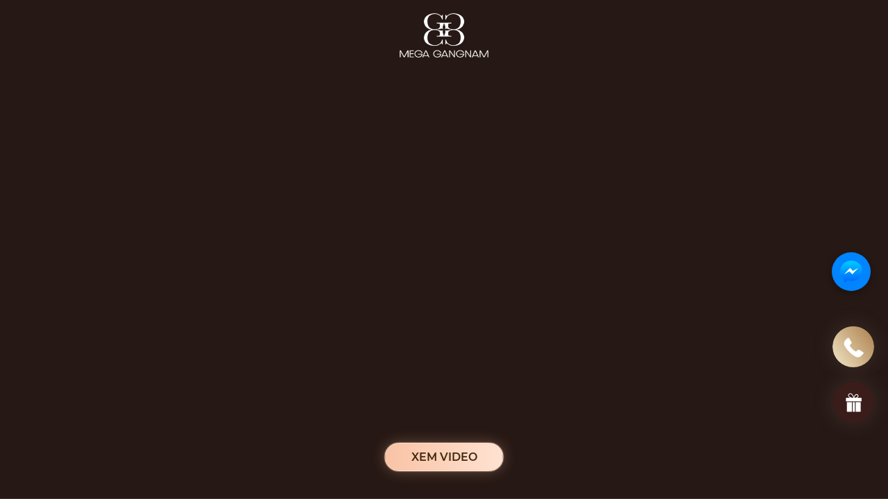

--- FILE ---
content_type: text/html; charset=UTF-8
request_url: https://megagangnam.com/
body_size: 38371
content:
<!DOCTYPE html PUBLIC "-//W3C//DTD XHTML 1.0 Strict//EN" "http://www.w3.org/TR/xhtml1/DTD/xhtml1-strict.dtd">
<!--[if IE 7]>
<html class="ie ie7" lang="vi-VN">
<![endif]-->
<!--[if IE 8]>
<html class="ie ie8" lang="vi-VN">
<![endif]-->
<!--[if !(IE 7) & !(IE 8)]><!-->
<html lang="vi-VN">
<!--<![endif]-->

<head>
    <!-- Meta
                ================================================== -->
    <meta charset="UTF-8">
    <meta name="viewport" content="initial-scale=1.0, maximum-scale=1.0, minimum-scale=1.0, user-scalable=no, width=device-width">
    <link rel="icon" href="https://megagangnam.com/wp-content/uploads/2024/10/cropped-icon-logo-mega-gangnam-new-32x32.jpg" sizes="32x32" />
<link rel="icon" href="https://megagangnam.com/wp-content/uploads/2024/10/cropped-icon-logo-mega-gangnam-new-192x192.jpg" sizes="192x192" />
<link rel="apple-touch-icon" href="https://megagangnam.com/wp-content/uploads/2024/10/cropped-icon-logo-mega-gangnam-new-180x180.jpg" />
<meta name="msapplication-TileImage" content="https://megagangnam.com/wp-content/uploads/2024/10/cropped-icon-logo-mega-gangnam-new-270x270.jpg" />
    <link rel="pingback" href="https://megagangnam.com/xmlrpc.php" />
    <link rel="stylesheet" type="text/css" href="https://megagangnam.com/template/css/style.css" />
    <link rel="stylesheet" type="text/css" href="https://megagangnam.com/template/css/style2.css" />

    <link rel="stylesheet" href="https://megagangnam.com/template/css/backdoor.css" />
    <meta name='robots' content='index, follow, max-image-preview:large, max-snippet:-1, max-video-preview:-1' />
<link rel="alternate" hreflang="en" href="https://megagangnam.com/en/" />
<link rel="alternate" hreflang="vi" href="https://megagangnam.com" />
<link rel="alternate" hreflang="x-default" href="https://megagangnam.com" />

	<!-- This site is optimized with the Yoast SEO Premium plugin v23.0 (Yoast SEO v23.0) - https://yoast.com/wordpress/plugins/seo/ -->
	<title>Phòng Khám Mega Gangnam</title><link rel="preload" data-rocket-preload as="image" href="https://megagangnam.com/template/assets/images/section4_bg.png" fetchpriority="high">
	<meta name="description" content="Phòng khám Mega Gangnam đơn vị top hàng đầu ngành chăm sóc sắc đẹp tại Việt Nam, với hệ thống thẩm mỹ viện, phòng khám, thiết bị công nghệ hiện đại, mang đến dịch vụ tốt nhất đến khách hàng." />
	<link rel="canonical" href="https://megagangnam.com/" />
	<meta property="og:locale" content="vi_VN" />
	<meta property="og:type" content="website" />
	<meta property="og:title" content="Phòng Khám Mega Gangnam" />
	<meta property="og:description" content="Phòng khám Mega Gangnam đơn vị top hàng đầu ngành chăm sóc sắc đẹp tại Việt Nam, với hệ thống thẩm mỹ viện, phòng khám, thiết bị công nghệ hiện đại, mang đến dịch vụ tốt nhất đến khách hàng." />
	<meta property="og:url" content="https://megagangnam.com/" />
	<meta property="og:site_name" content="Mega Gangnam" />
	<meta property="article:publisher" content="https://www.facebook.com/Phongkham.MegaGangnam" />
	<meta property="article:modified_time" content="2025-12-10T10:56:11+00:00" />
	<meta property="og:image" content="https://megagangnam.com/wp-content/uploads/2025/07/tang-qua-megagangnam-t7-3.webp" />
	<meta property="og:image:width" content="1920" />
	<meta property="og:image:height" content="1080" />
	<meta property="og:image:type" content="image/webp" />
	<meta name="twitter:card" content="summary_large_image" />
	<meta name="twitter:title" content="Phòng Khám Mega Gangnam" />
	<meta name="twitter:site" content="@pkqtmegagangnam" />
	<!-- / Yoast SEO Premium plugin. -->


<script type="text/javascript">
/* <![CDATA[ */
window._wpemojiSettings = {"baseUrl":"https:\/\/s.w.org\/images\/core\/emoji\/15.0.3\/72x72\/","ext":".png","svgUrl":"https:\/\/s.w.org\/images\/core\/emoji\/15.0.3\/svg\/","svgExt":".svg","source":{"concatemoji":"https:\/\/megagangnam.com\/wp-includes\/js\/wp-emoji-release.min.js"}};
/*! This file is auto-generated */
!function(i,n){var o,s,e;function c(e){try{var t={supportTests:e,timestamp:(new Date).valueOf()};sessionStorage.setItem(o,JSON.stringify(t))}catch(e){}}function p(e,t,n){e.clearRect(0,0,e.canvas.width,e.canvas.height),e.fillText(t,0,0);var t=new Uint32Array(e.getImageData(0,0,e.canvas.width,e.canvas.height).data),r=(e.clearRect(0,0,e.canvas.width,e.canvas.height),e.fillText(n,0,0),new Uint32Array(e.getImageData(0,0,e.canvas.width,e.canvas.height).data));return t.every(function(e,t){return e===r[t]})}function u(e,t,n){switch(t){case"flag":return n(e,"\ud83c\udff3\ufe0f\u200d\u26a7\ufe0f","\ud83c\udff3\ufe0f\u200b\u26a7\ufe0f")?!1:!n(e,"\ud83c\uddfa\ud83c\uddf3","\ud83c\uddfa\u200b\ud83c\uddf3")&&!n(e,"\ud83c\udff4\udb40\udc67\udb40\udc62\udb40\udc65\udb40\udc6e\udb40\udc67\udb40\udc7f","\ud83c\udff4\u200b\udb40\udc67\u200b\udb40\udc62\u200b\udb40\udc65\u200b\udb40\udc6e\u200b\udb40\udc67\u200b\udb40\udc7f");case"emoji":return!n(e,"\ud83d\udc26\u200d\u2b1b","\ud83d\udc26\u200b\u2b1b")}return!1}function f(e,t,n){var r="undefined"!=typeof WorkerGlobalScope&&self instanceof WorkerGlobalScope?new OffscreenCanvas(300,150):i.createElement("canvas"),a=r.getContext("2d",{willReadFrequently:!0}),o=(a.textBaseline="top",a.font="600 32px Arial",{});return e.forEach(function(e){o[e]=t(a,e,n)}),o}function t(e){var t=i.createElement("script");t.src=e,t.defer=!0,i.head.appendChild(t)}"undefined"!=typeof Promise&&(o="wpEmojiSettingsSupports",s=["flag","emoji"],n.supports={everything:!0,everythingExceptFlag:!0},e=new Promise(function(e){i.addEventListener("DOMContentLoaded",e,{once:!0})}),new Promise(function(t){var n=function(){try{var e=JSON.parse(sessionStorage.getItem(o));if("object"==typeof e&&"number"==typeof e.timestamp&&(new Date).valueOf()<e.timestamp+604800&&"object"==typeof e.supportTests)return e.supportTests}catch(e){}return null}();if(!n){if("undefined"!=typeof Worker&&"undefined"!=typeof OffscreenCanvas&&"undefined"!=typeof URL&&URL.createObjectURL&&"undefined"!=typeof Blob)try{var e="postMessage("+f.toString()+"("+[JSON.stringify(s),u.toString(),p.toString()].join(",")+"));",r=new Blob([e],{type:"text/javascript"}),a=new Worker(URL.createObjectURL(r),{name:"wpTestEmojiSupports"});return void(a.onmessage=function(e){c(n=e.data),a.terminate(),t(n)})}catch(e){}c(n=f(s,u,p))}t(n)}).then(function(e){for(var t in e)n.supports[t]=e[t],n.supports.everything=n.supports.everything&&n.supports[t],"flag"!==t&&(n.supports.everythingExceptFlag=n.supports.everythingExceptFlag&&n.supports[t]);n.supports.everythingExceptFlag=n.supports.everythingExceptFlag&&!n.supports.flag,n.DOMReady=!1,n.readyCallback=function(){n.DOMReady=!0}}).then(function(){return e}).then(function(){var e;n.supports.everything||(n.readyCallback(),(e=n.source||{}).concatemoji?t(e.concatemoji):e.wpemoji&&e.twemoji&&(t(e.twemoji),t(e.wpemoji)))}))}((window,document),window._wpemojiSettings);
/* ]]> */
</script>
<style id='wp-emoji-styles-inline-css' type='text/css'>

	img.wp-smiley, img.emoji {
		display: inline !important;
		border: none !important;
		box-shadow: none !important;
		height: 1em !important;
		width: 1em !important;
		margin: 0 0.07em !important;
		vertical-align: -0.1em !important;
		background: none !important;
		padding: 0 !important;
	}
</style>
<link rel='stylesheet' id='wp-block-library-css' href='https://megagangnam.com/wp-includes/css/dist/block-library/style.min.css' type='text/css' media='all' />
<style id='classic-theme-styles-inline-css' type='text/css'>
/*! This file is auto-generated */
.wp-block-button__link{color:#fff;background-color:#32373c;border-radius:9999px;box-shadow:none;text-decoration:none;padding:calc(.667em + 2px) calc(1.333em + 2px);font-size:1.125em}.wp-block-file__button{background:#32373c;color:#fff;text-decoration:none}
</style>
<style id='global-styles-inline-css' type='text/css'>
:root{--wp--preset--aspect-ratio--square: 1;--wp--preset--aspect-ratio--4-3: 4/3;--wp--preset--aspect-ratio--3-4: 3/4;--wp--preset--aspect-ratio--3-2: 3/2;--wp--preset--aspect-ratio--2-3: 2/3;--wp--preset--aspect-ratio--16-9: 16/9;--wp--preset--aspect-ratio--9-16: 9/16;--wp--preset--color--black: #000000;--wp--preset--color--cyan-bluish-gray: #abb8c3;--wp--preset--color--white: #ffffff;--wp--preset--color--pale-pink: #f78da7;--wp--preset--color--vivid-red: #cf2e2e;--wp--preset--color--luminous-vivid-orange: #ff6900;--wp--preset--color--luminous-vivid-amber: #fcb900;--wp--preset--color--light-green-cyan: #7bdcb5;--wp--preset--color--vivid-green-cyan: #00d084;--wp--preset--color--pale-cyan-blue: #8ed1fc;--wp--preset--color--vivid-cyan-blue: #0693e3;--wp--preset--color--vivid-purple: #9b51e0;--wp--preset--gradient--vivid-cyan-blue-to-vivid-purple: linear-gradient(135deg,rgba(6,147,227,1) 0%,rgb(155,81,224) 100%);--wp--preset--gradient--light-green-cyan-to-vivid-green-cyan: linear-gradient(135deg,rgb(122,220,180) 0%,rgb(0,208,130) 100%);--wp--preset--gradient--luminous-vivid-amber-to-luminous-vivid-orange: linear-gradient(135deg,rgba(252,185,0,1) 0%,rgba(255,105,0,1) 100%);--wp--preset--gradient--luminous-vivid-orange-to-vivid-red: linear-gradient(135deg,rgba(255,105,0,1) 0%,rgb(207,46,46) 100%);--wp--preset--gradient--very-light-gray-to-cyan-bluish-gray: linear-gradient(135deg,rgb(238,238,238) 0%,rgb(169,184,195) 100%);--wp--preset--gradient--cool-to-warm-spectrum: linear-gradient(135deg,rgb(74,234,220) 0%,rgb(151,120,209) 20%,rgb(207,42,186) 40%,rgb(238,44,130) 60%,rgb(251,105,98) 80%,rgb(254,248,76) 100%);--wp--preset--gradient--blush-light-purple: linear-gradient(135deg,rgb(255,206,236) 0%,rgb(152,150,240) 100%);--wp--preset--gradient--blush-bordeaux: linear-gradient(135deg,rgb(254,205,165) 0%,rgb(254,45,45) 50%,rgb(107,0,62) 100%);--wp--preset--gradient--luminous-dusk: linear-gradient(135deg,rgb(255,203,112) 0%,rgb(199,81,192) 50%,rgb(65,88,208) 100%);--wp--preset--gradient--pale-ocean: linear-gradient(135deg,rgb(255,245,203) 0%,rgb(182,227,212) 50%,rgb(51,167,181) 100%);--wp--preset--gradient--electric-grass: linear-gradient(135deg,rgb(202,248,128) 0%,rgb(113,206,126) 100%);--wp--preset--gradient--midnight: linear-gradient(135deg,rgb(2,3,129) 0%,rgb(40,116,252) 100%);--wp--preset--font-size--small: 13px;--wp--preset--font-size--medium: 20px;--wp--preset--font-size--large: 36px;--wp--preset--font-size--x-large: 42px;--wp--preset--font-family--inter: "Inter", sans-serif;--wp--preset--font-family--cardo: Cardo;--wp--preset--spacing--20: 0.44rem;--wp--preset--spacing--30: 0.67rem;--wp--preset--spacing--40: 1rem;--wp--preset--spacing--50: 1.5rem;--wp--preset--spacing--60: 2.25rem;--wp--preset--spacing--70: 3.38rem;--wp--preset--spacing--80: 5.06rem;--wp--preset--shadow--natural: 6px 6px 9px rgba(0, 0, 0, 0.2);--wp--preset--shadow--deep: 12px 12px 50px rgba(0, 0, 0, 0.4);--wp--preset--shadow--sharp: 6px 6px 0px rgba(0, 0, 0, 0.2);--wp--preset--shadow--outlined: 6px 6px 0px -3px rgba(255, 255, 255, 1), 6px 6px rgba(0, 0, 0, 1);--wp--preset--shadow--crisp: 6px 6px 0px rgba(0, 0, 0, 1);}:where(.is-layout-flex){gap: 0.5em;}:where(.is-layout-grid){gap: 0.5em;}body .is-layout-flex{display: flex;}.is-layout-flex{flex-wrap: wrap;align-items: center;}.is-layout-flex > :is(*, div){margin: 0;}body .is-layout-grid{display: grid;}.is-layout-grid > :is(*, div){margin: 0;}:where(.wp-block-columns.is-layout-flex){gap: 2em;}:where(.wp-block-columns.is-layout-grid){gap: 2em;}:where(.wp-block-post-template.is-layout-flex){gap: 1.25em;}:where(.wp-block-post-template.is-layout-grid){gap: 1.25em;}.has-black-color{color: var(--wp--preset--color--black) !important;}.has-cyan-bluish-gray-color{color: var(--wp--preset--color--cyan-bluish-gray) !important;}.has-white-color{color: var(--wp--preset--color--white) !important;}.has-pale-pink-color{color: var(--wp--preset--color--pale-pink) !important;}.has-vivid-red-color{color: var(--wp--preset--color--vivid-red) !important;}.has-luminous-vivid-orange-color{color: var(--wp--preset--color--luminous-vivid-orange) !important;}.has-luminous-vivid-amber-color{color: var(--wp--preset--color--luminous-vivid-amber) !important;}.has-light-green-cyan-color{color: var(--wp--preset--color--light-green-cyan) !important;}.has-vivid-green-cyan-color{color: var(--wp--preset--color--vivid-green-cyan) !important;}.has-pale-cyan-blue-color{color: var(--wp--preset--color--pale-cyan-blue) !important;}.has-vivid-cyan-blue-color{color: var(--wp--preset--color--vivid-cyan-blue) !important;}.has-vivid-purple-color{color: var(--wp--preset--color--vivid-purple) !important;}.has-black-background-color{background-color: var(--wp--preset--color--black) !important;}.has-cyan-bluish-gray-background-color{background-color: var(--wp--preset--color--cyan-bluish-gray) !important;}.has-white-background-color{background-color: var(--wp--preset--color--white) !important;}.has-pale-pink-background-color{background-color: var(--wp--preset--color--pale-pink) !important;}.has-vivid-red-background-color{background-color: var(--wp--preset--color--vivid-red) !important;}.has-luminous-vivid-orange-background-color{background-color: var(--wp--preset--color--luminous-vivid-orange) !important;}.has-luminous-vivid-amber-background-color{background-color: var(--wp--preset--color--luminous-vivid-amber) !important;}.has-light-green-cyan-background-color{background-color: var(--wp--preset--color--light-green-cyan) !important;}.has-vivid-green-cyan-background-color{background-color: var(--wp--preset--color--vivid-green-cyan) !important;}.has-pale-cyan-blue-background-color{background-color: var(--wp--preset--color--pale-cyan-blue) !important;}.has-vivid-cyan-blue-background-color{background-color: var(--wp--preset--color--vivid-cyan-blue) !important;}.has-vivid-purple-background-color{background-color: var(--wp--preset--color--vivid-purple) !important;}.has-black-border-color{border-color: var(--wp--preset--color--black) !important;}.has-cyan-bluish-gray-border-color{border-color: var(--wp--preset--color--cyan-bluish-gray) !important;}.has-white-border-color{border-color: var(--wp--preset--color--white) !important;}.has-pale-pink-border-color{border-color: var(--wp--preset--color--pale-pink) !important;}.has-vivid-red-border-color{border-color: var(--wp--preset--color--vivid-red) !important;}.has-luminous-vivid-orange-border-color{border-color: var(--wp--preset--color--luminous-vivid-orange) !important;}.has-luminous-vivid-amber-border-color{border-color: var(--wp--preset--color--luminous-vivid-amber) !important;}.has-light-green-cyan-border-color{border-color: var(--wp--preset--color--light-green-cyan) !important;}.has-vivid-green-cyan-border-color{border-color: var(--wp--preset--color--vivid-green-cyan) !important;}.has-pale-cyan-blue-border-color{border-color: var(--wp--preset--color--pale-cyan-blue) !important;}.has-vivid-cyan-blue-border-color{border-color: var(--wp--preset--color--vivid-cyan-blue) !important;}.has-vivid-purple-border-color{border-color: var(--wp--preset--color--vivid-purple) !important;}.has-vivid-cyan-blue-to-vivid-purple-gradient-background{background: var(--wp--preset--gradient--vivid-cyan-blue-to-vivid-purple) !important;}.has-light-green-cyan-to-vivid-green-cyan-gradient-background{background: var(--wp--preset--gradient--light-green-cyan-to-vivid-green-cyan) !important;}.has-luminous-vivid-amber-to-luminous-vivid-orange-gradient-background{background: var(--wp--preset--gradient--luminous-vivid-amber-to-luminous-vivid-orange) !important;}.has-luminous-vivid-orange-to-vivid-red-gradient-background{background: var(--wp--preset--gradient--luminous-vivid-orange-to-vivid-red) !important;}.has-very-light-gray-to-cyan-bluish-gray-gradient-background{background: var(--wp--preset--gradient--very-light-gray-to-cyan-bluish-gray) !important;}.has-cool-to-warm-spectrum-gradient-background{background: var(--wp--preset--gradient--cool-to-warm-spectrum) !important;}.has-blush-light-purple-gradient-background{background: var(--wp--preset--gradient--blush-light-purple) !important;}.has-blush-bordeaux-gradient-background{background: var(--wp--preset--gradient--blush-bordeaux) !important;}.has-luminous-dusk-gradient-background{background: var(--wp--preset--gradient--luminous-dusk) !important;}.has-pale-ocean-gradient-background{background: var(--wp--preset--gradient--pale-ocean) !important;}.has-electric-grass-gradient-background{background: var(--wp--preset--gradient--electric-grass) !important;}.has-midnight-gradient-background{background: var(--wp--preset--gradient--midnight) !important;}.has-small-font-size{font-size: var(--wp--preset--font-size--small) !important;}.has-medium-font-size{font-size: var(--wp--preset--font-size--medium) !important;}.has-large-font-size{font-size: var(--wp--preset--font-size--large) !important;}.has-x-large-font-size{font-size: var(--wp--preset--font-size--x-large) !important;}
:where(.wp-block-post-template.is-layout-flex){gap: 1.25em;}:where(.wp-block-post-template.is-layout-grid){gap: 1.25em;}
:where(.wp-block-columns.is-layout-flex){gap: 2em;}:where(.wp-block-columns.is-layout-grid){gap: 2em;}
:root :where(.wp-block-pullquote){font-size: 1.5em;line-height: 1.6;}
</style>
<link rel='stylesheet' id='wpml-blocks-css' href='https://megagangnam.com/wp-content/plugins/sitepress-multilingual-cms/dist/css/blocks/styles.css?ver=4.6.3' type='text/css' media='all' />
<link rel='stylesheet' id='pb_animate-css' href='https://megagangnam.com/wp-content/plugins/ays-popup-box/public/css/animate.css?ver=5.3.6' type='text/css' media='all' />
<link rel='stylesheet' id='wcml-dropdown-0-css' href='//megagangnam.com/wp-content/plugins/woocommerce-multilingual/templates/currency-switchers/legacy-dropdown/style.css?ver=5.1.2' type='text/css' media='all' />
<link rel='stylesheet' id='woocommerce-layout-css' href='https://megagangnam.com/wp-content/plugins/woocommerce/assets/css/woocommerce-layout.css?ver=9.2.3' type='text/css' media='all' />
<link rel='stylesheet' id='woocommerce-smallscreen-css' href='https://megagangnam.com/wp-content/plugins/woocommerce/assets/css/woocommerce-smallscreen.css?ver=9.2.3' type='text/css' media='only screen and (max-width: 768px)' />
<link rel='stylesheet' id='woocommerce-general-css' href='https://megagangnam.com/wp-content/plugins/woocommerce/assets/css/woocommerce.css?ver=9.2.3' type='text/css' media='all' />
<style id='woocommerce-inline-inline-css' type='text/css'>
.woocommerce form .form-row .required { visibility: visible; }
</style>
<link rel='stylesheet' id='kirki-demo-css' href='https://megagangnam.com/wp-content/themes/monatheme/style.css?ver=1768847067' type='text/css' media='all' />
<link rel='stylesheet' id='mona-custom-css' href='https://megagangnam.com/wp-content/themes/monatheme/css/mona-custom.css?ver=1411373174' type='text/css' media='all' />
<link rel='stylesheet' id='mona-loading-btn-css' href='https://megagangnam.com/wp-content/themes/monatheme/css/loading-btn.css' type='text/css' media='all' />
<link rel='stylesheet' id='mona-comment-css' href='https://megagangnam.com/wp-content/themes/monatheme/css/comments.css' type='text/css' media='all' />
<link rel='stylesheet' id='mona-loading-group-css' href='https://megagangnam.com/wp-content/themes/monatheme/css/loading-group.css' type='text/css' media='all' />
<link rel='stylesheet' id='mona-custom-not-found-css' href='https://megagangnam.com/wp-content/themes/monatheme/css/404.css' type='text/css' media='all' />
<script type="text/javascript" src="https://megagangnam.com/wp-includes/js/jquery/jquery.min.js?ver=3.7.1" id="jquery-core-js"></script>
<script type="text/javascript" src="https://megagangnam.com/wp-includes/js/jquery/jquery-migrate.min.js?ver=3.4.1" id="jquery-migrate-js"></script>
<script type="text/javascript" id="wpml-cookie-js-extra">
/* <![CDATA[ */
var wpml_cookies = {"wp-wpml_current_language":{"value":"vi","expires":1,"path":"\/"}};
var wpml_cookies = {"wp-wpml_current_language":{"value":"vi","expires":1,"path":"\/"}};
/* ]]> */
</script>
<script type="text/javascript" src="https://megagangnam.com/wp-content/plugins/sitepress-multilingual-cms/res/js/cookies/language-cookie.js?ver=4.6.3" id="wpml-cookie-js"></script>
<script type="text/javascript" id="ays-pb-js-extra">
/* <![CDATA[ */
var pbLocalizeObj = {"ajax":"https:\/\/megagangnam.com\/wp-admin\/admin-ajax.php?mona-ajax","seconds":"seconds","thisWillClose":"This will close in","icons":{"close_icon":"<svg class=\"ays_pb_material_close_icon\" xmlns=\"https:\/\/www.w3.org\/2000\/svg\" height=\"36px\" viewBox=\"0 0 24 24\" width=\"36px\" fill=\"#000000\" alt=\"Pop-up Close\"><path d=\"M0 0h24v24H0z\" fill=\"none\"\/><path d=\"M19 6.41L17.59 5 12 10.59 6.41 5 5 6.41 10.59 12 5 17.59 6.41 19 12 13.41 17.59 19 19 17.59 13.41 12z\"\/><\/svg>","close_circle_icon":"<svg class=\"ays_pb_material_close_circle_icon\" xmlns=\"https:\/\/www.w3.org\/2000\/svg\" height=\"24\" viewBox=\"0 0 24 24\" width=\"36\" alt=\"Pop-up Close\"><path d=\"M0 0h24v24H0z\" fill=\"none\"\/><path d=\"M12 2C6.47 2 2 6.47 2 12s4.47 10 10 10 10-4.47 10-10S17.53 2 12 2zm5 13.59L15.59 17 12 13.41 8.41 17 7 15.59 10.59 12 7 8.41 8.41 7 12 10.59 15.59 7 17 8.41 13.41 12 17 15.59z\"\/><\/svg>","volume_up_icon":"<svg class=\"ays_pb_fa_volume\" xmlns=\"https:\/\/www.w3.org\/2000\/svg\" height=\"24\" viewBox=\"0 0 24 24\" width=\"36\"><path d=\"M0 0h24v24H0z\" fill=\"none\"\/><path d=\"M3 9v6h4l5 5V4L7 9H3zm13.5 3c0-1.77-1.02-3.29-2.5-4.03v8.05c1.48-.73 2.5-2.25 2.5-4.02zM14 3.23v2.06c2.89.86 5 3.54 5 6.71s-2.11 5.85-5 6.71v2.06c4.01-.91 7-4.49 7-8.77s-2.99-7.86-7-8.77z\"\/><\/svg>","volume_mute_icon":"<svg xmlns=\"https:\/\/www.w3.org\/2000\/svg\" height=\"24\" viewBox=\"0 0 24 24\" width=\"24\"><path d=\"M0 0h24v24H0z\" fill=\"none\"\/><path d=\"M7 9v6h4l5 5V4l-5 5H7z\"\/><\/svg>"}};
/* ]]> */
</script>
<script type="text/javascript" src="https://megagangnam.com/wp-content/plugins/ays-popup-box/public/js/ays-pb-public.js?ver=5.3.6" id="ays-pb-js"></script>
<script type="text/javascript" src="https://megagangnam.com/wp-content/plugins/woocommerce/assets/js/jquery-blockui/jquery.blockUI.min.js?ver=2.7.0-wc.9.2.3" id="jquery-blockui-js" defer="defer" data-wp-strategy="defer"></script>
<script type="text/javascript" id="wc-add-to-cart-js-extra">
/* <![CDATA[ */
var wc_add_to_cart_params = {"ajax_url":"\/wp-admin\/admin-ajax.php?mona-ajax","wc_ajax_url":"\/?wc-ajax=%%endpoint%%","i18n_view_cart":"View cart","cart_url":"https:\/\/megagangnam.com\/cart\/","is_cart":"","cart_redirect_after_add":"no"};
/* ]]> */
</script>
<script type="text/javascript" src="https://megagangnam.com/wp-content/plugins/woocommerce/assets/js/frontend/add-to-cart.min.js?ver=9.2.3" id="wc-add-to-cart-js" defer="defer" data-wp-strategy="defer"></script>
<script type="text/javascript" src="https://megagangnam.com/wp-content/plugins/woocommerce/assets/js/js-cookie/js.cookie.min.js?ver=2.1.4-wc.9.2.3" id="js-cookie-js" defer="defer" data-wp-strategy="defer"></script>
<script type="text/javascript" id="woocommerce-js-extra">
/* <![CDATA[ */
var woocommerce_params = {"ajax_url":"\/wp-admin\/admin-ajax.php?mona-ajax","wc_ajax_url":"\/?wc-ajax=%%endpoint%%"};
/* ]]> */
</script>
<script type="text/javascript" src="https://megagangnam.com/wp-content/plugins/woocommerce/assets/js/frontend/woocommerce.min.js?ver=9.2.3" id="woocommerce-js" defer="defer" data-wp-strategy="defer"></script>
<link rel="https://api.w.org/" href="https://megagangnam.com/wp-json/" /><link rel="alternate" title="JSON" type="application/json" href="https://megagangnam.com/wp-json/wp/v2/pages/59291" /><link rel="EditURI" type="application/rsd+xml" title="RSD" href="https://megagangnam.com/xmlrpc.php?rsd" />

<link rel='shortlink' href='https://megagangnam.com/' />
<link rel="alternate" title="oEmbed (JSON)" type="application/json+oembed" href="https://megagangnam.com/wp-json/oembed/1.0/embed?url=https%3A%2F%2Fmegagangnam.com%2F" />
<link rel="alternate" title="oEmbed (XML)" type="text/xml+oembed" href="https://megagangnam.com/wp-json/oembed/1.0/embed?url=https%3A%2F%2Fmegagangnam.com%2F&#038;format=xml" />
<meta name="generator" content="WPML ver:4.6.3 stt:1,57;" />
<script type="text/javascript">
    (function(c,l,a,r,i,t,y){
        c[a]=c[a]||function(){(c[a].q=c[a].q||[]).push(arguments)};
        t=l.createElement(r);t.async=1;t.src="https://www.clarity.ms/tag/"+i;
        y=l.getElementsByTagName(r)[0];y.parentNode.insertBefore(t,y);
    })(window, document, "clarity", "script", "lxb5bb562f");
</script>

<!-- Google Tag Manager -->
<script>(function(w,d,s,l,i){w[l]=w[l]||[];w[l].push({'gtm.start':
new Date().getTime(),event:'gtm.js'});var f=d.getElementsByTagName(s)[0],
j=d.createElement(s),dl=l!='dataLayer'?'&l='+l:'';j.async=true;j.src=
'https://www.googletagmanager.com/gtm.js?id='+i+dl;f.parentNode.insertBefore(j,f);
})(window,document,'script','dataLayer','GTM-WQ7M39V');</script>
<!-- End Google Tag Manager -->

<!-- schema -->
<script type="application/ld+json">
{
  "@context": "https://schema.org",
  "@type": "HealthAndBeautyBusiness",
  "name": "PHÒNG KHÁM QUỐC TẾ MEGA GANGNAM - TINH HOA Y TẾ 5 SAO HÀN QUỐC",
  "@id": "https://megagangnam.com/",
  "logo": "https://megagangnam.com/wp-content/uploads/2024/10/logo-footer-megagangnam-new.png",
  "image": "https://megagangnam.com/wp-content/uploads/2024/10/logo-footer-megagangnam-new.png",
  "description": "Phòng khám quốc tế Mega Gangnam hội tụ đầy đủ tinh hoa y tế Hàn Quốc. Quy tụ đội ngũ chuyên gia, y bác sĩ hàng đầu lĩnh vực thẩm mỹ tại Việt Nam.",
  "hasMap": "https://www.google.com/maps/place/Vi%E1%BB%87n+th%E1%BA%A9m+m%E1%BB%B9+Mega+Gangnam+H%C3%A0+N%E1%BB%99i/@21.0163089,105.83028,17z/data=!3m1!4b1!4m5!3m4!1s0x3135ab228feca5dd:0x20163d591afae28f!8m2!3d21.0163135!4d105.8324741",	
  "url": "https://megagangnam.com/",
  "telephone": "0901853853",
  "priceRange": "10000VND-100000000VND",
  "address": {
    "@type": "PostalAddress",
    "streetAddress": "454 P. Xã Đàn, Nam Đồng",
    "addressLocality": "Đống Đa",
	"addressRegion": "Hà Nội",
    "postalCode": "100000",
    "addressCountry": "VN"
  },
  "geo": {
    "@type": "GeoCoordinates",
    "latitude": 21.0163089,
    "longitude": 105.83028
  },
  "openingHoursSpecification": {
    "@type": "OpeningHoursSpecification",
    "dayOfWeek": [
      "Monday",
      "Tuesday",
      "Wednesday",
      "Thursday",
      "Friday",
      "Saturday",
      "Sunday"
    ],
    "opens": "00:00",
    "closes": "23:59"
  },
  "sameAs": [
    "https://https://www.facebook.com/Phongkham.MegaGangnam",
    "https://twitter.com/pkqtmegagangnam",
	"https://www.scoop.it/topic/mega-gangnam",
	"https://www.pinterest.com/pkqtmegagangnam",
	"https://pkqtmegagangnam.tumblr.com/",
	"https://soundcloud.com/pkqtmegagangnam",
	"https://www.youtube.com/channel/UCojQ10-ZUGAt4hOpbMqaIZA",
    "https://sites.google.com/view/pkqtmegagangnam",
	"https://pkqtmegagangnam.blogspot.com/",
	"https://gab.com/pkqtmegagangnam",
	"https://pkqtmegagangnam.weebly.com/",
	"https://www.tiktok.com/@mega.gangnam"
  ]
}
</script>
<script type="application/ld+json">{
				"@context": "https://schema.org/",
				"@type": "Person",
				"name": "Bác sĩ Trần Anh Đức",
				"url": "https://megagangnam.com/expert/bac-si-tran-anh-duc/",
				"image": "https://megagangnam.com/wp-content/uploads/2021/08/BsDuc_thumb-2048x1173.jpg",
				"sameAs": [
				"https://twitter.com/bacsitrananhduc",
				"https://www.youtube.com/channel/UC7V5l0j0t3pbPZeAZZ2xRMw/about",
				"https://www.pinterest.com/trananhducmegagangnam/",
				"https://megagangnam.com/",
				"https://baoninhbinh.org.vn/bac-si-tran-anh-duc-va-tran-tro-tre-hoa-da-mat-hoi-sinh-lan/d20230726142156709.htm",
				"https://baothaibinh.com.vn/tin-tuc/206/179962/bac-si-tran-anh-duc-bac-si-tre-tai-nang-tai-mega-gangnam",
				"https://www.saostar.vn/dep-360/bs-tran-anh-duc-ngay-8-3-mega-gangnam-se-danh-tang-cac-chi-em-nhung-202303041249216477.html",
				"https://thanhnien.vn/nang-co-mat-nhung-luu-y-quan-trong-can-biet-truoc-khi-thuc-hien-185230216151722098.htm",
				"http://baohagiang.vn/thong-tin-quang-cao/202304/mega-gangnam-dia-chi-dang-tin-cay-cho-qua-trinh-dieu-tri-tan-nhang-cham-soc-da-2511a2b/",
				"hhttps://kynanglamgiau.edu.vn/nang-co-mat-tai-phong-kham-quoc-te-mega-gangnam/",
				"https://tienphong.vn/ranh-cuoi-sau-phai-lam-gi-phuong-phap-xoa-ranh-cuoi-hieu-qua-nhat-post1510607.tpo",
				"https://gab.com/bacsitrananhduc",
				"https://www.diigo.com/profile/bacsitrananhduc"
				],
				"jobTitle": "Bác sĩ - Cố vấn chuyên môn",
				"worksFor": {
					"@type": "Organization",
					"name": "PHÒNG KHÁM QUỐC TẾ MEGA GANGNAM - TINH HOA Y TẾ 5 SAO HÀN QUỐC"
				}  
			}</script>
<!-- end schema -->
<!-- Meta Pixel Code -->
<script>
  !function(f,b,e,v,n,t,s)
  {if(f.fbq)return;n=f.fbq=function(){n.callMethod?
  n.callMethod.apply(n,arguments):n.queue.push(arguments)};
  if(!f._fbq)f._fbq=n;n.push=n;n.loaded=!0;n.version='2.0';
  n.queue=[];t=b.createElement(e);t.async=!0;
  t.src=v;s=b.getElementsByTagName(e)[0];
  s.parentNode.insertBefore(t,s)}(window, document,'script',
  'https://connect.facebook.net/en_US/fbevents.js');
  fbq('init', '6807420725968682');
  fbq('track', 'PageView');
</script>
<noscript><img height="1" width="1" style="display:none"
  src="https://www.facebook.com/tr?id=6807420725968682&ev=PageView&noscript=1"
/></noscript>
<!-- End Meta Pixel Code -->

<meta name="facebook-domain-verification" content="3wbeza2px0yu1xs3j3w52tegd8fjyr" />
<meta name="google-site-verification" content="rPtgVNMgc3qYRp46j7RPCdkfd07ih8fImcs7UeTAkiM" />
<style>
  /* Sử dụng class để dễ dàng quản lý và tái sử dụng */
  .icon-lich { width: 25px; height: 26px; }
  .icon-user { width: 25px; height: 26px; }
  .mona-icon-phone { width: 60px; height: 61px; }
  .mona-icon-gif { width: 60px; height: 61px; }
</style>

<link rel="preload" as="style" href="https://fonts.googleapis.com/css2?family=Be+Vietnam+Pro:wght@100;200;300;400;500;600;700;800;900&display=swap" onload="this.onload=null;this.rel='stylesheet'">
<noscript><link rel="stylesheet" href="https://fonts.googleapis.com/css2?family=Be+Vietnam+Pro:wght@100;200;300;400;500;600;700;800;900&display=swap"></noscript>

<!-- Twitter conversion tracking event code -->
<script type="text/javascript">
  // Insert Twitter Event ID
  twq('event', 'tw-or9nl-orwec', {
    phone_number: null // phone number in E164 standard
  });
</script>
<!-- End Twitter conversion tracking event code -->
<!-- Google tag (gtag.js) -->
<script async src="https://www.googletagmanager.com/gtag/js?id=GT-W6XGGWZ7"></script>
<script>
  window.dataLayer = window.dataLayer || [];
  function gtag(){dataLayer.push(arguments);}
  gtag('js', new Date());

  gtag('config', 'GT-W6XGGWZ7');
</script>	<noscript><style>.woocommerce-product-gallery{ opacity: 1 !important; }</style></noscript>
	
<!-- Schema & Structured Data For WP v1.47 - -->
<script type="application/ld+json" class="saswp-schema-markup-output">
[{"@context":"https:\/\/schema.org\/","@type":"MedicalOrganization","@id":"https:\/\/megagangnam.com#Organization","name":"Mega Gangnam","url":"https:\/\/megagangnam.com","sameAs":[],"legalName":"PH\u00d2NG KH\u00c1M QU\u1ed0C T\u1ebe MEGA GANGNAM","logo":{"@type":"ImageObject","url":"https:\/\/megagangnam.com\/wp-content\/uploads\/2022\/04\/logo-1.png","width":"162","height":"80"},"contactPoint":{"@type":"ContactPoint","contactType":"customer support","telephone":"+84901853853","url":"https:\/\/megagangnam.com\/lien-he\/"}}]
</script>

<style id='wp-fonts-local' type='text/css'>
@font-face{font-family:Inter;font-style:normal;font-weight:300 900;font-display:fallback;src:url('https://megagangnam.com/wp-content/plugins/woocommerce/assets/fonts/Inter-VariableFont_slnt,wght.woff2') format('woff2');font-stretch:normal;}
@font-face{font-family:Cardo;font-style:normal;font-weight:400;font-display:fallback;src:url('https://megagangnam.com/wp-content/plugins/woocommerce/assets/fonts/cardo_normal_400.woff2') format('woff2');}
</style>
<link rel="icon" href="https://megagangnam.com/wp-content/uploads/2024/10/cropped-icon-logo-mega-gangnam-new-32x32.jpg" sizes="32x32" />
<link rel="icon" href="https://megagangnam.com/wp-content/uploads/2024/10/cropped-icon-logo-mega-gangnam-new-192x192.jpg" sizes="192x192" />
<link rel="apple-touch-icon" href="https://megagangnam.com/wp-content/uploads/2024/10/cropped-icon-logo-mega-gangnam-new-180x180.jpg" />
<meta name="msapplication-TileImage" content="https://megagangnam.com/wp-content/uploads/2024/10/cropped-icon-logo-mega-gangnam-new-270x270.jpg" />
		<style type="text/css" id="wp-custom-css">
			.ft__c{
	display:none;
}

.mona-content img {
    width: auto;
	  margin: auto;
}

.ays_template_content  .xpop-form {
    padding-left: 0px;
}
.ays_image_main {
            overflow-y: unset !important;
        }

        .ays_image_content {
            overflow: unset !important;
        }

        .ays_image_content .xpop-form {
            position: relative;
            padding-left: 0;    transform: translateY(410px);
        }

        .ays_image_content .xpop-form .btn {
            margin: 8px auto 0px;
            padding: 8px 40px 8px;
        }

        .ays_image_content .xpop-form .f-control {
            padding: 8px 15px;
        }
                .ays_image_content .xpop-form .f-group {
                    margin-bottom: 6px;
                }
.ays_image_content .xpop-form .wpcf7-form-control-wrap{
	display: block;
}
.ays_image_content .xpop-form .wpcf7-not-valid-tip{
font-size: 1.2rem;
	position: absolute;
	bottom: 0;
	right: 0;
}

@media (max-width: 768px) {
        .ays_image_window.ays-pb-modal_1 {
            width: 400px !important;
            height: 600px !important;
        }

    }

.ays_image_main .btn-linenear:hover {
    color: #ffffff;
    background: linear-gradient(to right, #8f6f41, #f6c380);
}

.single .wrapper-content.mona-content {
    font-size: 1.8rem;
}

@media screen and (max-width: 991px) {
	.single .wrapper-content.mona-content {
    font-size: 2.4rem;
}
}
.hd-language {
  position: relative;
}
.hd-language {
  font-size: 12px;
  font-weight: 700;
}
.hd-language {
  margin-left: 15px;
  -ms-flex-negative: 0;
  flex-shrink: 0;
}
.hd-language>span {
  display: flex;
  align-items: center;
  padding: 10px 20px;
  background-color: #eaeaea;
  border-radius: 5px;
  background-size: 8px auto;
  background-repeat: no-repeat;
  background-position: right 12px center;
  background-image: url(https://megagangnam.com/wp-content/uploads/2023/10/down.png);
  padding-right: 30px;
}
.hd-language>span>img, .hd-language a img {
  display: flex;
  align-items: center;
  width: 16px;
  height: auto;
  margin-right: 5px;
}
.hd-language>ul {
  position: absolute;
  top: 100%;
  right: 0;
  background-color: #fff;
  padding: 0 5px;
  width: auto;
  min-width: 100%;
  white-space: nowrap;
  transition: .4s;
  top: calc(100% + 10px);
  opacity: 0;
  box-shadow: 0 5px 10px rgb(0 0 0 / 10%);max-width: 350px;
  box-shadow: 0 6px 12px rgb(0 0 0 / 18%);
  border: 1px solid rgba(0, 0, 0, 0.15);
  border-radius: 5px;
  position: absolute;
  background: #fff;
  z-index: 99;
}
.hd-language>ul>li+li {
  border-top: 1px solid #e1e1e1;
}
.hd-language a {
  display: flex;
  align-items: center;
  padding: 10px 14px;
}
.hd-language:hover>ul {
  top: 100%;
  opacity: 1;
}

.mona-post-expert.xpop .article-expert {
    max-width: 100%;
}

.article-expert .expert-info {
    border: 1px solid rgba(0,0,0,0.2);
    padding: 1.2rem 0.4rem;
    border-radius: 0.6rem;
}

@media only screen and (max-width: 600px) {
	.mona-post-expert .xpop-new .xpop-form {
    padding: 0 18px;
}
}

section.ban {
    margin: -2px 0;
}
@media screen and (max-width: 1280px) {
	.hd-language > span {
    background-color: #fff;
  }
	.hd-language {
    margin-left: auto;
	}
	.hd-language>span {
		padding: 0;
		background-image: none;
	}
}


		</style>
		<style id="kirki-inline-styles"></style></head>

<body data-rsssl=1 class="home page-template page-template-page-template page-template-home-template-new page-template-page-templatehome-template-new-php page page-id-59291 wp-custom-logo desktop-detect theme-monatheme woocommerce-no-js">
    <!-- <div id="page-loading">
      <img src="/template/images/logo.png" alt="" />
    </div> -->
    <header class="header hd hdSmall">
        <div class="hd__wrap">
            <div class="con-m pd-lr fl-con aln-ct">
                <div class="menu__btn menuBtn">
                    <!-- <div>MENU</div> -->
                    <div class="line"></div>
                    <div class="line"></div>
                    <div class="line"></div>
                </div>
                <div class="hd__logo hov-df">
                    <a href="https://megagangnam.com/" class="custom-logo-link" rel="home" aria-current="page"><img width="162" height="80" src="https://megagangnam.com/wp-content/uploads/2024/10/logo-mega-gangnam-burgundy.png" class="custom-logo" alt="logo-mega-gangnam-burgundy" decoding="async" /></a>                </div>
                <div class="hd__menu menu menuBoard hov-df">
                    <div class="menu__wrap">
                        <ul id="menu-main-menu" class="mona-main-menu"><li class=' menu-item menu-item-type-custom menu-item-object-custom current-menu-item current_page_item menu-item-home'><a href="https://megagangnam.com/">Trang Chủ<div class="c-pri">홈페이지</div></a></li>
<li class=' menu-item menu-item-type-custom menu-item-object-custom menu-item-has-children dropdown'><a href="https://megagangnam.com/brand-story/">Về Mega Gangnam<div class="c-pri">메가 강남에 대한</div></a>
<ul class='submenu'>
<li class=' menu-item menu-item-type-post_type menu-item-object-page'><a href="https://megagangnam.com/?page_id=70">Câu chuyện thương hiệu</a></li>
<li class=' menu-item menu-item-type-post_type menu-item-object-page'><a href="https://megagangnam.com/cms-he-thong-chi-nhanh/">Hệ Thống Chi Nhánh</a></li>
<li class=' menu-item menu-item-type-post_type menu-item-object-page'><a href="https://megagangnam.com/cms-doi-ngu-chuyen-gia/">Đội Ngũ Chuyên Gia</a></li>
</ul>
</li>
<li class=' menu-item menu-item-type-post_type menu-item-object-page menu-item-has-children dropdown'><a href="https://megagangnam.com/cau-chuyen-khach-hang/">Câu Chuyện Khách Hàng<div class="c-pri">고객 스토리</div></a>
<ul class='submenu'>
<li class=' menu-item menu-item-type-taxonomy menu-item-object-category_story'><a href="https://megagangnam.com/storys/cau-chuyen-kh-collagen-gold-fiber/">Khách Hàng Collagen Gold Fiber</a></li>
<li class=' menu-item menu-item-type-custom menu-item-object-custom'><a href="https://megagangnam.com/storys/cau-chuyen-ve-kh-mega-fiber/">Khách Hàng Mega Fiber</a></li>
<li class=' menu-item menu-item-type-post_type menu-item-object-page'><a href="https://megagangnam.com/kho-anh-va-video-khach-hang/">Kho Ảnh & Video Khách Hàng</a></li>
</ul>
</li>
<li class=' menu-item menu-item-type-post_type menu-item-object-page'><a href="https://megagangnam.com/danh-sach-uu-dai/">Ưu đãi<div class="c-pri">프로모션</div></a></li>
<li class=' menu-item menu-item-type-post_type menu-item-object-page'><a href="https://megagangnam.com/dang-ky-tu-van/">Đăng ký tư vấn<div class="c-pri">상담 신청</div></a></li>
<li class=' menu-item menu-item-type-post_type menu-item-object-page'><a href="https://megagangnam.com/lien-he/">Liên Hệ</a></li>
</ul>                    </div>
                    <div class="menuBg menu__bg"></div>
                </div>
                <div class="hd__ser">
                    <div class="ser actPanel">
                        <div class="ser__btn actBtn hov-df">
                            <img width="150%" height="150%" src="https://megagangnam.com/template/assets/images/svg/ser-ic.svg" alt="" />
                        </div>
                        <form method="get" action="https://megagangnam.com/" class="ser__wrap fl-con">
                            <input type="text" class="ser__inp rs-form" name="s" value="" placeholder="Tìm kiếm..." />
                            <button type="submit" class="ser__submit rs-form fl-ct hov-df">
                                <img width="100%" height="100%" class="hov-df" src="https://megagangnam.com/template/assets/images/svg/ser-ic.svg" alt="" />
                            </button>
                        </form>
                    </div>
                </div>
                
                <div class="hd__btn c-whi hov-df f-bold">
                    <a href="tel:0937706666" class="mona-hd-hotline">HOTLINE</a>                </div>
            </div>
        </div>
    </header>    <style>
        .mfp-inline-holder .mfp-content,
        .mfp-ajax-holder .mfp-content {
            width: 100%;
            max-width: 100vw;
        }

        .popup-info {
            max-width: 100vw;
        }

        .mfp-close-btn-in .mfp-close {
            background-color: #ffffff00;
        }

        .mfp-container {
            padding: 0;
        }
    </style>
    <main class="main hamohome">
                    <section class="hamohome-cover hamohome-bg">
                <img class="hamohome-logo" src="https://megagangnam.com/wp-content/uploads/2024/10/logo-mega-gangnam-white.png" alt="logo">
                <div>
                    <a href="#hamohome_popup_banner" type="button" class="hamohome-cover-btn popup-modal">
                        Xem Video                    </a>
                </div>
                <div class="lazyload">
                    <script type="text/lazyload">
                        <div class="hamohome-cover-video">
                            <iframe class="d-none d-md-block" loading="lazy" title="dripcare video" frameborder="0" src="https://www.youtube.com/embed/DWeGniOvuiE?autoplay=1&loop=1&playlist=DWeGniOvuiE&mute=1&rel=0&modestbranding=1&showinfo=0&controls=0" allow="encrypted-media">
                            </iframe>
                            <iframe class="d-block d-md-none" loading="lazy" title="dripcare video" frameborder="0" src="https://www.youtube.com/embed/B4i328FrbZQ?autoplay=1&loop=1&playlist=B4i328FrbZQ&mute=1&rel=0&modestbranding=1&showinfo=0&controls=0" allow="encrypted-media">
                            </iframe>
                        </div>
                        <div class="hamohome-popup-banner white-popup-block popup-info mfp-hide" id="hamohome_popup_banner">
                            <iframe class="d-none d-md-block" loading="lazy" title="dripcare video" frameborder="0" src="https://www.youtube.com/embed/DWeGniOvuiE" allow="encrypted-media">
                            </iframe>
                            <iframe class="d-block d-md-none" loading="lazy" title="dripcare video" frameborder="0" src="https://www.youtube.com/embed/B4i328FrbZQ" allow="encrypted-media">
                            </iframe>
                        </div>
                </script>
                </div>
            </section>
                    <section class="hamohome-section1 hamohome-bg" id="section_1">
        <div class="text-center hamohome-group-title">
            <h2 class="hamohome-title color-f9c3a5">Mega Gangnam</h2>
            <div class="hamohome-bg-title" style="background-image: url(https://megagangnam.com/template/assets/images/hamo-bg-title.gif);">
                <p class="hamohome-description">Top thương hiệu trẻ hoá hàng đầu Việt Nam</p>
            </div>
        </div>

        <div class="con-m">
            <div class="hamohome-white-30 d-flex flex-lg-column-reverse">
                <div class="hamohome-content">
                    <p>Sau 16 năm phát triển, Mega Gangnam là <strong><span style="color: #ffe2d2;">thương hiệu dẫn đầu thị trường làm đẹp-trẻ hóa phi phẫu thuật tại Việt Nam</span>,</strong> nhờ vào:</p>
<ul>
<li><span style="color: #ffcc99;"><strong>Hệ thống thẩm mỹ viện, phòng khám trên toàn quốc</strong></span> : Hệ thống cơ sở trải dài 3 miền gồm Hà Nội, Hồ Chí Minh, Đà Nẵng</li>
<li><span style="color: #ffe2d2;"><strong>Dịch vụ chăm sóc khách hàng:</strong></span> Cá nhân hóa theo chuẩn thương gia.</li>
<li><span style="color: #ffe2d2;"><strong>Hệ thống máy móc, công nghệ trẻ hóa phi phẫu thuật tiên tiến:</strong></span> Được chuyển giao độc quyền và cập nhật liên tục.</li>
<li><strong><span style="color: #ffe2d2;">Uy tín: </span></strong>Hơn 2.000.000 khách hàng tin tưởng lựa chọn.</li>
</ul>
                </div>
                <div class="hamohome-section1-img">
                    <img loading="eager" src="https://megagangnam.com/wp-content/uploads/2025/07/Hinh-bac-si-VN-02.webp" alt="expert background">
                </div>
            </div>
        </div>
    </section>
    <style>
        .hamohome-section4 {
            background-image: url(https://megagangnam.com/template/assets/images/section4_bg.png);
        }

        @media only screen and (max-width: 992px) {
            .hamohome-section4 {
                background-image: url(https://megagangnam.com/template/assets/images/section4_bg_mb.png);
            }

        }
    </style>
    <section class="hamohome-section4 hamohome-slidebtn-absolute">
        <div class="text-center hamohome-group-title p-0">
            <h2 class="hamohome-title">Khách hàng thực tế</h2>
            <div class="hamohome-description color-f9c3a5 hamohome-arrow-text text-uppercase txt-24">
                <img class="hamohome_arrow_title" src="https://megagangnam.com/template/assets/images/arrow_hl_title_left.gif" alt="">
                <p>Dịch vụ <strong>Meta Codex</strong></p>
                <img class="hamohome_arrow_title" src="https://megagangnam.com/template/assets/images/arrow_hl_title_right.gif" alt="">
            </div>
        </div>
        <!-- <img style="width:80%;" src="https://megagangnam.com/wp-content/uploads/2024/08/Bach-Yen-1.gif" alt=""> -->
        <div class="swiper-container">
            <div class="swiper-wrapper">
                <div class="swiper-slide">
                        <img class="hamohome-section4-slide hamohome-section4-slide-bg" src="https://megagangnam.com/wp-content/uploads/2024/08/output-onlinegiftools-1.gif" alt="">
                        <img class="hamohome-section4-slide hamohome-section4-slide-item" src="https://megagangnam.com/wp-content/uploads/2024/08/Bach-Yen.png" alt="">
                    </div><div class="swiper-slide">
                        <img class="hamohome-section4-slide hamohome-section4-slide-bg" src="https://megagangnam.com/wp-content/uploads/2024/08/output-onlinegiftools-2.gif" alt="">
                        <img class="hamohome-section4-slide hamohome-section4-slide-item" src="https://megagangnam.com/wp-content/uploads/2024/08/Dieu-Thuy.png" alt="">
                    </div><div class="swiper-slide">
                        <img class="hamohome-section4-slide hamohome-section4-slide-bg" src="https://megagangnam.com/wp-content/uploads/2024/08/output-onlinegiftools-3.gif" alt="">
                        <img class="hamohome-section4-slide hamohome-section4-slide-item" src="https://megagangnam.com/wp-content/uploads/2024/08/Ngoc-Nga.png" alt="">
                    </div><div class="swiper-slide">
                        <img class="hamohome-section4-slide hamohome-section4-slide-bg" src="https://megagangnam.com/wp-content/uploads/2024/08/output-onlinegiftools-4.gif" alt="">
                        <img class="hamohome-section4-slide hamohome-section4-slide-item" src="https://megagangnam.com/wp-content/uploads/2024/08/Ngoc-Thuy.png" alt="">
                    </div><div class="swiper-slide">
                        <img class="hamohome-section4-slide hamohome-section4-slide-bg" src="https://megagangnam.com/wp-content/uploads/2024/08/output-onlinegiftools-5.gif" alt="">
                        <img class="hamohome-section4-slide hamohome-section4-slide-item" src="https://megagangnam.com/wp-content/uploads/2024/08/Thanh-Huyen.png" alt="">
                    </div>            </div>
            <div class="swiper-button-prev"></div>
            <div class="swiper-button-next"></div>
        </div>
    </section>
    <section class="hamohome-section6 hamohome-bg">
        <div class="text-center hamohome-group-title">
            <h2 class="hamohome-title">Giải thưởng - thành tựu</h2>
            <p class="hamohome-description color-f9c3a5 hamohome-arrow-text text-uppercase txt-24">
                <img class="hamohome_arrow_title" src="https://megagangnam.com/template/assets/images/arrow_hl_title_left.gif" alt="">
                Từ các tổ chức uy tín                <img class="hamohome_arrow_title" src="https://megagangnam.com/template/assets/images/arrow_hl_title_right.gif" alt="">
            </p>
        </div>
        <div class="d-flex flex-xl-column-reverse justify-content-between hamohome-section6-gap-5">

            <div class="section_gallery_certificate">
                <img class="section_gallery_certificate_item" src="https://megagangnam.com/wp-content/uploads/2025/09/megagangnam-ASEAN-Top-Brands-Award.webp" alt=""><img class="section_gallery_certificate_item" src="https://megagangnam.com/wp-content/uploads/2025/08/nguoi-giu-nhip-thanh-xuan-4.webp" alt=""><img class="section_gallery_certificate_item" src="https://megagangnam.com/wp-content/uploads/2025/08/nguoi-giu-nhip-thanh-xuan-1.webp" alt=""><img class="section_gallery_certificate_item" src="https://megagangnam.com/wp-content/uploads/2025/07/khuyen-mai-thang7.webp" alt=""><img class="section_gallery_certificate_item" src="https://megagangnam.com/wp-content/uploads/2025/07/khuyen-mai-thang7-1.webp" alt=""><img class="section_gallery_certificate_item" src="https://megagangnam.com/wp-content/uploads/2025/08/tre-hoa-thong-minh-3.webp" alt=""><img class="section_gallery_certificate_item" src="https://megagangnam.com/wp-content/uploads/2025/07/tang-qua-megagangnam-t7-3.webp" alt="">            </div>

            <div class="hamohome-section6-gallery">
                <div class=" position-relative ">
                    <div class="swiper-container">
                        <div class="swiper-wrapper">
                            <div class="swiper-slide text-center"><img src="https://megagangnam.com/wp-content/uploads/2025/09/megagangnam-ASEAN-Top-Brands-Award-3.webp" alt=""><p class= "hamohome-caption">Mega Gangnam đạt giải thưởng “Top 10 thương hiệu xuất sắc châu Á 2023”</p></div><div class="swiper-slide text-center"><img src="https://megagangnam.com/wp-content/uploads/2024/10/Giai-thuong-thanh-tuu-02.webp" alt=""><p class= "hamohome-caption">Mega Gangnam đạt giải thưởng “Top 10 thương hiệu xuất sắc châu Á 2024”</p></div><div class="swiper-slide text-center"><img src="https://megagangnam.com/wp-content/uploads/2025/08/vinh-danh-02.webp" alt=""><p class= "hamohome-caption">Mega Gangnam hợp tác cùng tập đoàn Novaland trong lĩnh vực chăm sóc sức khoẻ và thẩm mỹ</p></div>                        </div>
                    </div>
                    <div class="swiper-button-prev"></div>
                    <div class="swiper-button-next"></div>
                </div>
            </div>
        </div>
    </section>
    <section class="hamohome-section7 hamohome-bg">
        <div class="text-center hamohome-group-title">
            <h2 class=" hamohome-title">Vì sao nên chọn<br>PKQT Mega Gangnam?</h2>
            <p class="hamohome-description">Mega Gangnam tự hào khi sở hữu số lượng Chuyên gia/ Bác sĩ cùng với trang thiết bị nhiều top hàng đầu thị trường. Với tầm nhìn trở thành chuỗi phòng khám chuẩn quốc tế top hàng đầu Đông Nam Á trong lĩnh vực chăm sóc sức khỏe và sắc đẹp.</p>
            <b class="hamohome-count">
                <span id="hamohome-count"></span>
                <span>+</span>
            </b>
            <p class="hamohome-count-description">Thực hiện thành công trẻ hóa</p>
            <div class="hamohome-countdown">
                <div class="hamohome-countdown-item">
                    <h4 id="hamohome-countdown-year">00</h4>
                    <p>years</p>
                </div>
                <div class="hamohome-countdown-item">
                    <h4 id="hamohome-countdown-day">00</h4>
                    <p>days</p>
                </div>
                <div class="hamohome-countdown-item">
                    <h4 id="hamohome-countdown-hour">00</h4>
                    <p>hours</p>
                </div>
                <div class="hamohome-countdown-item">
                    <h4 id="hamohome-countdown-minute">00</h4>
                    <p>minutes</p>
                </div>
                <div class="hamohome-countdown-item">
                    <h4 id="hamohome-countdown-second">00</h4>
                    <p>seconds</p>
                </div>
            </div>
        </div>
    </section>
<script>
    // Set the date we're counting from (e.g., 16 years and 19 days ago)
    var countFromDate = new Date("2008-07-27 00:00:00").getTime();

    // Update the count every 1 second
    var x = setInterval(function() {

        // Get today's date and time
        var now = new Date().getTime();

        // Find the distance between now and the count from date
        var distance = now - countFromDate;

        // Time calculations
        var years = Math.floor(distance / (1000 * 60 * 60 * 24 * 365));
        var remainingAfterYears = distance % (1000 * 60 * 60 * 24 * 365);

        var days = Math.floor(remainingAfterYears / (1000 * 60 * 60 * 24));
        var remainingAfterDays = remainingAfterYears % (1000 * 60 * 60 * 24);

        var hours = Math.floor(remainingAfterDays / (1000 * 60 * 60));
        var remainingAfterHours = remainingAfterDays % (1000 * 60 * 60);

        var minutes = Math.floor(remainingAfterHours / (1000 * 60));
        var remainingAfterMinutes = remainingAfterHours % (1000 * 60);

        var seconds = Math.floor(remainingAfterMinutes / (1000));

        // Output the result in elements with respective IDs
        document.getElementById("hamohome-countdown-year").innerHTML = years.toString().padStart(2, '0');
        document.getElementById("hamohome-countdown-day").innerHTML = days.toString().padStart(2, '0');
        document.getElementById("hamohome-countdown-hour").innerHTML = hours.toString().padStart(2, '0');
        document.getElementById("hamohome-countdown-minute").innerHTML = minutes.toString().padStart(2, '0');
        document.getElementById("hamohome-countdown-second").innerHTML = seconds.toString().padStart(2, '0');

    }, 1000);
</script>
<script>
    let currNum
    let ticks;
    let fresh = true;
    const time = 1000;
    let sizeDigit = 55
    if (window.screen.width <= 768) {
        sizeDigit = 35
    }

    const stat = document.querySelector('#hamohome-count')

    function scrollNumber(digits) {
        stat.querySelectorAll('span[data-value]').forEach((tick, i) => {
            tick.style.transform = `translateY(-${100 * parseInt(digits[i])}%)`;
        })

        setTimeout(() => {
            stat.style.width = `${digits.length * sizeDigit}px`;
        }, 100)
    }

    function addDigit(digit, fresh) {
        const spanList = Array(10)
            .join(0)
            .split(0)
            .map((x, j) => `<span>${j}</span>`)
            .join('')

        stat.insertAdjacentHTML(
            "beforeend",
            `<span style="transform: translateY(-1000%)" data-value="${digit}">
        ${spanList}
      </span>`)

        const firstDigit = stat.lastElementChild

        setTimeout(() => {
            firstDigit.className = "visible";
        }, fresh ? 0 : 2000);
    }

    function removeDigit() {
        const firstDigit = stat.lastElementChild
        firstDigit.classList.remove("visible");
        setTimeout(() => {
            firstDigit.remove();
        }, 2000);
    }

    function setup(startNum) {
        const digits = startNum.toString().split('')

        for (let i = 0; i < digits.length; i++) {
            addDigit('0', true)
        }

        scrollNumber(['0'])

        setTimeout(() => scrollNumber(digits), 100)
        currNum = startNum
    }

    function rollToNumber(idx, num) {
        el.style.transform = `translateY(-${100 - num * 10}%)`;
    }

    function update(num) {
        if (!num) {
            num = Math.round(Math.random() * 100)
        }
        const toDigits = num.toString().split('')
        const fromDigits = currNum.toString().split('')

        for (let i = fromDigits.length - toDigits.length; i > 0; i--) {
            removeDigit()
        }
        for (let i = toDigits.length - fromDigits.length; i > 0; i--) {
            addDigit(toDigits[i]);
        }

        scrollNumber(toDigits)
        currNum = num
    }

    function isElementInViewport(el) {
        var top = el.offsetTop;
        var left = el.offsetLeft;
        var width = el.offsetWidth;
        var height = el.offsetHeight;

        while (el.offsetParent) {
            el = el.offsetParent;
            top += el.offsetTop;
            left += el.offsetLeft;
        }

        return (
            top >= window.pageYOffset &&
            left >= window.pageXOffset &&
            (top + height) <= (window.pageYOffset + window.innerHeight) &&
            (left + width) <= (window.pageXOffset + window.innerWidth)
        );
    }

    let checkViewCount = false

    function callbackCountFunc() {
        if (isElementInViewport(stat) && !checkViewCount) {
            checkViewCount = true
            setup(95919)
        }
    }

    window.addEventListener("scroll", callbackCountFunc);
</script>    <section class="hamohome-section8 hamohome-bg">
        <div class="hamohome-section8-flex">
            <div class="hamohome-section8-flex-item"><a href="https://megagangnam.com/chi-tiet-co-so-vat-chat/ha-noi"><div class="text-center hamohome-section8-flex-item-bg" style="background-image: url(https://megagangnam.com/wp-content/uploads/2025/06/ha-noi.webp);"><p class= "hamohome-section8-caption">Hà Nội</p></div></a></div><div class="hamohome-section8-flex-item"><a href="https://megagangnam.com/chi-tiet-co-so-vat-chat/ho-chi-minh-2/"><div class="text-center hamohome-section8-flex-item-bg" style="background-image: url(https://megagangnam.com/wp-content/uploads/2024/10/HCM.webp);"><p class= "hamohome-section8-caption">TP HCM</p></div></a></div><div class="hamohome-section8-flex-item"><a href="https://megagangnam.com/chi-tiet-co-so-vat-chat/ho-chi-minh/"><div class="text-center hamohome-section8-flex-item-bg" style="background-image: url(https://megagangnam.com/wp-content/uploads/2024/10/Rectangle-19-2.webp);"><p class= "hamohome-section8-caption">TP HCM</p></div></a></div><div class="hamohome-section8-flex-item"><a href="https://megagangnam.com/chi-tiet-co-so-vat-chat/ho-chi-minh-2/"><div class="text-center hamohome-section8-flex-item-bg" style="background-image: url(https://megagangnam.com/wp-content/uploads/2024/10/Da-nang-co-so-new.webp);"><p class= "hamohome-section8-caption">TP HCM</p></div></a></div>        </div>
    </section>
    <section class="hamohome-section9 hamohome-bg hamohome-slidebtn-absolute">
        <div class="text-center hamohome-group-title">
            <h2 class="hamohome-title color-f9c3a5">Không gian làm đẹp sang trọng, đẳng cấp</h2>
            <p class="hamohome-description hamohome-arrow-text text-uppercase txt-30 text-bold">
                <img class="hamohome_arrow_title" src="https://megagangnam.com/template/assets/images/arrow_hl_title_left.gif" alt="">
                <span class="hamohome-section9-title-place d-none" id="title_place_1">Chi nhánh Hà nội</span><span class="hamohome-section9-title-place d-none" id="title_place_2">Cơ sở TPHCM</span><span class="hamohome-section9-title-place d-none" id="title_place_3">Cơ sở TPHCM</span><span class="hamohome-section9-title-place d-none" id="title_place_4">Cơ sở TPHCM</span>                <img class="hamohome_arrow_title" src="https://megagangnam.com/template/assets/images/arrow_hl_title_right.gif" alt="">
            </p>
        </div>
        <div class="swiper-container">
            <div class="swiper-wrapper">
                <div class="swiper-slide hamohome-section9-item" id="slide_place_1"><img class="" src="https://megagangnam.com/wp-content/uploads/2024/10/Group-273.png" alt=""><img class="" src="https://megagangnam.com/wp-content/uploads/2024/10/Group-272.png" alt=""><img class="" src="https://megagangnam.com/wp-content/uploads/2024/08/Group-271.png" alt=""><img class="" src="https://megagangnam.com/wp-content/uploads/2024/08/Group-270.png" alt=""></div><div class="swiper-slide hamohome-section9-item" id="slide_place_2"><img class="" src="https://megagangnam.com/wp-content/uploads/2024/10/Group-268.webp" alt=""><img class="" src="https://megagangnam.com/wp-content/uploads/2024/10/Group-267.webp" alt=""><img class="" src="https://megagangnam.com/wp-content/uploads/2024/10/Group-266.webp" alt=""><img class="" src="https://megagangnam.com/wp-content/uploads/2024/10/Group-265.webp" alt=""></div><div class="swiper-slide hamohome-section9-item" id="slide_place_3"><img class="" src="https://megagangnam.com/wp-content/uploads/2024/08/Group-283.png" alt=""><img class="" src="https://megagangnam.com/wp-content/uploads/2024/08/Group-282.png" alt=""><img class="" src="https://megagangnam.com/wp-content/uploads/2024/08/Group-281.png" alt=""><img class="" src="https://megagangnam.com/wp-content/uploads/2024/08/Group-280.png" alt=""></div><div class="swiper-slide hamohome-section9-item" id="slide_place_4"><img class="" src="https://megagangnam.com/wp-content/uploads/2024/08/Group-278.png" alt=""><img class="" src="https://megagangnam.com/wp-content/uploads/2024/08/Group-277.png" alt=""><img class="" src="https://megagangnam.com/wp-content/uploads/2024/08/Group-276.png" alt=""><img class="" src="https://megagangnam.com/wp-content/uploads/2024/08/Group-275.png" alt=""></div>            </div>
            <div class="swiper-button-prev"></div>
            <div class="swiper-button-next"></div>
        </div>
    </section>
    <section class="hamohome-section10 hamohome-bg bg-2A1B17 p-0">
        <div class="d-flex flex-lg-column-reverse align-items-center">
            <div class="text-center hamohome-group-title z-1">
                <p class="hamohome-description text-uppercase color-f9c3a5">Mega Gangnam sở hữu</p>
                <div class="hamohome-bg-title" style="background-image: url(https://megagangnam.com/template/assets/images/bg_slide_item_des.png);">
                    <h2 class="hamohome-title text-white">hệ thống trang thiết bị</h2>
                </div>
                <p class="hamohome-description hamohome-arrow-text text-uppercase text-white">
                    <img class="hamohome_arrow_title" src="https://megagangnam.com/template/assets/images/arrow_hl_title_left.gif" alt="">
                    hiện đại top hàng đầu thế giới                    <img class="hamohome_arrow_title" src="https://megagangnam.com/template/assets/images/arrow_hl_title_right.gif" alt="">
                </p>
                <img class="hamohome-section10-content-img" src="https://megagangnam.com/wp-content/uploads/2025/08/may-moc-2.jpg" alt="background">
                <div class="hamohome-content">
                    <p>Mega Gangnam liên tục đầu tư vào hệ thống trang thiết bị máy móc, cập nhật liên tục những công nghệ mới từ các tập đoàn top hàng đầu từ Hàn Quốc, Hoa Kỳ và các nước liên minh Châu Âu. Tất cả đều được chứng nhận mang đến hiệu quả trẻ hóa toàn năng cho từng khách hàng.</p>
                </div>
            </div>
            <div class="hamohome-section10-img hamohome-section1-img position-relative">
                <img src="https://megagangnam.com/wp-content/uploads/2025/08/may-moc-2.jpg" alt="background">
            </div>
        </div>
    </section>
    <section class="hamohome-section11 hamohome-slidebtn-absolute">
        <div class="text-center hamohome-group-title">
            <h2 class="hamohome-title">Báo chí đồng hành</h2>
            <p class="hamohome-description color-f9c3a5 hamohome-arrow-text">
                <img class="hamohome_arrow_title" src="https://megagangnam.com/template/assets/images/arrow_hl_title_left.gif" alt="">
                cùng Mega Gangnam                <img class="hamohome_arrow_title" src="https://megagangnam.com/template/assets/images/arrow_hl_title_right.gif" alt="">
            </p>
        </div>

        <div class="swiper-container con-m">
            <div class="swiper-wrapper hamohome-section11-slide">
                <div class="swiper-slide hamohome-section11-slide-item">
                        <img class="hamohome-section11-img" src="https://megagangnam.com/wp-content/uploads/2025/08/nguoi-giu-nhip-thanh-xuan.webp" alt="">
                        <div class="hamohome-section11-content">
                            <img class="hamohome-section11-logo" src="https://megagangnam.com/wp-content/uploads/2025/09/yan-logo.png" alt="">
                            <h3 class="hamohome-section11-title">Người giữ nhịp thanh xuân</h3>
                            <p class="hamohome-section11-description">Tại Mega Gangnam, có những người không khoác áo blouse nhưng lại đóng vai trò quan trọng trong hành trình làm đẹp. Họ là các Chuyên gia sắc đẹp cao cấp,  người lặng lẽ giữ nhịp, kết nối và đồng hành cùng khách hàng qua từng bước trẻ hóa.</p>
                            <div class="mt-20 mb-20 hamohome-section11-btn">
                                <a href="https://www.yan.vn/nguoi-giu-nhip-thanh-xuan-sau-canh-cua-dieu-tri-332827.html" class="hamohome-section2-btn" rel="nofollow noreferrer noopener" target="_blank">
                                    Tìm hiểu thêm
                                    <svg width="9" height="15" viewBox="0 0 9 15" fill="none" xmlns="http://www.w3.org/2000/svg">
                                        <path d="M0.230125 14.3016C-0.0204792 14.0611 -0.0432614 13.6847 0.161778 13.4196L0.230125 13.3436L6.31891 7.5L0.230125 1.65643C-0.0204792 1.41593 -0.0432614 1.03959 0.161778 0.774389L0.230125 0.698412C0.480728 0.457913 0.872883 0.436049 1.14922 0.632821L1.22839 0.698412L7.81663 7.02099C8.06723 7.26149 8.09001 7.63783 7.88497 7.90303L7.81663 7.97901L1.22839 14.3016C0.952729 14.5661 0.505789 14.5661 0.230125 14.3016Z" fill="white" />
                                    </svg>
                                </a>
                            </div>
                        </div>
                    </div><div class="swiper-slide hamohome-section11-slide-item">
                        <img class="hamohome-section11-img" src="https://megagangnam.com/wp-content/uploads/2024/10/image2-1712645517-573-width1920height1080.webp" alt="">
                        <div class="hamohome-section11-content">
                            <img class="hamohome-section11-logo" src="https://megagangnam.com/wp-content/uploads/2024/08/Group-311.png" alt="">
                            <h3 class="hamohome-section11-title">Thu Minh: Meta Elite giúp tôi trẻ hóa chuẩn quý phái chỉ trong 1 liệu trình!</h3>
                            <p class="hamohome-section11-description">Thu Minh: Meta Elite giúp tôi trẻ hóa chuẩn quý phái chỉ trong 1 liệu trình!</p>
                            <div class="mt-20 mb-20 hamohome-section11-btn">
                                <a href="https://dep.com.vn/thu-minh-meta-elite-giup-toi-tre-hoa-chuan-quy-phai-chi-trong-1-lieu-trinh/" class="hamohome-section2-btn" rel="nofollow noreferrer noopener" target="_blank">
                                    Tìm hiểu thêm
                                    <svg width="9" height="15" viewBox="0 0 9 15" fill="none" xmlns="http://www.w3.org/2000/svg">
                                        <path d="M0.230125 14.3016C-0.0204792 14.0611 -0.0432614 13.6847 0.161778 13.4196L0.230125 13.3436L6.31891 7.5L0.230125 1.65643C-0.0204792 1.41593 -0.0432614 1.03959 0.161778 0.774389L0.230125 0.698412C0.480728 0.457913 0.872883 0.436049 1.14922 0.632821L1.22839 0.698412L7.81663 7.02099C8.06723 7.26149 8.09001 7.63783 7.88497 7.90303L7.81663 7.97901L1.22839 14.3016C0.952729 14.5661 0.505789 14.5661 0.230125 14.3016Z" fill="white" />
                                    </svg>
                                </a>
                            </div>
                        </div>
                    </div><div class="swiper-slide hamohome-section11-slide-item">
                        <img class="hamohome-section11-img" src="https://megagangnam.com/wp-content/uploads/2025/05/01-5708-1717479176.webp" alt="">
                        <div class="hamohome-section11-content">
                            <img class="hamohome-section11-logo" src="https://megagangnam.com/wp-content/uploads/2024/08/logo-1.png" alt="">
                            <h3 class="hamohome-section11-title">Mega Gangnam - địa chỉ trẻ hóa da cho phái đẹp</h3>
                            <p class="hamohome-section11-description">Mega Gangnam - địa chỉ trẻ hóa da cho phái đẹp</p>
                            <div class="mt-20 mb-20 hamohome-section11-btn">
                                <a href="https://vnexpress.net/mega-gangnam-dia-chi-tre-hoa-da-cho-phai-dep-4754114.html" class="hamohome-section2-btn" rel="nofollow noreferrer noopener" target="_blank">
                                    Tìm hiểu thêm
                                    <svg width="9" height="15" viewBox="0 0 9 15" fill="none" xmlns="http://www.w3.org/2000/svg">
                                        <path d="M0.230125 14.3016C-0.0204792 14.0611 -0.0432614 13.6847 0.161778 13.4196L0.230125 13.3436L6.31891 7.5L0.230125 1.65643C-0.0204792 1.41593 -0.0432614 1.03959 0.161778 0.774389L0.230125 0.698412C0.480728 0.457913 0.872883 0.436049 1.14922 0.632821L1.22839 0.698412L7.81663 7.02099C8.06723 7.26149 8.09001 7.63783 7.88497 7.90303L7.81663 7.97901L1.22839 14.3016C0.952729 14.5661 0.505789 14.5661 0.230125 14.3016Z" fill="white" />
                                    </svg>
                                </a>
                            </div>
                        </div>
                    </div><div class="swiper-slide hamohome-section11-slide-item">
                        <img class="hamohome-section11-img" src="https://megagangnam.com/wp-content/uploads/2025/08/khi-tho-la-mot-dac-quyen.webp" alt="">
                        <div class="hamohome-section11-content">
                            <img class="hamohome-section11-logo" src="https://megagangnam.com/wp-content/uploads/2025/09/logo-afamily.png" alt="">
                            <h3 class="hamohome-section11-title">Khi thở sâu là một đặc quyền: Hành trình cân bằng thân-tâm giữa lòng thành phố</h3>
                            <p class="hamohome-section11-description">Khi thở sâu là một đặc quyền: Hành trình cân bằng thân-tâm giữa lòng thành phố</p>
                            <div class="mt-20 mb-20 hamohome-section11-btn">
                                <a href="https://afamily.vn/khi-tho-sau-la-mot-dac-quyen-hanh-trinh-can-bang-than-tam-giua-long-thanh-pho-20250826175701798.chn" class="hamohome-section2-btn" rel="nofollow noreferrer noopener" target="_blank">
                                    Tìm hiểu thêm
                                    <svg width="9" height="15" viewBox="0 0 9 15" fill="none" xmlns="http://www.w3.org/2000/svg">
                                        <path d="M0.230125 14.3016C-0.0204792 14.0611 -0.0432614 13.6847 0.161778 13.4196L0.230125 13.3436L6.31891 7.5L0.230125 1.65643C-0.0204792 1.41593 -0.0432614 1.03959 0.161778 0.774389L0.230125 0.698412C0.480728 0.457913 0.872883 0.436049 1.14922 0.632821L1.22839 0.698412L7.81663 7.02099C8.06723 7.26149 8.09001 7.63783 7.88497 7.90303L7.81663 7.97901L1.22839 14.3016C0.952729 14.5661 0.505789 14.5661 0.230125 14.3016Z" fill="white" />
                                    </svg>
                                </a>
                            </div>
                        </div>
                    </div>            </div>
            <div class="swiper-button-prev"></div>
            <div class="swiper-button-next"></div>
        </div>
    </section>
    <section class="hamohome-section1 hamohome-section12">
        <div class="text-center hamohome-group-title bg-392723">
            <div class="hamohome-arrow-text">
                <img class="hamohome_arrow_title d-block d-md-none" src="https://megagangnam.com/template/assets/images/arrow_hl_title_left.gif" alt="">
                <h2 class="hamohome-title">mega gangnam</h2>
                <img class="hamohome_arrow_title d-block d-md-none" src="https://megagangnam.com/template/assets/images/arrow_hl_title_right.gif" alt="">
            </div>
            <p class="hamohome-description color-f9c3a5 hamohome-arrow-text text-uppercase">
                <img class="hamohome_arrow_title d-none d-md-block" src="https://megagangnam.com/template/assets/images/arrow_hl_title_left.gif" alt="">
                hành trình trao yêu thương tới cộng đồng                <img class="hamohome_arrow_title d-none d-md-block" src="https://megagangnam.com/template/assets/images/arrow_hl_title_right.gif" alt="">
            </p>
        </div>
        <img loading="lazy" class="d-none d-md-block w-100" src="https://megagangnam.com/wp-content/uploads/2024/10/Tu-thien.webp" alt="expert background">
        <img loading="lazy" class="d-block d-md-none w-100" src="https://megagangnam.com/wp-content/uploads/2024/10/Tu-thien-mobile.webp" alt="expert background">
    </section>
    </main>
    <!--  popup -->
            <div class="mfp-hide white-popup-block mona-home-popup xpop" id="home-pop">
        <div class="xpop-wrap">
            <div class="xpop-con sec-80 xpop-new" style="background-image: url(https://megagangnam.com/wp-content/uploads/2023/06/form2.png);">
                <img class="xpop-man" src="https://megagangnam.com/wp-content/uploads/2021/09/form1.png" alt="" />
                <div class="xpop-form">
                                            <div class="xpop-title">ƯU ĐÃI ĐẶC BIỆT THÁNG 6</div>
                        <div class="xpop-sub">Giảm 30% tất cả dịch vụ, tặng vàng cho 100 khách hàng và mỹ phẩm trị giá 1.490.000 VNĐ</div>
                                        
<div class="wpcf7 no-js" id="wpcf7-f502-o1" lang="vi" dir="ltr" data-wpcf7-id="502">
<div class="screen-reader-response"><p role="status" aria-live="polite" aria-atomic="true"></p> <ul></ul></div>
<form action="/#wpcf7-f502-o1" method="post" class="wpcf7-form init" aria-label="Contact form" novalidate="novalidate" data-status="init">
<div style="display: none;">
<input type="hidden" name="_wpcf7" value="502" />
<input type="hidden" name="_wpcf7_version" value="6.0.6" />
<input type="hidden" name="_wpcf7_locale" value="vi" />
<input type="hidden" name="_wpcf7_unit_tag" value="wpcf7-f502-o1" />
<input type="hidden" name="_wpcf7_container_post" value="0" />
<input type="hidden" name="_wpcf7_posted_data_hash" value="" />
<input type="hidden" name="_wpcf7dtx_version" value="5.0.3" />
</div>
<div class="wrapper-form">
                                        <div class="f-group">
                                            <span class="wpcf7-form-control-wrap" data-name="your_name"><input size="40" maxlength="400" class="wpcf7-form-control wpcf7-text wpcf7-validates-as-required f-control" aria-required="true" aria-invalid="false" placeholder="Họ tên" value="" type="text" name="your_name" /></span>
                                        </div>
                                        <div class="f-group">
                                            <span class="wpcf7-form-control-wrap" data-name="your_phone"><input size="40" maxlength="400" class="wpcf7-form-control wpcf7-tel wpcf7-validates-as-required wpcf7-text wpcf7-validates-as-tel f-control" aria-required="true" aria-invalid="false" placeholder="Số điện thoại" value="" type="tel" name="your_phone" /></span>
                                        </div>
                                        <div class="f-btn">
                                            <input class="wpcf7-form-control wpcf7-submit has-spinner btn btn-linenear" type="submit" value="ĐĂNG KÝ NGAY" />

                                        </div>
                                    </div><div class="wpcf7-response-output" aria-hidden="true"></div>
</form>
</div>
                </div>
            </div>
        </div>
    </div>
        <ul class="social">
                    <li>
                <a href="tel:0937706666" class="">
                    <img width="100%" height="100%" class="hov-df" src="https://megagangnam.com/template/images/mona-icon-phone.png" alt="" />
                </a>
            </li>
                <li>
            <a href="javascript:;" class="homePopup">
                <img width="100%" height="100%" class="hov-df" src="https://megagangnam.com/template/images/mona-icon-gif.png" alt="" />
            </a>
        </li>
    </ul>
    <div class="back__to__top hov-df backToTop"></div>
    <footer class="ft">
        <div class="con-ft con-m fl-con fl-wrap jus-spa">
            <div class="col-2 mb-30 pd-lr ft__flex custom_size">
                        <div class="item-sidebar">
            <h3 class="txt-title"></h3>
            <div class="img-w-100">
                <a href="https://megagangnam.com/" class="mona-cs-img-footer">
                    <img width="400" height="250" src="https://megagangnam.com/wp-content/uploads/2024/10/logo-footer-megagangnam-new.png" class="mona-custom-img-64771" alt="logo" decoding="async" loading="lazy" />                </a>
            </div>
        </div>
                <div class="item-sidebar">
            <h3 class="txt-title"></h3>
            <div class="img-w-100">
                <a href="http://online.gov.vn/Home/WebDetails/97486" class="mona-cs-img-footer">
                    <img width="600" height="227" src="https://megagangnam.com/wp-content/uploads/2022/08/mega-gangnam-dk-voi-bo-cong-thuong.png" class="mona-custom-img-7703" alt="" decoding="async" loading="lazy" />                </a>
            </div>
        </div>
                <div class="ft__soc item__small fl-ct fl-wrap">
                            <ul class="ft__soc__list">
                                                <li>
                                <a target="_blank" href="https://www.facebook.com/thammyvienmegagangnamvietnamm">
                                    <img width="100%" height="100%" class="hov-df" src="https://megagangnam.com/template/assets/images/icon-ft/ic-fb.png" alt="ic-fb" />                                </a>
                            </li>
                                                <li>
                                <a target="_blank" href="#">
                                    <img width="100%" height="100%" class="hov-df" src="https://megagangnam.com/template/assets/images/icon-ft/ic-tik.png" alt="ic-tik" />                                </a>
                            </li>
                                                <li>
                                <a target="_blank" href="#">
                                    <img width="100%" height="100%" class="hov-df" src="https://megagangnam.com/template/assets/images/icon-ft/ic-yt.png" alt="ic-yt" />                                </a>
                            </li>
                                                <li>
                                <a target="_blank" href="#">
                                    <img width="100%" height="100%" class="hov-df" src="https://megagangnam.com/template/assets/images/icon-ft/ic-zl.png" alt="ic-zl" />                                </a>
                            </li>
                                    </ul>
                        <img width="100%" height="100%" class="ft__c mg-r" src="https://megagangnam.com/template/assets/images/ft-check.png" alt="" />
            <img width="100%" height="100%" class="ft__c mg-l" src="https://megagangnam.com/template/assets/images/ft-check2.png" alt="" />
        </div>
        <div id="custom_html-3" class="widget_text widget widget-footer widget_custom_html"><div class="textwidget custom-html-widget"><a href="//www.dmca.com/Protection/Status.aspx?ID=9741f623-bff6-472e-91de-8322d2f3b5ef" title="DMCA.com Protection Status" class="dmca-badge"> <img src ="https://images.dmca.com/Badges/dmca_protected_sml_120b.png?ID=9741f623-bff6-472e-91de-8322d2f3b5ef"  alt="DMCA.com Protection Status" /></a>  <script src="https://images.dmca.com/Badges/DMCABadgeHelper.min.js" data-rocket-defer defer> </script>

<a class="ft_cpr hov-df txt-12 d-inline-block mt-5" href="#">Designed and developed by Mega Gangnam</a></div></div>            </div>
            <div class="col-3 border-r">
                        <div class="ft__title">
                                <div class="f-bold">
                    Phòng Khám Thương Hiệu Mega Gangnam                </div>
            </div>
            <div class="ft__txt mona-content">
                Hoạt động trong lĩnh vực chăm sóc sức khỏe và làm đẹp cao cấp, Mega Gangnam tự hào mở ra kỷ nguyên làm đẹp và chăm sóc sức khỏe mới cho người Việt.            </div>
                <div class="ft__soc item__big fl-ct fl-wrap pd-tb">
                            <ul class="ft__soc__list">
                                                <li>
                                <a target="_blank" href="https://www.facebook.com/thammyvienmegagangnamvietnamm">
                                    <img width="100%" height="100%" class="hov-df" src="https://megagangnam.com/template/assets/images/icon-ft/ic-fb.png" alt="ic-fb" />                                </a>
                            </li>
                                                <li>
                                <a target="_blank" href="https://www.tiktok.com/@mega.gangnam">
                                    <img width="100%" height="100%" class="hov-df" src="https://megagangnam.com/template/assets/images/icon-ft/ic-tik.png" alt="ic-tik" />                                </a>
                            </li>
                                                <li>
                                <a target="_blank" href="https://www.youtube.com/channel/UCojQ10-ZUGAt4hOpbMqaIZA">
                                    <img width="100%" height="100%" class="hov-df" src="https://megagangnam.com/template/assets/images/icon-ft/ic-yt.png" alt="ic-yt" />                                </a>
                            </li>
                                                <li>
                                <a target="_blank" href="https://zalo.me/0937706666">
                                    <img width="100%" height="100%" class="hov-df" src="https://megagangnam.com/template/assets/images/icon-ft/ic-zl.png" alt="ic-zl" />                                </a>
                            </li>
                                    </ul>
                        <img width="100%" height="100%" class="ft__c mg-r" src="https://megagangnam.com/template/assets/images/ft-check.png" alt="" />
            <img width="100%" height="100%" class="ft__c mg-l" src="https://megagangnam.com/template/assets/images/ft-check2.png" alt="" />
        </div>
                    </div>
            <div class="col-2 mb-30 col-2-25 border-r">
                <div id="text-4" class="widget widget-footer widget_text">			<div class="textwidget"><div>Hệ thống Phòng khám thương hiệu Mega Gangnam:</div>
</div>
		</div>            <div class="">
                                    <div class="ft__title no-kor mona-icon-load-map des-local">
                        <a href="" class="f-bold txt-14">
                            Hà Nội                        </a>
                    </div>
                    <p class="ft__txt des-local">
                        <svg class="ic-local" width="10" height="12" viewBox="0 0 10 12" fill="none" xmlns="http://www.w3.org/2000/svg">
                            <path d="M5.005 0.375C2.72688 0.375 0.880005 2.22188 0.880005 4.5C0.880005 7.125 3.65875 10.6129 4.255 11.2091C4.58313 11.5373 4.76463 11.625 5.005 11.625C5.24538 11.625 5.42688 11.5373 5.755 11.2091C6.35125 10.6129 9.13 7.125 9.13 4.5C9.13 2.22188 7.28313 0.375 5.005 0.375ZM5.005 6.375C3.96963 6.375 3.13 5.53538 3.13 4.5C3.13 3.46463 3.96963 2.625 5.005 2.625C6.04075 2.625 6.88 3.46463 6.88 4.5C6.88 5.53538 6.04075 6.375 5.005 6.375Z" fill="#3F270D" />
                        </svg>
                        Phòng khám chuyên khoa phẫu thuật thẩm mỹ Gangnam: Tòa nhà Mega Gangnam, 454 Xã Đàn, phường Văn Miếu – Quốc Tử Giám, TP.Hà Nội                    </p>
                                    <div class="ft__title no-kor mona-icon-load-map des-local">
                        <a href="" class="f-bold txt-14">
                            TP Hồ Chí Minh                         </a>
                    </div>
                    <p class="ft__txt des-local">
                        <svg class="ic-local" width="10" height="12" viewBox="0 0 10 12" fill="none" xmlns="http://www.w3.org/2000/svg">
                            <path d="M5.005 0.375C2.72688 0.375 0.880005 2.22188 0.880005 4.5C0.880005 7.125 3.65875 10.6129 4.255 11.2091C4.58313 11.5373 4.76463 11.625 5.005 11.625C5.24538 11.625 5.42688 11.5373 5.755 11.2091C6.35125 10.6129 9.13 7.125 9.13 4.5C9.13 2.22188 7.28313 0.375 5.005 0.375ZM5.005 6.375C3.96963 6.375 3.13 5.53538 3.13 4.5C3.13 3.46463 3.96963 2.625 5.005 2.625C6.04075 2.625 6.88 3.46463 6.88 4.5C6.88 5.53538 6.04075 6.375 5.005 6.375Z" fill="#3F270D" />
                        </svg>
                        Phòng khám đa khoa: Tòa nhà 24 Nguyễn Bỉnh Khiêm, phường Tân Định, TP. Hồ Chí Minh                    </p>
                            </div>
            <div class="">
                                    <div class="ft__title no-kor des-local">
                        <svg class="ic-local" width="12" height="12" viewBox="0 0 12 12" fill="none" xmlns="http://www.w3.org/2000/svg">
                            <path d="M10.3395 8.35207C9.61454 7.73205 8.87885 7.35648 8.16283 7.97556L7.73528 8.34973C7.42246 8.62134 6.84084 9.89041 4.5921 7.30356C2.34383 4.71999 3.68174 4.31773 3.99503 4.04846L4.42492 3.67382C5.1372 3.05334 4.86839 2.27222 4.35468 1.46817L4.04467 0.981141C3.52861 0.178956 2.96666 -0.347873 2.25251 0.271678L1.86664 0.608849C1.55101 0.83878 0.668746 1.58618 0.454736 3.00604C0.197175 4.70969 1.00966 6.6606 2.87113 8.80116C4.73025 10.9427 6.5505 12.0183 8.27476 11.9996C9.70773 11.9841 10.5731 11.2152 10.8438 10.9356L11.2311 10.598C11.9434 9.97892 11.5008 9.3486 10.7754 8.72717L10.3395 8.35207Z" fill="#3F270D" />
                        </svg>

                        <div class="f-bold txt-14">
                            Hotline 1:                            <a class="hov-df" href="tel:0937706666">
                                093 770 6666                            </a>
                        </div>
                    </div>
                                            </div>
                        <div class="">
                                    <div class="ft__title no-kor des-local">
                        <svg class="ic-local" width="12" height="12" viewBox="0 0 12 12" fill="none" xmlns="http://www.w3.org/2000/svg">
                            <path d="M10.3395 8.35207C9.61454 7.73205 8.87885 7.35648 8.16283 7.97556L7.73528 8.34973C7.42246 8.62134 6.84084 9.89041 4.5921 7.30356C2.34383 4.71999 3.68174 4.31773 3.99503 4.04846L4.42492 3.67382C5.1372 3.05334 4.86839 2.27222 4.35468 1.46817L4.04467 0.981141C3.52861 0.178956 2.96666 -0.347873 2.25251 0.271678L1.86664 0.608849C1.55101 0.83878 0.668746 1.58618 0.454736 3.00604C0.197175 4.70969 1.00966 6.6606 2.87113 8.80116C4.73025 10.9427 6.5505 12.0183 8.27476 11.9996C9.70773 11.9841 10.5731 11.2152 10.8438 10.9356L11.2311 10.598C11.9434 9.97892 11.5008 9.3486 10.7754 8.72717L10.3395 8.35207Z" fill="#3F270D" />
                        </svg>

                        <div class="f-bold txt-14">
                            Hotline 2:                            <a class="hov-df" href="tel:0901853853">
                                0901 853 853                            </a>
                        </div>
                    </div>
                                                    <div class="ft__title no-kor mg-0 des-local">
                        <svg class="ic-local" width="12" height="12" viewBox="0 0 12 12" fill="none" xmlns="http://www.w3.org/2000/svg">
                            <g clip-path="url(#clip0_3007_758)">
                                <path d="M7.77554 6.49805L6.77052 7.50647C6.36297 7.91545 5.64587 7.92427 5.22951 7.50647L4.22444 6.49805L0.614685 10.1195C0.749052 10.1816 0.897201 10.2187 1.0547 10.2187H10.9453C11.1028 10.2187 11.2509 10.1817 11.3852 10.1195L7.77554 6.49805Z" fill="#3F270D" />
                                <path d="M10.9453 1.78125H1.05471C0.897215 1.78125 0.749066 1.81833 0.614746 1.88046L4.47202 5.75053C4.47228 5.75079 4.47258 5.75084 4.47284 5.75109C4.4731 5.75135 4.47314 5.7517 4.47314 5.7517L5.72736 7.01006C5.86057 7.14328 6.13953 7.14328 6.27275 7.01006L7.5267 5.75191C7.5267 5.75191 7.527 5.75135 7.52726 5.75109C7.52726 5.75109 7.52782 5.75079 7.52808 5.75053L11.3853 1.88044C11.2509 1.81828 11.1028 1.78125 10.9453 1.78125Z" fill="#3F270D" />
                                <path d="M0.112172 2.37207C0.0426562 2.51265 0 2.6687 0 2.83585V9.16398C0 9.33113 0.0426094 9.48718 0.112148 9.62776L3.72816 6.00003L0.112172 2.37207Z" fill="#3F270D" />
                                <path d="M11.8878 2.37207L8.27185 6.00008L11.8878 9.62785C11.9573 9.48727 12 9.33123 12 9.16402V2.8359C12 2.6687 11.9573 2.51265 11.8878 2.37207Z" fill="#3F270D" />
                            </g>
                            <defs>
                                <clipPath id="clip0_3007_758">
                                    <rect width="12" height="12" fill="white" />
                                </clipPath>
                            </defs>
                        </svg>

                        <div class="f-bold txt-14">Email:</div>
                    </div>
                    <ul class=" des-local">
                        <li class=" lh-0"><a class="ft__mail hov-df f-bold txt-14 mg-0" href="mailto:cskh@megagangnam.com">cskh@megagangnam.com </a></li>
                        <li class=" lh-0"><a class="ft__mail hov-df f-bold txt-14 mg-0" href="mailto:support@megagangnam.com">support@megagangnam.com </a></li>
                    </ul>

                            </div>
                        </div>
            <div class="col-2 mb-30 col-2-25 border-r show_nav_menu_xxl ft__txt p_m_2 ft_limit" id="div_footer_4">
                <div class="ft_4_content">
                    <div id="text-2" class="widget widget-footer widget_text">			<div class="textwidget"><p>Công ty Cổ phần Đầu tư Quốc tế &#8211; Mega Gangnam</p>
<p>&#8211; Mã số doanh nghiệp: 0108480231 do Sở kế hoạch và Đầu tư Hà Nội cấp lần đầu ngày 19/10/2018</p>
<p>&#8211; Giấy phép hoạt động khám chữa bệnh: Số 1787/HNO-GPHD do Sở Y tế Hà Nội cấp</p>
<p>&#8211; CCHN bác sĩ Bùi Thị Ân: 005424/HNO &#8211; CCHN do Sở Y tế Thành phố Hà Nội cấp</p>
<p>&#8211; Giấy xác nhận nội dung quảng cáo số 437/2023/XNQC-YTHN ngày 13/12/2023 của Sở Y tế Hà Nội</p>
</div>
		</div>                </div>
                <div class="ft_div_view_more">
                    <button type="button" class="ft_view_more">
                        <span>Xem thêm</span>
                        <svg width="14" height="8" viewBox="0 0 14 8" fill="none" xmlns="http://www.w3.org/2000/svg">
                            <path d="M0.198412 0.206748C0.43891 -0.0438557 0.815252 -0.0666378 1.08045 0.138402L1.15643 0.206748L7 6.29553L12.8436 0.206748C13.0841 -0.0438557 13.4604 -0.0666378 13.7256 0.138402L13.8016 0.206748C14.0421 0.457352 14.064 0.849506 13.8672 1.12585L13.8016 1.20502L7.47901 7.79325C7.23851 8.04386 6.86217 8.06664 6.59697 7.8616L6.52099 7.79325L0.198412 1.20502C-0.0661372 0.929352 -0.0661372 0.482412 0.198412 0.206748Z" fill="#3F270D" />
                            <path d="M13.2043 0.552954C13.2636 0.491143 13.3465 0.484859 13.4096 0.526675L13.4494 0.562423C13.5091 0.633391 13.5174 0.744215 13.467 0.825144L13.4282 0.871979L7.11826 7.44705C7.05894 7.50886 6.97611 7.51514 6.91297 7.47332L6.86903 7.4338L0.559163 0.858811C0.480279 0.776612 0.480279 0.635152 0.559163 0.552953C0.618482 0.491142 0.701312 0.484859 0.764451 0.526676L0.808392 0.566203L6.63926 6.64174L7 7.01762L7.36074 6.64174L13.2043 0.552963L13.2043 0.552954Z" stroke="white" stroke-opacity="0.51" />
                        </svg>
                    </button>
                </div>
            </div>
            <div class="col-2 mb-30 col-2-25 d-none d-xxl-block ft__txt p_m_2">
                <div id="nav_menu-2" class="widget widget-footer widget_nav_menu"><h3 class="lbl ft__title no-kor">Liên kết:</h4><div class="menu-footer-menu-container"><ul id="menu-footer-menu" class="menu"><li id="menu-item-12035" class="menu-item menu-item-type-custom menu-item-object-custom menu-item-12035"><a href="https://megagangnam.com/recruitment/">Tuyển dụng</a></li>
<li id="menu-item-6634" class="menu-item menu-item-type-custom menu-item-object-custom menu-item-6634"><a href="https://megagangnam.com/chinh-sach-bao-mat/">Chính sách bảo mật</a></li>
<li id="menu-item-7889" class="menu-item menu-item-type-custom menu-item-object-custom menu-item-7889"><a href="https://megagangnam.com/chinh-sach-bien-tap-noi-dung/">Chính sách biên soạn</a></li>
<li id="menu-item-6654" class="menu-item menu-item-type-custom menu-item-object-custom menu-item-6654"><a href="https://megagangnam.com/thong-tin-chu-so-huu-website/">Thông tin chủ sở hữu website</a></li>
<li id="menu-item-43078" class="menu-item menu-item-type-custom menu-item-object-custom menu-item-43078"><a href="https://megagangnam.com/chinh-sach-tiep-nhan-giai-quyet-khieu-nai/">Tiếp nhận &#038; giải quyết khiếu nại</a></li>
</ul></div></div>            </div>
        </div>
    </footer>
    <!-- Style -->
    <script src="https://megagangnam.com/template/js/jquery/jquery-3.5.1.js"></script>
    <script src="https://megagangnam.com/template/js/lib/swiper/swiper-bundle.min.js"></script>
    <script src="https://megagangnam.com/template/js/lib/lightGallery/lightgallery.min.js"></script>
    <script src="https://megagangnam.com/template/js/lib/lightGallery/lightgallery-all.min.js"></script>
    <script src="https://megagangnam.com/template/js/lib/lightGallery/lg-zoom.min.js"></script>
    <script src="https://megagangnam.com/template/js/lib/magificPopup/jquery.magnific-popup.min.js"></script>
    <script src="https://megagangnam.com/template/js/jquery-cookie/jquery.cookie.js"></script>
    <script src="https://megagangnam.com/template/js/lib/fluidplayer/fluidplayer.min.js"></script>
    <script src="https://megagangnam.com/template/js/lib/aos/aos.js"></script>
    <script src="https://megagangnam.com/template/js/wow.min.js"></script>
    <script src="https://megagangnam.com/template/js/lib/trimline/trimline.js"></script>
    <script src="https://megagangnam.com/template/js/jquery/jquery.lazyload-any.min.js"></script>
    <script src="https://megagangnam.com/template/js/main.js?v=25465" type="module"></script>

    <script>window.addEventListener('DOMContentLoaded', function() {
        $(document).ready(function() {
            $('.ft_view_more').on('click', function(event) {
                if ($('#div_footer_4').hasClass('ft_limit')) {
                    $('.ft_view_more span').text('Rút gọn')
                } else {
                    $('.ft_view_more span').text('Xem thêm')
                }
                $('#div_footer_4').toggleClass('ft_limit')
                $('.ft_view_more svg').toggleClass('rotated180')
            })
            var swiperSection3 = new Swiper('.hamohome-section3 .swiper-container', {
                // Các Parameters
                direction: 'horizontal',
                loop: true,

                // Nếu cần navigation
                navigation: {
                    nextEl: '.hamohome-section3 .swiper-button-next',
                    prevEl: '.hamohome-section3 .swiper-button-prev',
                },
            })
            var swiperSection4 = new Swiper('.hamohome-section4 .swiper-container', {
                // Các Parameters
                direction: 'horizontal',
                loop: true,

                // Nếu cần navigation
                navigation: {
                    nextEl: '.hamohome-section4 .swiper-button-next',
                    prevEl: '.hamohome-section4 .swiper-button-prev',
                },
            })
            var swiperSection5 = new Swiper('.hamohome-section5 .swiper-container', {
                // Các Parameters
                slidesPerView: 1,
                direction: 'horizontal',
                loop: true,
                spaceBetween: 0,
                centeredSlides: true,
                // Nếu cần navigation
                navigation: {
                    nextEl: '.hamohome-section5 .swiper-button-next',
                    prevEl: '.hamohome-section5 .swiper-button-prev',
                },
                breakpoints: {
                    768: {
                        spaceBetween: 30,
                        slidesPerView: 3,
                    },
                },
            })
            var swiperSection6 = new Swiper('.hamohome-section6 .swiper-container', {
                // Các Parameters
                direction: 'horizontal',
                loop: true,

                // Nếu cần navigation
                navigation: {
                    nextEl: '.hamohome-section6 .swiper-button-next',
                    prevEl: '.hamohome-section6 .swiper-button-prev',
                },
            })
            var swiperSection9 = new Swiper('.hamohome-section9 .swiper-container', {
                // Các Parameters
                direction: 'horizontal',
                loop: true,
                // Nếu cần navigation
                navigation: {
                    nextEl: '.hamohome-section9 .swiper-button-next',
                    prevEl: '.hamohome-section9 .swiper-button-prev',
                },
            })
            if (window.screen.width <= 992) {
                var swiperSection11 = new Swiper('.hamohome-section11 .swiper-container', {
                    // Các Parameters
                    direction: 'horizontal',
                    loop: true,
                    // Nếu cần navigation
                    navigation: {
                        nextEl: '.hamohome-section11 .swiper-button-next',
                        prevEl: '.hamohome-section11 .swiper-button-prev',
                    },
                })
            }

            let changeID = 1
            $(`#title_place_${changeID}`).removeClass(`d-none`)
            swiperSection9.on('slideChange', function(e) {
                changeID = swiperSection9.realIndex + 1
                $(`.hamohome-section9-title-place`).addClass(`d-none`)
                $(`#title_place_${changeID}`).removeClass(`d-none`)
            });
        });
    });</script>
                    <!-- <script>
jQuery(document).ready(function() {
    var your_dichvu = `
    <option value="">Lựa chọn dịch vụ</option><option value="META CODEX : TRẺ HÓA CẤU TRÚC 7 TRONG 1 - SÁNG BỪNG THẦN THÁI ">META CODEX : TRẺ HÓA CẤU TRÚC 7 TRONG 1 - SÁNG BỪNG THẦN THÁI </option><option value="Meta Elite+: Trẻ hóa toàn năng đẹp chuẩn quý phái ">Meta Elite+: Trẻ hóa toàn năng đẹp chuẩn quý phái </option><option value="Vi Cấy Collagen: Phương pháp sở hữu làn da khỏe mạnh trắng sáng">Vi Cấy Collagen: Phương pháp sở hữu làn da khỏe mạnh trắng sáng</option><option value="Nano White - Công nghệ làm trắng da hoàn hảo nhất hiện nay">Nano White - Công nghệ làm trắng da hoàn hảo nhất hiện nay</option><option value="Mega Fiber Plus: Liệu pháp trẻ hóa da thế hệ mới Trẻ gấp đôi - Đẹp độc bản ">Mega Fiber Plus: Liệu pháp trẻ hóa da thế hệ mới Trẻ gấp đôi - Đẹp độc bản </option><option value="Mega Fiber Basic là gì? Trẻ hóa da bằng phương pháp này có tốt không?">Mega Fiber Basic là gì? Trẻ hóa da bằng phương pháp này có tốt không?</option><option value="Chọn căng da mặt tại Mega Gangnam dịch vụ nào?">Chọn căng da mặt tại Mega Gangnam dịch vụ nào?</option><option value="Dịch vụ giảm béo nhanh bằng công nghệ Smart Lipo - Công nghệ giảm hiện đại 2023">Dịch vụ giảm béo nhanh bằng công nghệ Smart Lipo - Công nghệ giảm hiện đại 2023</option><option value="Tái sinh đa tầng có tốt không & giá bao nhiêu tiền?">Tái sinh đa tầng có tốt không & giá bao nhiêu tiền?</option><option value="Công nghệ thermage là gì? Thermage FLX có tốt không và giá bao nhiêu?">Công nghệ thermage là gì? Thermage FLX có tốt không và giá bao nhiêu?</option><option value="Trẻ hóa tế bào gốc là gì? Ưu điểm khi trẻ hóa da bằng tế bào gốc">Trẻ hóa tế bào gốc là gì? Ưu điểm khi trẻ hóa da bằng tế bào gốc</option><option value="Trẻ hóa da bằng collagen tự thân nhân bản tại mega gangnam có tốt không?">Trẻ hóa da bằng collagen tự thân nhân bản tại mega gangnam có tốt không?</option><option value="Quy trình Trẻ hóa tự thân từ A.I bằng dịch vụ Mega Fiber">Quy trình Trẻ hóa tự thân từ A.I bằng dịch vụ Mega Fiber</option><option value="Giảm béo bằng công nghệ Smart Lipo là gì? Công nghệ Smart Lipo có tốt không?">Giảm béo bằng công nghệ Smart Lipo là gì? Công nghệ Smart Lipo có tốt không?</option><option value="Công nghệ nâng cơ căng da HIFU - Tìm lại tuổi thanh xuân chỉ sau một liệu trình">Công nghệ nâng cơ căng da HIFU - Tìm lại tuổi thanh xuân chỉ sau một liệu trình</option><option value="Cấy trắng da Chanel - Trắng mịn màng da căng bóng sau 1 lần thực hiện">Cấy trắng da Chanel - Trắng mịn màng da căng bóng sau 1 lần thực hiện</option>`;
    $('select[name="your_dichvu"]').html(your_dichvu);
});
</script> -->
        <!-- <script>
jQuery(document).ready(function() {
    var your_dichvu = `
    <option value="">Lựa chọn dịch vụ</option><option value="META CODEX : TRẺ HÓA CẤU TRÚC 7 TRONG 1 - SÁNG BỪNG THẦN THÁI ">META CODEX : TRẺ HÓA CẤU TRÚC 7 TRONG 1 - SÁNG BỪNG THẦN THÁI </option><option value="Meta Elite+: Trẻ hóa toàn năng đẹp chuẩn quý phái ">Meta Elite+: Trẻ hóa toàn năng đẹp chuẩn quý phái </option><option value="Vi Cấy Collagen: Phương pháp sở hữu làn da khỏe mạnh trắng sáng">Vi Cấy Collagen: Phương pháp sở hữu làn da khỏe mạnh trắng sáng</option><option value="Nano White - Công nghệ làm trắng da hoàn hảo nhất hiện nay">Nano White - Công nghệ làm trắng da hoàn hảo nhất hiện nay</option><option value="Mega Fiber Plus: Liệu pháp trẻ hóa da thế hệ mới Trẻ gấp đôi - Đẹp độc bản ">Mega Fiber Plus: Liệu pháp trẻ hóa da thế hệ mới Trẻ gấp đôi - Đẹp độc bản </option><option value="Mega Fiber Basic là gì? Trẻ hóa da bằng phương pháp này có tốt không?">Mega Fiber Basic là gì? Trẻ hóa da bằng phương pháp này có tốt không?</option><option value="Chọn căng da mặt tại Mega Gangnam dịch vụ nào?">Chọn căng da mặt tại Mega Gangnam dịch vụ nào?</option><option value="Dịch vụ giảm béo nhanh bằng công nghệ Smart Lipo - Công nghệ giảm hiện đại 2023">Dịch vụ giảm béo nhanh bằng công nghệ Smart Lipo - Công nghệ giảm hiện đại 2023</option><option value="Tái sinh đa tầng có tốt không & giá bao nhiêu tiền?">Tái sinh đa tầng có tốt không & giá bao nhiêu tiền?</option><option value="Công nghệ thermage là gì? Thermage FLX có tốt không và giá bao nhiêu?">Công nghệ thermage là gì? Thermage FLX có tốt không và giá bao nhiêu?</option><option value="Trẻ hóa tế bào gốc là gì? Ưu điểm khi trẻ hóa da bằng tế bào gốc">Trẻ hóa tế bào gốc là gì? Ưu điểm khi trẻ hóa da bằng tế bào gốc</option><option value="Trẻ hóa da bằng collagen tự thân nhân bản tại mega gangnam có tốt không?">Trẻ hóa da bằng collagen tự thân nhân bản tại mega gangnam có tốt không?</option><option value="Quy trình Trẻ hóa tự thân từ A.I bằng dịch vụ Mega Fiber">Quy trình Trẻ hóa tự thân từ A.I bằng dịch vụ Mega Fiber</option><option value="Giảm béo bằng công nghệ Smart Lipo là gì? Công nghệ Smart Lipo có tốt không?">Giảm béo bằng công nghệ Smart Lipo là gì? Công nghệ Smart Lipo có tốt không?</option><option value="Công nghệ nâng cơ căng da HIFU - Tìm lại tuổi thanh xuân chỉ sau một liệu trình">Công nghệ nâng cơ căng da HIFU - Tìm lại tuổi thanh xuân chỉ sau một liệu trình</option><option value="Cấy trắng da Chanel - Trắng mịn màng da căng bóng sau 1 lần thực hiện">Cấy trắng da Chanel - Trắng mịn màng da căng bóng sau 1 lần thực hiện</option>`;
    $('.mona-js-form-dangky select[name="your_dichvu"]').html(your_dichvu);
});
</script> -->
    
					<div class='ays-pb-modals av_pop_modals_2 ays-pb-close-popup-with-esc ' style='min-width: 100%;'>
                        <input type='hidden' value='fadeIn' id='ays_pb_modal_animate_in_2'>
                        <input type='hidden' value='fadeIn' id='ays_pb_modal_animate_in_mobile_2'>
                        <input type='hidden' value='fadeOutUpBig' id='ays_pb_modal_animate_out_2'>
                        <input type='hidden' value='fadeOutUpBig' id='ays_pb_modal_animate_out_mobile_2'>
                        <input type='hidden' value='1000' id='ays_pb_animation_close_speed_2'>
                        <input type='hidden' value='1000' id='ays_pb_animation_close_speed_mobile_2'>
                        <label for='ays-pb-modal-checkbox_2' class='ays-pb-visually-hidden-label'>modal-check</label>
						<input id='ays-pb-modal-checkbox_2' class='ays-pb-modal-check' type='checkbox'/>
                        
                           <div class='ays_image_window ays-pb-modal_2  ays-pb-bg-styles_2 ays-pb-border-mobile_2' data-ays-flag='true' style='width: 400px; height: 600px; background-color: #ffffff; color: #000000 !important;font-family:inherit; border: 1px solid #250a01; border-radius: 4px; ; animation-fill-mode: forwards;' data-name='modern_minimal'>
                                <header class='ays_image_head' style='height: 0% !important'>
                                    <div class='ays_image_header'>
                                        
                                        <div class='ays_popup_image_title'>
                                            <h2 class='ays_pb_hide_title_on_mobile ays_pb_title_styles_2' style='color:#000000 !important; font-family:inherit; ; display: none'>ƯU ĐÃI ĐẶC BIỆT THÁNG 6</h2>
                                        </div>
                                        <div class='ays_image_btn-close '>
                                            <div class='ays-pb-modal-close_2 ays-pb-close-button-delay' >
                                                <div class='close-image-btn ays_pb_pause_sound_2' style='color: #000000 ; font-family:inherit;transform:scale(1)'  data-toggle='tooltip' title=''></div>
                                            </div>
                                        </div>
                                    </div>
                                </header>
                                <div class='ays_image_main    ' style='max-height: 98% !important' >
                                    <div class='ays_image_content'>
                                        <div class='ays_pb_description ays_pb_hide_desc_on_mobile' style='text-align:left; font-size:13px; display:none'><p>Giảm 30% tất cả dịch vụ, tặng vàng cho 100 khách hàng và mỹ phẩm trị giá 1.490.000 VNĐ</p>
</div>
                                        <div class='ays_content_box' style='padding: 20px;'><div class="xpop-form ">
<div class="wpcf7 no-js" id="wpcf7-f502-o2" lang="vi" dir="ltr" data-wpcf7-id="502">
<div class="screen-reader-response"><p role="status" aria-live="polite" aria-atomic="true"></p> <ul></ul></div>
<form action="/#wpcf7-f502-o2" method="post" class="wpcf7-form init" aria-label="Contact form" novalidate="novalidate" data-status="init">
<div style="display: none;">
<input type="hidden" name="_wpcf7" value="502" />
<input type="hidden" name="_wpcf7_version" value="6.0.6" />
<input type="hidden" name="_wpcf7_locale" value="vi" />
<input type="hidden" name="_wpcf7_unit_tag" value="wpcf7-f502-o2" />
<input type="hidden" name="_wpcf7_container_post" value="0" />
<input type="hidden" name="_wpcf7_posted_data_hash" value="" />
<input type="hidden" name="_wpcf7dtx_version" value="5.0.3" />
</div>
<div class="wrapper-form">
                                        <div class="f-group">
                                            <span class="wpcf7-form-control-wrap" data-name="your_name"><input size="40" maxlength="400" class="wpcf7-form-control wpcf7-text wpcf7-validates-as-required f-control" aria-required="true" aria-invalid="false" placeholder="Họ tên" value="" type="text" name="your_name" /></span>
                                        </div>
                                        <div class="f-group">
                                            <span class="wpcf7-form-control-wrap" data-name="your_phone"><input size="40" maxlength="400" class="wpcf7-form-control wpcf7-tel wpcf7-validates-as-required wpcf7-text wpcf7-validates-as-tel f-control" aria-required="true" aria-invalid="false" placeholder="Số điện thoại" value="" type="tel" name="your_phone" /></span>
                                        </div>
                                        <div class="f-btn">
                                            <input class="wpcf7-form-control wpcf7-submit has-spinner btn btn-linenear" type="submit" value="ĐĂNG KÝ NGAY" />

                                        </div>
                                    </div><div class="wpcf7-response-output" aria-hidden="true"></div>
</form>
</div>
</div>
</div>
                                        
                                        <div class='ays-pb-dismiss-ad ays_pb_display_none' data-dismiss='' data-id='2'>
                                            <button id='ays_pb_dismiss_ad'>
                                                <span class='ays_pb_dismiss_ad_text_pc'>Dismiss ad</span>
                                                <span class='ays_pb_dismiss_ad_text_mobile'>Dismiss ad</span>
                                            </button>
                                        </div>
                                        <p class='ays_pb_timer ays_pb_hide_timer_on_mobile ays_pb_hide_timer_on_pc ays_pb_timer_2' style='bottom:-31px'>This will close in  <span data-seconds='0' data-ays-seconds='0' data-ays-mobile-seconds='0'>0</span> seconds</p>
                                    </div>
                                </div>
                            </div><script>
                    document.addEventListener('DOMContentLoaded', function() {if (window.innerWidth < 768) { jQuery(document).find('.ays-pb-modal_2').css({'top': '0', 'right': '0', 'bottom': '0', 'left': '0'}); } else { jQuery(document).find('.ays-pb-modal_2').css({'top': '0', 'right': '0', 'bottom': '0', 'left': '0'}); }});
                </script><div id='ays-pb-screen-shade_2' overlay='overlay_2' data-mobile-overlay='false'></div>
                        <input type='hidden' class='ays_pb_delay_2' value='10000'/>
                        <input type='hidden' class='ays_pb_delay_mobile_2' value='0'/>
                        <input type='hidden' class='ays_pb_scroll_2' value='0'/>
                        <input type='hidden' class='ays_pb_scroll_mobile_2' value='0'/>
                        <input type='hidden' class='ays_pb_abt_2' value='clickSelector'/>
					</div>                   
                    <style>
                        .ays-pb-modal_2{
                            
                            max-height: none;
                        }

                        .ays-pb-modal_2, .av_pop_modals_2 {
                            display:none;
                        }
                        .ays-pb-modal-check:checked ~ #ays-pb-screen-shade_2 {
                            opacity: 0.5;
                            pointer-events: auto;
                        }

                        .ays_notification_window.ays-pb-modal_2 .ays_pb_notification_logo img {
                            width: 100%;
                            max-width: 100px;
                            min-width: 50px;
                            max-height: none;
                            min-height: auto;
                            object-fit: cover;
                            border-radius: unset
                        }

                        .ays_notification_window.ays-pb-modal_2 div.ays_pb_notification_button_1 button {
                            background: #F66123;
                            color: #FFFFFF;
                            font-size: 15px;
                            font-weight: normal;
                            border-radius: 6px;
                            border: none;
                            padding: 12px 32px;
                            transition: 0.3s;
                            box-shadow: none;
                            letter-spacing: 0;
                            text-transform: none;
                            text-decoration: none;
                        }

                        .ays_notification_window.ays-pb-modal_2 div.ays_pb_notification_button_1 button:hover {
                            background: #F66123;
                            color: #FFFFFF;
                        }

                        .ays-pb-modal_2.ays-pb-bg-styles_2:not(.ays_winxp_window, .ays_template_window),
                        .ays_winxp_content.ays-pb-bg-styles_2,
                        footer.ays_template_footer.ays-pb-bg-styles_2 div.ays_bg_image_box {
                            background-image: url(https://megagangnam.com/wp-content/uploads/2025/10/KV-Meta-Codex-popup-website.jpg) !important;
                                    background-repeat: no-repeat !important;
                                    background-size: cover !important;
                                    background-position: center center !important;
                        }

                        .ays-pb-modal_2.ays_template_window {
                            
                        }

                        .ays_cmd_window {
                            background-color: rgba( 255,255,255,0.85 );
                        }
                        
                        .ays_cmd_window-cursor .ays_cmd_i-cursor-underscore {
                            background-color: black;
                        }
                        
                        .ays_cmd_window-cursor .ays_cmd_i-cursor-indicator {
                            background-color: transparent;
                        }

                        .ays-pb-modal_2 .ays_pb_description > *, 
                        .ays-pb-modal_2 .ays_pb_timer,
                        .ays-pb-modal_2 .ays_content_box p,
                        .ays-pb-modal_2 .ays-pb-dismiss-ad > button#ays_pb_dismiss_ad{
                            color: #000000;
                            font-family: inherit;
                        }

                        .ays-pb-modal_2 .close-image-btn{
                            color: #000 !important;
                        }    

                        .ays-pb-modal_2 .close-image-btn:hover,
                        .ays-pb-modal_2 .close-template-btn:hover{
                            color: #000000 !important;
                        }    

                        .ays-pb-modal_2 .ays_pb_material_close_circle_icon{
                            fill: #000 !important;
                        }

                        .ays-pb-modal_2 .ays_pb_material_close_circle_icon:hover{
                            fill: #000000 !important;
                        }
                        
                        .ays-pb-modal_2 .ays_pb_material_close_icon{
                            fill: #000 !important;
                        }
                        
                        .ays-pb-modal_2 .ays_pb_material_close_icon:hover{
                            fill: #000000 !important;
                        }
                        
                        #ays-pb-screen-shade_2 {
                            opacity: 0;
                            background: rgb(0,0,0);
                            position: absolute;
                            left: 0;
                            right: 0;
                            top: 0;
                            bottom: 0;
                            pointer-events: none;
                            transition: opacity 0.8s;
                            ;
                        }

                        .ays-pb-modal_2.fadeIn{
                            animation-duration: 1s !important;
                        }
                        .ays-pb-modal_2.fadeOutUpBig {
                            animation-duration: 1s !important;
                        }

                        .ays-pb-disable-scroll-on-popup{
                             
                            
                        }
                        .ays_lil_window .ays_lil_main,
                        .ays_window.ays-pb-modal_2 .ays_pb_description,
                        .ays_win98_window.ays-pb-modal_2 .ays_pb_description,
                        .ays_cmd_window.ays-pb-modal_2 .ays_pb_description,
                        .ays_winxp_window.ays-pb-modal_2 .ays_pb_description,
                        .ays_ubuntu_window.ays-pb-modal_2 .ays_pb_description{
                            
                        }
                        
                        .ays-pb-modals .ays-pb-modal_2 .ays_pb_description + hr{
                            
                        }

                        .ays-pb-modals.av_pop_modals_2 .ays-pb-modal_2 .ays_lil_head, .ays-pb-modals.av_pop_modals_2 .ays-pb-modal_2 .ays_topBar, .ays-pb-modals.av_pop_modals_2 .ays-pb-modal_2 .ays_cmd_window-header, .ays-pb-modals.av_pop_modals_2 .ays-pb-modal_2 .ays_ubuntu_topbar, .ays-pb-modals.av_pop_modals_2 .ays-pb-modal_2 .ays_ubuntu_tools, .ays-pb-modal_2 .ays_winxp_title-bar, .ays-pb-modals.av_pop_modals_2 .ays-pb-modal_2 .ays_win98_head, .ays-pb-modal_2 .ays_cmd_window-header, .ays-pb-modals.av_pop_modals_2 .ays-pb-modal_2 .ays_cmd_window-cursor, .ays-pb-modals.av_pop_modals_2 .ays-pb-modal_2 .ays_ubuntu_folder-info.ays_pb_timer_2, .ays_cmd_window-content .ays_pb_timer.ays_pb_timer_2{
                            
                            
                        }
                        .ays_cmd_window-content .ays_pb_timer.ays_pb_timer_2{
                            
                        }
                        .ays-pb-modals.av_pop_modals_2 .ays-pb-modal_2 .ays_pb_description ~ ays-pb-modal .ays_pb_description{
                            
                        }

                        .ays-pb-modal_2 .ays-pb-modal-close_2:hover .close-lil-btn {
                            transform: rotate(180deg) scale(1) !important;
                        }

                        .ays_pb_hide_timer_on_pc {
                            visibility: hidden;
                        }

                        @media screen and (max-width: 768px){
                            .ays-pb-modal_2{
                                width: 100% !important;
                                max-width: 100% !important;
                                height : 600px !important;
                                box-shadow: unset !important;
                                box-sizing: border-box;
                                max-height: none;
                            }

                            .ays_notification_window.ays-pb-modal_2 .ays_pb_notification_logo img {
                                width: 100%;
                                max-width: 100px;
                                min-width: 50px;
                            }

                            .ays_notification_window.ays-pb-modal_2 div.ays_pb_notification_button_1 button {
                                font-size: 15px;
                                font-weight: normal;
                                letter-spacing: 0;
                            }

                            .ays_template_head,.ays_lil_head{
                                background-color: #ffffff !important;
                            }

                            .ays_cmd_window {
                                background-color: rgba( 255,255,255,0.85 );
                            }

                            #ays-pb-screen-shade_2 {
                                background: rgb(0,0,0);
                            }

                            .ays-pb-modal_2.ays-pb-bg-styles_2:not(.ays_winxp_window, .ays_template_window),
                            .ays_winxp_content.ays-pb-bg-styles_2,
                            footer.ays_template_footer.ays-pb-bg-styles_2 div.ays_bg_image_box {
                                background-image: url(https://megagangnam.com/wp-content/uploads/2025/10/KV-Meta-Codex-popup-website.jpg) !important;
                                    background-repeat: no-repeat !important;
                                    background-size: cover !important;
                                    background-position: center center !important;
                            }

                            .ays-pb-modal_2.ays_template_window {
                                
                            }

                            .ays-pb-bg-styles_2 {
                                background-color: #ffffff !important;
                            }

                            .ays-pb-border-mobile_2 {
                                border : 1px solid #250a01 !important;
                                border-radius: 4px !important;
                            }

                            .ays_pb_title_styles_2 {
                                text-shadow: unset !important;
                            }

                            .ays-pb-modal_2  .ays_pb_description > p{
                                word-break: break-word !important;
                                word-wrap: break-word;
                            }

                            .ays-pb-modal_2  .ays_pb_description {
                                font-size: 13px !important;
                                text-align: left !important;
                            }

                            .ays-pb-modal_2.ays_template_window p.ays_pb_timer.ays_pb_timer_2{
                                
                            }

                            .ays-pb-modal_2 div.ays_image_content p.ays_pb_timer.ays_pb_timer_2,
                            .ays-pb-modal_2.ays_minimal_window p.ays_pb_timer.ays_pb_timer_2,
                            .ays-pb-modal_2.ays_video_window p.ays_pb_timer.ays_pb_timer_2{
                                bottom: -31px !important;
                            }

                            .ays-pb-modal_2.ays_template_window footer.ays_template_footer{
                                
                            }

                            .ays-pb-modal_2.ays_template_window div.ays_bg_image_box{
                                
                            }

                            #ays-pb-screen-shade_2 {
                                -webkit-backdrop-filter: none;
                backdrop-filter: none;
                opacity:0.5 !important;;
                            }

                            .ays-pb-modal_2.fadeIn{
                                animation-duration: 1s !important;
                            }
                            .ays-pb-modal_2.fadeOutUpBig {
                                animation-duration: 1s !important;
                            }

                            .ays-pb-disable-scroll-on-popup{
                                overflow:auto !important; 
                                overflow-y: auto !important
                            }

                            .ays-pb-modals .ays-pb-modal_2 .ays_pb_description + hr{
                                display:block;
                            }

                            .ays-pb-modals.av_pop_modals_2 .ays-pb-modal_2 .ays_lil_head, .ays-pb-modals.av_pop_modals_2 .ays-pb-modal_2 .ays_topBar, .ays-pb-modals.av_pop_modals_2 .ays-pb-modal_2 .ays_cmd_window-header, .ays-pb-modals.av_pop_modals_2 .ays-pb-modal_2 .ays_ubuntu_topbar, .ays-pb-modals.av_pop_modals_2 .ays-pb-modal_2 .ays_ubuntu_tools, .ays-pb-modal_2 .ays_winxp_title-bar, .ays-pb-modals.av_pop_modals_2 .ays-pb-modal_2 .ays_win98_head, .ays-pb-modal_2 .ays_cmd_window-header, .ays-pb-modals.av_pop_modals_2 .ays-pb-modal_2 .ays_cmd_window-cursor, .ays-pb-modals.av_pop_modals_2 .ays-pb-modal_2 .ays_ubuntu_folder-info.ays_pb_timer_2, .ays_cmd_window-content .ays_pb_timer.ays_pb_timer_2{
                                position:sticky;
                                width:auto
                            }

                            .ays-pb-modals.av_pop_modals_2 .ays-pb-modal_2 .ays_pb_description ~ ays-pb-modal .ays_pb_description{
                                padding:0;
                            }

                            .ays_cmd_window-content .ays_pb_timer.ays_pb_timer_2{
                                bottom:6px
                            }

                            .ays_lil_window .ays_lil_main,
                            .ays_window.ays-pb-modal_2 .ays_pb_description,
                            .ays_win98_window.ays-pb-modal_2 .ays_pb_description,
                            .ays_cmd_window.ays-pb-modal_2 .ays_pb_description,
                            .ays_winxp_window.ays-pb-modal_2 .ays_pb_description,
                            .ays_ubuntu_window.ays-pb-modal_2 .ays_pb_description{
                                margin-top: 0;
                            }

                            .ays_pb_hide_timer_on_pc {
                                visibility: visible;
                            }

                            .ays_pb_hide_timer_on_mobile {
                                visibility: hidden !important;
                            }
                        }
                    </style>
                                    
                    <script>
                        document.addEventListener('DOMContentLoaded', function() {
                            (function( $ ) {
                                'use strict';
                                let pbViewsFlag_2 = true;
                                var ays_flag = true;
                                var show_only_once = 'off';
                                let isMobile = false;
                                let closePopupOverlay = 1;
                                let isPageScrollDisabled = 0;
                                let checkAnimSpeed = 1;
                                let ays_pb_animation_close_speed = $(document).find('#ays_pb_animation_close_speed_2').val();
                                let ays_pb_effectIn_2 = $(document).find('#ays_pb_modal_animate_in_2').val();
                                let ays_pb_effectOut_2 = $(document).find('#ays_pb_modal_animate_out_2').val();
                                if (window.innerWidth < 768) {
                                    isMobile = true;
                                    closePopupOverlay = 1;
                                    isPageScrollDisabled = 0;
                                    checkAnimSpeed = 1;
                                    ays_pb_animation_close_speed = $(document).find('#ays_pb_animation_close_speed_mobile_2').val();
                                    ays_pb_effectIn_2 = $(document).find('#ays_pb_modal_animate_in_mobile_2').val();
                                    ays_pb_effectOut_2 = $(document).find('#ays_pb_modal_animate_out_mobile_2').val();
                                }
                                $(document).on('click', '.homePopup', function(){
                                    var actionSelector = '.homePopup';
                                    if(actionSelector.length === 0) {
                                        return;
                                    }

                                    $(document).find('.ays_pb_music_sound').css({'display':'block'});

                                    if(show_only_once == 'on'){
                                        $.ajax({
                                            url: 'https://megagangnam.com/wp-admin/admin-ajax.php?mona-ajax',
                                            method: 'post',
                                            dataType: 'json',
                                            data: {
                                                action: 'ays_pb_set_cookie_only_once',
                                                id: 2,
                                                title: 'ƯU Đ&Atilde;I ĐẶC BIỆT TH&Aacute;NG 6',
                                            },
                                        });
                                    }
                             
                                    var dataAttr = $(document).find('.ays-pb-modal_2').attr('data-ays-flag');
                                    if(ays_flag && dataAttr == 'true'){
                                        ays_flag = false;
                                        $(document).find('.av_pop_modals_2').css('display','block');
                                        $(document).find('.av_pop_modals_2').css('pointer-events', 'auto');

                                        if (window.innerWidth < 768) {
                                            $(document).find('.ays_pb_timer_2 span').html($(document).find('.ays_pb_timer_2 span').attr('data-ays-mobile-seconds'));
                                        } else {
                                            $(document).find('.ays_pb_timer_2 span').html($(document).find('.ays_pb_timer_2 span').attr('data-ays-seconds'));
                                        }
                                
                                        clearInterval(timer_pb_2);
                                        timer_pb_2 = null;
                                        $(document).find('.ays-pb-modal_2').removeClass(ays_pb_effectOut_2);
                                        $(document).find('.ays-pb-modal_2').addClass(ays_pb_effectIn_2);
                                        $(document).find('.ays-pb-modal_2').css('display', 'block');

                                        if (window.innerWidth < 768 && $(document).find('#ays-pb-screen-shade_2').attr('data-mobile-overlay') == 'true') {
                                            $(document).find('#ays-pb-screen-shade_2').css({'opacity': '0.5', 'display': 'block'});
                                        } else {
                                            $(document).find('#ays-pb-screen-shade_2').css({'opacity': '0.500000', 'display': 'block'});
                                        }
                                        $(document).find('.ays-pb-modal-check_2').prop('checked', true);
                                        $(document).find('.ays-pb-modal-check_2').attr('checked', true);
                                        var ays_pb_animation_close_seconds = (ays_pb_animation_close_speed / 1000);
                                        var sound_src = $(document).find('#ays_pb_sound_2').attr('src');
                                        var close_sound_src = $(document).find('#ays_pb_close_sound_2').attr('src');

                                        ays_pb_animation_close_speed = parseFloat(ays_pb_animation_close_speed) - 50;

                                        if ('off' === 'on' && typeof sound_src !== 'undefined'){
                                            $('#ays_pb_sound_2').get(0).play();
                                            $(document).find('.ays_pb_pause_sound_2').on('click',function(){
                                                var audio = $('#ays_pb_sound_2').get(0);
                                                audio.pause();
                                                audio.currentTime = 0;
                                            });
                                        }
                                        //close sound start
                                        if(checkAnimSpeed && typeof close_sound_src !== 'undefined' && 'off' === 'on'){
                                            if(checkAnimSpeed !== 0){
                                                $(document).find('.ays_pb_pause_sound_2').on('click',function(){
                                                    $('#ays_pb_close_sound_2').get(0).play();
                                                    if(ays_pb_effectOut_2 != 'none'){
                                                        setTimeout(function(){
                                                            $(document).find('.ays-pb-modal_2').css('display', 'none');
                                                                var audio = $('#ays_pb_close_sound_2').get(0);
                                                                audio.pause();
                                                                audio.currentTime = 0;
                                                                clearInterval(timer_pb_2);
                                                        }, ays_pb_animation_close_speed);
                                                    }else{
                                                        $(document).find('.ays-pb-modal_2').css('display', 'none');
                                                        var audio = $('#ays_pb_close_sound_2').get(0);
                                                        audio.pause();
                                                        audio.currentTime = 0;
                                                    }
                                                });
                                            }
                                        }
                                        //close sound end

                                        var time_pb_str_2 = $(document).find('.ays_pb_timer_2 span').attr('data-ays-seconds');
                                        if (window.innerWidth < 768) {
                                            var mobileTimer = +$(document).find('.ays_pb_timer_2 span').attr('data-ays-mobile-seconds');
                                            $(document).find('.ays_pb_timer_2 span').html(mobileTimer);
                                            time_pb_str_2 = mobileTimer;
                                        }
                                        var time_pb_2 = parseInt(time_pb_str_2);
                                        if(time_pb_2 !== undefined){ 
                                            if(time_pb_2 !== 0){
                                                var timer_pb_2 = setInterval(function(){
                                                    let newTime_pb_2 = time_pb_2--;
                                                    $(document).find('.ays_pb_timer_2 span').text(newTime_pb_2);
                                                    $(document).find('.ays-pb-modal_2').css({
                                                        'animation-duration': ays_pb_animation_close_seconds + 's'
                                                    }); 
                                                    if(newTime_pb_2 <= 0){
                                                        $(document).find('.ays-pb-modal-close_2').trigger('click');
                                                        $(document).find('.ays-pb-modal_2').attr('class', 'ays_image_window ays-pb-modal_2  '+ays_pb_effectOut_2);
                                                        
                                                        if(ays_pb_effectOut_2 != 'none'){
                                                            setTimeout(function(){
                                                                $(document).find('.ays-pb-modal_2').css('display', 'none');
                                                                ays_flag = true;
                                                            }, ays_pb_animation_close_speed);
                                                        }else{
                                                            $(document).find('.ays-pb-modal_2').css('display', 'none');
                                                            ays_flag = true;
                                                        }
                                                        if ('off' === 'on' && typeof sound_src !== 'undefined'){
                                                            var audio = $('#ays_pb_sound_2').get(0);
                                                            audio.pause();
                                                            audio.currentTime = 0;
                                                            clearInterval(timer_pb_2);
                                                        }
                                                        if ('1' && typeof close_sound_src !== 'undefined' && 'off' === 'on'){
                                                            if(checkAnimSpeed !== 0){
                                                                $('#ays_pb_close_sound_2').get(0).play();
                                                                if(ays_pb_effectOut_2 != 'none'){
                                                                    setTimeout(function(){
                                                                        $(document).find('.ays-pb-modal_2').css('display', 'none');
                                                                        ays_flag = true;
                                                                            var audio = $('#ays_pb_close_sound_2').get(0);
                                                                            audio.pause();
                                                                            audio.currentTime = 0;
                                                                            clearInterval(timer_pb_2);
                                                                    }, ays_pb_animation_close_speed);
                                                                }else{
                                                                    $(document).find('.ays-pb-modal_2').css('display', 'none');
                                                                        ays_flag = true;
                                                                        var audio = $('#ays_pb_close_sound_2').get(0);
                                                                        audio.pause();
                                                                        audio.currentTime = 0;
                                                                }
                                                            }
                                                        }
                                                    }
                                                    $(document).find('.ays-pb-modal-close_2').one('click', function(){
                                                        if (pbViewsFlag_2) {
                                                            var pb_id = 2;

                                                            $.ajax({
                                                                url: pbLocalizeObj.ajax,
                                                                method: 'POST',
                                                                dataType: 'text',
                                                                data: {
                                                                    id: pb_id,
                                                                    action: 'ays_increment_pb_views',
                                                                },
                                                            });

                                                            pbViewsFlag_2 = false;
                                                        }
                                                        $(document).find('.av_pop_modals_2').css('pointer-events', 'none');
                                                        $(document).find('.ays-pb-modal_2').attr('class', 'ays_image_window ays-pb-modal_2      ays-pb-bg-styles_2 ays-pb-border-mobile_2 '+ays_pb_effectOut_2);
                                                        $(this).parents('.ays-pb-modals').find('iframe').each(function(){
                                                            var key = /https:\/\/www.youtube.com/;
                                                            var src = $(this).attr('src');
                                                            $(this).attr('src', $(this).attr('src'));
                                                        });
                                                        $(this).parents('.ays-pb-modals').find('video.wp-video-shortcode').each(function(){
                                                            if(typeof $(this).get(0) != 'undefined'){
                                                                if ( ! $(this).get(0).paused ) {
                                                                    $(this).get(0).pause();
                                                                }

                                                            }
                                                        });
                                                        $(this).parents('.ays-pb-modals').find('audio.wp-audio-shortcode').each(function(){
                                                            if(typeof $(this).get(0) != 'undefined'){
                                                                if ( ! $(this).get(0).paused ) {
                                                                    $(this).get(0).pause();
                                                                }

                                                            }
                                                        });
                                                        
                                                        if(ays_pb_effectOut_2 != 'none'){
                                                            setTimeout(function(){ 
                                                                $(document).find('.ays-pb-modal_2').css('display', 'none'); 
                                                                ays_flag = true;
                                                            }, ays_pb_animation_close_speed);  
                                                        }else{
                                                            $(document).find('.ays-pb-modal_2').css('display', 'none'); 
                                                            ays_flag = true;
                                                        }
                                                        $(document).find('#ays-pb-screen-shade_2').css({'opacity': '0', 'display': 'none'});
                                                        clearInterval(timer_pb_2);
                                                    });

                                                    var ays_pb_flag =  true;
                                                    $(document).on('keydown', function(event) { 
                                                        if('1' && ays_pb_flag){
                                                            var escClosingPopups = $(document).find('.ays-pb-close-popup-with-esc:visible');
                                                            if (event.keyCode == 27) {
                                                                var topmostPopup = escClosingPopups.last();
                                                                topmostPopup.find('.ays-pb-modal-close_2').trigger('click');
                                                                ays_pb_flag = false;
                                                                if ('off' === 'on' && typeof sound_src !== 'undefined'){
                                                                    var audio = $('#ays_pb_sound_2').get(0);
                                                                    audio.pause();
                                                                    audio.currentTime = 0;
                                                                    clearInterval(timer_pb_2);
                                                                }
                                                                if(checkAnimSpeed && typeof close_sound_src !== 'undefined' && 'off' === 'on'){
                                                                    if(checkAnimSpeed !== 0){
                                                                        $('#ays_pb_close_sound_2').get(0).play();
                                                                        if(ays_pb_effectOut_2 != 'none'){
                                                                            setTimeout(function(){
                                                                                $(document).find('.ays-pb-modal_2').css('display', 'none');
                                                                                    var audio = $('#ays_pb_close_sound_2').get(0);
                                                                                    audio.pause();
                                                                                    audio.currentTime = 0;
                                                                                    clearInterval(timer_pb_2);
                                                                            }, ays_pb_animation_close_speed);
                                                                        }else{
                                                                            $(document).find('.ays-pb-modal_2').css('display', 'none');
                                                                            var audio = $('#ays_pb_close_sound_2').get(0);
                                                                            audio.pause();
                                                                            audio.currentTime = 0;
                                                                            clearInterval(timer_pb_2);
                                                                        }
                                                                    }
                                                                }
                                                            } 
                                                        } else {
                                                            ays_pb_flag = true;
                                                        }
                                                    });
                                                }, 1000);
                                                if('clickSelector' != 'both'){
                                                    if(closePopupOverlay && 'On' == 'On'){
                                                        $(document).find('#ays-pb-screen-shade_2').on('click', function() {
                                                            var pb_parent_div = $(this).find('.ays-pb-modals');
                                                            var pb_div = $(this).parents('.ays-pb-modals').find('.ays-pb-modal_2');
                                                            if (!pb_parent_div.is(pb_div) && pb_parent_div.has(pb_div).length === 0){
                                                                $(document).find('.ays-pb-modal-close_2').click();
                                                                if ('off' === 'on' && typeof sound_src !== 'undefined'){
                                                                    var audio = $('#ays_pb_sound_2').get(0);
                                                                    audio.pause();
                                                                    audio.currentTime = 0;
                                                                    clearInterval(timer_pb_2);
                                                                }
                                                                if(checkAnimSpeed && typeof close_sound_src !== 'undefined' && 'off' === 'on'){
                                                                    if(checkAnimSpeed !== 0){
                                                                        $('#ays_pb_close_sound_2').get(0).play();
                                                                        if(ays_pb_effectOut_2 != 'none'){
                                                                            setTimeout(function(){
                                                                                $(document).find('.ays-pb-modal_2').css('display', 'none');
                                                                                    var audio = $('#ays_pb_close_sound_2').get(0);
                                                                                    audio.pause();
                                                                                    audio.currentTime = 0;
                                                                            }, ays_pb_animation_close_speed);
                                                                        }else{
                                                                            $(document).find('.ays-pb-modal_2').css('display', 'none');
                                                                            var audio = $('#ays_pb_close_sound_2').get(0);
                                                                            audio.pause();
                                                                            audio.currentTime = 0;
                                                                        }
                                                                    }
                                                                }
                                                            }
                                                        });
                                                    }
                                                }else{
                                                    if(closePopupOverlay && 'On' == 'On'){
                                                        $(document).find('.av_pop_modals_2').on('click', function(e) {
                                                            var pb_parent_div = $(this);
                                                            var pb_div = $(this).find('.ays-pb-modal_2');
                                                            if (!pb_div.is(e.target) && pb_div.has(e.target).length === 0){
                                                                $(document).find('.ays-pb-modal-close_2').click();
                                                                if ('off' === 'on' && typeof sound_src !== 'undefined'){
                                                                    var audio = $('#ays_pb_sound_2').get(0);
                                                                    audio.pause();
                                                                    audio.currentTime = 0;
                                                                    clearInterval(timer_pb_2);
                                                                }
                                                                if(checkAnimSpeed && typeof close_sound_src !== 'undefined' && 'off' === 'on'){
                                                                    if(checkAnimSpeed !== 0){
                                                                        $('#ays_pb_close_sound_2').get(0).play();
                                                                        if(ays_pb_effectOut_2 != 'none'){
                                                                            setTimeout(function(){
                                                                                $(document).find('.ays-pb-modal_2').css('display', 'none');
                                                                                    var audio = $('#ays_pb_close_sound_2').get(0);
                                                                                    audio.pause();
                                                                                    audio.currentTime = 0;
                                                                                    clearInterval(timer_pb_2);
                                                                            }, ays_pb_animation_close_speed);
                                                                        }else{
                                                                            $(document).find('.ays-pb-modal_2').css('display', 'none');
                                                                            var audio = $('#ays_pb_close_sound_2').get(0);
                                                                            audio.pause();
                                                                            audio.currentTime = 0;
                                                                        }
                                                                    }
                                                                }
                                                            }
                                                        });
                                                    }
                                                }
                                            } else {
                                                $(document).find('.ays_pb_timer_2').css('display','none');
                                                $(document).find('.ays-pb-modal_2').css({
                                                    'animation-duration': ays_pb_animation_close_seconds + 's'
                                                }); 
                                                $(document).find('.ays-pb-modal-close_2').one('click', function(){
                                                    if (pbViewsFlag_2) {
                                                        var pb_id = 2;

                                                        $.ajax({
                                                            url: pbLocalizeObj.ajax,
                                                            method: 'POST',
                                                            dataType: 'text',
                                                            data: {
                                                                id: pb_id,
                                                                action: 'ays_increment_pb_views',
                                                            },
                                                        });

                                                        pbViewsFlag_2 = false;
                                                    }
                                                    $(document).find('.av_pop_modals_2').css('pointer-events', 'none');
                                                    $(document).find('.ays-pb-modal_2').attr('class', 'ays_image_window    ays-pb-modal_2  ays-pb-bg-styles_2 ays-pb-border-mobile_2 '+ays_pb_effectOut_2);
                                                    $(this).parents('.ays-pb-modals').find('iframe').each(function(){
                                                        var key = /https:\/\/www.youtube.com/;
                                                        var src = $(this).attr('src');
                                                        $(this).attr('src', $(this).attr('src'));
                                                    });
                                                    $(this).parents('.ays-pb-modals').find('video.wp-video-shortcode').each(function(){
                                                        if(typeof $(this).get(0) != 'undefined'){
                                                            if ( ! $(this).get(0).paused ) {
                                                                $(this).get(0).pause();
                                                            }

                                                        }
                                                    });
                                                    $(this).parents('.ays-pb-modals').find('audio.wp-audio-shortcode').each(function(){
                                                        if(typeof $(this).get(0) != 'undefined'){
                                                            if ( ! $(this).get(0).paused ) {
                                                                $(this).get(0).pause();
                                                            }

                                                        }
                                                    });
                                                    if(ays_pb_effectOut_2 != 'none'){
                                                        setTimeout(function(){
                                                            $(document).find('.ays-pb-modal_2').css('display', 'none');
                                                            $(document).find('.av_pop_modals_2').css('display', 'none');
                                                            ays_flag = true;
                                                        }, ays_pb_animation_close_speed);  
                                                    }else{
                                                        $(document).find('.ays-pb-modal_2').css('display', 'none');
                                                        $(document).find('.av_pop_modals_2').css('display', 'none');
                                                        ays_flag = true;
                                                    }
                                                    
                                                    $(document).find('#ays-pb-screen-shade_2').css({'opacity': '0', 'display': 'none'});
                                                    });
                                                }
                                            }


                                            if(isPageScrollDisabled){
                                                $(document).find('body').addClass('pb_disable_scroll_2');
                                                $(document).find('html').addClass('pb_disable_scroll_2');

                                                jQuery(document).on('click', '.ays-pb-modal-close_2', function() {
                                                    $(document).find('body').removeClass('pb_disable_scroll_2');
                                                    $(document).find('html').removeClass('pb_disable_scroll_2');
                                                });
                                            }

                                            if ('On' != 'On'){
                                                $(document).find('#ays-pb-screen-shade_2').css({'opacity': '0', 'display': 'none !important', 'pointer-events': 'none'});
                                                $(document).find('.ays-pb-modal_2').css('pointer-events', 'auto');
                                                $(document).find('.av_pop_modals_2').css('pointer-events','none');
                                            };
                                            if('false' == 'true' && window.innerWidth < 768){
                                                if(0 != 0 && 'off' != 'on'){
                                                    $(document).find('.ays-pb-modal-close_2').css({'display': 'none'});
                                                    setTimeout(function(){ 
                                                        $(document).find('.ays-pb-modal-close_2').css({'display': 'block'});
                                                    },0);
                                                }
                                            }
                                            else{
                                                if(0 != 0 && 'off' != 'on'){
                                                    $(document).find('.ays-pb-modal-close_2').css({'display': 'none'});
                                                    setTimeout(function(){ 
                                                        $(document).find('.ays-pb-modal-close_2').css({'display': 'block'});
                                                    },0);
                                                }
                                            }
                                        }
                                    // if(0 == 0){
                                        if(closePopupOverlay && 'On' == 'On'){
                                            $(document).find('.av_pop_modals_2').on('click', function(e) {
                                                var pb_parent = $(this);
                                                var pb_div = $(this).find('.ays-pb-modal_2');
                                                if (!pb_div.is(e.target) && pb_div.has(e.target).length === 0){
                                                    $(document).find('.ays-pb-modal-close_2').click();
                                                }
                                            });
                                        }
                                        var ays_pb_flag = true;
                                        $(document).on('keydown', function(event) { 
                                            if('1' && ays_pb_flag){
                                                var escClosingPopups = $(document).find('.ays-pb-close-popup-with-esc:visible');
                                                if (event.keyCode == 27) {
                                                    var topmostPopup = escClosingPopups.last();
                                                    topmostPopup.find('.ays-pb-modal-close_2').trigger('click');
                                                    ays_pb_flag = false;
                                                }
                                            } else {
                                                ays_pb_flag = true;
                                            }
                                        });
                                    // }
                                });
                                if ('On' != 'On'){
                                    $(document).find('#ays-pb-screen-shade_2').css({'opacity': '0', 'display': 'none !important', 'pointer-events': 'none'});
                                    $(document).find('.ays-pb-modal_2').css('pointer-events', 'auto');
                                    $(document).find('.av_pop_modals_2').css('pointer-events','none');
                                };
                                if('clickSelector' != 'both'){
                                    if($(document).find('.ays-pb-modals video').hasClass('wp-video-shortcode')){
                                        var videoWidth  = $(document).find('.ays-pb-modals video.wp-video-shortcode').attr('width');
                                        var videoHeight = $(document).find('.ays-pb-modals video.wp-video-shortcode').attr('height');
                                        setTimeout(function(){
                                            $(document).find('.ays-pb-modals .wp-video').removeAttr('style');
                                            $(document).find('.ays-pb-modals .mejs-container').removeAttr('style');
                                            $(document).find('.ays-pb-modals video.wp-video-shortcode').removeAttr('style');

                                            $(document).find('.ays-pb-modals .wp-video').css({'width': '100%'});
                                            $(document).find('.ays-pb-modals .mejs-container').css({'width': '100%','height': videoHeight + 'px'});
                                            $(document).find('.ays-pb-modals video.wp-video-shortcode').css({'width': '100%','height': videoHeight + 'px'});
                                        },1000);
                                    }
                                    if($(document).find('.ays-pb-modals iframe').attr('style') != ''){
                                        setTimeout(function(){
                                            $(document).find('.ays-pb-modals iframe').removeAttr('style');
                                        },500);
                                    }
                                }
                                if('off' == 'on') {
                                    var video = $(document).find('video.wp-video-shortcode');
                                    for (let i = 0; i < video.length; i++) {
                                        video[i].addEventListener('ended', function() {
                                            if ($(this).next().val() === 'on') {
                                                $(this).parents('.ays_video_window').find('.close-image-btn').trigger('click');
                                            }
                                        });
                                    }
                                }
                            })( jQuery );
                        });
                    </script>
                <script>
                    if(typeof aysPopupOptions === "undefined"){
                        var aysPopupOptions = [];
                    }
                    aysPopupOptions["2"]  = "[base64]";
                </script><!-- Messenger Contact Button -->
<div id="messenger-button" class="contact-btn">
  <a href="https://m.me/thammyvienmegagangnamvietnamm" target="_blank" aria-label="Messenger Chat">
    <img src="https://megagangnam.com/wp-content/uploads/2025/10/Facebook_Messenger_logo_2013.svg" alt="Messenger" />
  </a>
</div>

<style>
  /* ======= PC / Desktop ======= */
  #messenger-button {
    position: fixed;
    bottom: 300px; /* cao hơn 2 nút hiện tại */
    right: 25px;
    z-index: 9999;
  }

  #messenger-button a {
    display: flex;
    justify-content: center;
    align-items: center;
    width: 56px;
    height: 56px;
    background-color: #0084ff;
    border-radius: 50%;
    box-shadow: 0 4px 10px rgba(0, 0, 0, 0.25);
    transition: all 0.3s ease;
  }

  #messenger-button a:hover {
    transform: scale(1.1);
    background-color: #006eff;
  }

  #messenger-button img {
    width: 32px;
    height: 32px;
  }

  /* ======= Tablet (768px - 991px) ======= */
  @media (max-width: 991px) and (min-width: 769px) {
    #messenger-button {
      bottom: 300px; /* hạ thấp hơn cho vừa khung */
      right: 20px;
    }

    #messenger-button a {
      width: 52px;
      height: 52px;
    }

    #messenger-button img {
      width: 28px;
      height: 28px;
    }
  }

  /* ======= Mobile (dưới 768px) ======= */
  @media (max-width: 768px) {
    #messenger-button {
      bottom: 300px; /* đủ khoảng cách để không đè 2 nút khác */
      right: 16px;
    }

    #messenger-button a {
      width: 56px;
      height: 56px;
    }

    #messenger-button img {
      width: 45px;
      height: 45px;
    }
  }

  /* ======= Mobile nhỏ (dưới 480px) ======= */
  @media (max-width: 480px) {
    #messenger-button {
      bottom: 280px; /* căn lại cho màn hình nhỏ hơn */
      right: 18px;
    }
  }
</style>

<script type="text/javascript" src="https://assets.filum.ai/chat/filum_chat_latest.js" data-rocket-defer defer></script>

<script>
  window.filumChat.initialize({
    organizationId: '31a43edd-a92c-4736-ac09-7abf3245c618',
    installedSourceId: 6345,
  })
</script>

	<script type='text/javascript'>
		(function () {
			var c = document.body.className;
			c = c.replace(/woocommerce-no-js/, 'woocommerce-js');
			document.body.className = c;
		})();
	</script>
	<link rel='stylesheet' id='wc-blocks-style-css' href='https://megagangnam.com/wp-content/plugins/woocommerce/assets/client/blocks/wc-blocks.css?ver=wc-9.2.3' type='text/css' media='all' />
<link rel='stylesheet' id='contact-form-7-css' href='https://megagangnam.com/wp-content/plugins/contact-form-7/includes/css/styles.css?ver=6.0.6' type='text/css' media='all' />
<link rel='stylesheet' id='ays-pb-min-css' href='https://megagangnam.com/wp-content/plugins/ays-popup-box/public/css/ays-pb-public-min.css?ver=5.3.6' type='text/css' media='all' />
<script type="text/javascript" id="wcml-mc-scripts-js-extra">
/* <![CDATA[ */
var wcml_mc_settings = {"wcml_spinner":"https:\/\/megagangnam.com\/wp-content\/plugins\/sitepress-multilingual-cms\/res\/img\/ajax-loader.gif","current_currency":{"code":"VND","symbol":"&#8363;"},"cache_enabled":""};
/* ]]> */
</script>
<script type="text/javascript" src="https://megagangnam.com/wp-content/plugins/woocommerce-multilingual/res/js/wcml-multi-currency.min.js?ver=5.1.2" id="wcml-mc-scripts-js"></script>
<script type="text/javascript" id="rocket-browser-checker-js-after">
/* <![CDATA[ */
"use strict";var _createClass=function(){function defineProperties(target,props){for(var i=0;i<props.length;i++){var descriptor=props[i];descriptor.enumerable=descriptor.enumerable||!1,descriptor.configurable=!0,"value"in descriptor&&(descriptor.writable=!0),Object.defineProperty(target,descriptor.key,descriptor)}}return function(Constructor,protoProps,staticProps){return protoProps&&defineProperties(Constructor.prototype,protoProps),staticProps&&defineProperties(Constructor,staticProps),Constructor}}();function _classCallCheck(instance,Constructor){if(!(instance instanceof Constructor))throw new TypeError("Cannot call a class as a function")}var RocketBrowserCompatibilityChecker=function(){function RocketBrowserCompatibilityChecker(options){_classCallCheck(this,RocketBrowserCompatibilityChecker),this.passiveSupported=!1,this._checkPassiveOption(this),this.options=!!this.passiveSupported&&options}return _createClass(RocketBrowserCompatibilityChecker,[{key:"_checkPassiveOption",value:function(self){try{var options={get passive(){return!(self.passiveSupported=!0)}};window.addEventListener("test",null,options),window.removeEventListener("test",null,options)}catch(err){self.passiveSupported=!1}}},{key:"initRequestIdleCallback",value:function(){!1 in window&&(window.requestIdleCallback=function(cb){var start=Date.now();return setTimeout(function(){cb({didTimeout:!1,timeRemaining:function(){return Math.max(0,50-(Date.now()-start))}})},1)}),!1 in window&&(window.cancelIdleCallback=function(id){return clearTimeout(id)})}},{key:"isDataSaverModeOn",value:function(){return"connection"in navigator&&!0===navigator.connection.saveData}},{key:"supportsLinkPrefetch",value:function(){var elem=document.createElement("link");return elem.relList&&elem.relList.supports&&elem.relList.supports("prefetch")&&window.IntersectionObserver&&"isIntersecting"in IntersectionObserverEntry.prototype}},{key:"isSlowConnection",value:function(){return"connection"in navigator&&"effectiveType"in navigator.connection&&("2g"===navigator.connection.effectiveType||"slow-2g"===navigator.connection.effectiveType)}}]),RocketBrowserCompatibilityChecker}();
/* ]]> */
</script>
<script type="text/javascript" id="rocket-preload-links-js-extra">
/* <![CDATA[ */
var RocketPreloadLinksConfig = {"excludeUris":"\/brand-story\/|\/(?:.+\/)?feed(?:\/(?:.+\/?)?)?$|\/(?:.+\/)?embed\/|\/checkout\/??(.*)|\/cart\/?|\/my-account\/??(.*)|\/(index.php\/)?(.*)wp-json(\/.*|$)|\/refer\/|\/go\/|\/recommend\/|\/recommends\/","usesTrailingSlash":"1","imageExt":"jpg|jpeg|gif|png|tiff|bmp|webp|avif|pdf|doc|docx|xls|xlsx|php","fileExt":"jpg|jpeg|gif|png|tiff|bmp|webp|avif|pdf|doc|docx|xls|xlsx|php|html|htm","siteUrl":"https:\/\/megagangnam.com","onHoverDelay":"100","rateThrottle":"3"};
/* ]]> */
</script>
<script type="text/javascript" id="rocket-preload-links-js-after">
/* <![CDATA[ */
(function() {
"use strict";var r="function"==typeof Symbol&&"symbol"==typeof Symbol.iterator?function(e){return typeof e}:function(e){return e&&"function"==typeof Symbol&&e.constructor===Symbol&&e!==Symbol.prototype?"symbol":typeof e},e=function(){function i(e,t){for(var n=0;n<t.length;n++){var i=t[n];i.enumerable=i.enumerable||!1,i.configurable=!0,"value"in i&&(i.writable=!0),Object.defineProperty(e,i.key,i)}}return function(e,t,n){return t&&i(e.prototype,t),n&&i(e,n),e}}();function i(e,t){if(!(e instanceof t))throw new TypeError("Cannot call a class as a function")}var t=function(){function n(e,t){i(this,n),this.browser=e,this.config=t,this.options=this.browser.options,this.prefetched=new Set,this.eventTime=null,this.threshold=1111,this.numOnHover=0}return e(n,[{key:"init",value:function(){!this.browser.supportsLinkPrefetch()||this.browser.isDataSaverModeOn()||this.browser.isSlowConnection()||(this.regex={excludeUris:RegExp(this.config.excludeUris,"i"),images:RegExp(".("+this.config.imageExt+")$","i"),fileExt:RegExp(".("+this.config.fileExt+")$","i")},this._initListeners(this))}},{key:"_initListeners",value:function(e){-1<this.config.onHoverDelay&&document.addEventListener("mouseover",e.listener.bind(e),e.listenerOptions),document.addEventListener("mousedown",e.listener.bind(e),e.listenerOptions),document.addEventListener("touchstart",e.listener.bind(e),e.listenerOptions)}},{key:"listener",value:function(e){var t=e.target.closest("a"),n=this._prepareUrl(t);if(null!==n)switch(e.type){case"mousedown":case"touchstart":this._addPrefetchLink(n);break;case"mouseover":this._earlyPrefetch(t,n,"mouseout")}}},{key:"_earlyPrefetch",value:function(t,e,n){var i=this,r=setTimeout(function(){if(r=null,0===i.numOnHover)setTimeout(function(){return i.numOnHover=0},1e3);else if(i.numOnHover>i.config.rateThrottle)return;i.numOnHover++,i._addPrefetchLink(e)},this.config.onHoverDelay);t.addEventListener(n,function e(){t.removeEventListener(n,e,{passive:!0}),null!==r&&(clearTimeout(r),r=null)},{passive:!0})}},{key:"_addPrefetchLink",value:function(i){return this.prefetched.add(i.href),new Promise(function(e,t){var n=document.createElement("link");n.rel="prefetch",n.href=i.href,n.onload=e,n.onerror=t,document.head.appendChild(n)}).catch(function(){})}},{key:"_prepareUrl",value:function(e){if(null===e||"object"!==(void 0===e?"undefined":r(e))||!1 in e||-1===["http:","https:"].indexOf(e.protocol))return null;var t=e.href.substring(0,this.config.siteUrl.length),n=this._getPathname(e.href,t),i={original:e.href,protocol:e.protocol,origin:t,pathname:n,href:t+n};return this._isLinkOk(i)?i:null}},{key:"_getPathname",value:function(e,t){var n=t?e.substring(this.config.siteUrl.length):e;return n.startsWith("/")||(n="/"+n),this._shouldAddTrailingSlash(n)?n+"/":n}},{key:"_shouldAddTrailingSlash",value:function(e){return this.config.usesTrailingSlash&&!e.endsWith("/")&&!this.regex.fileExt.test(e)}},{key:"_isLinkOk",value:function(e){return null!==e&&"object"===(void 0===e?"undefined":r(e))&&(!this.prefetched.has(e.href)&&e.origin===this.config.siteUrl&&-1===e.href.indexOf("?")&&-1===e.href.indexOf("#")&&!this.regex.excludeUris.test(e.href)&&!this.regex.images.test(e.href))}}],[{key:"run",value:function(){"undefined"!=typeof RocketPreloadLinksConfig&&new n(new RocketBrowserCompatibilityChecker({capture:!0,passive:!0}),RocketPreloadLinksConfig).init()}}]),n}();t.run();
}());
/* ]]> */
</script>
<script type="text/javascript" id="mona-front-js-extra">
/* <![CDATA[ */
var mona_ajax_url = {"ajaxURL":"https:\/\/megagangnam.com\/wp-admin\/admin-ajax.php?mona-ajax","siteURL":"https:\/\/megagangnam.com"};
/* ]]> */
</script>
<script type="text/javascript" src="https://megagangnam.com/wp-content/themes/monatheme/js/front.js" id="mona-front-js"></script>
<script type="text/javascript" src="https://megagangnam.com/wp-content/themes/monatheme/js/uploadfile.js" id="mona-uploadfile-js"></script>
<script type="text/javascript" src="https://megagangnam.com/wp-content/themes/monatheme/js/sweetalert.min.js" id="mona-sweetalert-js"></script>
<script type="text/javascript" src="https://megagangnam.com/wp-content/plugins/woocommerce-multilingual/res/js/front-scripts.min.js?ver=5.1.2" id="wcml-front-scripts-js"></script>
<script type="text/javascript" id="cart-widget-js-extra">
/* <![CDATA[ */
var actions = {"is_lang_switched":"0","force_reset":"0"};
/* ]]> */
</script>
<script type="text/javascript" src="https://megagangnam.com/wp-content/plugins/woocommerce-multilingual/res/js/cart_widget.min.js?ver=5.1.2" id="cart-widget-js"></script>
<script type="text/javascript" src="https://megagangnam.com/wp-content/plugins/woocommerce/assets/js/sourcebuster/sourcebuster.min.js?ver=9.2.3" id="sourcebuster-js-js"></script>
<script type="text/javascript" id="wc-order-attribution-js-extra">
/* <![CDATA[ */
var wc_order_attribution = {"params":{"lifetime":1.0e-5,"session":30,"base64":false,"ajaxurl":"https:\/\/megagangnam.com\/wp-admin\/admin-ajax.php?mona-ajax","prefix":"wc_order_attribution_","allowTracking":true},"fields":{"source_type":"current.typ","referrer":"current_add.rf","utm_campaign":"current.cmp","utm_source":"current.src","utm_medium":"current.mdm","utm_content":"current.cnt","utm_id":"current.id","utm_term":"current.trm","utm_source_platform":"current.plt","utm_creative_format":"current.fmt","utm_marketing_tactic":"current.tct","session_entry":"current_add.ep","session_start_time":"current_add.fd","session_pages":"session.pgs","session_count":"udata.vst","user_agent":"udata.uag"}};
/* ]]> */
</script>
<script type="text/javascript" src="https://megagangnam.com/wp-content/plugins/woocommerce/assets/js/frontend/order-attribution.min.js?ver=9.2.3" id="wc-order-attribution-js"></script>
<script type="text/javascript" src="https://megagangnam.com/wp-includes/js/dist/hooks.min.js?ver=2810c76e705dd1a53b18" id="wp-hooks-js"></script>
<script type="text/javascript" src="https://megagangnam.com/wp-includes/js/dist/i18n.min.js?ver=5e580eb46a90c2b997e6" id="wp-i18n-js"></script>
<script type="text/javascript" id="wp-i18n-js-after">
/* <![CDATA[ */
wp.i18n.setLocaleData( { 'text direction\u0004ltr': [ 'ltr' ] } );
/* ]]> */
</script>
<script type="text/javascript" src="https://megagangnam.com/wp-content/plugins/contact-form-7/includes/swv/js/index.js?ver=6.0.6" id="swv-js"></script>
<script type="text/javascript" id="contact-form-7-js-before">
/* <![CDATA[ */
var wpcf7 = {
    "api": {
        "root": "https:\/\/megagangnam.com\/wp-json\/",
        "namespace": "contact-form-7\/v1"
    },
    "cached": 1
};
/* ]]> */
</script>
<script type="text/javascript" src="https://megagangnam.com/wp-content/plugins/contact-form-7/includes/js/index.js?ver=6.0.6" id="contact-form-7-js"></script>
		<script type="text/javascript">
		/* <![CDATA[ */
			if( typeof woocommerce_price_slider_params !== 'undefined' ) {
				woocommerce_price_slider_params.currency_format_symbol = wcml_mc_settings.current_currency.symbol;
			}
		/* ]]> */
		</script>
		    </body>

    </html>
<!-- This website is like a Rocket, isn't it? Performance optimized by WP Rocket. Learn more: https://wp-rocket.me - Debug: cached@1768847068 -->

--- FILE ---
content_type: text/css
request_url: https://megagangnam.com/template/css/style.css
body_size: 33919
content:
@charset "UTF-8";
@import url("../js/lib/aos/aos.css");
@import url("../css/font-awesome/all.css");
@import url("../css/hambuger.css");
@import url("../css/animation/animate.min.css");
@import url("../js/lib/swiper/swiper-bundle.min.css");
@import url("../js/lib/magificPopup/magnific-popup.css");
@import url("../js/lib/lightGallery/lightgallery.min.css");
@import url("../js/lib/fluidplayer/fluidplayer.css");
@import url(../font/averta/stylesheet.css);
@import url(../font/Monstserrat/stylesheet.css);
*,
*::before,
*::after {
  box-sizing: border-box; }

* {
  margin: 0;
  padding: 0; }

article,
aside,
footer,
header,
nav,
section {
  display: block; }

img,
iframe {
  max-width: 100%;
  border: 0;
  vertical-align: middle; }

ol,
ul {
  list-style-type: none; }

table {
  max-width: 100%;
  border-collapse: collapse;
  border-spacing: 0; }

h1,
h2,
h3,
h4,
h5,
h6 {
  line-height: 1.3;
  font-weight: bold; }

a {
  text-decoration: none;
  color: inherit;
  outline: 0;
  transition: 0.3s all; }
  a:hover {
    color: #b42f39; }

strong,
b,
.bold {
  font-weight: bold; }

i,
.italic {
  font-style: italic; }

sup {
  vertical-align: top;
  font-size: 70%; }

select {
  outline: none; }

.img-w-100 img {
  width: 100%;
  height: auto;
  object-fit: cover; }

.img-h-100 img {
  width: auto;
  height: 100%;
  object-fit: cover; }

* {
  margin: 0;
  padding: 0;
  box-sizing: border-box; }

html {
  font-size: 10px; }
  @media only screen and (max-width: 768px) {
    html {
      font-size: 9px; } }
  @media only screen and (max-width: 480px) {
    html {
      font-size: 8px; } }

body {
  position: relative;
  width: 100%;
  display: flex;
  flex-direction: column;
  color: #000;
  min-height: 100vh; }

a {
  text-decoration: none;
  color: inherit; }

input,
select,
button,
textarea {
  outline: none;
  border: none; }

button,
select {
  cursor: pointer; }

/* Chrome, Safari, Edge, Opera */
input::-webkit-outer-spin-button,
input::-webkit-inner-spin-button {
  -webkit-appearance: none;
  margin: 0; }

/* Firefox */
input[type='number'] {
  -moz-appearance: textfield; }

img {
  max-width: 100%;
  vertical-align: middle; }

iframe {
  width: 100%;
  height: 100%; }

li {
  list-style-type: none; }

::-webkit-scrollbar {
  display: block;
  width: 8px;
  height: 8px;
  background-color: #e5e5e5; }

::-webkit-scrollbar-thumb {
  background-color: #3b1c1a; }

::selection {
  background: #3b1c1a;
  color: #fff; }

@media only screen and (max-width: 1024px) {
  ::-webkit-scrollbar {
    display: block;
    width: 2px;
    height: 2px;
    background-color: white; } }

.rs-form {
  -webkit-appearance: none;
  appearance: none; }

.no-scroll,
.no-scroll-pop {
  touch-action: none;
  -webkit-overflow-scrolling: none;
  overflow: hidden;
  overscroll-behavior: none; }

.sec,
.sec-90,
.sec-80,
.sec-70,
.sec-60,
.sec-50 {
  width: 100%;
  position: relative; }

.sec {
  padding: 10rem 0; }
  .sec-90 {
    padding: 9rem 0; }
  .sec-80 {
    padding: 8rem 0; }
  .sec-70 {
    padding: 7rem 0; }
  .sec-60 {
    padding: 6rem 0; }
  .sec-50 {
    padding: 5rem 0; }

@media screen and (max-width: 1200px) {
  .sec {
    padding: 8rem 0; }
    .sec-90 {
      padding: 7rem 0; }
    .sec-80 {
      padding: 6rem 0; }
    .sec-70 {
      padding: 5.5rem 0; }
    .sec-60 {
      padding: 4.5rem 0; }
    .sec-50 {
      padding: 4rem 0; } }

@media screen and (max-width: 768px) {
  .sec {
    padding: 4rem 0; }
    .sec-90 {
      padding: 4rem 0; }
    .sec-80 {
      padding: 4rem 0; }
    .sec-70 {
      padding: 3rem 0; }
    .sec-60 {
      padding: 3rem 0; }
    .sec-50 {
      padding: 3rem 0; } }

.con,
.con-m,
.con-x,
.con-xl {
  width: 100%;
  padding: 0 3rem;
  position: relative;
  margin: 0 auto; }

.con {
  max-width: 123rem; }
  .con-m {
    max-width: 147rem; }
  .con-x {
    max-width: 154rem; }
  .con-xl {
    max-width: 192rem; }

.dp-block {
  display: block; }

.fl-con,
.fl-col {
  display: flex;
  padding: 0; }

.fl-col {
  flex-direction: column; }

.fl-ct {
  display: flex;
  justify-content: center;
  align-items: center; }

.fl-wrap {
  flex-wrap: wrap; }

.aln-ct {
  align-items: center; }

.jus-ct {
  justify-content: center; }

.jus-spa {
  justify-content: space-between; }

.col-1 {
  width: calc(100% / 12); }

.col-2 {
  width: calc(100% * 2 / 12); }

.col-3 {
  width: calc(100% * 3 / 12); }

.col-4 {
  width: calc(100% * 4 / 12); }

.col-5 {
  width: calc(100% * 5 / 12); }

.col-6 {
  width: calc(100% * 6 / 12); }

.col-7 {
  width: calc(100% * 7 / 12); }

.col-8 {
  width: calc(100% * 8 / 12); }

.col-9 {
  width: calc(100% * 9 / 12); }

.col-10 {
  width: calc(100% * 10 / 12); }

.col-11 {
  width: calc(100% * 11 / 12); }

.col-12 {
  width: 100%; }

.col-2-25 {
  width: calc(100% * 2.25 / 12); }

.pd-lr {
  padding: 0 1.5rem; }

.pd-tb {
  padding: 1.5rem 0; }

.pd-15 {
  padding: 1.5rem; }

.pd-30 {
  padding: 3rem; }

.pd-0 {
  padding: 0; }

.pdt-0 {
  padding-top: 0; }

.pdb-0 {
  padding-bottom: 0; }

.pdr-0 {
  padding-right: 0; }

.pdl-0 {
  padding-left: 0; }

.mg-ct {
  margin: 0 auto; }

.mg-mid {
  margin: auto 0; }

.mg-l {
  margin-left: auto; }

.mg-r {
  margin-right: auto; }

.mg-t {
  margin-top: auto; }

.mg-0 {
  margin: 0; }

.mgt-0 {
  margin-top: 0; }

.mgb-0 {
  margin-bottom: 0; }

.mgb-15 {
  margin-bottom: 15px; }

.mgb-30 {
  margin-bottom: 30px; }

.full-w {
  width: 100%; }

.full-h {
  height: 100%; }

.rto-img {
  position: absolute;
  top: 50%;
  left: 50%;
  transform: translate(-50%, -50%);
  width: 100%;
  height: 100%;
  object-fit: cover;
  z-index: 1; }

.rto-box {
  display: block;
  position: relative;
  width: 100%;
  height: 0;
  padding-top: 100%;
  overflow: hidden; }

.abs-ct {
  position: absolute;
  top: 50%;
  left: 50%;
  transform: translate(-50%, -50%); }

.hov-df {
  transition: 0.3s linear; }

.f-black {
  font-weight: 900; }

.f-bold {
  font-weight: bold; }

.f-semi {
  font-weight: 600; }

.f-med {
  font-weight: 500; }

.f-thin {
  font-weight: 300; }

.f-ita {
  font-style: italic; }

.txt-ct {
  text-align: center; }

.txt-r {
  text-align: right; }

.c-pri {
  color: #3b1c1a; }

.c-sec {
  color: #f6c380; }

.c-bla {
  color: #000; }

.c-whi {
  color: #fff; }

.flex-wrap {
  flex-wrap: wrap; }

.justify-content-start {
  justify-content: flex-start; }

.container {
  width: 1410px;
  margin: 0 auto;
  padding: 0;
  max-width: 100%; }
  @media screen and (max-width: 1410px) {
    .container {
      padding: 0 15px !important; } }

.container-full {
  margin: 0 auto;
  padding: 0 15px;
  width: 192rem;
  max-width: 100%; }
  .container-full .wrapper-container-full {
    margin: 0 -15px; }

.text__ani {
  transform: translate3d(0, 10rem, 0);
  opacity: 0;
  transition: 0.8s ease;
  transition-delay: 0.6s; }

.title__ani {
  display: block;
  top: 0;
  position: relative;
  transform: translate3d(0, 100%, 0);
  transition: 0.8s ease;
  transition-delay: 0.4s; }
  .title__ani__wrap {
    width: 100%;
    overflow: hidden;
    display: block;
    position: relative; }
  .title__ani.title__delay1 {
    transition-delay: 0.5s; }
  .title__ani.title__delay2 {
    transition-delay: 0.6s; }

.active .text__ani,
.active .title__ani {
  transform: translate3d(0, 0, 0);
  opacity: 1; }

.fadeItem {
  transform: translate3d(10rem, 0, 0);
  transition: 0.8s ease;
  opacity: 0; }
  .fadeItem.active {
    opacity: 1;
    transform: translate3d(0, 0, 0); }

.wow.checking.animate__animated {
  opacity: 0;
  animation: checking 0.8s ease-in 0.5s forwards; }

.wow.rolling.animate__animated {
  opacity: 0;
  animation: rolling 1s ease forwards; }

.upItem {
  margin: 0 auto;
  transform: scale(0);
  opacity: 0;
  transition: 0.8s ease; }
  .upItem.active {
    opacity: 1;
    transform: scale(1); }

@keyframes BTT {
  0% {
    opacity: 0; }
  33% {
    opacity: 1; }
  66% {
    opacity: 0; }
  100% {
    opacity: 0; } }

@keyframes letterBlink {
  0% {
    opacity: 1; }
  47% {
    opacity: 1; }
  50% {
    opacity: 0.2; }
  53% {
    opacity: 1; }
  100% {
    opacity: 1; } }

@keyframes monaImg2 {
  0% {
    opacity: 1;
    transform: translate(-50%, -50%) rotate(45deg) scale(1.05); }
  100% {
    opacity: 1;
    transform: translate(-50%, -50%) rotate(45deg) scale(1); } }

@keyframes monaImg {
  0% {
    opacity: 1;
    transform: scale(1.05); }
  100% {
    opacity: 1;
    transform: scale(1); } }

@keyframes cart {
  0% {
    left: 0;
    transform: translate(-100%, -50%); }
  100% {
    left: 100%;
    transform: translate(100%, -50%); } }

@keyframes checking {
  0% {
    transform: translate(-20%, -20%) scale(5);
    opacity: 0; }
  100% {
    transform: translate(-50%, -50%) scale(1);
    opacity: 1; } }

@keyframes rolling {
  0% {
    transform: translate(-50%, -50%) rotate(230deg);
    opacity: 0; }
  100% {
    transform: translate(-50%, -50%) rotate(360deg);
    opacity: 1; } }

@keyframes roll {
  0% {
    transform: translate(-50%, -50%) rotate(0deg); }
  100% {
    transform: translate(-50%, -50%) rotate(360deg); } }

@keyframes blink {
  0% {
    transform: translate(-50%, -50%) scale(0.6);
    opacity: 1; }
  100% {
    transform: translate(-50%, -50%) scale(1);
    opacity: 0.1; } }

@keyframes tabIn {
  0% {
    transform: translate3d(0, -100%, 0);
    opacity: 1; }
  100% {
    transform: translate3d(0, 0, 0);
    opacity: 1; } }

@keyframes tabOut {
  0% {
    transform: translate3d(0, 0, 0);
    opacity: 1; }
  100% {
    transform: translate3d(0, 100%, 0);
    opacity: 1; } }

@keyframes button {
  0% {
    transform: translate(-50%, -150%); }
  100% {
    transform: translate(-50%, -50%); } }

@keyframes shaking {
  0% {
    transform: translate(-50%, -50%); }
  20% {
    transform: translate(-50%, -50%) scale(1.1); }
  40% {
    transform: translate(-50%, -50%) scale(1.1) rotate(30deg); }
  60% {
    transform: translate(-50%, -50%) scale(1.1) rotate(-30deg); }
  80% {
    transform: translate(-50%, -50%) scale(1.1); }
  100% {
    transform: translate(-50%, -50%); } }

@keyframes subBtn {
  0% {
    top: 50%;
    right: 0;
    transform: translateY(-50%) rotate(90deg); }
  25% {
    top: 50%;
    right: -3rem;
    transform: translateY(-50%) rotate(90deg);
    opacity: 0; }
  50% {
    top: 150%;
    right: -3rem;
    transform: translate(50%, -1.5rem) rotate(0); }
  75% {
    top: 150%;
    right: 50%;
    transform: translate(50%, -1.5rem) rotate(0);
    opacity: 0; }
  100% {
    transform: translate(50%, -1.5rem) rotate(0);
    top: 100%;
    right: 50%;
    opacity: 1; } }

@keyframes subBtn2 {
  0% {
    transform: translate(50%, -1.5rem) rotate(0);
    top: 100%;
    right: 50%;
    opacity: 1; }
  25% {
    top: 150%;
    right: 50%;
    transform: translate(50%, -1.5rem) rotate(0);
    opacity: 0; }
  50% {
    top: 150%;
    right: -3rem;
    transform: translate(50%, -1.5rem) rotate(0); }
  75% {
    top: 50%;
    right: -3rem;
    transform: translateY(-50%) rotate(90deg);
    opacity: 0; }
  100% {
    top: 50%;
    right: 0;
    transform: translateY(-50%) rotate(90deg); } }

@keyframes slideUp {
  0% {
    transform: translateY(100%);
    opacity: 1; }
  100% {
    transform: translateY(0);
    opacity: 1; } }

@keyframes slideDown {
  0% {
    transform: translateY(0);
    opacity: 1; }
  100% {
    transform: translateY(100%);
    opacity: 1; } }

@keyframes fadeUp {
  0% {
    transform: translateY(30%); }
  100% {
    transform: translateY(0);
    opacity: 1; } }

@keyframes fadeDown {
  0% {
    transform: translateY(-100%); }
  100% {
    transform: translateY(0);
    opacity: 1; } }

@keyframes fadeLeft {
  0% {
    transform: translate(-100%, -105%); }
  100% {
    transform: translate(-50%, -50%);
    opacity: 1; } }

@keyframes fadeRight {
  0% {
    transform: translateX(-50%); }
  100% {
    transform: translateX(0);
    opacity: 1; } }

@keyframes zoomAni {
  0% {
    transform: scale(0);
    opacity: 0; }
  100% {
    transform: scale(1);
    opacity: 1; } }

@keyframes fadeContentLeft {
  0% {
    transform: translateX(5rem);
    opacity: 0; }
  100% {
    transform: translateX(0);
    opacity: 1; } }

@keyframes fadeContentRight {
  0% {
    transform: translateX(-5rem);
    opacity: 0; }
  100% {
    transform: translateX(0);
    opacity: 1; } }

@keyframes fadeContentRightOut {
  0% {
    transform: translateX(0);
    opacity: 1; }
  100% {
    transform: translateX(-5rem);
    opacity: 0; } }

@keyframes fadeContentUp {
  0% {
    transform: translateY(5rem);
    opacity: 0; }
  100% {
    transform: translateY(0);
    opacity: 1; } }

@keyframes fadeContentDown {
  0% {
    transform: translateY(0%);
    opacity: 1; }
  100% {
    transform: translateY(100%);
    opacity: 0; } }

@keyframes fadeContentTab {
  0% {
    transform: translateY(-5%);
    opacity: 0; }
  100% {
    transform: translateY(0);
    opacity: 1; } }

@keyframes gogo2 {
  0% {
    left: 1.7rem; }
  25% {
    left: 0.7rem; }
  50% {
    left: 1.7rem; }
  75% {
    left: 2.7rem; }
  100% {
    left: 1.7rem; } }

@keyframes jumping {
  0% {
    transform: translate(-50%, calc(-50% - 1.2rem)); }
  50% {
    transform: translate(-50%, calc(-50% + 0.5rem)); }
  100% {
    transform: translate(-50%, calc(-50% - 1.2rem)); } }

@keyframes play-btn {
  0% {
    width: 3rem;
    height: 3rem;
    opacity: 0.5; }
  100% {
    width: 6rem;
    height: 6rem;
    opacity: 0.1; } }

@keyframes fade {
  0% {
    opacity: 0; }
  100% {
    opacity: 1; } }

@-webkit-keyframes fadeInDown {
  from {
    opacity: 0;
    -webkit-transform: translatey(-10px);
    -moz-transform: translatey(-10px);
    -o-transform: translatey(-10px);
    transform: translatey(-10px); }
  to {
    opacity: 1;
    -webkit-transform: translatey(0);
    -moz-transform: translatey(0);
    -o-transform: translatey(0);
    transform: translatey(0); } }

@-moz-keyframes fadeInDown {
  from {
    opacity: 0;
    -webkit-transform: translatey(-10px);
    -moz-transform: translatey(-10px);
    -o-transform: translatey(-10px);
    transform: translatey(-10px); }
  to {
    opacity: 1;
    -webkit-transform: translatey(0);
    -moz-transform: translatey(0);
    -o-transform: translatey(0);
    transform: translatey(0); } }

@keyframes fadeInDown {
  from {
    opacity: 0;
    -webkit-transform: translatey(-10px);
    -moz-transform: translatey(-10px);
    -o-transform: translatey(-10px);
    transform: translatey(-10px); }
  to {
    opacity: 1;
    -webkit-transform: translatey(0);
    -moz-transform: translatey(0);
    -o-transform: translatey(0);
    transform: translatey(0); } }

@keyframes fadein {
  from {
    opacity: 0; }
  to {
    opacity: 1; } }

@-webkit-keyframes fadein {
  from {
    opacity: 0; }
  to {
    opacity: 1; } }

@keyframes fadeOut {
  100% {
    opacity: 0;
    visibility: hidden; } }

@-webkit-keyframes fadeOut {
  100% {
    opacity: 0;
    visibility: hidden; } }

@-webkit-keyframes fadeInLeft {
  from {
    opacity: 0;
    -webkit-transform: translatex(-10px);
    -moz-transform: translatex(-10px);
    -o-transform: translatex(-10px);
    transform: translatex(-10px); }
  to {
    opacity: 1;
    -webkit-transform: translatex(0);
    -moz-transform: translatex(0);
    -o-transform: translatex(0);
    transform: translatex(0); } }

@-moz-keyframes fadeInLeft {
  from {
    opacity: 0;
    -webkit-transform: translatex(-10px);
    -moz-transform: translatex(-10px);
    -o-transform: translatex(-10px);
    transform: translatex(-10px); }
  to {
    opacity: 1;
    -webkit-transform: translatex(0);
    -moz-transform: translatex(0);
    -o-transform: translatex(0);
    transform: translatex(0); } }

@keyframes fadeInLeft {
  from {
    opacity: 0;
    -webkit-transform: translatex(-100px);
    -moz-transform: translatex(-100px);
    -o-transform: translatex(-100px);
    transform: translatex(-100px); }
  to {
    opacity: 1;
    -webkit-transform: translatex(0);
    -moz-transform: translatex(0);
    -o-transform: translatex(0);
    transform: translatex(0); } }

@-webkit-keyframes fadeInRight {
  from {
    opacity: 0;
    -webkit-transform: translatex(5px);
    -moz-transform: translatex(5px);
    -o-transform: translatex(5px);
    transform: translatex(5px); }
  to {
    opacity: 1;
    -webkit-transform: translatex(0);
    -moz-transform: translatex(0);
    -o-transform: translatex(0);
    transform: translatex(0); } }

@-moz-keyframes fadeInRight {
  from {
    opacity: 0;
    -webkit-transform: translatex(5px);
    -moz-transform: translatex(5px);
    -o-transform: translatex(5px);
    transform: translatex(5px); }
  to {
    opacity: 1;
    -webkit-transform: translatex(0);
    -moz-transform: translatex(0);
    -o-transform: translatex(0);
    transform: translatex(0); } }

@keyframes fadeInRight {
  from {
    opacity: 0;
    -webkit-transform: translatex(5px);
    -moz-transform: translatex(5px);
    -o-transform: translatex(5px);
    transform: translatex(5px); }
  to {
    opacity: 1;
    -webkit-transform: translatex(0);
    -moz-transform: translatex(0);
    -o-transform: translatex(0);
    transform: translatex(0); } }

@-webkit-keyframes fade-in-top {
  0% {
    -webkit-transform: translateY(-50px);
    transform: translateY(-50px);
    opacity: 0; }
  100% {
    -webkit-transform: translateY(0);
    transform: translateY(0);
    opacity: 1; } }

@keyframes fade-in-top {
  0% {
    -webkit-transform: translateY(-50px);
    transform: translateY(-50px);
    opacity: 0; }
  100% {
    -webkit-transform: translateY(0);
    transform: translateY(0);
    opacity: 1; } }

@keyframes waveLoading {
  0% {
    transform: scale(0.8);
    opacity: 0; }
  50% {
    opacity: 1; }
  100% {
    transform: scale(1);
    opacity: 0; } }

@keyframes zoom {
  0% {
    transform: scale(0); }
  100% {
    transform: scale(1); } }

@keyframes growDown {
  0% {
    transform: scaleY(0); }
  80% {
    transform: scaleY(1.1); }
  100% {
    transform: scaleY(1); } }

@keyframes rotateX {
  0% {
    transform: rotateX(90deg); }
  80% {
    transform: rotateX(-10deg); }
  100% {
    transform: rotateX(0); } }

@keyframes downOut {
  0% {
    transform: translateZ(200px) transLateY(40px); }
  80% {
    transform: translateZ(-10px) transLateY(0px); }
  100% {
    transform: translateZ(0px) transLateY(0px); } }

@keyframes growOut {
  0% {
    transform: scale(0); }
  80% {
    transform: scale(1.1); }
  100% {
    transform: scale(1); } }

@keyframes rotateY {
  0% {
    transform: rotateY(90deg); }
  80% {
    transform: rotateY(-10deg); }
  100% {
    transform: rotateY(0); } }

@keyframes updown {
  0%,
  100% {
    transform: translateY(0); }
  50% {
    transform: translateY(5%); } }

@keyframes leafanimation {
  0% {
    transform: translate(900px, 500px) rotate(0deg);
    color: rgba(255, 0, 0, 0); }
  20% {
    transform: translate(850px, 450px) rotate(360deg);
    color: rgba(255, 0, 0, 0); }
  40% {
    transform: translate(450px, 200px) rotate(720deg);
    color: rgba(255, 0, 0, 0); }
  60% {
    transform: translate(100px, 100px) rotate(1080deg);
    color: rgba(255, 0, 0, 0); }
  80% {
    transform: translate(0, 0) rotate(1440deg);
    color: rgba(255, 0, 0, 0); }
  100% {
    transform: translate(0, 0) rotate(1440deg);
    color: red; } }

.sec-90 {
  padding: 90px 0; }
  @media screen and (max-width: 1024px) {
    .sec-90 {
      padding: 45px 0; } }

.sec-80 {
  padding: 80px 0; }
  @media screen and (max-width: 1024px) {
    .sec-80 {
      padding: 40px 0; } }

.sec-60 {
  padding: 60px 0; }
  @media screen and (max-width: 1024px) {
    .sec-60 {
      padding: 30px 0; } }

#page-loading {
  position: fixed;
  z-index: 99999;
  top: 0;
  left: 0;
  width: 100%;
  height: 100%;
  background-color: #fff;
  display: flex;
  align-items: center;
  justify-content: center;
  transition: 1s ease; }
  #page-loading img {
    animation: waveLoading 3s ease-out infinite backwards; }

.tt-72 {
  font-size: 72px;
  line-height: 1.3; }
  @media screen and (max-width: 1200px) {
    .tt-72 {
      font-size: 52px; } }
  @media screen and (max-width: 750px) {
    .tt-72 {
      font-size: 32px; } }

.tt-50 {
  font-size: 50px;
  line-height: 1.3; }
  @media screen and (max-width: 750px) {
    .tt-50 {
      font-size: 40px; } }
  @media screen and (max-width: 550px) {
    .tt-50 {
      font-size: 30px; } }

.tt-46 {
  font-size: 46px;
  line-height: 1.3; }
  @media screen and (max-width: 1024px) {
    .tt-46 {
      font-size: 36px; } }
  @media screen and (max-width: 670px) {
    .tt-46 {
      font-size: 30px; } }

.tt-40 {
  font-size: 40px;
  line-height: 1.3; }
  @media screen and (max-width: 750px) {
    .tt-40 {
      font-size: 30px; } }
  @media screen and (max-width: 550px) {
    .tt-40 {
      font-size: 20px; } }

.tt-36 {
  font-size: 36px;
  line-height: 1.3; }
  @media screen and (max-width: 1024px) {
    .tt-36 {
      font-size: 24px; } }

.tt-30 {
  font-size: 30px;
  line-height: 1.3; }
  @media screen and (max-width: 550px) {
    .tt-30 {
      font-size: 20px; } }

.tt-28 {
  font-size: 28px;
  line-height: 1.3; }
  @media screen and (max-width: 550px) {
    .tt-28 {
      font-size: 20px; } }

.tt-25 {
  line-height: 1.3;
  font-size: 25px; }
  @media screen and (max-width: 550px) {
    .tt-25 {
      font-size: 20px; } }

.tt-24 {
  font-size: 24px; }
  @media screen and (max-width: 550px) {
    .tt-24 {
      font-size: 20px; } }

.tt-22 {
  font-size: 22px; }
  @media screen and (max-width: 550px) {
    .tt-22 {
      font-size: 18px; } }

.tt-20 {
  font-size: 20px; }
  @media screen and (max-width: 550px) {
    .tt-20 {
      font-size: 16px; } }

.tt-18 {
  font-size: 18px; }
  @media screen and (max-width: 550px) {
    .tt-18 {
      font-size: 16px; } }

.tt-16 {
  font-size: 16px; }
  @media screen and (max-width: 550px) {
    .tt-16 {
      font-size: 14px; } }

.tt-12 {
  font-size: 12px; }

.txt-cap {
  text-transform: capitalize; }

.txt-upcase {
  text-transform: uppercase; }

.cl-main {
  color: #3A1C1A; }

.mt-30 {
  margin-top: 30px; }
  @media screen and (max-width: 700px) {
    .mt-30 {
      margin-top: 20px; } }

.mt-5 {
  margin-top: 5px; }

.mt-20 {
  margin-top: 20px; }

.mt-15 {
  margin-top: 15px; }

.mt-100 {
  margin-top: 100px; }
  @media screen and (max-width: 1200px) {
    .mt-100 {
      margin-top: 30px; } }

.mb-30 {
  margin-bottom: 30px; }
  @media screen and (max-width: 700px) {
    .mb-30 {
      margin-bottom: 20px; } }

.mb-15 {
  margin-bottom: 15px; }

.txt-title {
  font-weight: bold; }

.txt-desc {
  text-align: justify; }

.mona-content strong,
.mona-content b {
  font-weight: bold; }

.mona-content em,
.mona-content i {
  font-style: italic; }

.mona-content h1,
.mona-content h2,
.mona-content h3,
.mona-content h4,
.mona-content h5,
.mona-content h6 {
  line-height: 1.3;
  margin-bottom: 0.5em;
  margin-top: 0.6em; }

.mona-content h1 {
  font-size: 1.7em; }

.mona-content h2 {
  font-size: 1.6em; }

.mona-content h3 {
  font-size: 1.25em; }

.mona-content h4 {
  font-size: 1.125em; }

.mona-content h5 {
  font-size: 1em; }

.mona-content h6 {
  font-size: 0.85em; }

.mona-content p {
  margin: 1em 0; }

.mona-content ul,
.mona-content ol {
  margin: 1em 0;
  list-style-position: inside; }

.mona-content ul ul,
.mona-content ul ol,
.mona-content ol ul,
.mona-content ol ol {
  margin-left: 1em; }

.mona-content ul {
  list-style-type: disc; }

.mona-content ol {
  list-style-type: decimal; }

.mona-content ul ul,
.mona-content ol ul {
  list-style-type: circle; }

.mona-content ol ol,
.mona-content ul ol {
  list-style-type: lower-latin; }

.mona-content img,
.mona-content iframe {
  max-width: 100%; }

.mona-content blockquote {
  background: #f9f9f9;
  border-left: 10px solid #ccc;
  margin: 1em 0;
  padding: 1em;
  quotes: "“" "”" "‘" "’"; }
  .mona-content blockquote::before {
    color: #ccc;
    content: open-quote;
    font-size: 4em;
    line-height: 0.1em;
    margin-right: 0.25em;
    vertical-align: -0.4em; }
  .mona-content blockquote p {
    display: inline; }

.mona-content table {
  border-collapse: collapse;
  max-width: 100%;
  margin: 1em 0;
  border: 1px solid #e1e1e1; }
  .mona-content table th,
  .mona-content table td {
    border-right: 1px solid #e1e1e1;
    border-bottom: 1px solid #e1e1e1;
    padding: 5px 10px;
    vertical-align: middle; }

.mona-content .mona-youtube-wrap {
  position: relative;
  height: 0;
  padding-top: 56.25%; }
  .mona-content .mona-youtube-wrap iframe {
    position: absolute;
    top: 0;
    left: 0;
    width: 100%;
    height: 100%; }

.mona-content .mona-table-wrap {
  overflow: auto; }

.btn-srcoll {
  position: fixed;
  width: 40px;
  height: 40px;
  z-index: 999;
  right: 10px;
  bottom: -150%;
  border: 1px solid #3A1C1A;
  background-color: #3A1C1A;
  transition: 0.3s ease;
  color: #fff;
  font-size: 20px;
  cursor: pointer;
  overflow: hidden; }
  .btn-srcoll:hover .fas, .btn-srcoll:active .fas {
    top: -100%; }
  .btn-srcoll:hover::after, .btn-srcoll:active::after {
    bottom: 10%; }
  .btn-srcoll .fas {
    position: absolute;
    left: 50%;
    top: 50%;
    transform: translate(-50%, -50%);
    transition: 0.3s all; }
  .btn-srcoll::after {
    content: '\f102';
    font-family: 'Font Awesome 5 Free';
    font-weight: 700;
    position: absolute;
    left: 50%;
    transform: translateX(-50%);
    bottom: -100%;
    transition: 0.3s all; }
  @media screen and (max-width: 1200px) {
    .btn-srcoll {
      width: 30px;
      height: 30px;
      line-height: 25px; } }
  .btn-srcoll:active {
    color: #3A1C1A;
    background: #fff; }
  .btn-srcoll:hover {
    color: #3A1C1A;
    background: #fff; }

.icon-dropdown {
  transition: 0.3s all; }

.icon-dropdown.active {
  transition: 0.3s all;
  transform: rotate(180deg); }

.btn {
  display: inline-block;
  cursor: pointer;
  font: inherit;
  transition: 0.3s ease; }

.container-input {
  display: block;
  padding-left: 25px;
  width: fit-content;
  margin-bottom: 10px;
  cursor: pointer;
  position: relative;
  transition: 0.3s ease; }
  .container-input input {
    position: absolute;
    opacity: 0;
    cursor: pointer;
    height: 0;
    width: 0; }
  .container-input .checkmark {
    position: absolute;
    top: 50%;
    transform: translateY(-50%);
    left: 0;
    height: 16px;
    width: 16px;
    background-color: #fff;
    border-radius: 99px;
    transition: 0.3s ease;
    border: 1px solid #707070; }
    .container-input .checkmark::before {
      content: '';
      position: absolute;
      display: none;
      left: 5px;
      top: 1px;
      width: 5px;
      height: 10px;
      border: solid #3A1C1A;
      border-width: 0 3px 3px 0;
      transform: rotate(45deg); }
  .container-input input:checked ~ .checkmark::before {
    display: block; }

.link-w-100 {
  position: relative;
  font-family: 'Averta', sans-serif; }
  .link-w-100::after {
    width: 100%;
    height: 1px;
    content: '';
    position: absolute; }
  .link-w-100:hover::after {
    width: 0%; }
  .link-w-100::after {
    bottom: 0;
    left: 50%;
    transform: translateX(-50%);
    transition: 0.3s ease;
    background: #3A1C1A; }

.link-w-0 {
  position: relative;
  font-family: 'Averta', sans-serif; }
  .link-w-0::after {
    width: 0%;
    height: 1px;
    content: '';
    position: absolute; }
  .link-w-0:hover::after {
    width: 100%; }
  .link-w-0::after {
    bottom: 0;
    left: 0;
    transition: 0.3s ease;
    background: #3A1C1A; }

.link-line-100 {
  background-position: 0 90%;
  background-repeat: no-repeat;
  background-image: linear-gradient(0deg, #3A1C1A, #3A1C1A);
  transition: all 0.4s linear;
  background-size: 0 2px;
  display: inline; }
  .link-line-100:hover {
    background-size: 100% 2px; }

.link-line-0 {
  background-position: 0 90%;
  background-repeat: no-repeat;
  background-image: linear-gradient(0deg, #3A1C1A, #3A1C1A);
  transition: all 0.4s linear;
  background-size: 100% 2px;
  display: inline; }
  .link-line-0:hover {
    background-size: 0% 2px; }

.btn-main {
  color: #fff;
  border: 1px solid transparent;
  background: #3A1C1A;
  text-align: center;
  padding: 15px 35px; }
  .btn-main:hover {
    color: #3A1C1A;
    background: #fff;
    border: 1px solid #3A1C1A; }

.btn-linenear {
  color: #fff;
  background: linear-gradient(to right, #8f6f41, #f6c380);
  text-align: center;
  padding: 17px 35px 13px;
  font-family: 'Montserrat', sans-serif; }
  .btn-linenear:hover {
    color: #3A1C1A;
    box-shadow: 10px 10px 30px rgba(0, 0, 0, 0.16);
    background: #f6c380; }

.box-left-right {
  display: flex;
  justify-content: space-between;
  align-items: center;
  flex-wrap: wrap; }

.box-flex {
  display: flex;
  flex-wrap: wrap; }
  .box-flex .col-1 {
    width: calc(1 / 12 * 100%); }
  .box-flex .col-2 {
    width: calc(2 / 12 * 100%); }
  .box-flex .col-3 {
    width: calc(3 / 12 * 100%); }
  .box-flex .col-4 {
    width: calc(4 / 12 * 100%); }
  .box-flex .col-5 {
    width: calc(5 / 12 * 100%); }
  .box-flex .col-6 {
    width: calc(6 / 12 * 100%); }
  .box-flex .col-7 {
    width: calc(7 / 12 * 100%); }
  .box-flex .col-8 {
    width: calc(8 / 12 * 100%); }
  .box-flex .col-9 {
    width: calc(9 / 12 * 100%); }
  .box-flex .col-10 {
    width: calc(10 / 12 * 100%); }
  .box-flex .col-11 {
    width: calc(11 / 12 * 100%); }
  .box-flex .col-12 {
    width: calc(12 / 12 * 100%); }
  @media screen and (min-width: 576px) {
    .box-flex .col-sm-1 {
      width: calc(100% / 12); }
    .box-flex .col-sm-2 {
      width: calc(100% * 2 / 12); }
    .box-flex .col-sm-3 {
      width: calc(100% * 3 / 12); }
    .box-flex .col-sm-4 {
      width: calc(100% * 4 / 12); }
    .box-flex .col-sm-5 {
      width: calc(100% * 5 / 12); }
    .box-flex .col-sm-6 {
      width: calc(100% * 6 / 12); }
    .box-flex .col-sm-7 {
      width: calc(100% * 7 / 12); }
    .box-flex .col-sm-8 {
      width: calc(100% * 8 / 12); }
    .box-flex .col-sm-9 {
      width: calc(100% * 9 / 12); }
    .box-flex .col-sm-10 {
      width: calc(100% * 10 / 12); }
    .box-flex .col-sm-11 {
      width: calc(100% * 11 / 12); }
    .box-flex .col-sm-12 {
      width: 100%; } }

.box-content-v .box-content {
  padding-top: 20px;
  font-size: 16px; }
  @media screen and (max-width: 991px) {
    .box-content-v .box-content {
      font-size: 14px; } }
  .box-content-v .box-content .txt-title {
    color: #000;
    font-size: 20px;
    margin-bottom: 15px;
    display: block;
    font-family: 'Averta', sans-serif; }
  .box-content-v .box-content .txt-desc {
    margin-bottom: 20px; }
  .box-content-v .box-content .link-w-100 {
    display: block;
    color: #B58D5D;
    width: fit-content; }
    .box-content-v .box-content .link-w-100::after {
      background: #B58D5D; }

.box-chuyengia {
  display: flex;
  flex-wrap: wrap;
  align-items: center; }
  @media screen and (max-width: 670px) {
    .box-chuyengia {
      justify-content: center; } }
  .box-chuyengia .img-w-100 {
    width: 35%; }
    @media screen and (max-width: 670px) {
      .box-chuyengia .img-w-100 {
        width: 240px; } }
  .box-chuyengia .box-content {
    width: 65%;
    padding-left: 35px; }
    .box-chuyengia .box-content .expert-btn {
      gap: 15px;
      justify-content: flex-start; }
      .box-chuyengia .box-content .expert-btn-booking {
        min-width: 30%; }
      .box-chuyengia .box-content .expert-btn-link {
        min-width: 30%; }
    @media screen and (max-width: 1200px) {
      .box-chuyengia .box-content {
        padding-left: 15px; } }
    @media screen and (max-width: 670px) {
      .box-chuyengia .box-content {
        width: 100%;
        padding-left: 0;
        padding-top: 15px;
        text-align: center; }
        .box-chuyengia .box-content .expert-btn {
          justify-content: center; } }
    .box-chuyengia .box-content .txt-title {
      line-height: 1.3;
      font-size: 24px;
      margin-bottom: 15px;
      display: block;
      text-transform: uppercase; }
      @media screen and (max-width: 768px) {
        .box-chuyengia .box-content .txt-title {
          font-size: 20px; } }
    .box-chuyengia .box-content .txt-chucvu {
      color: #B58D5D;
      font-size: 16px;
      margin-bottom: 15px; }
      @media screen and (max-width: 991px) {
        .box-chuyengia .box-content .txt-chucvu {
          font-size: 14px; } }
    .box-chuyengia .box-content .txt-meta-chucvu {
      color: #6E6E6E;
      font-weight: 600; }

.f-control {
  width: 100%;
  padding: 10px 15px;
  border-radius: 6px;
  border: 0;
  border: 1px solid rgba(0, 0, 0, 0.1);
  font: inherit;
  resize: none;
  outline: none;
  transition: 0.3s ease; }
  .f-control:focus, .f-control:hover {
    border: 1px solid #3A1C1A; }

.form-ungtuyen {
  position: relative;
  padding: 80px 50px 120px;
  background: #3A1C1A;
  color: #fff;
  margin-top: 40px; }
  @media screen and (max-width: 1200px) {
    .form-ungtuyen {
      margin-top: 20px;
      padding: 15px 15px 60px; } }
  .form-ungtuyen .txt-title {
    text-align: center;
    margin-bottom: 40px; }
  .form-ungtuyen .bg-img {
    position: absolute;
    bottom: -30px;
    width: 100%;
    left: 0; }
    .form-ungtuyen .bg-img img {
      width: 100%; }
  .form-ungtuyen .f-flex {
    display: flex;
    flex-wrap: wrap;
    margin: -5px; }
    .form-ungtuyen .f-flex .col-6 {
      width: 50%;
      padding: 5px; }
      @media screen and (max-width: 1200px) {
        .form-ungtuyen .f-flex .col-6 {
          width: 100%; } }
  .form-ungtuyen .box-left-right {
    margin: -5px;
    padding-top: 5px; }
    .form-ungtuyen .box-left-right .f-item {
      padding: 5px; }
  .form-ungtuyen .f-control {
    border-radius: 0;
    font-size: 16px; }
    @media screen and (max-width: 991px) {
      .form-ungtuyen .f-control {
        font-size: 14px; } }
    .form-ungtuyen .f-control::placeholder {
      color: #c4c4c4; }
  .form-ungtuyen .btn {
    border: 0; }
  .form-ungtuyen .f-file {
    display: none; }
  .form-ungtuyen .label-file {
    color: #B58D5D;
    font-size: 16px;
    font-weight: bold;
    font-family: 'Montserrat', sans-serif;
    text-transform: uppercase; }
    @media screen and (max-width: 991px) {
      .form-ungtuyen .label-file {
        font-size: 14px; } }
  .form-ungtuyen .f-select {
    appearance: none;
    background-image: url(../images/arrow-select.svg);
    background-size: 24px;
    background-position: center right 10px;
    background-repeat: no-repeat; }

.popup-info {
  max-width: 1290px;
  background: #fff;
  margin: auto; }
  .popup-info .img-w-100 {
    width: 500px; }
    @media screen and (max-width: 1200px) {
      .popup-info .img-w-100 {
        width: 300px; } }
    @media screen and (max-width: 670px) {
      .popup-info .img-w-100 {
        display: none; } }
  .popup-info .box-content {
    width: calc(100% - 500px);
    padding: 40px 60px; }
    @media screen and (max-width: 1200px) {
      .popup-info .box-content {
        padding: 15px;
        width: calc(100% - 300px); } }
    @media screen and (max-width: 670px) {
      .popup-info .box-content {
        width: 100%;
        padding: 0; } }
  .popup-info .box-title {
    margin-bottom: 30px; }
    @media screen and (max-width: 670px) {
      .popup-info .box-title {
        padding: 15px 20px;
        display: flex;
        flex-wrap: wrap;
        margin-bottom: 0;
        align-items: center;
        background: linear-gradient(to left, #402c05, #be8b37); } }
    .popup-info .box-title .box-avatar-mb {
      display: none;
      width: 80px;
      height: 80px;
      border-radius: 50%; }
      .popup-info .box-title .box-avatar-mb img {
        width: 100%;
        object-fit: cover; }
      @media screen and (max-width: 670px) {
        .popup-info .box-title .box-avatar-mb {
          display: inline-block; } }
    @media screen and (max-width: 670px) {
      .popup-info .box-title .box-name {
        display: inline-block;
        width: calc(100% - 80px);
        padding-left: 15px; } }
    .popup-info .box-title .box-name .txt-title {
      color: #B58D5D;
      font-size: 35px;
      text-transform: uppercase;
      margin-bottom: 15px; }
      @media screen and (max-width: 1200px) {
        .popup-info .box-title .box-name .txt-title {
          font-size: 30px; } }
      @media screen and (max-width: 670px) {
        .popup-info .box-title .box-name .txt-title {
          font-size: 26px; } }
      @media screen and (max-width: 670px) {
        .popup-info .box-title .box-name .txt-title {
          margin-bottom: 5px;
          color: #fff;
          font-size: 14px; } }
    .popup-info .box-title .box-name .txt-chucvu {
      line-height: 1.3;
      font-size: 24px;
      color: #3b1c1a;
      font-weight: 600;
      margin-bottom: 15px; }
      @media screen and (max-width: 768px) {
        .popup-info .box-title .box-name .txt-chucvu {
          font-size: 20px; } }
      @media screen and (max-width: 670px) {
        .popup-info .box-title .box-name .txt-chucvu {
          margin-bottom: 5px;
          color: #ffe6a3;
          font-size: 12px; } }
    .popup-info .box-title .box-name .txt-meta-chucvu {
      color: #6e6e6e;
      font-size: 16px;
      font-weight: 600; }
      @media screen and (max-width: 991px) {
        .popup-info .box-title .box-name .txt-meta-chucvu {
          font-size: 14px; } }
      @media screen and (max-width: 670px) {
        .popup-info .box-title .box-name .txt-meta-chucvu {
          color: #fff;
          font-size: 10px; } }
  .popup-info .wrapper-content {
    font-size: 16px; }
    @media screen and (max-width: 991px) {
      .popup-info .wrapper-content {
        font-size: 14px; } }
    @media screen and (max-width: 670px) {
      .popup-info .wrapper-content {
        padding: 30px 15px; } }
    .popup-info .wrapper-content .title-child {
      color: #3b1c1a;
      font-family: 'Montserrat', sans-serif;
      text-transform: uppercase;
      margin-bottom: 10px;
      font-weight: bold; }
    .popup-info .wrapper-content .list-info {
      list-style-type: disc;
      padding-left: 20px;
      margin-bottom: 25px; }
      @media screen and (max-width: 670px) {
        .popup-info .wrapper-content .list-info {
          padding-left: 20px;
          max-height: 350px;
          overflow: auto;
          list-style-type: disc; } }
    .popup-info .wrapper-content .link-w-100 {
      margin-top: 20px;
      display: block;
      width: fit-content;
      color: #B58D5D; }
      .popup-info .wrapper-content .link-w-100::after {
        background: #B58D5D; }
  .popup-info .mfp-close {
    color: #fff; }

.popup-info-cus {
  max-width: 850px;
  margin: auto; }
  .popup-info-cus .box-content {
    background: linear-gradient(to top, #e7d6b4, #b58d5d, #402c05);
    color: #fff;
    padding: 40px; }
    @media screen and (max-width: 1200px) {
      .popup-info-cus .box-content {
        padding: 10px; } }
  .popup-info-cus .txt-title {
    text-align: center;
    line-height: 1.3;
    font-size: 24px;
    margin-bottom: 30px; }
    @media screen and (max-width: 768px) {
      .popup-info-cus .txt-title {
        font-size: 20px; } }
  .popup-info-cus .wrapper-title {
    max-width: 360px;
    margin: auto;
    margin-bottom: 25px;
    text-align: center;
    padding: 5px;
    background: linear-gradient(to left, #e5d7b9, #feffff);
    color: #260b01;
    font-size: 20px;
    font-weight: 600; }
  .popup-info-cus .list-info {
    margin-bottom: 40px; }
    .popup-info-cus .list-info li {
      position: relative;
      padding-left: 20px; }
      .popup-info-cus .list-info li::after {
        width: 5px;
        height: 5px;
        content: '';
        position: absolute; }
      .popup-info-cus .list-info li::after {
        background: #fff;
        top: 50%;
        transform: translateY(-50%);
        left: 0;
        border-radius: 50%; }
  .popup-info-cus .wrapper-btn {
    text-align: center; }
    .popup-info-cus .wrapper-btn .link-w-100::after {
      background: #fff; }

.cart-qty {
  border: 1px solid rgba(0, 0, 0, 0.1);
  border-radius: 6px;
  display: inline-block; }
  .cart-qty button {
    background: transparent;
    border: 0;
    cursor: pointer;
    font-size: 18px;
    padding: 10px;
    transition: 0.3s ease; }
    .cart-qty button:hover, .cart-qty button:active {
      color: #3A1C1A; }
  .cart-qty .qty {
    max-width: 30px;
    text-align: center;
    border: 0;
    outline: none; }

.pagination ul {
  display: flex;
  align-items: center; }
  .pagination ul li:first-child .page-numbers {
    border-left: 1px solid rgba(0, 0, 0, 0.3); }

.pagination .page-numbers {
  width: 5rem;
  height: 5rem;
  transition: 0.2s linear;
  font-size: 1.6rem;
  display: flex;
  align-items: center;
  justify-content: center;
  border: 1px solid rgba(0, 0, 0, 0.3);
  border-left: none; }
  @media screen and (max-width: 768px) {
    .pagination .page-numbers {
      font-size: 16px; } }
  .pagination .page-numbers > * {
    display: flex;
    align-items: center;
    justify-content: center;
    width: 100%;
    height: 100%; }
  .pagination .page-numbers > img {
    width: 20px;
    transition: 0.2s linear; }
  .pagination .page-numbers.current {
    background-color: #763c19;
    color: #fff; }
  .pagination .page-numbers:hover {
    background-color: #763c19;
    color: #fff; }
  .pagination .page-numbers:first-child:hover, .pagination .page-numbers:last-child:hover {
    background-color: #763c19; }
    .pagination .page-numbers:first-child:hover img, .pagination .page-numbers:last-child:hover img {
      filter: brightness(0) invert(1); }

@media screen and (max-width: 767px) {
  .pagination {
    margin-top: 3rem;
    margin-bottom: 2rem; }
    .pagination ul {
      justify-content: center; }
      .pagination ul li {
        margin: 0; } }

.breachcum {
  background: #3A1C1A;
  padding: 10px;
  color: #fff;
  position: relative; }
  .breachcum::after {
    content: '';
    position: absolute;
    width: 1px;
    height: 20px;
    background: #8F6F41;
    left: 10px;
    top: 10px; }
    @media screen and (min-width: 769px) {
      .breachcum::after {
        display: none; } }
  @media screen and (max-width: 768px) {
    .breachcum {
      background: #F1F1F1;
      color: #000; } }
  .breachcum .list-link {
    margin: 0 -7.5px;
    width: 100%;
    overflow: auto;
    white-space: nowrap; }
    .breachcum .list-link li {
      text-transform: uppercase;
      display: inline-block;
      position: relative; }
      .breachcum .list-link li:not(:last-child)::after {
        content: '>';
        right: 0;
        top: 50%;
        transform: translateY(-50%); }
      .breachcum .list-link li.active {
        font-weight: bold; }
      .breachcum .list-link li > a {
        padding: 0 7.5px; }

#menu-main-menu {
  display: flex;
  flex-wrap: wrap;
  flex-grow: 1;
  justify-content: flex-end; }
  #menu-main-menu .current-menu-item a {
    color: #3b1c1a; }
  #menu-main-menu a {
    text-align: right;
    display: block;
    padding: 1rem;
    text-transform: uppercase;
    font-weight: 600;
    transition: 0.2s linear;
    font-family: 'Montserrat', sans-serif;
    font-size: 1.4rem; }
    @media screen and (max-width: 768px) {
      #menu-main-menu a {
        font-size: 14px; } }
    @media screen and (min-width: 901px) {
      #menu-main-menu a:hover {
        color: #3b1c1a; } }

.menu__btn {
  display: none;
  order: 0;
  flex-direction: column;
  padding: 1rem;
  margin-left: -1rem;
  font-weight: bold;
  cursor: pointer;
  font-size: 0.8rem; }
  @media screen and (max-width: 768px) {
    .menu__btn {
      font-size: 8px; } }
  .menu__btn .line {
    margin: 2px 0;
    width: 22px;
    height: 3px;
    border-radius: 99px;
    background-color: #000;
    transition: 0.5s linear; }
  .menu__btn.active .line {
    background-color: #3b1c1a; }
  .menu__btn.active .line:nth-of-type(2) {
    width: 13px; }
  .menu__btn.active .line:nth-of-type(4) {
    width: 18px; }

@media screen and (max-width: 1400px) and (min-width: 1281px) {
  #menu-main-menu a {
    font-size: 13px; } }

@media screen and (max-width: 1280px) {
  .hd.small .menu {
    height: calc(100vh - 7.93rem);
    height: calc(var(--vh, 1vh) * 100 - 7.93rem); }
  .menu {
    height: calc(100vh - 9.4rem);
    height: calc(var(--vh, 1vh) * 100 - 9.4rem);
    top: 100%;
    width: 100vw;
    left: 0;
    pointer-events: none;
    overflow: hidden;
    position: absolute; }
    .menu * {
      pointer-events: auto; }
    .menu.active .menu__wrap {
      transform: translateX(0); }
    .menu.active .menu__bg {
      width: 100vw; }
    .menu__wrap {
      border-top: 1px solid rgba(59, 28, 26, 0.1);
      right: 0;
      left: 0;
      max-width: 30rem;
      background-color: #fff;
      height: 100%;
      transform: translateX(-100%);
      transition: 0.3s linear;
      z-index: 8;
      overflow-y: auto; }
      .menu__wrap::-webkit-scrollbar {
        width: 4px; }
    .menu__btn {
      display: flex; }
  #menu-main-menu {
    flex-direction: column; }
    #menu-main-menu li {
      width: 100%;
      border-bottom: 1px solid rgba(59, 28, 26, 0.1); }
    #menu-main-menu a {
      width: 100%;
      text-align: left; }
  .menu-item {
    width: 100%;
    border-bottom: 1px solid rgba(18, 114, 38, 0.2); }
  .menu__bg {
    display: block;
    position: absolute;
    top: 0;
    left: 0;
    z-index: -1;
    width: 0;
    height: 100vh;
    background-color: rgba(59, 28, 26, 0.5);
    transition: 0.3s linear; } }

@media screen and (max-width: 500px) {
  .menu__btn {
    padding: 0 2px;
    margin-left: -2px; }
  .hd.small .menu {
    height: calc(100vh - 52px);
    height: calc(var(--vh, 1vh) * 100 - 52px); }
  .menu {
    height: calc(100vh - 52px);
    height: calc(var(--vh, 1vh) * 100 - 52px); } }

.admin-bar .hd {
  top: 32px; }

@media only screen and (max-width: 768px) {
  .admin-bar .hd {
    top: 46px; } }

@media only screen and (max-width: 600px) {
  .admin-bar .hd.small {
    top: 0; } }

@keyframes hdFadeIn {
  0% {
    opacity: 0.5; }
  100% {
    opacity: 1; } }

.hd {
  background-color: #fff;
  position: sticky;
  top: 0;
  z-index: 10;
  transition: 0.2s linear;
  display: none; }
  .hd__wrap {
    padding: 1rem 0;
    position: relative; }
    .hd__wrap .con-m {
      position: static; }
  .hd__logo {
    width: 16.2rem; }
    .hd__logo a {
      display: block; }
    .hd__logo img {
      width: 100%; }
  .hd__menu {
    width: calc(100% - 16.2rem); }
  .hd__ser {
    margin-left: 20px; }
  .hd__btn {
    white-space: nowrap;
    margin-left: 1rem;
    font-size: 1.2rem;
    padding: 16px 11px 14px;
    background-color: #3b1c1a;
    border-radius: 99px; }
    @media screen and (max-width: 768px) {
      .hd__btn {
        font-size: 12px; } }
    @media screen and (min-width: 901px) {
      .hd__btn:hover {
        color: #3b1c1a;
        background-color: #f6c380;
        box-shadow: 1rem 1rem 3rem rgba(0, 0, 0, 0.16); } }
  .hd.small {
    box-shadow: 1rem 1rem 3rem rgba(0, 0, 0, 0.16);
    display: block;
    animation: hdFadeIn 300ms; }
    .hd.small .hd__logo {
      width: 12rem; }
    .hd.small .hd__menu {
      width: calc(100% - 12rem); }
  .hd .menu-item.dropdown {
    padding-right: 15px;
    position: relative; }
    @media screen and (min-width: 1201px) {
      .hd .menu-item.dropdown:hover > .submenu {
        top: 100%;
        opacity: 1;
        pointer-events: auto; }
      .hd .menu-item.dropdown:hover > .submenu__btn {
        filter: brightness(0);
        animation: jump 1s linear infinite; } }
  .hd .submenu {
    position: absolute;
    left: 0;
    top: 150%;
    min-width: 100%;
    width: max-content;
    opacity: 0;
    pointer-events: none;
    transition: 0.3s ease;
    background-color: #fff;
    box-shadow: 1rem 1rem 3rem rgba(0, 0, 0, 0.1); }
    @media screen and (min-width: 1201px) {
      .hd .submenu .menu-item.dropdown:hover > .submenu {
        top: 0;
        opacity: 1;
        pointer-events: auto; }
      .hd .submenu .menu-item.dropdown:hover > .submenu__btn {
        filter: brightness(0);
        animation: jump 1s linear infinite; } }
    .hd .submenu .submenu {
      top: 0;
      left: 100%; }
    .hd .submenu.sub-over {
      left: unset;
      right: 0; }
    .hd .submenu__btn {
      position: absolute;
      width: 8px;
      height: 8px;
      top: 12px;
      right: 10px;
      transform: translateY(-50%); }
      .hd .submenu__btn img {
        display: block; }

@media screen and (max-width: 1280px) {
  .hd__ser {
    order: 1; }
  .hd__logo {
    width: 15rem;
    order: 2;
    margin: 0 auto;
    position: absolute;
    left: 50%;
    transform: translateX(-50%); }
  .hd__btn {
    display: none; }
  .hd-language {
    order: 3;
    z-index: 100000; }
  .hd__menu {
    width: calc(100%); }
  .hd .menu-item {
    width: 100%;
    border-bottom: 1px solid rgba(0, 0, 0, 0.1); }
    .hd .menu-item.dropdown {
      padding-right: 3rem; }
      .hd .menu-item.dropdown.show > .submenu {
        max-height: var(--menuH);
        border-top: 1px solid rgba(0, 0, 0, 0.1); }
  .hd .submenu {
    border-top: 0px solid rgba(0, 0, 0, 0.1);
    width: calc(100% - 1.5rem);
    position: relative;
    top: 0;
    left: 0;
    box-shadow: none;
    background-color: transparent;
    max-height: 0;
    overflow: hidden;
    transition: 0.2s linear;
    margin-left: 1.5rem;
    opacity: 1;
    pointer-events: auto; }
    .hd .submenu__btn {
      width: 30px;
      height: 30px;
      right: 0;
      top: 15px;
      display: flex;
      justify-content: center;
      align-items: center; }
      .hd .submenu__btn img {
        display: block;
        width: 12px;
        height: 12px; }
    .hd .submenu .submenu {
      position: static; }
    .hd .submenu li:last-child {
      border-bottom: none; }
    .hd .submenu .menu-item.dropdown {
      padding-right: 3rem; }
      .hd .submenu .menu-item.dropdown.show > .submenu {
        max-height: var(--menuH2);
        border-top: 1px solid rgba(0, 0, 0, 0.1); }
  .hd.small .hd__menu {
    width: 100vw; } }

@media screen and (max-width: 500px) {
  .hd {
    display: block; }
    .hd.small .hd__logo {
      width: 112px; }
    .hd__logo {
      width: 112px; }
    .hd__btn {
      padding: 8px 7.4px 9px;
      font-size: 0.8rem; } }
    @media screen and (max-width: 500px) and (max-width: 768px) {
      .hd__btn {
        font-size: 8px; } }

@media screen and (max-width: 500px) {
    .hd__wrap {
      padding: 2.2rem 20px; } }

.ft {
  background-color: #ffe2d2;
  padding: 6rem 0 8rem;
  margin-top: auto; }
  .ft .item__small {
    display: none; }
  .ft__logo {
    width: 32.4rem;
    max-width: 100%;
    margin: 0 auto 4.3rem; }
    .ft__logo a {
      display: block; }
    .ft__logo img {
      width: 100%; }
  .ft__title {
    font-family: 'Montserrat', sans-serif;
    font-size: 18px;
    color: #3b1c1a;
    text-transform: uppercase;
    margin-bottom: 1rem; }
    .ft__title.no-kor {
      margin-bottom: 0.5rem; }
    .ft__title.icon {
      position: relative;
      padding-right: 30px; }
      .ft__title.icon::after {
        content: '';
        display: block;
        width: 20px;
        height: 20px;
        background: url("../assets/images/svg/map-ic.svg") 50% 50%/100% no-repeat;
        position: absolute;
        right: 0;
        top: 50%;
        transform: translateY(-50%);
        transition: 0.3s ease; }
  .ft__txt {
    text-align: justify;
    margin-bottom: 2rem;
    font-size: 14px; }
  .ft__c {
    max-width: 48%; }
  .ft__soc {
    margin-bottom: 14px; }
  .ft__soc__list {
    width: 100%;
    margin-bottom: 1.3rem;
    display: flex;
    justify-content: space-between; }
    .ft__soc__list li {
      display: block;
      margin-right: 1.5rem; }
      .ft__soc__list li img {
        height: 54px; }
    .ft__soc__list a {
      display: block; }
      @media screen and (min-width: 901px) {
        .ft__soc__list a:hover img {
          transform: rotate(360deg); } }
  .ft__phone {
    white-space: nowrap;
    font-size: 3rem; }
    @media screen and (max-width: 1200px) {
      .ft__phone {
        font-size: 2.97rem; } }
    @media screen and (max-width: 768px) {
      .ft__phone {
        font-size: 29.4px; } }
    @media screen and (min-width: 901px) {
      .ft__phone:hover {
        color: #b58d5d; } }
  .ft__mail {
    line-height: calc(24 / 16); }
    @media screen and (min-width: 901px) {
      .ft__mail:hover {
        color: #b58d5d; } }
  .ft__list a {
    font-weight: 700;
    white-space: nowrap; }
    @media screen and (min-width: 901px) {
      .ft__list a:hover {
        color: #b58d5d; } }
  .ft__map {
    height: 36rem;
    margin-top: 2.5rem;
    border-radius: 12px;
    overflow: hidden; }
  @media screen and (min-width: 901px) {
    .ft__cpr:hover {
      color: #b58d5d; } }
  .ft .p_m_2 p {
    margin-bottom: 14px;
    line-height: 139%; }
  .ft .txt-12 {
    font-size: 12px;
    line-height: 125%; }
  .ft .txt-14 {
    font-size: 14px; }
  .ft .txt-18 {
    font-size: 18px; }
  .ft .pd-lr {
    padding: 0 0 0 1.3%; }
  .ft .custom_size .img-w-100:has(img[alt="logo"]) {
    padding: 0px 15px; }

@media screen and (max-width: 1400px) {
  .ft .col-2 {
    width: 25%; } }

@media screen and (max-width: 1200px) {
  .ft__title {
    font-size: 16.5px; } }

@media screen and (max-width: 1024px) {
  .ft {
    padding: 4rem 15px; }
    .ft .col-2,
    .ft .col-3 {
      width: 50%; }
    .ft__logo {
      width: 25rem; } }

@media screen and (max-width: 550px) {
  .ft__list a {
    white-space: normal; }
  .ft__logo {
    width: 20rem; } }

@media screen and (max-width: 450px) {
  .ft {
    background-color: #ffe2d2;
    padding: 0;
    color: #3f270d; }
    .ft__sel {
      width: 100%;
      padding: 10px;
      padding-right: 40px;
      border: 1px solid rgba(0, 0, 0, 0.1);
      margin-top: 16px;
      background: url("../assets/images/svg/sel-ic.svg") 95% 50%/10px 5px no-repeat; } }
    @media screen and (max-width: 450px) and (min-width: 901px) {
      .ft__sel:hover {
        border: 1px solid #3b1c1a; } }

@media screen and (max-width: 450px) {
    .ft__list {
      margin-bottom: 3rem; }
      .ft__list a {
        line-height: calc(30 / 14); }
    .ft__logo {
      width: 23rem;
      margin: 0 auto; }
    .ft__c {
      max-width: 25%; }
    .ft__soc {
      width: 100%; }
    .ft__soc__list {
      width: 100%;
      margin-bottom: 0; }
    .ft .item__big {
      display: none; }
    .ft .item__small {
      display: block; }
    .ft .col-2 {
      padding-bottom: 25px; }
    .ft .col,
    .ft .col-2,
    .ft .col-3 {
      width: 100%;
      padding: 0 3rem; }
    .ft .custom_size .widget_custom_html {
      margin-top: -25px; }
    .ft .custom_size .img-w-100:has(img[alt="logo"]) {
      padding: 0px; } }

.border-r {
  border-right: 1px solid #523f387c; }

.des-local {
  position: relative;
  padding-left: 15px; }

.ic-local {
  position: absolute;
  top: 5px;
  left: 0; }

.d-block {
  display: block; }

.d-none {
  display: none; }

.d-inline-block {
  display: inline-block; }

.show_nav_menu_xxl .widget_nav_menu {
  display: block; }

@media only screen and (min-width: 1440px) {
  .d-xxl-block {
    display: block; }
  .show_nav_menu_xxl .widget_nav_menu {
    display: none; } }

.ft .widget_nav_menu .menu li a {
  font-weight: normal;
  line-height: 139%;
  text-decoration: underline; }

.ft .ft__list a {
  font-weight: normal;
  line-height: 139%;
  text-decoration: underline; }

.ft .widget_nav_menu .menu li {
  font-weight: normal;
  margin-top: 14px; }

.ft .widget_nav_menu .ft__title {
  font-weight: normal;
  font-size: 14px; }

.ft_view_more {
  font-size: 14px;
  font-weight: 600;
  padding: 6px 20px;
  background-color: #fff;
  border-radius: 100px;
  margin-top: 20px; }

.ft_view_more:hover {
  background-color: rgba(255, 255, 255, 0.8); }

.ft_limit .ft_4_content {
  max-height: 625px;
  overflow: hidden; }

.ft_limit {
  position: relative; }

.ft_limit .ft_4_content:after {
  content: "";
  position: absolute;
  top: 585px;
  left: 0;
  height: 40px;
  width: 100%;
  background: linear-gradient(rgba(0, 0, 0, 0), #ffe2d2); }

.rotated180 {
  rotate: 180deg; }

.ft__flex {
  text-align: right; }

.ft .dmca-badge img {
  width: 65%; }

@media only screen and (max-width: 450px) {
  .ft__soc__list li img {
    height: 21px;
    width: auto; }
  .ft .dmca-badge img {
    width: 100%; }
  .ft .ft__cpr {
    width: 100%; }
  .ft__flex {
    text-align: left;
    margin-top: 30px;
    display: flex;
    flex-wrap: wrap;
    justify-content: space-between; }
  .ft__flex .ft__soc,
  .ft__flex .widget-footer,
  .ft__flex .item-sidebar {
    width: 45%; }
  .ft_div_view_more {
    text-align: center; }
  .ft_limit .ft_4_content {
    max-height: 0;
    overflow: hidden; }
  .ft_limit .ft_4_content:after {
    content: "";
    position: absolute;
    top: 0;
    left: 0;
    height: 0;
    width: 100%;
    background: linear-gradient(rgba(0, 0, 0, 0), #ffe2d2); } }

.ser {
  position: relative; }
  .ser__btn {
    cursor: pointer;
    opacity: 0.4;
    padding: 1.5rem; }
    .ser__btn img {
      display: block;
      width: 45px;
      height: 45px; }
    @media screen and (min-width: 901px) {
      .ser__btn:hover {
        opacity: 1; } }
  .ser__wrap {
    opacity: 0;
    pointer-events: none;
    border: 2px solid #3b1c1a;
    position: absolute;
    border-radius: 16px;
    overflow: hidden;
    width: 40rem;
    box-shadow: 1rem 1rem 3rem rgba(0, 0, 0, 0.16);
    top: 136%;
    right: 0;
    transform: translateX(-20px);
    transition: 0.5s ease; }
  .ser__inp {
    padding: 1.5rem;
    flex-grow: 1; }
  .ser__submit {
    width: 4rem;
    background-color: #fff; }
    .ser__submit img {
      display: block;
      width: 20px;
      height: 20px; }
    @media screen and (min-width: 901px) {
      .ser__submit:hover {
        background-color: #3b1c1a; }
        .ser__submit:hover img {
          filter: brightness(0) invert(1); } }
  .ser.active .ser__wrap {
    opacity: 1;
    pointer-events: auto;
    transform: none; }

@media screen and (max-width: 1280px) {
  .ser__wrap {
    right: unset;
    left: 0; } }

@media screen and (max-width: 500px) {
  .ser {
    position: static; }
    .ser__btn {
      padding: 5px 10px;
      opacity: 1; }
      .ser__btn img {
        width: 24px; }
    .ser__wrap {
      width: 100vw;
      top: 100%;
      left: 0;
      transform: translateY(20px); } }

.oval-uudai {
  padding: 50px 25px;
  background: linear-gradient(#b58d5d, #dac6a3, #8f6f41);
  color: #3A1C1A;
  border-radius: 50%;
  text-align: center;
  text-transform: uppercase; }
  @media screen and (max-width: 1200px) {
    .oval-uudai {
      padding: 30px; } }

.oval-uudai-second {
  display: inline-block;
  position: relative;
  padding: 15px 45px;
  text-align: center;
  background-image: linear-gradient(to bottom right, #f6c380, #8f6f41);
  -webkit-background-clip: text;
  -webkit-text-fill-color: transparent;
  border-radius: 50%;
  font-family: 'Montserrat', sans-serif; }
  .oval-uudai-second__frame {
    position: absolute; }
  .oval-uudai-second .txt {
    text-transform: uppercase;
    font-size: 35px;
    position: absolute;
    font-weight: bold;
    z-index: 1;
    top: 0;
    left: 50%;
    transform: translate(-50%, -50%);
    width: max-content;
    padding: 0 15px;
    background-image: linear-gradient(to bottom right, #f6c380, #8f6f41);
    -webkit-background-clip: text;
    -webkit-text-fill-color: transparent; }
    @media screen and (max-width: 1200px) {
      .oval-uudai-second .txt {
        font-size: 30px; } }
    @media screen and (max-width: 670px) {
      .oval-uudai-second .txt {
        font-size: 26px; } }
  .oval-uudai-second .txt-number {
    font-weight: bold;
    display: flex;
    align-items: center;
    line-height: 1.3;
    font-size: 100px;
    background-image: linear-gradient(to bottom right, #f6c380, #8f6f41);
    -webkit-background-clip: text;
    -webkit-text-fill-color: transparent;
    transform: translateX(5px); }
    @media screen and (max-width: 1024px) {
      .oval-uudai-second .txt-number {
        font-size: 80px; } }
    @media screen and (max-width: 768px) {
      .oval-uudai-second .txt-number {
        font-size: 70px; } }
    @media screen and (max-width: 500px) {
      .oval-uudai-second .txt-number {
        font-size: 56px; } }
    .oval-uudai-second .txt-number::after {
      content: "%";
      line-height: 1.3;
      font-size: 40px; }
      @media screen and (max-width: 768px) {
        .oval-uudai-second .txt-number::after {
          font-size: 32px; } }
  .oval-uudai-second__frame {
    content: "";
    position: absolute;
    z-index: -1;
    top: 0px;
    left: 0;
    width: 100%;
    height: 100%;
    padding: 2px;
    border-radius: 22px;
    background: transparent;
    border: 2px solid #bb8c33;
    clip-path: polygon(45px 4%, calc(100% - 45px) 4%, calc(100% - 45px) 0, 100% 0, 100% 100%, 0 100%, 0 0, 45px 0); }

.oval-uudai-gray {
  display: inline-block;
  position: relative;
  padding: 40px 30px;
  text-align: center;
  color: #000;
  border-radius: 50%;
  font-family: 'Montserrat', sans-serif; }
  .oval-uudai-gray::after {
    content: "";
    position: absolute;
    z-index: 0;
    top: 0px;
    left: 0;
    width: 100%;
    height: 100%;
    padding: 2px;
    border-radius: 50%;
    background: linear-gradient(to right, #828282, #ffffff, #828282);
    -webkit-mask: linear-gradient(#fff 0 0) content-box, linear-gradient(#fff 0 0);
    -webkit-mask-composite: destination-out;
    mask-composite: exclude; }
  .oval-uudai-gray .txt {
    text-transform: uppercase;
    font-size: 35px;
    position: absolute;
    top: -17px;
    left: 17px;
    font-weight: bold;
    z-index: 2; }
    @media screen and (max-width: 1200px) {
      .oval-uudai-gray .txt {
        font-size: 30px; } }
    @media screen and (max-width: 670px) {
      .oval-uudai-gray .txt {
        font-size: 26px; } }
  .oval-uudai-gray .txt-number {
    font-weight: bold;
    line-height: 1.3;
    font-size: 60px; }
    @media screen and (max-width: 1024px) {
      .oval-uudai-gray .txt-number {
        font-size: 50px; } }
    @media screen and (max-width: 768px) {
      .oval-uudai-gray .txt-number {
        font-size: 40px; } }
    .oval-uudai-gray .txt-number::after {
      content: "%";
      font-size: 20px; }

.loader {
  width: 12px;
  height: 12px;
  border-radius: 50%;
  display: block;
  margin: 15px auto;
  position: relative;
  color: #000;
  box-sizing: border-box;
  animation: animloader 1s linear infinite alternate; }
  .loader svg,
  .loader span {
    display: none; }

@keyframes animloader {
  0% {
    box-shadow: -38px -6px, -14px 6px, 14px -6px; }
  33% {
    box-shadow: -38px 6px, -14px -6px, 14px 6px; }
  66% {
    box-shadow: -38px -6px, -14px 6px, 14px -6px; }
  100% {
    box-shadow: -38px 6px, -14px -6px, 14px 6px; } }

.tag-loadmore {
  position: relative; }
  .tag-loadmore-btn {
    display: flex;
    align-items: center;
    justify-content: space-between;
    margin: 0 auto;
    gap: 5px;
    color: #000;
    line-height: 1;
    font-size: 2rem;
    font-weight: 500;
    background-color: #00000000; }

.hamo-chude {
  background-color: #eeeeee;
  padding: 15px 20px;
  border-radius: 10px; }
  .hamo-chude-title {
    color: #000;
    font-weight: bold;
    font-size: 16px;
    margin-bottom: 5px;
    white-space: nowrap;
    overflow: hidden;
    display: block;
    text-overflow: ellipsis; }
    .hamo-chude-title:first-letter {
      text-transform: uppercase; }
  .hamo-chude-count {
    color: #1250dc;
    font-size: 14px;
    display: flex;
    align-items: center;
    gap: 12px;
    font-weight: 500; }
    .hamo-chude-count svg {
      height: 12px;
      fill: #1250dc; }
    .hamo-chude-count:hover {
      text-decoration: underline; }

.hamo-boxauthor {
  padding: 10px 10px;
  box-shadow: 1px 1px 5px grey;
  max-height: 70vh;
  background-color: #eeeeee;
  overflow-y: scroll; }
  .hamo-boxauthor-px {
    margin: 0rem 1.5rem; }
  .hamo-boxauthor-pl {
    margin-left: 1.5rem; }
  .hamo-boxauthor-pr {
    margin-right: 1.5rem; }
  .hamo-boxauthor-policy {
    padding: 10px 10px;
    background-color: #ffe2d2; }
  @media only screen and (max-width: 576px) {
    .hamo-boxauthor {
      max-height: 50vh; }
      .hamo-boxauthor-pl {
        margin-left: 0rem;
        margin-bottom: 1.5rem; }
      .hamo-boxauthor-pr {
        margin-right: 0rem;
        margin-bottom: 1.5rem; }
      .hamo-boxauthor-px {
        margin: 1.5rem 0rem; } }

.banner-second {
  background-position: center;
  background-repeat: no-repeat;
  background-size: cover;
  position: relative; }
  .banner-second .img-item {
    position: absolute;
    left: 90px;
    bottom: 0px; }
    .banner-second .img-item img {
      width: 100%;
      object-fit: cover; }
    @media screen and (max-width: 1200px) {
      .banner-second .img-item {
        left: 0;
        width: 50%; } }
  .banner-second .img-item-right {
    position: absolute;
    right: 0px;
    bottom: 0px; }
    @media screen and (max-width: 1200px) {
      .banner-second .img-item-right {
        position: relative; } }
    .banner-second .img-item-right img {
      object-fit: cover; }
    @media screen and (max-width: 1200px) {
      .banner-second .img-item-right {
        right: 0; } }
  .banner-second .banner-item {
    text-align: right;
    max-width: 400px;
    margin-left: auto;
    padding: 400px 0 270px; }
    @media screen and (max-width: 1200px) {
      .banner-second .banner-item {
        padding: 400px 0 10px; } }
    @media screen and (max-width: 670px) {
      .banner-second .banner-item {
        padding: 200px 0 300px; } }
  .banner-second .banner-left {
    text-align: left;
    margin-right: auto;
    margin-left: 0;
    max-width: 700px; }
    @media screen and (max-width: 1200px) {
      .banner-second .banner-left {
        padding: 200px 0;
        padding-bottom: 10px; } }
    @media screen and (max-width: 670px) {
      .banner-second .banner-left {
        padding-top: 100px; } }
  .banner-second .meta-title {
    font-family: 'Montserrat', sans-serif;
    margin-bottom: 25px;
    line-height: 1.3;
    font-size: 24px; }
    @media screen and (max-width: 768px) {
      .banner-second .meta-title {
        font-size: 20px; } }
  .banner-second .txt-title {
    margin-bottom: 25px;
    font-size: 35px; }
    @media screen and (max-width: 1200px) {
      .banner-second .txt-title {
        font-size: 30px; } }
    @media screen and (max-width: 670px) {
      .banner-second .txt-title {
        font-size: 26px; } }
  .banner-second .txt-content {
    line-height: 1.3;
    font-size: 24px;
    margin-bottom: 25px; }
    @media screen and (max-width: 768px) {
      .banner-second .txt-content {
        font-size: 20px; } }
  .banner-second .btn {
    text-transform: uppercase;
    font-size: 16px;
    font-family: 'Montserrat', sans-serif; }
    @media screen and (max-width: 991px) {
      .banner-second .btn {
        font-size: 14px; } }

@media screen and (max-width: 1200px) {
  .banner-khachhang .banner-item {
    max-width: 50%; } }

@media screen and (max-width: 768px) {
  .banner-khachhang .banner-item {
    max-width: 100%;
    padding-bottom: 0; } }

.banner-khachhang .img-item-right {
  right: 250px; }
  @media screen and (max-width: 1600px) {
    .banner-khachhang .img-item-right {
      right: 0; } }
  @media screen and (max-width: 1200px) {
    .banner-khachhang .img-item-right {
      width: 60%; } }
  @media screen and (max-width: 768px) {
    .banner-khachhang .img-item-right {
      position: relative;
      margin-left: auto; } }
  @media screen and (max-width: 670px) {
    .banner-khachhang .img-item-right {
      width: 50%; } }
  @media screen and (max-width: 450px) {
    .banner-khachhang .img-item-right {
      width: 70%; } }

.sec-dichvu .txt-title {
  padding-bottom: 90px;
  text-align: center;
  position: relative;
  color: #B58D5D;
  text-transform: uppercase;
  font-size: 35px; }
  @media screen and (max-width: 1200px) {
    .sec-dichvu .txt-title {
      font-size: 30px; } }
  @media screen and (max-width: 670px) {
    .sec-dichvu .txt-title {
      font-size: 26px; } }
  @media screen and (max-width: 1200px) {
    .sec-dichvu .txt-title {
      padding-bottom: 60px; } }
  .sec-dichvu .txt-title::after {
    content: "";
    background: #B58D5D;
    left: 50%;
    transform: translateX(-50%);
    max-width: 150px;
    width: 100%;
    bottom: 60px;
    height: 1px;
    position: absolute; }
    @media screen and (max-width: 1200px) {
      .sec-dichvu .txt-title::after {
        bottom: 30px; } }

.sec-dichvu .wrapper-dichvu {
  margin: -30px 0; }
  @media screen and (max-width: 1200px) {
    .sec-dichvu .wrapper-dichvu {
      margin: -15px 0; } }
  .sec-dichvu .wrapper-dichvu .item-row {
    padding: 30px 0; }
    .sec-dichvu .wrapper-dichvu .item-row:not(:last-child) {
      border-bottom: 1px solid rgba(0, 0, 0, 0.2); }
    @media screen and (max-width: 1200px) {
      .sec-dichvu .wrapper-dichvu .item-row {
        padding: 15px 0; } }
  .sec-dichvu .wrapper-dichvu .box-flex {
    margin: -15px; }
    @media screen and (max-width: 1200px) {
      .sec-dichvu .wrapper-dichvu .box-flex {
        margin: -7.5px; } }
    .sec-dichvu .wrapper-dichvu .box-flex .col {
      padding: 15px; }
      @media screen and (max-width: 1200px) {
        .sec-dichvu .wrapper-dichvu .box-flex .col {
          padding: 7.5px; } }
      @media screen and (max-width: 670px) {
        .sec-dichvu .wrapper-dichvu .box-flex .col {
          width: 100%; } }
  .sec-dichvu .wrapper-dichvu .box-content .content-title {
    font-family: 'Montserrat', sans-serif;
    font-weight: bold;
    margin-bottom: 25px;
    line-height: 1.3;
    font-size: 24px;
    display: block; }
    @media screen and (max-width: 768px) {
      .sec-dichvu .wrapper-dichvu .box-content .content-title {
        font-size: 20px; } }
  .sec-dichvu .wrapper-dichvu .box-content .txt-desc {
    font-size: 20px;
    margin-bottom: 25px; }
  .sec-dichvu .wrapper-dichvu .box-content .link-w-100 {
    color: #B58D5D;
    font-weight: bold;
    font-size: 20px; }
    .sec-dichvu .wrapper-dichvu .box-content .link-w-100::after {
      background: #B58D5D; }

.sec-dichvu .wrapper-btn {
  margin-top: 50px;
  text-align: center;
  text-transform: uppercase; }
  @media screen and (max-width: 1200px) {
    .sec-dichvu .wrapper-btn {
      margin-top: 25px; } }

@media screen and (max-width: 670px) {
  .sec-8--4 .wrapper-container > .box-flex > .col {
    width: 100%; } }

.sec-8--4 .box-flex {
  margin: -15px; }
  @media screen and (max-width: 1200px) {
    .sec-8--4 .box-flex {
      margin: -7.5px; } }
  .sec-8--4 .box-flex > .col {
    padding: 15px;
    position: relative; }
    @media screen and (max-width: 1200px) {
      .sec-8--4 .box-flex > .col {
        padding: 7.5px; } }

.sec-8--4 .sidebar {
  padding: 90px 40px;
  background: rgba(244, 244, 244, 0.3);
  position: sticky;
  top: 20px; }
  @media screen and (max-width: 1200px) {
    .sec-8--4 .sidebar {
      padding: 45px 10px; } }
  .sec-8--4 .sidebar .wrapper-sidebar {
    margin: -25px 0; }
    @media screen and (max-width: 1200px) {
      .sec-8--4 .sidebar .wrapper-sidebar {
        margin: -15px 0; } }
  .sec-8--4 .sidebar .item-sidebar {
    padding: 25px 0; }
    @media screen and (max-width: 1200px) {
      .sec-8--4 .sidebar .item-sidebar {
        padding: 15px 0; } }
    .sec-8--4 .sidebar .item-sidebar:not(:last-child) {
      border-bottom: 1px solid rgba(0, 0, 0, 0.2); }
    .sec-8--4 .sidebar .item-sidebar .txt-title {
      color: #B58D5D;
      text-transform: uppercase;
      line-height: 1.3;
      font-size: 24px;
      margin-bottom: 25px; }
      @media screen and (max-width: 768px) {
        .sec-8--4 .sidebar .item-sidebar .txt-title {
          font-size: 20px; } }
    .sec-8--4 .sidebar .item-sidebar .txt-content {
      margin-top: 15px;
      display: block;
      font-weight: bold;
      font-size: 16px; }
      @media screen and (max-width: 991px) {
        .sec-8--4 .sidebar .item-sidebar .txt-content {
          font-size: 14px; } }

.sec-8--4 .content-dichvu-detail {
  padding: 90px 0; }
  .sec-8--4 .content-dichvu-detail .border-none {
    border: none !important; }
  .sec-8--4 .content-dichvu-detail .dot-link {
    margin: 15px !important;
    display: grid;
    grid-template-columns: auto auto;
    gap: 15px; }
    .sec-8--4 .content-dichvu-detail .dot-link li {
      list-style: disc;
      color: #000; }
    @media screen and (max-width: 576px) {
      .sec-8--4 .content-dichvu-detail .dot-link {
        grid-template-columns: auto; } }
  @media screen and (max-width: 1200px) {
    .sec-8--4 .content-dichvu-detail {
      padding: 20px 0; } }
  .sec-8--4 .content-dichvu-detail > .txt-title {
    color: #B58D5D;
    position: relative;
    text-transform: uppercase;
    font-weight: bold;
    font-size: 35px;
    padding-bottom: 30px; }
    @media screen and (max-width: 1200px) {
      .sec-8--4 .content-dichvu-detail > .txt-title {
        font-size: 30px; } }
    @media screen and (max-width: 670px) {
      .sec-8--4 .content-dichvu-detail > .txt-title {
        font-size: 26px; } }
    .sec-8--4 .content-dichvu-detail > .txt-title::after {
      width: 100%;
      height: 1px;
      content: '';
      position: absolute; }
    .sec-8--4 .content-dichvu-detail > .txt-title::after {
      background: #B58D5D;
      max-width: 150px;
      bottom: 0px;
      left: 0; }
  .sec-8--4 .content-dichvu-detail > .txt-desc {
    padding-top: 30px;
    font-size: 16px; }
    @media screen and (max-width: 991px) {
      .sec-8--4 .content-dichvu-detail > .txt-desc {
        font-size: 14px; } }
  .sec-8--4 .content-dichvu-detail .box-slide--down {
    max-width: 690px;
    margin: 50px auto; }
    @media screen and (max-width: 1200px) {
      .sec-8--4 .content-dichvu-detail .box-slide--down {
        margin: 25px auto; } }
    .sec-8--4 .content-dichvu-detail .box-slide--down .box-title {
      padding: 20px 15px;
      background: #e7d6b4;
      color: #000;
      transition: 0.3s ease;
      cursor: pointer;
      position: relative; }
      .sec-8--4 .content-dichvu-detail .box-slide--down .box-title:hover, .sec-8--4 .content-dichvu-detail .box-slide--down .box-title.is-active {
        color: #e7d6b4;
        background: #000; }
        .sec-8--4 .content-dichvu-detail .box-slide--down .box-title:hover .hamburger-inner,
        .sec-8--4 .content-dichvu-detail .box-slide--down .box-title:hover .hamburger-inner::before,
        .sec-8--4 .content-dichvu-detail .box-slide--down .box-title:hover .hamburger-inner::after, .sec-8--4 .content-dichvu-detail .box-slide--down .box-title.is-active .hamburger-inner,
        .sec-8--4 .content-dichvu-detail .box-slide--down .box-title.is-active .hamburger-inner::before,
        .sec-8--4 .content-dichvu-detail .box-slide--down .box-title.is-active .hamburger-inner::after {
          background: #e7d6b4; }
      .sec-8--4 .content-dichvu-detail .box-slide--down .box-title.is-active .fas {
        transform: rotate(180deg); }
      .sec-8--4 .content-dichvu-detail .box-slide--down .box-title .hamburger-box,
      .sec-8--4 .content-dichvu-detail .box-slide--down .box-title .hamburger-inner,
      .sec-8--4 .content-dichvu-detail .box-slide--down .box-title .hamburger-inner::before,
      .sec-8--4 .content-dichvu-detail .box-slide--down .box-title .hamburger-inner::after {
        width: 20px; }
      .sec-8--4 .content-dichvu-detail .box-slide--down .box-title .hamburger {
        padding: 0;
        display: inline-block; }
      .sec-8--4 .content-dichvu-detail .box-slide--down .box-title .txt-title {
        display: inline-block;
        padding-left: 10px;
        text-transform: uppercase;
        line-height: 1.3;
        font-size: 24px; }
        @media screen and (max-width: 768px) {
          .sec-8--4 .content-dichvu-detail .box-slide--down .box-title .txt-title {
            font-size: 20px; } }
      .sec-8--4 .content-dichvu-detail .box-slide--down .box-title .arrow-down {
        position: absolute;
        top: 50%;
        transform: translateY(-50%);
        right: 15px;
        line-height: 1.3;
        font-size: 24px; }
        .sec-8--4 .content-dichvu-detail .box-slide--down .box-title .arrow-down .fas {
          transition: 0.3s ease; }
        @media screen and (max-width: 768px) {
          .sec-8--4 .content-dichvu-detail .box-slide--down .box-title .arrow-down {
            font-size: 20px; } }
    .sec-8--4 .content-dichvu-detail .box-slide--down .list-slide {
      border: 1px solid rgba(0, 0, 0, 0.2); }
      .sec-8--4 .content-dichvu-detail .box-slide--down .list-slide li {
        font-size: 20px;
        font-weight: bold; }
        .sec-8--4 .content-dichvu-detail .box-slide--down .list-slide li > a {
          padding: 10px 0;
          text-align: center;
          display: block; }
        .sec-8--4 .content-dichvu-detail .box-slide--down .list-slide li:not(:last-child) {
          border-bottom: 1px solid rgba(0, 0, 0, 0.2); }
  .sec-8--4 .content-dichvu-detail .wrapper-content {
    font-size: 16px;
    text-align: justify; }
    @media screen and (max-width: 991px) {
      .sec-8--4 .content-dichvu-detail .wrapper-content {
        font-size: 14px; } }
    .sec-8--4 .content-dichvu-detail .wrapper-content .second-title {
      font-size: 20px; }
    .sec-8--4 .content-dichvu-detail .wrapper-content .txt-title {
      font-family: "Averta", sans-serif; }
    .sec-8--4 .content-dichvu-detail .wrapper-content .img-w-100 {
      margin: 30px 0; }
      @media screen and (max-width: 1200px) {
        .sec-8--4 .content-dichvu-detail .wrapper-content .img-w-100 {
          margin: 15px 0; } }
      .sec-8--4 .content-dichvu-detail .wrapper-content .img-w-100 .content-img {
        padding: 12px;
        text-align: center;
        background-color: #e1e1e1; }
        .sec-8--4 .content-dichvu-detail .wrapper-content .img-w-100 .content-img .txt {
          margin: 0; }
    .sec-8--4 .content-dichvu-detail .wrapper-content .link {
      margin-top: 60px;
      font-style: italic; }
    .sec-8--4 .content-dichvu-detail .wrapper-content .txt-red {
      color: #a80047; }
    .sec-8--4 .content-dichvu-detail .wrapper-content .txt-title {
      line-height: 1.3;
      font-size: 24px;
      text-transform: uppercase; }
      @media screen and (max-width: 768px) {
        .sec-8--4 .content-dichvu-detail .wrapper-content .txt-title {
          font-size: 20px; } }
    .sec-8--4 .content-dichvu-detail .wrapper-content .description {
      display: block;
      color: #B58D5D;
      font-style: italic;
      margin: auto;
      text-align: center;
      max-width: 890px;
      margin-top: 40px; }
  .sec-8--4 .content-dichvu-detail .box-contact {
    display: flex; }
    .sec-8--4 .content-dichvu-detail .box-contact .wrapper-img {
      width: 24px; }
      .sec-8--4 .content-dichvu-detail .box-contact .wrapper-img img {
        width: 100%;
        object-fit: cover;
        margin-bottom: 3px; }
    .sec-8--4 .content-dichvu-detail .box-contact .wrapper-content {
      width: calc(100% - 24px);
      padding-left: 2px;
      font-size: 16px;
      font-weight: 600; }
      @media screen and (max-width: 991px) {
        .sec-8--4 .content-dichvu-detail .box-contact .wrapper-content {
          font-size: 14px; } }
      .sec-8--4 .content-dichvu-detail .box-contact .wrapper-content .txt-contact {
        margin: 0; }
      .sec-8--4 .content-dichvu-detail .box-contact .wrapper-content .link {
        color: #B58D5D;
        font-style: normal; }
      .sec-8--4 .content-dichvu-detail .box-contact .wrapper-content .link-w-100::after {
        background: #B58D5D; }
  .sec-8--4 .content-dichvu-detail .list-orther {
    margin-top: 90px; }
    @media screen and (max-width: 1200px) {
      .sec-8--4 .content-dichvu-detail .list-orther {
        margin-top: 45px; } }
    .sec-8--4 .content-dichvu-detail .list-orther > .txt-title {
      margin-bottom: 40px;
      line-height: 1.3;
      font-size: 24px;
      font-weight: bold;
      text-transform: uppercase; }
      @media screen and (max-width: 768px) {
        .sec-8--4 .content-dichvu-detail .list-orther > .txt-title {
          font-size: 20px; } }
    .sec-8--4 .content-dichvu-detail .list-orther .wrapper-list {
      margin: -20px 0; }
    .sec-8--4 .content-dichvu-detail .list-orther .item-row {
      padding: 20px 0; }
      .sec-8--4 .content-dichvu-detail .list-orther .item-row:not(:last-child) {
        border-bottom: 1px solid rgba(0, 0, 0, 0.2); }
      .sec-8--4 .content-dichvu-detail .list-orther .item-row .txt-title {
        font-size: 16px; }
        @media screen and (max-width: 991px) {
          .sec-8--4 .content-dichvu-detail .list-orther .item-row .txt-title {
            font-size: 14px; } }
      .sec-8--4 .content-dichvu-detail .list-orther .item-row .link-w-100 {
        margin-top: 20px;
        display: block;
        width: fit-content;
        color: #B58D5D; }
        .sec-8--4 .content-dichvu-detail .list-orther .item-row .link-w-100::after {
          background-color: #B58D5D; }
    .sec-8--4 .content-dichvu-detail .list-orther .box-flex .col {
      padding: 15px; }
      @media screen and (max-width: 1200px) {
        .sec-8--4 .content-dichvu-detail .list-orther .box-flex .col {
          padding: 7.5px; } }
      @media screen and (max-width: 670px) {
        .sec-8--4 .content-dichvu-detail .list-orther .box-flex .col {
          width: 50%; } }
      @media screen and (max-width: 370px) {
        .sec-8--4 .content-dichvu-detail .list-orther .box-flex .col {
          width: 100%; } }
  .sec-8--4 .content-dichvu-detail .list-dichvu-khac {
    max-width: 560px; }
  .sec-8--4 .content-dichvu-detail .content-flex {
    padding: 10px 0; }
  .sec-8--4 .content-dichvu-detail .wrapper-flex {
    margin: -15px;
    display: flex;
    flex-wrap: wrap; }
    @media screen and (max-width: 1200px) {
      .sec-8--4 .content-dichvu-detail .wrapper-flex {
        margin: -7.5px; } }
    .sec-8--4 .content-dichvu-detail .wrapper-flex p:first-child {
      margin-top: 0; }
    .sec-8--4 .content-dichvu-detail .wrapper-flex .img-w-100 {
      margin: 0; }
    .sec-8--4 .content-dichvu-detail .wrapper-flex .col-6 {
      padding: 15px;
      position: relative; }
      @media screen and (max-width: 1200px) {
        .sec-8--4 .content-dichvu-detail .wrapper-flex .col-6 {
          padding: 7.5px; } }
      @media screen and (max-width: 550px) {
        .sec-8--4 .content-dichvu-detail .wrapper-flex .col-6 {
          width: 100%; } }
  .sec-8--4 .content-dichvu-detail .article-meta {
    padding-top: 30px;
    margin-bottom: 30px; }
    .sec-8--4 .content-dichvu-detail .article-meta li {
      display: inline-block;
      color: #7E7E7E; }
      .sec-8--4 .content-dichvu-detail .article-meta li:not(:last-child) {
        margin-right: 50px; }
        @media screen and (max-width: 1200px) {
          .sec-8--4 .content-dichvu-detail .article-meta li:not(:last-child) {
            margin-right: 15px; } }
      .sec-8--4 .content-dichvu-detail .article-meta li img {
        display: inline-block; }
      .sec-8--4 .content-dichvu-detail .article-meta li .txt-item {
        display: inline;
        vertical-align: middle;
        margin-left: 10px; }

.sec-form-dangky {
  padding-bottom: 90px; }
  @media screen and (max-width: 1200px) {
    .sec-form-dangky {
      padding-bottom: 45px; } }
  @media screen and (max-width: 768px) {
    .sec-form-dangky .box-flex .col-6 {
      width: 100%; } }
  .sec-form-dangky .box-info {
    height: 100%;
    background-position: center;
    background-repeat: no-repeat;
    background-size: cover;
    text-align: center;
    padding-top: 60px;
    color: #3A1C1A; }
    @media screen and (max-width: 768px) {
      .sec-form-dangky .box-info {
        display: none; } }
    .sec-form-dangky .box-info .txt-title {
      font-size: 30px;
      line-height: 1.3;
      margin-bottom: 25px; }
      @media screen and (max-width: 550px) {
        .sec-form-dangky .box-info .txt-title {
          font-size: 20px; } }
    .sec-form-dangky .box-info .txt-content {
      font-family: 'Montserrat', sans-serif;
      font-size: 20px;
      font-weight: bold;
      margin-bottom: 10px; }
    .sec-form-dangky .box-info .wrapper-number {
      margin: auto;
      width: fit-content;
      margin-bottom: 25px; }
    .sec-form-dangky .box-info .box-number {
      padding: 5px 30px;
      background: -webkit-linear-gradient(#be8b37, #d8b148, #be8b37);
      -webkit-background-clip: text;
      -webkit-text-fill-color: transparent;
      border: 1px solid;
      border-image: linear-gradient(45deg, #FDFBD0, #D8B148, #9C672B) 10;
      font-family: 'Montserrat', sans-serif;
      font-size: 35px;
      font-weight: bold; }
      @media screen and (max-width: 1200px) {
        .sec-form-dangky .box-info .box-number {
          font-size: 30px; } }
      @media screen and (max-width: 670px) {
        .sec-form-dangky .box-info .box-number {
          font-size: 26px; } }
  .sec-form-dangky .form-dangky {
    background: #3A1C1A;
    color: #fff;
    padding: 60px;
    height: 100%; }
    @media screen and (max-width: 1200px) {
      .sec-form-dangky .form-dangky {
        padding: 30px; } }
    @media screen and (max-width: 768px) {
      .sec-form-dangky .form-dangky {
        padding: 0;
        border: 1px solid #000;
        background: transparent;
        color: #000; } }
    .sec-form-dangky .form-dangky .txt-title {
      text-align: center;
      margin-bottom: 40px;
      font-weight: bold;
      font-size: 30px;
      line-height: 1.3;
      text-transform: uppercase; }
      @media screen and (max-width: 550px) {
        .sec-form-dangky .form-dangky .txt-title {
          font-size: 20px; } }
      @media screen and (max-width: 768px) {
        .sec-form-dangky .form-dangky .txt-title {
          padding: 10px 25px;
          text-align: left;
          color: #fff;
          margin-bottom: 0;
          background: #000; } }
    .sec-form-dangky .form-dangky .wrapper-form {
      margin: -20px 0; }
      @media screen and (max-width: 1200px) {
        .sec-form-dangky .form-dangky .wrapper-form {
          margin: -10px 0; } }
      @media screen and (max-width: 768px) {
        .sec-form-dangky .form-dangky .wrapper-form {
          padding: 20px 25px; } }
      .sec-form-dangky .form-dangky .wrapper-form .f-group {
        padding: 20px 0; }
        @media screen and (max-width: 1200px) {
          .sec-form-dangky .form-dangky .wrapper-form .f-group {
            padding: 10px 0; } }
      .sec-form-dangky .form-dangky .wrapper-form label {
        display: block;
        margin-bottom: 10px;
        line-height: 1.3;
        font-size: 24px; }
        @media screen and (max-width: 768px) {
          .sec-form-dangky .form-dangky .wrapper-form label {
            font-size: 20px; } }
      .sec-form-dangky .form-dangky .wrapper-form .f-control {
        border-radius: 0; }
        @media screen and (max-width: 768px) {
          .sec-form-dangky .form-dangky .wrapper-form .f-control {
            border: 1px solid rgba(0, 0, 0, 0.2); } }
      .sec-form-dangky .form-dangky .wrapper-form .f-chkbox {
        padding-bottom: 50px; }
        @media screen and (max-width: 1200px) {
          .sec-form-dangky .form-dangky .wrapper-form .f-chkbox {
            padding-bottom: 25px; } }
        @media screen and (max-width: 768px) {
          .sec-form-dangky .form-dangky .wrapper-form .f-chkbox {
            display: none; } }
      .sec-form-dangky .form-dangky .wrapper-form select {
        appearance: none;
        background-image: url(../images/arrow-down.png);
        background-size: 24px;
        background-position: center right 10px;
        background-repeat: no-repeat; }
      .sec-form-dangky .form-dangky .wrapper-form .container-input {
        margin-bottom: 0;
        font-size: 14px; }
        .sec-form-dangky .form-dangky .wrapper-form .container-input .checkmark {
          border-radius: 0; }
      .sec-form-dangky .form-dangky .wrapper-form .f-btn {
        text-align: center;
        padding-bottom: 20px; }
        @media screen and (max-width: 1200px) {
          .sec-form-dangky .form-dangky .wrapper-form .f-btn {
            padding-bottom: 10px; } }
        @media screen and (max-width: 768px) {
          .sec-form-dangky .form-dangky .wrapper-form .f-btn {
            padding-top: 20px; }
            .sec-form-dangky .form-dangky .wrapper-form .f-btn .btn {
              width: 100%; } }
      .sec-form-dangky .form-dangky .wrapper-form .btn {
        border: 0; }

.wrapper-coso {
  margin: -45px 0; }
  @media screen and (max-width: 1200px) {
    .wrapper-coso {
      margin: -20px 0; } }
  .wrapper-coso .item-row {
    padding: 45px 0;
    position: relative; }
    .wrapper-coso .item-row:nth-child(2n+2) .box-flex {
      flex-direction: row-reverse; }
    .wrapper-coso .item-row:nth-child(2n+2) .bg-img {
      right: auto;
      left: -230px; }
      @media screen and (max-width: 1200px) {
        .wrapper-coso .item-row:nth-child(2n+2) .bg-img {
          width: 100%;
          bottom: 0; } }
      @media screen and (max-width: 768px) {
        .wrapper-coso .item-row:nth-child(2n+2) .bg-img {
          left: 0; } }
    @media screen and (max-width: 1200px) {
      .wrapper-coso .item-row {
        padding: 20px 0; } }
    .wrapper-coso .item-row .bg-img {
      position: absolute;
      z-index: -1;
      bottom: 90px;
      right: -230px; }
      @media screen and (max-width: 1200px) {
        .wrapper-coso .item-row .bg-img {
          width: 100%;
          bottom: 0; } }
      @media screen and (max-width: 768px) {
        .wrapper-coso .item-row .bg-img {
          right: 0; } }
      .wrapper-coso .item-row .bg-img img {
        max-width: none; }
        @media screen and (max-width: 1200px) {
          .wrapper-coso .item-row .bg-img img {
            max-width: 100%;
            width: 100%;
            object-fit: cover; } }
  .wrapper-coso .box-flex {
    margin: -15px;
    position: relative;
    align-items: center; }
    @media screen and (max-width: 1200px) {
      .wrapper-coso .box-flex {
        margin: -7.5px; } }
    .wrapper-coso .box-flex .col-6 {
      padding: 15px;
      position: relative; }
      @media screen and (max-width: 1200px) {
        .wrapper-coso .box-flex .col-6 {
          padding: 7.5px; } }
      @media screen and (max-width: 768px) {
        .wrapper-coso .box-flex .col-6 {
          width: 100%; } }
    .wrapper-coso .box-flex .txt-bg {
      position: absolute;
      top: -70px;
      left: 0;
      font-size: 100px;
      color: #fff;
      z-index: -1;
      font-weight: bold;
      -webkit-text-stroke: 1px rgba(156, 103, 43, 0.2); }
      @media screen and (max-width: 768px) {
        .wrapper-coso .box-flex .txt-bg {
          top: 0;
          font-size: 50px; } }
  .wrapper-coso .wrapper-content .txt-title {
    padding-bottom: 0;
    text-align: left;
    font-size: 35px;
    margin-bottom: 40px; }
    @media screen and (max-width: 1200px) {
      .wrapper-coso .wrapper-content .txt-title {
        font-size: 30px; } }
    @media screen and (max-width: 670px) {
      .wrapper-coso .wrapper-content .txt-title {
        font-size: 26px; } }
    @media screen and (max-width: 1200px) {
      .wrapper-coso .wrapper-content .txt-title {
        margin-bottom: 20px; } }
    .wrapper-coso .wrapper-content .txt-title::after {
      display: none; }
  .wrapper-coso .wrapper-content .txt-desc {
    font-size: 20px;
    margin-bottom: 60px; }
    @media screen and (max-width: 1200px) {
      .wrapper-coso .wrapper-content .txt-desc {
        margin-bottom: 30px; } }
  .wrapper-coso .wrapper-content .btn {
    text-transform: uppercase;
    font-size: 16px;
    font-family: 'Montserrat', sans-serif; }
    @media screen and (max-width: 991px) {
      .wrapper-coso .wrapper-content .btn {
        font-size: 14px; } }

.wrapper-columns {
  display: flex;
  flex-wrap: wrap;
  margin: -35px -15px; }
  @media screen and (max-width: 1200px) {
    .wrapper-columns {
      margin: -7.5px; } }
  .wrapper-columns .column {
    width: 50%;
    padding: 35px 15px; }
    @media screen and (max-width: 1200px) {
      .wrapper-columns .column {
        padding: 7.5px; } }
    @media screen and (max-width: 849px) {
      .wrapper-columns .column {
        width: 100%; } }
    .wrapper-columns .column .row:not(:last-child) {
      padding-bottom: 20px; }
    .wrapper-columns .column .row .box-content {
      display: flex; }
      @media screen and (max-width: 1200px) {
        .wrapper-columns .column .row .box-content {
          flex-wrap: wrap; } }
      .wrapper-columns .column .row .box-content .box-email {
        padding-left: 5px; }
        .wrapper-columns .column .row .box-content .box-email > a {
          display: block; }
  .wrapper-columns .txt-title {
    font-size: 20px;
    margin-bottom: 20px; }
  .wrapper-columns .wrapper-content {
    display: flex; }
    .wrapper-columns .wrapper-content .box-icon {
      width: 30px; }
    .wrapper-columns .wrapper-content .box-content {
      width: calc(100% - 30px);
      font-size: 16px;
      text-align: justify;
      padding-left: 20px; }
      @media screen and (max-width: 991px) {
        .wrapper-columns .wrapper-content .box-content {
          font-size: 14px; } }
      .wrapper-columns .wrapper-content .box-content .link {
        color: #B58D5D;
        font-style: normal; }
      .wrapper-columns .wrapper-content .box-content .txt {
        display: inline-block; }

.box-video .txt-title {
  margin-bottom: 20px; }

.box-video .wrapper-video {
  position: relative;
  padding-top: 56.25%;
  width: 100%; }
  .box-video .wrapper-video video {
    position: absolute;
    left: 0;
    right: 0;
    top: 0;
    bottom: 0;
    width: 100%; }

.box-video .fluid_video_wrapper {
  width: 100% !important; }

.box-map {
  padding-top: 90px; }
  @media screen and (max-width: 1200px) {
    .box-map {
      padding-top: 45px; } }
  .box-map .select-input {
    text-transform: uppercase;
    padding: 13px 20px;
    border: 1px solid;
    border-image: linear-gradient(45deg, #FDFBD0, #D8B148, #9C672B) 10;
    font-size: 20px;
    appearance: none;
    background-image: url(../images/arrow-down.png);
    background-size: 24px 24px;
    background-repeat: no-repeat;
    background-position: center right 13px;
    margin-bottom: 30px; }
  .box-map .wrapper-iframe {
    position: relative;
    padding-top: 56.25%;
    width: 100%; }
    .box-map .wrapper-iframe iframe {
      width: 100%;
      height: 100%;
      left: 0;
      top: 0;
      position: absolute; }

.banner-uudai {
  background: linear-gradient(to bottom, #3A1C1A, #000); }
  @media screen and (max-width: 670px) {
    .banner-uudai {
      height: auto; } }
  .banner-uudai .banner-item {
    max-width: 570px;
    padding: 90px 0;
    text-align: center;
    color: #fff;
    font-family: 'Montserrat', sans-serif; }
    @media screen and (max-width: 992px) {
      .banner-uudai .banner-item {
        max-width: 50%; } }
    @media screen and (max-width: 670px) {
      .banner-uudai .banner-item {
        max-width: 100%; } }
    .banner-uudai .banner-item .txt-content {
      font-weight: 300;
      margin-bottom: 40px; }
    .banner-uudai .banner-item .btn {
      background: linear-gradient(to right, #8F6F41, #F6C380, #8F6F41, #F6C380); }
  .banner-uudai .img-item-right {
    right: 280px; }
    @media screen and (max-width: 1600px) {
      .banner-uudai .img-item-right {
        right: 0; } }
    @media screen and (max-width: 1200px) {
      .banner-uudai .img-item-right {
        width: 30%;
        margin-left: auto;
        position: absolute; } }
    @media screen and (max-width: 670px) {
      .banner-uudai .img-item-right {
        position: relative;
        width: 50%;
        margin: auto; } }
  .banner-uudai .box-sale {
    position: relative;
    max-width: 350px;
    padding: 50px 30px;
    background-image: url(../images/border-img.png);
    background-size: contain;
    background-repeat: no-repeat;
    margin: 30px auto; }
    @media screen and (max-width: 1200px) {
      .banner-uudai .box-sale {
        max-width: 150px;
        padding: 35px 30px; } }
    .banner-uudai .box-sale .txt-sale {
      position: absolute;
      font-size: 35px;
      background: -webkit-linear-gradient(#be8b37, #d8b148, #be8b37);
      -webkit-background-clip: text;
      -webkit-text-fill-color: transparent;
      text-transform: uppercase;
      left: 50%;
      transform: translateX(-50%);
      top: -25px; }
      @media screen and (max-width: 1200px) {
        .banner-uudai .box-sale .txt-sale {
          font-size: 30px; } }
      @media screen and (max-width: 670px) {
        .banner-uudai .box-sale .txt-sale {
          font-size: 26px; } }
    .banner-uudai .box-sale .txt-number {
      font-size: 150px;
      background: -webkit-linear-gradient(#be8b37, #d8b148, #be8b37);
      -webkit-background-clip: text;
      -webkit-text-fill-color: transparent; }
      @media screen and (max-width: 1200px) {
        .banner-uudai .box-sale .txt-number {
          font-size: 50px; } }
      .banner-uudai .box-sale .txt-number::after {
        content: '%';
        font-size: 60px;
        background: -webkit-linear-gradient(#be8b37, #d8b148, #be8b37);
        -webkit-background-clip: text;
        -webkit-text-fill-color: transparent; }
        @media screen and (max-width: 1200px) {
          .banner-uudai .box-sale .txt-number::after {
            font-size: 20px; } }

.sec-uudai .box-title {
  max-width: 930px;
  text-align: center;
  margin: auto;
  padding-bottom: 60px; }
  .sec-uudai .box-title .txt-title {
    padding-bottom: 30px;
    text-align: center;
    position: relative;
    color: #B58D5D;
    text-transform: uppercase;
    font-size: 35px; }
    @media screen and (max-width: 1200px) {
      .sec-uudai .box-title .txt-title {
        font-size: 30px; } }
    @media screen and (max-width: 670px) {
      .sec-uudai .box-title .txt-title {
        font-size: 26px; } }
    .sec-uudai .box-title .txt-title::after {
      content: "";
      background: #B58D5D;
      left: 50%;
      transform: translateX(-50%);
      max-width: 150px;
      width: 100%;
      bottom: 0px;
      height: 1px;
      position: absolute; }
  .sec-uudai .box-title .txt-content {
    padding-top: 30px;
    font-size: 20px; }

.sec-uudai .row-uudai:not(:last-child) {
  margin-bottom: 90px; }

.sec-uudai .row-uudai .txt-title {
  color: #B58D5D;
  line-height: 1.3;
  font-size: 24px;
  margin-bottom: 40px;
  text-transform: uppercase; }
  @media screen and (max-width: 768px) {
    .sec-uudai .row-uudai .txt-title {
      font-size: 20px; } }

.sec-uudai .row-uudai .box-flex {
  margin: -15px; }
  @media screen and (max-width: 1200px) {
    .sec-uudai .row-uudai .box-flex {
      margin: -7.5px; } }
  .sec-uudai .row-uudai .box-flex .col-4 {
    padding: 15px; }
    @media screen and (max-width: 1200px) {
      .sec-uudai .row-uudai .box-flex .col-4 {
        padding: 7.5px; } }
    @media screen and (max-width: 768px) {
      .sec-uudai .row-uudai .box-flex .col-4 {
        width: 50%; } }
    @media screen and (max-width: 450px) {
      .sec-uudai .row-uudai .box-flex .col-4 {
        width: 100%; } }

.sec-new .box-title {
  max-width: 930px;
  text-align: center;
  margin: auto; }
  .sec-new .box-title .txt-title {
    padding-bottom: 30px;
    text-align: center;
    position: relative;
    color: #B58D5D;
    text-transform: uppercase;
    font-size: 35px; }
    @media screen and (max-width: 1200px) {
      .sec-new .box-title .txt-title {
        font-size: 30px; } }
    @media screen and (max-width: 670px) {
      .sec-new .box-title .txt-title {
        font-size: 26px; } }
    .sec-new .box-title .txt-title::after {
      content: '';
      background: #B58D5D;
      left: 50%;
      transform: translateX(-50%);
      max-width: 150px;
      width: 100%;
      bottom: 0px;
      height: 1px;
      position: absolute; }
  .sec-new .box-title .txt-content {
    padding-top: 30px;
    font-size: 20px; }

.sec-new .box-new-main {
  margin: 40px 0; }
  .sec-new .box-new-main .col-6 {
    background: #3A1C1A;
    color: #fff; }
    @media screen and (max-width: 768px) {
      .sec-new .box-new-main .col-6 {
        width: 100%; } }
  .sec-new .box-new-main .wrapper-content {
    padding: 60px; }
    @media screen and (max-width: 1200px) {
      .sec-new .box-new-main .wrapper-content {
        padding: 15px; } }
    .sec-new .box-new-main .wrapper-content .article-hd {
      color: #f6c380;
      font-weight: bold;
      font-size: 16px;
      padding-bottom: 15px; }
      @media screen and (max-width: 991px) {
        .sec-new .box-new-main .wrapper-content .article-hd {
          font-size: 14px; } }
    .sec-new .box-new-main .wrapper-content .txt-title {
      font-size: 30px;
      line-height: 1.3;
      margin-bottom: 25px;
      text-align: justify;
      text-transform: uppercase;
      font-family: 'Averta', sans-serif; }
      @media screen and (max-width: 550px) {
        .sec-new .box-new-main .wrapper-content .txt-title {
          font-size: 20px; } }
    .sec-new .box-new-main .wrapper-content .txt-desc {
      font-size: 16px;
      margin-bottom: 25px; }
      @media screen and (max-width: 991px) {
        .sec-new .box-new-main .wrapper-content .txt-desc {
          font-size: 14px; } }
    .sec-new .box-new-main .wrapper-content .link-w-100 {
      font-size: 16px;
      color: #f6c380; }
      @media screen and (max-width: 991px) {
        .sec-new .box-new-main .wrapper-content .link-w-100 {
          font-size: 14px; } }
      .sec-new .box-new-main .wrapper-content .link-w-100::after {
        background: #f6c380; }

.sec-new .wrapper-row {
  padding: 40px 0;
  border-top: 1px solid rgba(0, 0, 0, 0.2); }
  .sec-new .wrapper-row .row-new > .txt-title {
    color: #b58d5d;
    text-transform: uppercase;
    margin-bottom: 40px;
    line-height: 1.3;
    font-size: 24px; }
    @media screen and (max-width: 768px) {
      .sec-new .wrapper-row .row-new > .txt-title {
        font-size: 20px; } }
  .sec-new .wrapper-row .box-flex {
    margin: -15px; }
    @media screen and (max-width: 1200px) {
      .sec-new .wrapper-row .box-flex {
        margin: -7.5px; } }
    .sec-new .wrapper-row .box-flex .col-3 {
      padding: 15px; }
      @media screen and (max-width: 1200px) {
        .sec-new .wrapper-row .box-flex .col-3 {
          padding: 7.5px;
          width: 50%; } }
      @media screen and (max-width: 450px) {
        .sec-new .wrapper-row .box-flex .col-3 {
          width: 100%; } }
  .sec-new .wrapper-row .box-content-v .txt-title {
    color: #000;
    font-size: 20px;
    text-align: justify; }
  .sec-new .wrapper-row .wrapper-new-child {
    margin: -15px 0; }
  .sec-new .wrapper-row .item-new {
    display: flex;
    flex-wrap: wrap;
    align-items: center;
    padding: 15px 0; }
    .sec-new .wrapper-row .item-new:not(:last-child) {
      border-bottom: 1px solid rgba(0, 0, 0, 0.2); }
    .sec-new .wrapper-row .item-new .img-w-100 {
      width: 120px; }
    .sec-new .wrapper-row .item-new .box-content {
      width: calc(100% - 120px);
      padding-left: 10px; }
      .sec-new .wrapper-row .item-new .box-content .txt-title {
        color: #000;
        font-size: 16px;
        font-family: 'Averta', sans-serif;
        text-transform: unset;
        font-weight: 500; }
        @media screen and (max-width: 991px) {
          .sec-new .wrapper-row .item-new .box-content .txt-title {
            font-size: 14px; } }

@media screen and (max-width: 670px) {
  .banner-chuyengia {
    display: none; } }

.banner-chuyengia .banner-item {
  max-width: 440px;
  position: relative;
  z-index: 2;
  padding: 310px 0 200px; }
  .banner-chuyengia .banner-item .txt-content {
    text-transform: uppercase; }
  .banner-chuyengia .banner-item .txt-desc {
    font-style: italic;
    line-height: 1.3;
    font-size: 24px; }
    @media screen and (max-width: 768px) {
      .banner-chuyengia .banner-item .txt-desc {
        font-size: 20px; } }

.banner-chuyengia .img-item {
  left: 0;
  overflow: hidden; }
  @media screen and (max-width: 1200px) {
    .banner-chuyengia .img-item {
      width: 70%; } }
  .banner-chuyengia .img-item img {
    transform: translateX(-50px); }
    @media screen and (max-width: 1200px) {
      .banner-chuyengia .img-item img {
        transform: translateX(0); } }

.sec-chuyengia .box-title {
  max-width: 930px;
  text-align: center;
  margin: auto;
  margin-bottom: 60px; }
  .sec-chuyengia .box-title .txt-title {
    padding-bottom: 30px;
    text-align: center;
    position: relative;
    color: #B58D5D;
    text-transform: uppercase;
    font-size: 35px; }
    @media screen and (max-width: 1200px) {
      .sec-chuyengia .box-title .txt-title {
        font-size: 30px; } }
    @media screen and (max-width: 670px) {
      .sec-chuyengia .box-title .txt-title {
        font-size: 26px; } }
    .sec-chuyengia .box-title .txt-title::after {
      content: "";
      background: #B58D5D;
      left: 50%;
      transform: translateX(-50%);
      max-width: 150px;
      width: 100%;
      bottom: 0px;
      height: 1px;
      position: absolute; }

.sec-chuyengia .box-tablink {
  display: flex;
  padding-bottom: 30px;
  margin-bottom: 40px;
  border-bottom: 1px solid rgba(0, 0, 0, 0.2);
  position: relative; }
  .sec-chuyengia .box-tablink .tab-item {
    width: 33.33%;
    cursor: pointer;
    text-align: center;
    font-family: 'Montserrat', sans-serif;
    padding: 0 15px;
    color: #5F5F5F;
    transition: 0.3s ease;
    line-height: 1.3;
    font-size: 24px; }
    @media screen and (max-width: 768px) {
      .sec-chuyengia .box-tablink .tab-item {
        font-size: 20px; } }
    @media screen and (max-width: 670px) {
      .sec-chuyengia .box-tablink .tab-item {
        font-size: 12px; } }
    .sec-chuyengia .box-tablink .tab-item:hover, .sec-chuyengia .box-tablink .tab-item.active {
      color: #000; }
  .sec-chuyengia .box-tablink .line {
    position: absolute;
    bottom: 0px;
    background: #B58D5D;
    left: 0;
    height: 1px;
    transition: 0.3s ease;
    width: 50px; }

.sec-chuyengia .box-flex {
  margin: -45px -15px; }
  @media screen and (max-width: 1200px) {
    .sec-chuyengia .box-flex {
      margin: -7.5px; } }
  .sec-chuyengia .box-flex .col-6 {
    padding: 45px 15px; }
    @media screen and (max-width: 1200px) {
      .sec-chuyengia .box-flex .col-6 {
        padding: 7.5px; } }
    @media screen and (max-width: 849px) {
      .sec-chuyengia .box-flex .col-6 {
        width: 100%; } }

.sec-chuyengia .panel-item {
  opacity: 0;
  visibility: hidden;
  transition: 0.3s ease;
  height: 0;
  display: none; }
  .sec-chuyengia .panel-item.active {
    display: block;
    opacity: 1;
    visibility: visible;
    height: auto;
    animation: fade-in-top 0.6s cubic-bezier(0.39, 0.575, 0.565, 1) both; }

.banner-thuvien {
  height: auto; }
  @media screen and (max-width: 670px) {
    .banner-thuvien {
      display: none; } }
  .banner-thuvien .container {
    position: relative;
    display: flex; }
    .banner-thuvien .container .list-img-item {
      position: relative;
      width: 50%;
      z-index: 1;
      padding: 30px 0; }
      .banner-thuvien .container .list-img-item img {
        display: block; }
        .banner-thuvien .container .list-img-item img:nth-child(1) {
          transform: rotate(5deg); }
        .banner-thuvien .container .list-img-item img:nth-child(2) {
          margin-left: auto;
          margin-top: -110px;
          transform: rotate(-15deg); }
        .banner-thuvien .container .list-img-item img:nth-child(3) {
          margin: auto;
          margin-top: -80px;
          transform: rotate(10deg); }
    .banner-thuvien .container .banner-item {
      position: relative;
      z-index: 2;
      width: 50%; }

.sec-thuvien .box-title {
  max-width: 930px;
  text-align: center;
  margin: auto;
  margin-bottom: 60px; }
  .sec-thuvien .box-title .txt-title {
    padding-bottom: 30px;
    text-align: center;
    position: relative;
    color: #B58D5D;
    text-transform: uppercase;
    font-size: 35px; }
    @media screen and (max-width: 1200px) {
      .sec-thuvien .box-title .txt-title {
        font-size: 30px; } }
    @media screen and (max-width: 670px) {
      .sec-thuvien .box-title .txt-title {
        font-size: 26px; } }
    .sec-thuvien .box-title .txt-title::after {
      content: '';
      background: #B58D5D;
      left: 50%;
      transform: translateX(-50%);
      max-width: 150px;
      width: 100%;
      bottom: 0px;
      height: 1px;
      position: absolute; }

.sec-thuvien .box-tablink-thuvien {
  display: flex;
  flex-wrap: wrap;
  margin-bottom: 40px;
  position: relative;
  max-width: 1170px;
  margin: auto; }
  .sec-thuvien .box-tablink-thuvien .tab-item {
    cursor: pointer;
    text-align: center;
    padding: 0 15px 10px;
    margin: 0 10px;
    color: #7e7e7e;
    transition: 0.3s ease;
    font-size: 20px; }
    @media screen and (max-width: 1200px) {
      .sec-thuvien .box-tablink-thuvien .tab-item {
        margin: 0; } }
    @media screen and (max-width: 670px) {
      .sec-thuvien .box-tablink-thuvien .tab-item {
        font-size: 12px;
        padding: 5px 10px;
        margin: 0 5px; } }
    @media screen and (max-width: 500px) {
      .sec-thuvien .box-tablink-thuvien .tab-item {
        margin: 0; } }
    .sec-thuvien .box-tablink-thuvien .tab-item:hover, .sec-thuvien .box-tablink-thuvien .tab-item.active {
      color: #B58D5D;
      border-bottom: 1px solid #B58D5D;
      transition: 0.3s ease; }
  .sec-thuvien .box-tablink-thuvien .txt-title {
    line-height: 1.3;
    font-size: 24px;
    text-transform: uppercase;
    margin-right: 50px; }
    @media screen and (max-width: 768px) {
      .sec-thuvien .box-tablink-thuvien .txt-title {
        font-size: 20px; } }
    @media screen and (max-width: 849px) {
      .sec-thuvien .box-tablink-thuvien .txt-title {
        margin-right: 0;
        margin-bottom: 10px;
        width: 100%; } }

.sec-thuvien .box-panel-thuvien {
  padding-top: 75px; }
  .sec-thuvien .box-panel-thuvien .panel-item {
    opacity: 0;
    visibility: hidden;
    transition: 0.3s ease;
    height: 0;
    display: none; }
    .sec-thuvien .box-panel-thuvien .panel-item.active {
      display: block;
      opacity: 1;
      visibility: visible;
      height: auto;
      animation: fade-in-top 0.6s cubic-bezier(0.39, 0.575, 0.565, 1) both; }

.sec-thuvien .slide-thuvien {
  position: relative;
  padding-bottom: 60px; }
  .sec-thuvien .slide-thuvien .swiper-slide {
    padding: 30px;
    transition: 0.3s ease; }
    @media screen and (max-width: 1200px) {
      .sec-thuvien .slide-thuvien .swiper-slide {
        padding: 7.5px; } }
    .sec-thuvien .slide-thuvien .swiper-slide .img-light {
      display: block;
      width: 100%; }
      .sec-thuvien .slide-thuvien .swiper-slide .img-light img {
        width: 100%;
        object-fit: cover; }
  .sec-thuvien .slide-thuvien .swiper-slide-active {
    padding: 0;
    transition: 0.3s ease; }
  .sec-thuvien .slide-thuvien .swiper-scrollbar {
    height: 2px;
    position: absolute;
    bottom: 0;
    width: 100%;
    max-width: 1410px;
    left: 50%;
    transform: translateX(-50%); }
    @media screen and (max-width: 1600px) {
      .sec-thuvien .slide-thuvien .swiper-scrollbar {
        max-width: 990px; } }
  .sec-thuvien .slide-thuvien .swiper-scrollbar-drag {
    background: #B58D5D;
    height: 3px; }
  .sec-thuvien .slide-thuvien .swiper-button-prev {
    background-image: url("../images/ArrowLeft.png");
    background-position: center;
    background-size: 24px;
    background-repeat: no-repeat;
    background-color: #fff;
    border-radius: 999px;
    box-shadow: 1rem 1rem 3rem rgba(0, 0, 0, 0.4);
    width: 40px;
    height: 40px; }
    .sec-thuvien .slide-thuvien .swiper-button-prev::after {
      content: ''; }
  .sec-thuvien .slide-thuvien .swiper-button-next {
    background-image: url("../images/ArrowRight.png");
    background-position: center;
    background-size: 24px;
    background-repeat: no-repeat;
    background-color: #fff;
    border-radius: 999px;
    box-shadow: 1rem 1rem 3rem rgba(0, 0, 0, 0.4);
    width: 40px;
    height: 40px; }
    .sec-thuvien .slide-thuvien .swiper-button-next::after {
      content: ''; }
  .sec-thuvien .slide-thuvien .swiper-button-next.swiper-button-disabled,
  .sec-thuvien .slide-thuvien .swiper-button-prev.swiper-button-disabled {
    opacity: 1;
    filter: grayscale(1); }

.sec-thuvien .wrapper-box:not(:last-child) {
  padding-bottom: 80px; }
  @media screen and (max-width: 1200px) {
    .sec-thuvien .wrapper-box:not(:last-child) {
      padding-bottom: 40px; } }

.sec-thuvien .video {
  width: 100%;
  cursor: pointer;
  position: relative; }
  .sec-thuvien .video::after {
    width: 100%;
    height: 100%;
    content: '';
    position: absolute; }
  .sec-thuvien .video:hover::after {
    opacity: 1;
    visibility: visible; }
  .sec-thuvien .video::after {
    background: rgba(0, 0, 0, 0.5);
    left: 0;
    top: 0;
    transition: 0.3s ease;
    opacity: 0;
    visibility: hidden; }

.banner-gioithieu {
  height: auto; }
  @media screen and (max-width: 670px) {
    .banner-gioithieu .banner-item {
      padding: 40px 0;
      text-align: center; } }
  @media screen and (max-width: 1200px) {
    .banner-gioithieu .img-item-right {
      width: 50%; } }
  @media screen and (max-width: 670px) {
    .banner-gioithieu .img-item-right {
      position: relative;
      margin: auto;
      width: 100%; } }

.sec-video {
  padding: 130px 0; }
  @media screen and (max-width: 1200px) {
    .sec-video {
      padding: 60px 0; } }
  @media screen and (max-width: 670px) {
    .sec-video {
      padding: 0; } }
  .sec-video .box-title {
    text-align: center;
    font-size: 35px;
    max-width: 930px;
    margin: auto;
    margin-bottom: 50px; }
    @media screen and (max-width: 1200px) {
      .sec-video .box-title {
        font-size: 30px; } }
    @media screen and (max-width: 670px) {
      .sec-video .box-title {
        font-size: 26px; } }
    @media screen and (max-width: 670px) {
      .sec-video .box-title {
        display: none; } }
  @media screen and (max-width: 670px) {
    .sec-video .box-video {
      margin: 0 -15px; } }
  .sec-video .fp_title {
    display: none; }
    @media screen and (max-width: 670px) {
      .sec-video .fp_title {
        display: block;
        top: 20px;
        left: 50%;
        transform: translateX(-50%);
        line-height: 1.3;
        font-size: 24px;
        width: 100%;
        padding: 0 20px;
        text-align: center;
        white-space: normal; } }
  @media screen and (max-width: 670px) and (max-width: 768px) {
    .sec-video .fp_title {
      font-size: 20px; } }
  .sec-video video {
    max-height: 800px; }
    @media screen and (max-width: 849px) {
      .sec-video video {
        max-height: 400px; } }
    .sec-video video::after {
      content: attr(data-title); }
  .sec-video .fluid_html_on_pause {
    background: rgba(0, 0, 0, 0.2); }
  .sec-video .fluid_initial_play_button {
    border-color: transparent transparent transparent #9c672b; }
  .sec-video .fluid_initial_play {
    background: #fff !important; }

.sec-slide-gioithieu {
  padding-bottom: 130px; }
  @media screen and (max-width: 1200px) {
    .sec-slide-gioithieu {
      padding-bottom: 60px; } }
  @media screen and (max-width: 670px) {
    .sec-slide-gioithieu {
      padding: 60px 0; } }
  .sec-slide-gioithieu .box-title {
    text-align: center;
    font-size: 35px;
    max-width: 856px;
    margin: auto;
    margin-bottom: 50px; }
    @media screen and (max-width: 1200px) {
      .sec-slide-gioithieu .box-title {
        font-size: 30px; } }
    @media screen and (max-width: 670px) {
      .sec-slide-gioithieu .box-title {
        font-size: 26px; } }
  .sec-slide-gioithieu .slide-thuvien {
    position: relative;
    padding-bottom: 60px; }
    .sec-slide-gioithieu .slide-thuvien .swiper-slide {
      padding: 30px;
      transition: 0.3s ease; }
      @media screen and (max-width: 1200px) {
        .sec-slide-gioithieu .slide-thuvien .swiper-slide {
          padding: 7.5px; } }
      .sec-slide-gioithieu .slide-thuvien .swiper-slide .img-light {
        display: block;
        width: 100%; }
        .sec-slide-gioithieu .slide-thuvien .swiper-slide .img-light img {
          width: 100%;
          object-fit: cover; }
    .sec-slide-gioithieu .slide-thuvien .swiper-slide-active {
      padding: 0;
      transition: 0.3s ease; }
    .sec-slide-gioithieu .slide-thuvien .swiper-scrollbar {
      height: 2px;
      position: absolute;
      bottom: 0;
      width: 100%;
      max-width: 1320px;
      left: 50%;
      transform: translateX(-50%); }
      @media screen and (max-width: 1600px) {
        .sec-slide-gioithieu .slide-thuvien .swiper-scrollbar {
          max-width: 990px; } }
    .sec-slide-gioithieu .slide-thuvien .swiper-scrollbar-drag {
      background: #B58D5D;
      height: 3px; }
    .sec-slide-gioithieu .slide-thuvien .swiper-button-prev {
      background-image: url("../images/ArrowLeft.png");
      background-position: center;
      background-size: 24px;
      background-repeat: no-repeat;
      background-color: #fff;
      border-radius: 999px;
      box-shadow: 1rem 1rem 3rem rgba(0, 0, 0, 0.4);
      width: 40px;
      height: 40px; }
      .sec-slide-gioithieu .slide-thuvien .swiper-button-prev::after {
        content: ''; }
    .sec-slide-gioithieu .slide-thuvien .swiper-button-next {
      background-image: url("../images/ArrowRight.png");
      background-position: center;
      background-size: 24px;
      background-repeat: no-repeat;
      background-color: #fff;
      border-radius: 999px;
      box-shadow: 1rem 1rem 3rem rgba(0, 0, 0, 0.4);
      width: 40px;
      height: 40px; }
      .sec-slide-gioithieu .slide-thuvien .swiper-button-next::after {
        content: ''; }
    .sec-slide-gioithieu .slide-thuvien .swiper-button-next.swiper-button-disabled,
    .sec-slide-gioithieu .slide-thuvien .swiper-button-prev.swiper-button-disabled {
      opacity: 1;
      filter: grayscale(1); }

.sec-beautifull .cols-beauti {
  display: flex;
  flex-wrap: wrap;
  margin: -15px; }
  @media screen and (max-width: 1200px) {
    .sec-beautifull .cols-beauti {
      margin: -7.5px; } }
  .sec-beautifull .cols-beauti .col {
    width: 25%;
    padding: 15px;
    color: #fff; }
    .sec-beautifull .cols-beauti .col:nth-child(1) .box-content {
      background: #d8d8d8; }
    .sec-beautifull .cols-beauti .col:nth-child(2) .box-content {
      background: #c0c0c0; }
    .sec-beautifull .cols-beauti .col:nth-child(3) .box-content {
      background: #989898; }
    .sec-beautifull .cols-beauti .col:nth-child(4) .box-content {
      background: #525252; }
    @media screen and (max-width: 1200px) {
      .sec-beautifull .cols-beauti .col {
        padding: 7.5px;
        width: 50%; } }
    @media screen and (max-width: 670px) {
      .sec-beautifull .cols-beauti .col {
        width: 100%; } }
    .sec-beautifull .cols-beauti .col .box-content {
      position: relative;
      padding: 70px 20px;
      height: 100%;
      text-align: center; }
      .sec-beautifull .cols-beauti .col .box-content .txt-title {
        position: relative;
        z-index: 3;
        max-width: 180px;
        line-height: 1.3;
        font-size: 24px;
        text-transform: uppercase; }
        @media screen and (max-width: 768px) {
          .sec-beautifull .cols-beauti .col .box-content .txt-title {
            font-size: 20px; } }
      .sec-beautifull .cols-beauti .col .box-content .bg-img {
        position: absolute;
        z-index: 0;
        top: 0;
        right: 0; }
      .sec-beautifull .cols-beauti .col .box-content .bg-human {
        position: absolute;
        z-index: 1;
        right: 0;
        bottom: 0; }

.sec-beautifull .box-khacbiet {
  padding-top: 130px; }
  @media screen and (max-width: 1200px) {
    .sec-beautifull .box-khacbiet {
      padding-top: 60px; } }
  @media screen and (max-width: 992px) {
    .sec-beautifull .box-khacbiet {
      background: radial-gradient(#e7ebec, #dcdcdc, #cecece, #bebebe);
      margin-top: 60px; } }
  @media screen and (max-width: 670px) {
    .sec-beautifull .box-khacbiet {
      margin: 60px -15px 0; } }
  .sec-beautifull .box-khacbiet .box-title {
    text-align: center;
    font-size: 35px;
    max-width: 856px;
    margin: auto;
    margin-bottom: 50px; }
    @media screen and (max-width: 1200px) {
      .sec-beautifull .box-khacbiet .box-title {
        font-size: 30px; } }
    @media screen and (max-width: 670px) {
      .sec-beautifull .box-khacbiet .box-title {
        font-size: 26px; } }
  .sec-beautifull .box-khacbiet .content-khacbiet {
    padding: 80px 20px;
    padding-bottom: 0;
    position: relative;
    background: radial-gradient(#e7ebec, #dcdcdc, #cecece, #bebebe); }
    @media screen and (max-width: 992px) {
      .sec-beautifull .box-khacbiet .content-khacbiet {
        background: transparent;
        padding: 0px; } }
    .sec-beautifull .box-khacbiet .content-khacbiet .bg-img {
      position: absolute;
      z-index: 0;
      top: 50%;
      transform: translateY(-50%);
      left: 0; }
    .sec-beautifull .box-khacbiet .content-khacbiet .bg-human {
      position: relative;
      z-index: 1;
      width: 100%;
      text-align: center;
      margin-top: -50%; }
      @media screen and (max-width: 1200px) {
        .sec-beautifull .box-khacbiet .content-khacbiet .bg-human {
          margin-top: -75%; } }
    .sec-beautifull .box-khacbiet .content-khacbiet .item {
      background: linear-gradient(45deg, #828282, #ffffff, #828282);
      text-align: center;
      clip-path: polygon(50% 0, 100% 20%, 100% 80%, 50% 100%, 0 80%, 0 20%);
      padding: 70px 25px;
      justify-content: center;
      display: flex;
      width: 200px;
      height: 200px;
      text-transform: uppercase;
      align-items: center;
      position: relative; }
      .sec-beautifull .box-khacbiet .content-khacbiet .item::after {
        clip-path: polygon(50% 0, 100% 20%, 100% 80%, 50% 100%, 0 80%, 0 20%);
        content: '';
        width: calc(100% - 4px);
        height: calc(100% - 4px);
        position: absolute;
        left: 2px;
        top: 2px;
        background: linear-gradient(-45deg, #7a7a7a, #dfdfdf, #7a7a7a);
        z-index: -1; }
      @media screen and (max-width: 992px) {
        .sec-beautifull .box-khacbiet .content-khacbiet .item {
          padding: 50px 5px;
          font-size: 10px;
          width: 100px;
          height: 100px; } }
      @media screen and (max-width: 670px) {
        .sec-beautifull .box-khacbiet .content-khacbiet .item {
          padding: 25px 5px; } }
      .sec-beautifull .box-khacbiet .content-khacbiet .item:nth-child(1), .sec-beautifull .box-khacbiet .content-khacbiet .item:nth-child(3) {
        margin: 0 140px; }
        @media screen and (max-width: 1300px) {
          .sec-beautifull .box-khacbiet .content-khacbiet .item:nth-child(1), .sec-beautifull .box-khacbiet .content-khacbiet .item:nth-child(3) {
            margin: 0 70px; } }
        @media screen and (max-width: 670px) {
          .sec-beautifull .box-khacbiet .content-khacbiet .item:nth-child(1), .sec-beautifull .box-khacbiet .content-khacbiet .item:nth-child(3) {
            margin: 0 15px; } }
      @media screen and (max-width: 992px) {
        .sec-beautifull .box-khacbiet .content-khacbiet .item:nth-child(3) {
          margin: 0; } }
      .sec-beautifull .box-khacbiet .content-khacbiet .item:nth-child(2) {
        margin: 20px 0; }
        @media screen and (max-width: 992px) {
          .sec-beautifull .box-khacbiet .content-khacbiet .item:nth-child(2) {
            margin: 30px 0 100px; } }
    .sec-beautifull .box-khacbiet .content-khacbiet .wrapper-content {
      display: flex;
      justify-content: space-between;
      position: relative;
      z-index: 3; }
    .sec-beautifull .box-khacbiet .content-khacbiet .wrapper-left {
      max-width: 50%; }
    .sec-beautifull .box-khacbiet .content-khacbiet .wrapper-right {
      max-width: 50%; }
      .sec-beautifull .box-khacbiet .content-khacbiet .wrapper-right .item:nth-child(2) {
        margin-left: auto; }
      .sec-beautifull .box-khacbiet .content-khacbiet .wrapper-right .item:nth-child(3) {
        margin-left: auto; }
        @media screen and (max-width: 992px) {
          .sec-beautifull .box-khacbiet .content-khacbiet .wrapper-right .item:nth-child(3) {
            margin-left: auto; } }

.sec-uudiem {
  margin-top: 130px;
  padding: 130px 0;
  background: linear-gradient(#b8b8b8, #f5f5f5);
  position: relative; }
  @media screen and (max-width: 1200px) {
    .sec-uudiem {
      margin-top: 60px;
      padding: 60px 0; } }
  .sec-uudiem .box-flex {
    position: relative;
    z-index: 1;
    margin: -15px; }
    @media screen and (max-width: 1200px) {
      .sec-uudiem .box-flex {
        margin: -7.5px; } }
    .sec-uudiem .box-flex .col-6 {
      padding: 15px; }
      @media screen and (max-width: 1200px) {
        .sec-uudiem .box-flex .col-6 {
          padding: 7.5px; } }
      @media screen and (max-width: 768px) {
        .sec-uudiem .box-flex .col-6 {
          width: 100%; } }
  .sec-uudiem .bg-img {
    position: absolute;
    left: 0;
    top: 0;
    z-index: 0; }
  .sec-uudiem .img-w-100 {
    max-width: 765px; }
  .sec-uudiem .txt-title {
    text-align: center;
    margin-left: auto;
    margin-bottom: 40px;
    max-width: 50%;
    font-size: 35px;
    position: relative;
    z-index: 2;
    text-transform: uppercase; }
    @media screen and (max-width: 1200px) {
      .sec-uudiem .txt-title {
        font-size: 30px; } }
    @media screen and (max-width: 670px) {
      .sec-uudiem .txt-title {
        font-size: 26px; } }
    @media screen and (max-width: 768px) {
      .sec-uudiem .txt-title {
        max-width: 100%; } }
  .sec-uudiem .wrapper-item {
    margin: -15px 0; }
    @media screen and (max-width: 1200px) {
      .sec-uudiem .wrapper-item {
        margin: -7.5px 0; } }
    .sec-uudiem .wrapper-item .row {
      padding: 15px 0; }
      @media screen and (max-width: 1200px) {
        .sec-uudiem .wrapper-item .row {
          padding: 7.5px 0; } }
  .sec-uudiem .box-item {
    text-align: center;
    padding: 15px 20px;
    text-transform: uppercase;
    line-height: 1.3;
    font-size: 24px;
    font-weight: bold;
    border: 2px solid;
    border-image: linear-gradient(#d8b148, #be8b37, #f6c380) 10;
    background: -webkit-linear-gradient(90deg, #d8b148, #be8b37, #f6c380);
    -webkit-background-clip: text;
    -webkit-text-fill-color: transparent; }
    @media screen and (max-width: 768px) {
      .sec-uudiem .box-item {
        font-size: 20px; } }

.sec-quytrinh {
  padding: 130px 0;
  background-position: center;
  background-repeat: no-repeat;
  background-size: cover; }
  @media screen and (max-width: 1200px) {
    .sec-quytrinh {
      padding: 60px 0; } }
  .sec-quytrinh .txt-title {
    text-align: center;
    margin-bottom: 40px;
    font-size: 35px; }
    @media screen and (max-width: 1200px) {
      .sec-quytrinh .txt-title {
        font-size: 30px; } }
    @media screen and (max-width: 670px) {
      .sec-quytrinh .txt-title {
        font-size: 26px; } }
  .sec-quytrinh .swiper-scrollbar {
    height: 2px;
    position: absolute;
    bottom: 0px;
    width: 100%;
    left: 50%;
    transform: translateX(-50%);
    display: none; }
    @media screen and (max-width: 1200px) {
      .sec-quytrinh .swiper-scrollbar {
        display: block; } }
  .sec-quytrinh .swiper-scrollbar-drag {
    background: #B58D5D;
    height: 3px; }
  .sec-quytrinh .box-quytrinh .box-content {
    padding-bottom: 20px;
    font-weight: bold;
    display: flex;
    align-items: center; }
    .sec-quytrinh .box-quytrinh .box-content .txt-content {
      position: relative;
      padding-left: 10px;
      line-height: 1.3;
      font-size: 24px; }
      @media screen and (max-width: 768px) {
        .sec-quytrinh .box-quytrinh .box-content .txt-content {
          font-size: 20px; } }
      @media screen and (max-width: 670px) {
        .sec-quytrinh .box-quytrinh .box-content .txt-content {
          font-size: 14px; } }
    .sec-quytrinh .box-quytrinh .box-content .txt-number {
      line-height: 0.9;
      left: 0;
      top: 0;
      font-family: 'Montserrat', sans-serif;
      font-size: 120px;
      color: #B58D5D;
      top: 0; }
      @media screen and (max-width: 1200px) {
        .sec-quytrinh .box-quytrinh .box-content .txt-number {
          font-size: 80px; } }
  .sec-quytrinh .slide-quytrinh {
    position: relative;
    padding-bottom: 30px; }
    @media screen and (max-width: 670px) {
      .sec-quytrinh .slide-quytrinh {
        margin-right: -15px; } }

.sec-giaithuong {
  background-size: cover;
  background-repeat: no-repeat;
  background-position: center;
  padding: 120px 0;
  color: #fff; }
  @media screen and (max-width: 1200px) {
    .sec-giaithuong {
      padding: 60px 0; } }
  .sec-giaithuong .container {
    position: relative; }
  .sec-giaithuong .img-cup {
    position: absolute;
    left: 0;
    top: 0;
    z-index: 1; }
    .sec-giaithuong .img-cup img {
      height: 100%;
      object-fit: cover; }
    @media screen and (max-width: 1200px) {
      .sec-giaithuong .img-cup {
        position: relative;
        text-align: center;
        height: 300px;
        margin-bottom: 20px; } }
  .sec-giaithuong .box-title {
    position: relative;
    z-index: 2;
    text-align: center;
    font-size: 35px;
    max-width: 856px;
    margin: auto;
    margin-bottom: 50px; }
    @media screen and (max-width: 1200px) {
      .sec-giaithuong .box-title {
        font-size: 30px; } }
    @media screen and (max-width: 670px) {
      .sec-giaithuong .box-title {
        font-size: 26px; } }
    @media screen and (max-width: 1200px) {
      .sec-giaithuong .box-title {
        margin-bottom: 20px; } }
  .sec-giaithuong .box-content {
    max-width: 50%;
    margin-left: auto; }
    @media screen and (max-width: 1200px) {
      .sec-giaithuong .box-content {
        max-width: 100%; } }
    .sec-giaithuong .box-content li {
      display: flex;
      align-items: center; }
      .sec-giaithuong .box-content li:not(:last-child) {
        margin-bottom: 50px; }
        @media screen and (max-width: 1200px) {
          .sec-giaithuong .box-content li:not(:last-child) {
            margin-bottom: 25px; } }
    .sec-giaithuong .box-content .wrapper-img {
      width: 90px; }
    .sec-giaithuong .box-content .wrapper-content {
      line-height: 1.3;
      font-size: 24px;
      padding-left: 15px;
      width: calc(100% - 90px); }
      @media screen and (max-width: 768px) {
        .sec-giaithuong .box-content .wrapper-content {
          font-size: 20px; } }

.sec-lydo {
  padding: 130px 0; }
  @media screen and (max-width: 1200px) {
    .sec-lydo {
      padding: 60px 0; } }
  .sec-lydo .box-flex {
    position: relative;
    z-index: 1;
    margin: -15px; }
    @media screen and (max-width: 1200px) {
      .sec-lydo .box-flex {
        margin: -7.5px; } }
    .sec-lydo .box-flex .col-6 {
      padding: 15px; }
      @media screen and (max-width: 1200px) {
        .sec-lydo .box-flex .col-6 {
          padding: 7.5px; } }
      @media screen and (max-width: 1200px) {
        .sec-lydo .box-flex .col-6 {
          width: 100%; } }
  .sec-lydo .txt-title {
    font-size: 35px;
    margin-bottom: 40px;
    text-transform: uppercase; }
    @media screen and (max-width: 1200px) {
      .sec-lydo .txt-title {
        font-size: 30px; } }
    @media screen and (max-width: 670px) {
      .sec-lydo .txt-title {
        font-size: 26px; } }
  .sec-lydo .list-content li {
    display: flex;
    align-items: center;
    font-size: 16px; }
    .sec-lydo .list-content li:not(:last-child) {
      margin-bottom: 25px; }
    @media screen and (max-width: 991px) {
      .sec-lydo .list-content li {
        font-size: 14px; } }
    .sec-lydo .list-content li .box-img {
      width: 40px; }
      .sec-lydo .list-content li .box-img img {
        object-fit: cover;
        width: 100%; }
    .sec-lydo .list-content li .box-content {
      width: calc(100% - 40px);
      padding-left: 10px; }
  .sec-lydo .slide-lydo {
    position: relative;
    padding-bottom: 30px;
    width: 994px; }
    @media screen and (max-width: 1600px) {
      .sec-lydo .slide-lydo {
        width: 100%; } }
    .sec-lydo .slide-lydo .swiper-scrollbar {
      height: 2px;
      position: absolute;
      bottom: 0px;
      width: 100%;
      right: 0; }
    .sec-lydo .slide-lydo .swiper-scrollbar-drag {
      background: #B58D5D;
      height: 3px; }
    .sec-lydo .slide-lydo .swiper-button-prev {
      background-image: url("../images/ArrowLeft.png");
      background-position: center;
      background-size: 24px;
      background-repeat: no-repeat;
      margin-top: 0; }
      @media screen and (max-width: 1600px) {
        .sec-lydo .slide-lydo .swiper-button-prev {
          right: calc(10px + 40px); } }
      .sec-lydo .slide-lydo .swiper-button-prev::after {
        content: ''; }
    .sec-lydo .slide-lydo .swiper-button-next {
      background-image: url("../images/ArrowRight.png");
      background-position: center;
      background-size: 24px;
      background-repeat: no-repeat;
      margin-top: 0;
      right: 60px; }
      @media screen and (max-width: 1600px) {
        .sec-lydo .slide-lydo .swiper-button-next {
          right: calc(10px); } }
      .sec-lydo .slide-lydo .swiper-button-next::after {
        content: ''; }
    .sec-lydo .slide-lydo .swiper-button-next.swiper-button-disabled,
    .sec-lydo .slide-lydo .swiper-button-prev.swiper-button-disabled {
      opacity: 1;
      filter: grayscale(1); }

.banner-custom {
  margin-bottom: 130px;
  position: relative;
  background-repeat: no-repeat;
  background-size: cover;
  background-position: center; }
  @media screen and (max-width: 1200px) {
    .banner-custom {
      margin-bottom: 60px; } }
  .banner-custom .banner-item {
    padding: 90px 0;
    text-align: center;
    max-width: 50%;
    margin-right: auto; }
    @media screen and (max-width: 670px) {
      .banner-custom .banner-item {
        padding: 40px 0;
        max-width: 100%; } }
    .banner-custom .banner-item .txt-title {
      font-size: 35px;
      margin-bottom: 25px;
      margin-top: 25px; }
      @media screen and (max-width: 1200px) {
        .banner-custom .banner-item .txt-title {
          font-size: 30px; } }
      @media screen and (max-width: 670px) {
        .banner-custom .banner-item .txt-title {
          font-size: 26px; } }
    .banner-custom .banner-item .txt-content {
      line-height: 1.3;
      font-size: 24px;
      margin-bottom: 25px; }
      @media screen and (max-width: 768px) {
        .banner-custom .banner-item .txt-content {
          font-size: 20px; } }
    .banner-custom .banner-item .color-second {
      color: #B58D5D; }
  .banner-custom .img-item-right {
    position: absolute;
    right: 90px;
    bottom: 0; }
    @media screen and (max-width: 1700px) {
      .banner-custom .img-item-right {
        right: 0; } }
    @media screen and (max-width: 1450px) {
      .banner-custom .img-item-right {
        width: 50%; } }
    @media screen and (max-width: 670px) {
      .banner-custom .img-item-right {
        position: relative;
        margin: auto;
        width: 100%; } }

.breachcum-uudai .list-link {
  display: flex;
  justify-content: space-between;
  margin: -5px; }
  .breachcum-uudai .list-link li {
    padding: 5px;
    display: flex;
    align-items: center; }
    .breachcum-uudai .list-link li .txt {
      margin: 0 5px; }
    .breachcum-uudai .list-link li::after {
      display: none; }
  .breachcum-uudai .list-link .btn {
    padding: 7px 15px; }
    .breachcum-uudai .list-link .btn:hover {
      background: #fff; }
    .breachcum-uudai .list-link .btn .bold {
      color: #000; }

.banner-uudai-theothang .banner-item {
  padding: 144px 0;
  max-width: 545px;
  text-align: center;
  color: #260b01;
  font-family: 'Montserrat', sans-serif; }
  @media screen and (max-width: 849px) {
    .banner-uudai-theothang .banner-item {
      max-width: 100%;
      text-align: center;
      padding: 144px 0 40px; } }
  .banner-uudai-theothang .banner-item .txt-title {
    text-align: center;
    line-height: 1.3;
    font-size: 40px;
    text-transform: uppercase;
    margin-bottom: 0; }
    @media screen and (max-width: 768px) {
      .banner-uudai-theothang .banner-item .txt-title {
        font-size: 32px; } }
  .banner-uudai-theothang .banner-item > .meta-title {
    margin-bottom: 20px;
    font-size: 30px;
    line-height: 1.3;
    display: block; }
    @media screen and (max-width: 550px) {
      .banner-uudai-theothang .banner-item > .meta-title {
        font-size: 20px; } }
  .banner-uudai-theothang .banner-item > .txt-content {
    margin-bottom: 10px; }
  .banner-uudai-theothang .banner-item .txt-number {
    font-weight: bold;
    font-size: 70px;
    background: -webkit-linear-gradient(45deg, #b58d5d, #d8c4a0, #8f6f41);
    -webkit-background-clip: text;
    -webkit-text-fill-color: transparent; }
    @media screen and (max-width: 1200px) {
      .banner-uudai-theothang .banner-item .txt-number {
        font-size: 60px; } }

.banner-uudai-theothang .form-dangky-tuvan {
  background: radial-gradient(#8b5e17, #260b01);
  padding: 35px 40px; }
  @media screen and (max-width: 1200px) {
    .banner-uudai-theothang .form-dangky-tuvan {
      padding: 20px; } }
  .banner-uudai-theothang .form-dangky-tuvan .txt-title {
    color: #fff; }
  .banner-uudai-theothang .form-dangky-tuvan .meta-title {
    font-size: 16px;
    margin-bottom: 15px;
    display: block; }
    @media screen and (max-width: 991px) {
      .banner-uudai-theothang .form-dangky-tuvan .meta-title {
        font-size: 14px; } }
  .banner-uudai-theothang .form-dangky-tuvan .wrapper-form {
    margin: -5px 0; }
    .banner-uudai-theothang .form-dangky-tuvan .wrapper-form .f-group {
      text-align: center;
      padding: 5px 0; }
  .banner-uudai-theothang .form-dangky-tuvan .f-control {
    border-radius: 0; }
    .banner-uudai-theothang .form-dangky-tuvan .f-control::placeholder {
      color: #c4c4c4; }
  .banner-uudai-theothang .form-dangky-tuvan select {
    appearance: none;
    background-image: url(../images/arrow-select.svg);
    background-size: 24px;
    background-repeat: no-repeat;
    background-position: center right 10px; }
  .banner-uudai-theothang .form-dangky-tuvan .btn {
    border: 0;
    margin-top: 35px; }
    .banner-uudai-theothang .form-dangky-tuvan .btn:hover {
      background: #fff; }

.banner-uudai-theothang .img-item-right {
  right: 90px; }
  @media screen and (max-width: 1600px) {
    .banner-uudai-theothang .img-item-right {
      width: 50%;
      right: 0; } }
  @media screen and (max-width: 849px) {
    .banner-uudai-theothang .img-item-right {
      position: relative;
      width: 100%; } }

.sec-quatang {
  padding: 120px 0;
  background: linear-gradient(to right, #3a1c1a, #763c19, #763c19);
  color: #fff; }
  .sec-quatang .txt-title {
    line-height: 1.3;
    font-size: 40px;
    text-align: center;
    max-width: 865px;
    margin: auto;
    margin-bottom: 60px; }
    @media screen and (max-width: 768px) {
      .sec-quatang .txt-title {
        font-size: 32px; } }
  .sec-quatang .cols {
    display: flex;
    flex-wrap: wrap;
    margin: -15px; }
    @media screen and (max-width: 1200px) {
      .sec-quatang .cols {
        margin: -7.5px; } }
    .sec-quatang .cols .col {
      width: 25%;
      padding: 15px; }
      @media screen and (max-width: 1200px) {
        .sec-quatang .cols .col {
          padding: 7.5px;
          width: 33.33%; } }
      @media screen and (max-width: 849px) {
        .sec-quatang .cols .col {
          width: 50%; } }
      @media screen and (max-width: 670px) {
        .sec-quatang .cols .col {
          width: 100%; } }
  .sec-quatang .box-quatang {
    border: 5px solid;
    border-image: linear-gradient(to right bottom, #be8b37, #d8b148, #fff);
    border-image-slice: 1;
    position: relative;
    height: 100%;
    transition: 0.3s ease; }
    .sec-quatang .box-quatang:hover {
      color: #000; }
      .sec-quatang .box-quatang:hover .box-img > a {
        background: #fff; }
    .sec-quatang .box-quatang .box-content {
      position: absolute;
      z-index: 1;
      bottom: 15px;
      left: 15px;
      text-align: left; }
      .sec-quatang .box-quatang .box-content .txt-content {
        margin-bottom: 5px;
        font-size: 16px; }
        @media screen and (max-width: 991px) {
          .sec-quatang .box-quatang .box-content .txt-content {
            font-size: 14px; } }
      .sec-quatang .box-quatang .box-content .txt-title {
        margin-bottom: 0;
        font-size: 20px;
        text-align: left;
        text-transform: uppercase; }
    .sec-quatang .box-quatang .box-img {
      display: block;
      height: 100%; }
      .sec-quatang .box-quatang .box-img > a {
        height: 100%;
        padding: 25px 75px;
        display: block;
        text-align: center;
        background: #000; }

.sec-hieuqua {
  padding-top: 60px;
  background: radial-gradient(#e1e1e1, #6e6e6e); }
  .sec-hieuqua .txt-title {
    text-align: center;
    margin-bottom: 20px;
    line-height: 1.3;
    font-size: 40px; }
    @media screen and (max-width: 768px) {
      .sec-hieuqua .txt-title {
        font-size: 32px; } }
    .sec-hieuqua .txt-title .txt-white {
      color: #fff; }
  .sec-hieuqua .img-item {
    text-align: center;
    position: relative;
    margin-top: -40%; }
    @media screen and (max-width: 550px) {
      .sec-hieuqua .img-item {
        margin-top: -60%; } }
    @media screen and (max-width: 450px) {
      .sec-hieuqua .img-item {
        margin-top: -25%; } }
    .sec-hieuqua .img-item .txt-desc {
      width: 100%;
      text-align: center;
      position: absolute;
      color: #3A1C1A;
      bottom: 30px;
      left: 50%;
      transform: translateX(-50%);
      font-size: 20px;
      font-family: 'Montserrat', sans-serif;
      text-transform: uppercase; }
  .sec-hieuqua .list-col {
    display: flex;
    flex-wrap: wrap;
    justify-content: space-between; }
  .sec-hieuqua .box-item {
    position: relative;
    font-family: 'Montserrat', sans-serif;
    display: inline-block;
    width: fit-content;
    z-index: 1;
    text-transform: uppercase; }
    .sec-hieuqua .box-item:nth-child(1) {
      margin: 0 100px; }
      @media screen and (max-width: 1200px) {
        .sec-hieuqua .box-item:nth-child(1) {
          margin: 0 30px; } }
      @media screen and (max-width: 550px) {
        .sec-hieuqua .box-item:nth-child(1) {
          margin: 0 30px; } }
    .sec-hieuqua .box-item:nth-child(2) {
      margin: 150px 30px 0; }
      @media screen and (max-width: 1200px) {
        .sec-hieuqua .box-item:nth-child(2) {
          margin: 150px 15px 0; } }
      @media screen and (max-width: 550px) {
        .sec-hieuqua .box-item:nth-child(2) {
          margin: 100px 0 0; } }
    .sec-hieuqua .box-item .txt-content {
      padding: 66px 27px;
      text-align: center;
      font-size: 20px;
      width: 180px;
      border-radius: 50%;
      background: linear-gradient(45deg, #b58d5d, #e7d6b4, #8f6f41); }
      @media screen and (max-width: 849px) {
        .sec-hieuqua .box-item .txt-content {
          font-size: 12px;
          padding: 30px 15px;
          width: 90px; } }
    .sec-hieuqua .box-item::after {
      content: "";
      width: calc(100% + 4px);
      height: calc(100% + 4px);
      position: absolute;
      left: -2px;
      top: -2px;
      background: linear-gradient(#cc9c40, #fdfbd0, #ae7615, #fffbcf);
      border-radius: 50%;
      z-index: -1; }
  .sec-hieuqua .wrapper-left {
    display: flex;
    align-items: flex-start;
    flex-direction: column; }
  .sec-hieuqua .wrapper-right {
    display: flex;
    flex-direction: column;
    align-items: flex-end; }

.sec-video.pd-0 {
  padding: 0; }

.banner-dangky {
  background-position: center;
  background-repeat: no-repeat;
  background-size: cover;
  position: relative; }
  .banner-dangky .banner-item {
    padding: 170px 0;
    max-width: 500px;
    margin-left: auto;
    color: #fff;
    text-align: center; }
    @media screen and (max-width: 768px) {
      .banner-dangky .banner-item {
        padding: 30px 0;
        max-width: 100%; } }
    .banner-dangky .banner-item .txt-title {
      line-height: 1.3;
      font-size: 40px;
      text-transform: uppercase;
      margin-bottom: 25px;
      font-weight: normal; }
      @media screen and (max-width: 768px) {
        .banner-dangky .banner-item .txt-title {
          font-size: 32px; } }
      .banner-dangky .banner-item .txt-title .bold {
        font-weight: bold; }
    .banner-dangky .banner-item .meta-title {
      font-size: 20px;
      margin-bottom: 50px; }
  .banner-dangky .img-item-left {
    position: absolute;
    bottom: 0;
    left: 180px; }
    @media screen and (max-width: 1600px) {
      .banner-dangky .img-item-left {
        left: 0;
        width: 50%; } }
    @media screen and (max-width: 768px) {
      .banner-dangky .img-item-left {
        position: relative;
        width: 100%; } }
  .banner-dangky .form-dangky .wrapper-form {
    margin: -5px 0; }
    .banner-dangky .form-dangky .wrapper-form .f-group {
      text-align: center;
      padding: 5px 0; }
  .banner-dangky .form-dangky .f-control {
    border-radius: 0; }
    .banner-dangky .form-dangky .f-control::placeholder {
      color: #c4c4c4; }
  .banner-dangky .form-dangky select {
    appearance: none;
    background-image: url(../images/arrow-select.svg);
    background-size: 24px;
    background-repeat: no-repeat;
    background-position: center right 10px; }
  .banner-dangky .form-dangky .btn {
    border: 0;
    margin-top: 35px; }
    .banner-dangky .form-dangky .btn:hover {
      background: #fff; }

.popup-uudai {
  max-width: 1000px;
  margin: auto;
  background-repeat: no-repeat;
  background-size: cover;
  background-position: center;
  border: 5px solid;
  border-image: linear-gradient(to right bottom, #be8b37, #d8b148, #fff);
  border-image-slice: 1;
  position: relative; }
  .popup-uudai .wrapper-content {
    max-width: 50%;
    padding: 120px 70px;
    text-align: center;
    color: #fff; }
    @media screen and (max-width: 1200px) {
      .popup-uudai .wrapper-content {
        padding: 120px 15px; } }
    @media screen and (max-width: 670px) {
      .popup-uudai .wrapper-content {
        padding-bottom: 30px;
        max-width: 100%; } }
    .popup-uudai .wrapper-content .txt-title {
      font-size: 28px;
      margin-bottom: 20px; }
      @media screen and (max-width: 1200px) {
        .popup-uudai .wrapper-content .txt-title {
          font-size: 24px; } }
    .popup-uudai .wrapper-content .meta-title {
      margin-bottom: 20px;
      color: #3A1C1A; }
    .popup-uudai .wrapper-content .form-dangky .wrapper-form {
      margin: -5px 0; }
      .popup-uudai .wrapper-content .form-dangky .wrapper-form .f-group {
        text-align: center;
        padding: 5px 0; }
    .popup-uudai .wrapper-content .form-dangky .f-control {
      border-radius: 0; }
      .popup-uudai .wrapper-content .form-dangky .f-control::placeholder {
        color: #c4c4c4; }
    .popup-uudai .wrapper-content .form-dangky select {
      appearance: none;
      background-image: url(../images/arrow-select.svg);
      background-size: 24px;
      background-repeat: no-repeat;
      background-position: center right 10px; }
    .popup-uudai .wrapper-content .form-dangky .btn {
      border: 0;
      margin-top: 35px; }
      .popup-uudai .wrapper-content .form-dangky .btn:hover {
        background: #fff; }
    .popup-uudai .wrapper-content .form-dangky .btn-desc {
      color: #3A1C1A;
      margin-top: 10px; }
  .popup-uudai .img-item {
    position: absolute;
    right: 0;
    bottom: 0;
    width: 50%; }
    @media screen and (max-width: 670px) {
      .popup-uudai .img-item {
        display: none; } }

.banner-collagen .banner-item {
  color: #fff;
  max-width: 660px; }
  @media screen and (max-width: 1400px) {
    .banner-collagen .banner-item {
      max-width: 50%; } }
  @media screen and (max-width: 1200px) {
    .banner-collagen .banner-item {
      padding-top: 100px; } }
  @media screen and (max-width: 670px) {
    .banner-collagen .banner-item {
      padding: 60px 0;
      padding-bottom: 20px;
      text-align: center;
      max-width: 100%; } }

@media screen and (max-width: 1600px) {
  .banner-collagen .img-item {
    left: 0; } }

@media screen and (max-width: 670px) {
  .banner-collagen .img-item {
    position: relative;
    margin-left: auto;
    width: 80%; } }

.banner-collagen .img-item::after {
  width: 100%;
  height: 100%;
  content: '';
  position: absolute; }

.banner-collagen .img-item::after {
  left: 0;
  top: 0;
  border-radius: 50%;
  opacity: 0.6;
  background: radial-gradient(closest-side, #e7d6b4, transparent); }

.banner-collagen .img-item img {
  position: relative;
  z-index: 2; }

.sec-loiich-collagen .txt-title {
  color: #B58D5D; }

@media screen and (max-width: 849px) {
  .sec-loiich-collagen .box-item:nth-child(1) {
    margin: 0px 0 0; } }

@media screen and (max-width: 849px) {
  .sec-loiich-collagen .box-item:nth-child(2) {
    margin: 30px 0 0; } }

.sec-loiich-collagen .box-item .txt-content {
  width: 200px;
  padding: 50px 5px;
  color: #fff;
  font-family: 'Montserrat', sans-serif;
  text-transform: uppercase; }
  @media screen and (max-width: 849px) {
    .sec-loiich-collagen .box-item .txt-content {
      font-size: 12px;
      padding: 50px 30px;
      width: 200px; } }
  @media screen and (max-width: 500px) {
    .sec-loiich-collagen .box-item .txt-content {
      width: 120px;
      font-size: 10px;
      padding: 30px 10px; } }

@media screen and (max-width: 849px) {
  .sec-loiich-collagen .img-item {
    margin-top: -10%; } }

@media screen and (max-width: 849px) {
  .sec-before-after img {
    min-height: 450px; } }

@media screen and (max-width: 670px) {
  .sec-before-after img {
    min-height: 350px; } }

@media screen and (max-width: 500px) {
  .sec-before-after img {
    min-height: 200px; } }

.sec-uudiem-collagen {
  position: relative;
  background-position: center;
  background-repeat: no-repeat;
  background-size: cover;
  padding: 130px 0; }
  .sec-uudiem-collagen::after {
    width: 100%;
    height: 100%;
    content: '';
    position: absolute; }
  @media screen and (max-width: 1200px) {
    .sec-uudiem-collagen {
      padding: 60px 0; } }
  .sec-uudiem-collagen::after {
    background: rgba(0, 0, 0, 0.75);
    z-index: 1;
    left: 0;
    top: 0; }
  .sec-uudiem-collagen .cols {
    position: relative;
    z-index: 2;
    display: flex;
    flex-wrap: wrap;
    margin: -15px; }
    @media screen and (max-width: 1200px) {
      .sec-uudiem-collagen .cols {
        margin: -7.5px; } }
    @media screen and (max-width: 849px) {
      .sec-uudiem-collagen .cols {
        margin: -50px -7.5px; } }
    .sec-uudiem-collagen .cols .col {
      padding: 15px;
      width: 25%; }
      @media screen and (max-width: 1200px) {
        .sec-uudiem-collagen .cols .col {
          padding: 7.5px; } }
      @media screen and (max-width: 849px) {
        .sec-uudiem-collagen .cols .col {
          width: 50%;
          padding: 50px 7.5px; } }
      @media screen and (max-width: 550px) {
        .sec-uudiem-collagen .cols .col {
          width: 100%; } }
  .sec-uudiem-collagen .item {
    height: 100%;
    border: 2px solid;
    border-image: linear-gradient(to right, #e7d6b4, #b58d5d, #f6c380);
    border-image-slice: 1;
    background: -webkit-linear-gradient(#b58d5d, #ffffff, #f6c380, #8f6f41);
    -webkit-background-clip: text;
    -webkit-text-fill-color: transparent;
    padding: 100px 50px 50px;
    text-align: center;
    font-size: 20px;
    position: relative; }
    @media screen and (max-width: 1200px) {
      .sec-uudiem-collagen .item {
        padding: 100px 25px 50px; } }
  .sec-uudiem-collagen .box-icon {
    position: absolute;
    left: 50%;
    transform: translateX(-50%);
    top: -55px; }
    .sec-uudiem-collagen .box-icon img {
      padding: 27px;
      border-radius: 50%;
      background: #fff; }

.sec-gioithieu-chuyengia {
  padding-top: 70px;
  position: relative;
  background-position: center;
  background-repeat: no-repeat;
  background-size: cover; }
  .sec-gioithieu-chuyengia::after {
    width: 100%;
    height: 100%;
    content: '';
    position: absolute; }
  @media screen and (max-width: 1200px) {
    .sec-gioithieu-chuyengia {
      padding-top: 30px; } }
  .sec-gioithieu-chuyengia::after {
    background: linear-gradient(to top, #3a1c1a, #763c19);
    z-index: 1;
    left: 0;
    top: 0;
    opacity: 0.75; }
  .sec-gioithieu-chuyengia .container {
    position: relative;
    z-index: 2; }
  .sec-gioithieu-chuyengia .txt-title {
    color: #fff;
    font-size: 35px;
    margin-bottom: 100px;
    text-align: center; }
    @media screen and (max-width: 1200px) {
      .sec-gioithieu-chuyengia .txt-title {
        font-size: 30px; } }
    @media screen and (max-width: 670px) {
      .sec-gioithieu-chuyengia .txt-title {
        font-size: 26px; } }
    @media screen and (max-width: 1200px) {
      .sec-gioithieu-chuyengia .txt-title {
        margin-bottom: 40px; } }
  .sec-gioithieu-chuyengia .img-item {
    text-align: center;
    width: 100%; }

.sec-quytrinh-collagen {
  padding: 130px 0; }
  @media screen and (max-width: 1200px) {
    .sec-quytrinh-collagen {
      padding: 60px 0; } }
  .sec-quytrinh-collagen .txt-title {
    max-width: 700px;
    text-align: center;
    margin: auto;
    margin-bottom: 70px;
    font-size: 35px;
    text-transform: uppercase; }
    @media screen and (max-width: 1200px) {
      .sec-quytrinh-collagen .txt-title {
        font-size: 30px; } }
    @media screen and (max-width: 670px) {
      .sec-quytrinh-collagen .txt-title {
        font-size: 26px; } }
  .sec-quytrinh-collagen .row {
    z-index: 2;
    display: flex;
    flex-wrap: wrap;
    margin: 0px -15px;
    padding: 15px 0; }
    @media screen and (max-width: 1200px) {
      .sec-quytrinh-collagen .row {
        margin: 0 -7.5px; } }
    .sec-quytrinh-collagen .row:nth-child(2n + 1) .wrapper-content {
      padding-left: 90px; }
      @media screen and (max-width: 1200px) {
        .sec-quytrinh-collagen .row:nth-child(2n + 1) .wrapper-content {
          padding-left: 30px; } }
      .sec-quytrinh-collagen .row:nth-child(2n + 1) .wrapper-content .txt-number::after {
        top: 50%;
        transform: translateY(-50%);
        right: 100%; }
    .sec-quytrinh-collagen .row:nth-child(2n + 2) {
      flex-direction: row-reverse; }
      @media screen and (max-width: 670px) {
        .sec-quytrinh-collagen .row:nth-child(2n + 2) {
          flex-direction: row; } }
      .sec-quytrinh-collagen .row:nth-child(2n + 2) .wrapper-content {
        text-align: right;
        padding-right: 90px; }
        @media screen and (max-width: 1200px) {
          .sec-quytrinh-collagen .row:nth-child(2n + 2) .wrapper-content {
            padding-right: 30px; } }
        .sec-quytrinh-collagen .row:nth-child(2n + 2) .wrapper-content .txt-number::after {
          top: 50%;
          transform: translateY(-50%); }
    .sec-quytrinh-collagen .row .col-6 {
      width: 50%;
      padding: 15px; }
      @media screen and (max-width: 1200px) {
        .sec-quytrinh-collagen .row .col-6 {
          padding: 7.5px; } }
      @media screen and (max-width: 670px) {
        .sec-quytrinh-collagen .row .col-6 {
          width: 100%; } }
  .sec-quytrinh-collagen .wrapper-content .txt-number {
    color: #B58D5D;
    line-height: 1.3;
    font-size: 80px;
    margin-bottom: 20px;
    font-weight: bold;
    line-height: 1;
    position: relative;
    font-family: 'Montserrat', sans-serif; }
    @media screen and (max-width: 1024px) {
      .sec-quytrinh-collagen .wrapper-content .txt-number {
        font-size: 70px; } }
    @media screen and (max-width: 768px) {
      .sec-quytrinh-collagen .wrapper-content .txt-number {
        font-size: 40px; } }
    .sec-quytrinh-collagen .wrapper-content .txt-number::after {
      width: 80px;
      height: 1px;
      content: '';
      position: absolute; }
    @media screen and (max-width: 670px) {
      .sec-quytrinh-collagen .wrapper-content .txt-number {
        margin-bottom: 10px; } }
    .sec-quytrinh-collagen .wrapper-content .txt-number::after {
      background: #B58D5D; }
  .sec-quytrinh-collagen .wrapper-content .txt-content {
    line-height: 1.3;
    font-size: 24px; }
    @media screen and (max-width: 768px) {
      .sec-quytrinh-collagen .wrapper-content .txt-content {
        font-size: 20px; } }
  .sec-quytrinh-collagen .wrapper-list {
    margin: -30px 0; }

.banner-thanhtuu-collagen {
  position: relative;
  padding: 170px 0;
  background: linear-gradient(#8f6f41, #a07c4d, #b58d5d); }
  @media screen and (max-width: 1200px) {
    .banner-thanhtuu-collagen {
      padding: 60px 0 0; } }
  .banner-thanhtuu-collagen .banner-item {
    position: relative;
    z-index: 3;
    padding: 0;
    margin-right: 0;
    text-align: left;
    margin-left: auto;
    color: #fff; }
    @media screen and (max-width: 1200px) {
      .banner-thanhtuu-collagen .banner-item {
        padding-bottom: 20px;
        max-width: 100%; } }
    .banner-thanhtuu-collagen .banner-item .txt-title {
      font-size: 35px;
      margin-bottom: 20px;
      text-align: center;
      color: #3a1c1a; }
      @media screen and (max-width: 1200px) {
        .banner-thanhtuu-collagen .banner-item .txt-title {
          font-size: 30px; } }
      @media screen and (max-width: 670px) {
        .banner-thanhtuu-collagen .banner-item .txt-title {
          font-size: 26px; } }
    .banner-thanhtuu-collagen .banner-item .meta-title {
      font-size: 35px;
      text-align: center;
      margin-bottom: 20px;
      background: -webkit-linear-gradient(90deg, #f6c380, #ffffff, #f6c380);
      -webkit-background-clip: text;
      -webkit-text-fill-color: transparent; }
      @media screen and (max-width: 1200px) {
        .banner-thanhtuu-collagen .banner-item .meta-title {
          font-size: 30px; } }
      @media screen and (max-width: 670px) {
        .banner-thanhtuu-collagen .banner-item .meta-title {
          font-size: 26px; } }
      .banner-thanhtuu-collagen .banner-item .meta-title .bold {
        line-height: 1.3;
        font-size: 48px; }
        @media screen and (max-width: 768px) {
          .banner-thanhtuu-collagen .banner-item .meta-title .bold {
            font-size: 34px; } }
    .banner-thanhtuu-collagen .banner-item .list-content li {
      display: flex; }
      .banner-thanhtuu-collagen .banner-item .list-content li:not(:last-child) {
        padding-bottom: 50px; }
        @media screen and (max-width: 1200px) {
          .banner-thanhtuu-collagen .banner-item .list-content li:not(:last-child) {
            padding-bottom: 20px; } }
      .banner-thanhtuu-collagen .banner-item .list-content li .box-icon {
        width: 60px;
        border-radius: 50%;
        background: #fff;
        text-align: center;
        height: 60px;
        padding: 15px 0; }
      .banner-thanhtuu-collagen .banner-item .list-content li .box-content {
        padding-left: 20px;
        color: #fff;
        width: calc(100% - 60px);
        font-size: 16px; }
        .banner-thanhtuu-collagen .banner-item .list-content li .box-content .txt-content {
          margin-bottom: 0; }
        @media screen and (max-width: 991px) {
          .banner-thanhtuu-collagen .banner-item .list-content li .box-content {
            font-size: 14px; } }
        @media screen and (max-width: 670px) {
          .banner-thanhtuu-collagen .banner-item .list-content li .box-content {
            padding-left: 10px; } }
  .banner-thanhtuu-collagen .img-item-left {
    position: absolute;
    left: 180px;
    bottom: 0; }
    .banner-thanhtuu-collagen .img-item-left::after {
      width: 100%;
      height: 100%;
      content: '';
      position: absolute; }
    @media screen and (max-width: 1600px) {
      .banner-thanhtuu-collagen .img-item-left {
        left: 0; } }
    @media screen and (max-width: 1200px) {
      .banner-thanhtuu-collagen .img-item-left {
        width: 100%;
        position: relative; } }
    .banner-thanhtuu-collagen .img-item-left::after {
      top: 0;
      left: 0;
      background: linear-gradient(to right top, #8f6f41, #fff);
      border-radius: 50%;
      z-index: 0; }
    .banner-thanhtuu-collagen .img-item-left img {
      position: relative;
      z-index: 1; }

.sec-danhgia-khachhang {
  padding-bottom: 130px; }
  @media screen and (max-width: 1200px) {
    .sec-danhgia-khachhang {
      padding-bottom: 60px; } }
  .sec-danhgia-khachhang .txt-title {
    max-width: 500px;
    margin: auto;
    margin-bottom: 40px;
    text-transform: uppercase;
    font-size: 35px;
    text-align: center; }
    @media screen and (max-width: 1200px) {
      .sec-danhgia-khachhang .txt-title {
        font-size: 30px; } }
    @media screen and (max-width: 670px) {
      .sec-danhgia-khachhang .txt-title {
        font-size: 26px; } }
    @media screen and (max-width: 849px) {
      .sec-danhgia-khachhang .txt-title {
        margin-bottom: 20px; } }
  .sec-danhgia-khachhang .box-flex {
    margin: -15px; }
    @media screen and (max-width: 1200px) {
      .sec-danhgia-khachhang .box-flex {
        margin: -7.5px; } }
    .sec-danhgia-khachhang .box-flex .col {
      padding: 15px; }
      @media screen and (max-width: 1200px) {
        .sec-danhgia-khachhang .box-flex .col {
          padding: 7.5px; } }
      @media screen and (max-width: 849px) {
        .sec-danhgia-khachhang .box-flex .col {
          width: 100%; } }
  .sec-danhgia-khachhang .wrapper-content {
    font-size: 16px;
    font-style: italic; }
    @media screen and (max-width: 991px) {
      .sec-danhgia-khachhang .wrapper-content {
        font-size: 14px; } }
  .sec-danhgia-khachhang .box-khachhang .box-content {
    padding-top: 30px; }
    .sec-danhgia-khachhang .box-khachhang .box-content .txt-title {
      text-align: left;
      max-width: 100%;
      color: #B58D5D;
      line-height: 1.3;
      font-size: 24px;
      margin-bottom: 10px; }
      @media screen and (max-width: 768px) {
        .sec-danhgia-khachhang .box-khachhang .box-content .txt-title {
          font-size: 20px; } }
    .sec-danhgia-khachhang .box-khachhang .box-content .meta-title {
      color: #a5a5a5;
      font-size: 20px; }
  .sec-danhgia-khachhang .slide-lydo {
    position: relative;
    padding-bottom: 50px;
    width: 1145px; }
    @media screen and (max-width: 1600px) {
      .sec-danhgia-khachhang .slide-lydo {
        width: 100%; } }
    .sec-danhgia-khachhang .slide-lydo .swiper-scrollbar {
      height: 2px;
      position: absolute;
      bottom: 0px;
      width: calc(100% - 90px);
      right: 0; }
    .sec-danhgia-khachhang .slide-lydo .swiper-scrollbar-drag {
      background: #B58D5D;
      height: 3px; }
    .sec-danhgia-khachhang .slide-lydo .swiper-button-next.swiper-button-disabled,
    .sec-danhgia-khachhang .slide-lydo .swiper-button-prev.swiper-button-disabled {
      opacity: 1;
      filter: grayscale(1); }
  .sec-danhgia-khachhang .popup-youtube {
    position: relative;
    display: block; }
    .sec-danhgia-khachhang .popup-youtube::after {
      color: rgba(0, 0, 0, 0.5);
      content: '\f144';
      font-family: 'Font Awesome 5 Free';
      font-weight: 900;
      position: absolute;
      line-height: 1.3;
      font-size: 72px;
      right: 30px;
      top: 30px; }
      @media screen and (max-width: 1024px) {
        .sec-danhgia-khachhang .popup-youtube::after {
          font-size: 62px; } }
      @media screen and (max-width: 768px) {
        .sec-danhgia-khachhang .popup-youtube::after {
          font-size: 52px; } }

.banner-uudai-collagen {
  margin: 0;
  position: relative;
  background-position: center;
  background-repeat: no-repeat;
  background-size: cover;
  padding: 170px 0;
  margin-bottom: 130px; }
  @media screen and (max-width: 1200px) {
    .banner-uudai-collagen {
      padding: 60px 0 0;
      margin-bottom: 60px; } }
  .banner-uudai-collagen .banner-item {
    position: relative;
    z-index: 3;
    padding: 0;
    margin-right: 0;
    max-width: 600px;
    text-align: center;
    margin-left: auto; }
    @media screen and (max-width: 1200px) {
      .banner-uudai-collagen .banner-item {
        padding-bottom: 20px;
        max-width: 100%; } }
    .banner-uudai-collagen .banner-item .txt-title {
      font-size: 35px;
      margin-bottom: 30px;
      text-align: center;
      color: #8f6f41;
      text-transform: uppercase; }
      @media screen and (max-width: 1200px) {
        .banner-uudai-collagen .banner-item .txt-title {
          font-size: 30px; } }
      @media screen and (max-width: 670px) {
        .banner-uudai-collagen .banner-item .txt-title {
          font-size: 26px; } }
    .banner-uudai-collagen .banner-item .meta-title {
      font-size: 35px;
      text-align: center;
      margin-bottom: 20px;
      background: -webkit-linear-gradient(90deg, #f6c380, #ffffff, #f6c380);
      -webkit-background-clip: text;
      -webkit-text-fill-color: transparent; }
      @media screen and (max-width: 1200px) {
        .banner-uudai-collagen .banner-item .meta-title {
          font-size: 30px; } }
      @media screen and (max-width: 670px) {
        .banner-uudai-collagen .banner-item .meta-title {
          font-size: 26px; } }
      .banner-uudai-collagen .banner-item .meta-title .bold {
        line-height: 1.3;
        font-size: 48px; }
        @media screen and (max-width: 768px) {
          .banner-uudai-collagen .banner-item .meta-title .bold {
            font-size: 34px; } }
    .banner-uudai-collagen .banner-item .wrapper-btn {
      text-align: center; }
    .banner-uudai-collagen .banner-item .color-yellow {
      color: #f6c380; }
  .banner-uudai-collagen .img-item-left {
    position: absolute;
    left: 180px;
    bottom: 0; }
    .banner-uudai-collagen .img-item-left::after {
      width: 100%;
      height: 100%;
      content: '';
      position: absolute; }
    @media screen and (max-width: 1600px) {
      .banner-uudai-collagen .img-item-left {
        left: 0; } }
    @media screen and (max-width: 1200px) {
      .banner-uudai-collagen .img-item-left {
        width: 100%;
        position: relative; } }
    .banner-uudai-collagen .img-item-left img {
      position: relative;
      z-index: 1; }

.banner-tuvan .banner-item {
  padding: 144px 0;
  max-width: 545px;
  text-align: center; }
  @media screen and (max-width: 670px) {
    .banner-tuvan .banner-item {
      max-width: 100%;
      text-align: center;
      padding: 144px 0 40px; } }
  .banner-tuvan .banner-item .txt-title {
    text-align: center;
    line-height: 1.3;
    font-size: 24px;
    text-transform: uppercase; }
    @media screen and (max-width: 768px) {
      .banner-tuvan .banner-item .txt-title {
        font-size: 20px; } }

.banner-tuvan .form-dangky-tuvan {
  background: radial-gradient(#8b5e17, #260b01);
  padding: 35px 40px; }
  @media screen and (max-width: 1200px) {
    .banner-tuvan .form-dangky-tuvan {
      padding: 20px; } }
  .banner-tuvan .form-dangky-tuvan .txt-title {
    color: #fff; }
  .banner-tuvan .form-dangky-tuvan .meta-title {
    font-size: 16px; }
    @media screen and (max-width: 991px) {
      .banner-tuvan .form-dangky-tuvan .meta-title {
        font-size: 14px; } }
  .banner-tuvan .form-dangky-tuvan .wrapper-form {
    margin: -5px 0; }
    .banner-tuvan .form-dangky-tuvan .wrapper-form .f-group {
      text-align: center;
      padding: 5px 0; }
  .banner-tuvan .form-dangky-tuvan .f-control {
    border-radius: 0; }
    .banner-tuvan .form-dangky-tuvan .f-control::placeholder {
      color: #c4c4c4; }
  .banner-tuvan .form-dangky-tuvan select {
    appearance: none;
    background-image: url(../images/arrow-select.svg);
    background-size: 24px;
    background-repeat: no-repeat;
    background-position: center right 10px; }
  .banner-tuvan .form-dangky-tuvan .btn {
    border: 0;
    margin-top: 35px; }
    .banner-tuvan .form-dangky-tuvan .btn:hover {
      background: #fff; }

@media screen and (max-width: 1600px) {
  .banner-tuvan .img-item-right {
    width: 50%; } }

@media screen and (max-width: 670px) {
  .banner-tuvan .img-item-right {
    position: relative;
    width: 100%; } }

.sec-uudai-tuvan {
  background-position: center;
  background-repeat: no-repeat;
  background-size: cover;
  position: relative; }
  .sec-uudai-tuvan .wrapper-content {
    position: relative;
    z-index: 1;
    padding: 185px 0;
    max-width: 545px;
    margin-left: auto;
    text-align: center; }
    @media screen and (max-width: 1200px) {
      .sec-uudai-tuvan .wrapper-content {
        max-width: 100%;
        padding: 60px 0;
        padding-bottom: 20px; } }
    .sec-uudai-tuvan .wrapper-content .wrapper-oval {
      text-align: center;
      margin-bottom: 40px; }
    .sec-uudai-tuvan .wrapper-content .oval-uudai {
      display: inline-block;
      line-height: 1.3;
      font-size: 24px; }
      @media screen and (max-width: 768px) {
        .sec-uudai-tuvan .wrapper-content .oval-uudai {
          font-size: 20px; } }
      .sec-uudai-tuvan .wrapper-content .oval-uudai .bold {
        line-height: 1.3;
        font-size: 60px; }
        @media screen and (max-width: 1024px) {
          .sec-uudai-tuvan .wrapper-content .oval-uudai .bold {
            font-size: 50px; } }
        @media screen and (max-width: 768px) {
          .sec-uudai-tuvan .wrapper-content .oval-uudai .bold {
            font-size: 40px; } }
    .sec-uudai-tuvan .wrapper-content .txt-title {
      line-height: 1.3;
      font-size: 24px;
      margin-bottom: 20px; }
      @media screen and (max-width: 768px) {
        .sec-uudai-tuvan .wrapper-content .txt-title {
          font-size: 20px; } }
    .sec-uudai-tuvan .wrapper-content .color-second {
      color: #B58D5D; }
    .sec-uudai-tuvan .wrapper-content .txt-content {
      font-size: 16px;
      max-width: 220px;
      margin: auto;
      margin-bottom: 40px; }
      @media screen and (max-width: 991px) {
        .sec-uudai-tuvan .wrapper-content .txt-content {
          font-size: 14px; } }
  .sec-uudai-tuvan .img-item-left {
    position: absolute;
    z-index: 0;
    left: 0;
    bottom: 0; }
    @media screen and (max-width: 1800px) {
      .sec-uudai-tuvan .img-item-left {
        width: calc(100% - 600px); } }
    @media screen and (max-width: 1200px) {
      .sec-uudai-tuvan .img-item-left {
        position: relative;
        width: 100%; } }

.sec-sacdep {
  overflow: hidden;
  padding: 110px 0;
  background: radial-gradient(#be8b37, #402c05); }
  @media screen and (max-width: 1200px) {
    .sec-sacdep {
      padding: 60px 0; } }
  .sec-sacdep .txt-title {
    color: #fff;
    text-align: center;
    padding: 0 15px;
    font-size: 35px;
    margin-bottom: 60px; }
    @media screen and (max-width: 1200px) {
      .sec-sacdep .txt-title {
        font-size: 30px; } }
    @media screen and (max-width: 670px) {
      .sec-sacdep .txt-title {
        font-size: 26px; } }
    .sec-sacdep .txt-title .bold {
      line-height: 1.3;
      font-size: 60px; }
      @media screen and (max-width: 1024px) {
        .sec-sacdep .txt-title .bold {
          font-size: 50px; } }
      @media screen and (max-width: 768px) {
        .sec-sacdep .txt-title .bold {
          font-size: 40px; } }
    @media screen and (max-width: 1200px) {
      .sec-sacdep .txt-title {
        margin: 40px; } }
  .sec-sacdep .swiper-chung {
    width: 100%;
    max-width: 690px;
    margin: 0 auto;
    position: relative;
    padding: 60px 0; }
    .sec-sacdep .swiper-chung .button-second {
      background: #fff;
      text-align: center;
      color: #B58D5D;
      border-radius: 50%;
      width: 45px;
      height: 45px;
      transition: 0.3s ease; }
      .sec-sacdep .swiper-chung .button-second:hover {
        color: #fff;
        background: #B58D5D; }
      .sec-sacdep .swiper-chung .button-second::after {
        font-size: 16px; }
    .sec-sacdep .swiper-chung .x-sd-img {
      width: 100%;
      padding-top: 65%;
      position: relative; }
    .sec-sacdep .swiper-chung .swiper-button-next::after,
    .sec-sacdep .swiper-chung .swiper-button-prev::after {
      position: absolute;
      top: 50%;
      left: 50%;
      transform: translate(-50%, -50%); }
    .sec-sacdep .swiper-chung .swiper-slide {
      width: 500px; }
      .sec-sacdep .swiper-chung .swiper-slide img {
        height: 100%;
        width: 100%;
        object-fit: cover;
        position: absolute;
        top: 50%;
        left: 50%;
        transform: translate(-50%, -50%) scale(0.6);
        transition: 0.3s linear; }
    .sec-sacdep .swiper-chung .swiper-button-next {
      left: calc(50% + 325px); }
    .sec-sacdep .swiper-chung .swiper-container {
      overflow: unset; }
    .sec-sacdep .swiper-chung .swiper-slide-prev img {
      transform: translate(-70%, -50%) scale(0.9); }
    .sec-sacdep .swiper-chung .swiper-slide-next img {
      transform: translate(-30%, -50%) scale(0.9); }
    .sec-sacdep .swiper-chung .swiper-slide-active img {
      transform: translate(-50%, -50%) scale(1.4); }
    .sec-sacdep .swiper-chung .swiper-button-prev {
      left: calc(50% - 370px); }
    @media only screen and (max-width: 768px) {
      .sec-sacdep .swiper-chung {
        padding: 0; }
        .sec-sacdep .swiper-chung .swiper-slide {
          width: 100%; }
          .sec-sacdep .swiper-chung .swiper-slide img {
            transform: translate(-50%, -50%) scale(0.9); }
        .sec-sacdep .swiper-chung .swiper-button-next {
          left: unset;
          right: 15px; }
        .sec-sacdep .swiper-chung .swiper-container {
          overflow: unset; }
        .sec-sacdep .swiper-chung .swiper-slide-prev img {
          transform: translate(-70%, -50%) scale(0.9); }
        .sec-sacdep .swiper-chung .swiper-slide-next img {
          transform: translate(-30%, -50%) scale(0.9); }
        .sec-sacdep .swiper-chung .swiper-slide-active img {
          transform: translate(-50%, -50%) scale(1); }
        .sec-sacdep .swiper-chung .swiper-button-prev {
          left: 15px; } }

.sec-thongtin-dichvu .txt-title {
  text-align: center;
  font-size: 35px;
  margin-bottom: 60px;
  text-transform: uppercase; }
  @media screen and (max-width: 1200px) {
    .sec-thongtin-dichvu .txt-title {
      font-size: 30px; } }
  @media screen and (max-width: 670px) {
    .sec-thongtin-dichvu .txt-title {
      font-size: 26px; } }
  @media screen and (max-width: 1200px) {
    .sec-thongtin-dichvu .txt-title {
      margin-bottom: 30px; } }

.sec-thongtin-dichvu .row-item {
  padding: 30px 0; }
  .sec-thongtin-dichvu .row-item .txt-title {
    text-align: left;
    margin-bottom: 40px;
    color: #B58D5D;
    text-transform: uppercase; }
  @media screen and (max-width: 1200px) {
    .sec-thongtin-dichvu .row-item {
      padding: 15px 0; } }
  .sec-thongtin-dichvu .row-item:not(:last-child) {
    border-bottom: 1px solid rgba(0, 0, 0, 0.2); }

.sec-thongtin-dichvu .wrapper-row {
  margin: -30px 0; }
  @media screen and (max-width: 1200px) {
    .sec-thongtin-dichvu .wrapper-row {
      margin: -15px 0; } }

.sec-thongtin-dichvu .box-content-v {
  height: 100%;
  box-shadow: 5px 7px 15px rgba(0, 0, 0, 0.06); }
  .sec-thongtin-dichvu .box-content-v .box-content {
    padding: 15px; }
  .sec-thongtin-dichvu .box-content-v .meta-title {
    color: #d8b148;
    margin-bottom: 15px;
    font-size: 12px;
    font-weight: 600;
    text-transform: uppercase; }
  .sec-thongtin-dichvu .box-content-v .txt-title {
    margin-bottom: 15px; }
  .sec-thongtin-dichvu .box-content-v .link-w-100 {
    margin-top: 50px; }

.sec-thongtin-dichvu .swiper-container {
  margin: -15px; }
  @media screen and (max-width: 1200px) {
    .sec-thongtin-dichvu .swiper-container {
      margin: -7.5px; } }
  .sec-thongtin-dichvu .swiper-container .swiper-slide {
    padding: 15px;
    height: auto; }
    @media screen and (max-width: 1200px) {
      .sec-thongtin-dichvu .swiper-container .swiper-slide {
        padding: 7.5px; } }

.sec-thongtin-dichvu .swiper-button-next {
  background: #B58D5D;
  text-align: center;
  color: #fff;
  border-radius: 50%;
  padding: 17px 20px;
  transition: 0.3s ease;
  right: 0; }
  .sec-thongtin-dichvu .swiper-button-next:hover {
    color: #B58D5D;
    background: #fff;
    box-shadow: 5px 5px 10px rgba(0, 0, 0, 0.16); }
  .sec-thongtin-dichvu .swiper-button-next::after {
    font-size: 16px; }

.sec-coso-title {
  padding-bottom: 50px; }
  .sec-coso-title .txt-title {
    font-size: 150px; }
    @media screen and (max-width: 1200px) {
      .sec-coso-title .txt-title {
        font-size: 80px; } }
    @media screen and (max-width: 768px) {
      .sec-coso-title .txt-title {
        font-size: 50px; } }
  .sec-coso-title .content-title {
    max-width: 800px;
    margin-left: auto;
    text-transform: uppercase;
    line-height: 1.3;
    font-size: 50px; }
    @media screen and (max-width: 768px) {
      .sec-coso-title .content-title {
        font-size: 36px; } }

.blog-coso-dt {
  background-position: center;
  background-repeat: no-repeat;
  background-size: cover; }
  .blog-coso-dt .box-blog {
    background: #fff;
    max-width: 690px;
    padding: 40px;
    font-size: 16px;
    margin: -12px; }
    @media screen and (max-width: 991px) {
      .blog-coso-dt .box-blog {
        font-size: 14px; } }
    @media screen and (max-width: 1200px) {
      .blog-coso-dt .box-blog {
        padding: 15px; } }
    .blog-coso-dt .box-blog p {
      margin: 12px;
      position: relative;
      text-align: justify; }
      .blog-coso-dt .box-blog p span {
        position: absolute;
        font-weight: bold;
        font-size: 190px;
        top: 50%;
        transform: translateY(-50%);
        left: 0;
        line-height: 0.9; }
        @media screen and (max-width: 1200px) {
          .blog-coso-dt .box-blog p span {
            font-size: 170px; } }
        @media screen and (max-width: 550px) {
          .blog-coso-dt .box-blog p span {
            position: unset;
            font-size: 40px; } }
      .blog-coso-dt .box-blog p:first-child {
        padding-left: 150px; }
        @media screen and (max-width: 550px) {
          .blog-coso-dt .box-blog p:first-child {
            padding-left: 0; } }

.banner-coso {
  height: auto; }

.sec-coso-dt {
  padding: 65px 0;
  overflow: hidden; }
  .sec-coso-dt .box-content-flex {
    padding: 65px 0;
    position: relative; }
    @media screen and (max-width: 1200px) {
      .sec-coso-dt .box-content-flex {
        padding: 30px 0; } }
  .sec-coso-dt .cols {
    display: flex;
    flex-wrap: wrap;
    margin: -15px; }
    @media screen and (max-width: 1200px) {
      .sec-coso-dt .cols {
        margin: -7.5px; } }
    .sec-coso-dt .cols .col {
      width: 50%;
      padding: 15px;
      position: relative;
      font-size: 16px; }
      @media screen and (max-width: 991px) {
        .sec-coso-dt .cols .col {
          font-size: 14px; } }
      @media screen and (max-width: 1200px) {
        .sec-coso-dt .cols .col {
          padding: 7.5px; } }
      @media screen and (max-width: 670px) {
        .sec-coso-dt .cols .col {
          width: 100%; } }
      .sec-coso-dt .cols .col .txt-title {
        line-height: 1.3;
        font-size: 60px;
        margin-bottom: 40px; }
        @media screen and (max-width: 1024px) {
          .sec-coso-dt .cols .col .txt-title {
            font-size: 50px; } }
        @media screen and (max-width: 768px) {
          .sec-coso-dt .cols .col .txt-title {
            font-size: 40px; } }
        @media screen and (max-width: 1200px) {
          .sec-coso-dt .cols .col .txt-title {
            margin-bottom: 15px; } }
      .sec-coso-dt .cols .col .col-top {
        position: absolute;
        color: rgba(156, 103, 43, 0.1);
        z-index: -1;
        top: -90px;
        left: -60px; }
        @media screen and (max-width: 1600px) {
          .sec-coso-dt .cols .col .col-top {
            left: 0; } }
        @media screen and (max-width: 1200px) {
          .sec-coso-dt .cols .col .col-top {
            top: -45px; } }
        .sec-coso-dt .cols .col .col-top .txt-title {
          font-size: 150px; }
          @media screen and (max-width: 1200px) {
            .sec-coso-dt .cols .col .col-top .txt-title {
              font-size: 100px; } }
          @media screen and (max-width: 768px) {
            .sec-coso-dt .cols .col .col-top .txt-title {
              font-size: 50px; } }
      .sec-coso-dt .cols .col .col-bottom {
        position: absolute;
        color: rgba(156, 103, 43, 0.1);
        z-index: -1;
        bottom: 0; }
        .sec-coso-dt .cols .col .col-bottom .txt-title {
          font-size: 150px; }
          @media screen and (max-width: 1200px) {
            .sec-coso-dt .cols .col .col-bottom .txt-title {
              font-size: 100px; } }
          @media screen and (max-width: 768px) {
            .sec-coso-dt .cols .col .col-bottom .txt-title {
              font-size: 50px; } }
      .sec-coso-dt .cols .col .wrapper-content-right {
        padding-left: 50px; }
        @media screen and (max-width: 849px) {
          .sec-coso-dt .cols .col .wrapper-content-right {
            padding-left: 0; } }
      .sec-coso-dt .cols .col .wrapper-content-left {
        padding-right: 50px; }
        @media screen and (max-width: 849px) {
          .sec-coso-dt .cols .col .wrapper-content-left {
            padding-right: 0; } }
  .sec-coso-dt .txt-desc {
    margin: 40px 0; }
    @media screen and (max-width: 1200px) {
      .sec-coso-dt .txt-desc {
        margin: 20px 0; } }
  .sec-coso-dt .mt-0 {
    margin-top: 0; }
  @media screen and (min-width: 1201px) {
    .sec-coso-dt .box-content-full {
      padding: 120px 0; } }
  .sec-coso-dt .box-content-full .box-flex {
    display: flex;
    flex-wrap: wrap;
    margin: -15px; }
    @media screen and (max-width: 1200px) {
      .sec-coso-dt .box-content-full .box-flex {
        margin: -7.5px; } }
    .sec-coso-dt .box-content-full .box-flex .col-6 {
      padding: 15px;
      position: relative;
      font-size: 16px; }
      @media screen and (max-width: 991px) {
        .sec-coso-dt .box-content-full .box-flex .col-6 {
          font-size: 14px; } }
      @media screen and (max-width: 1200px) {
        .sec-coso-dt .box-content-full .box-flex .col-6 {
          padding: 7.5px;
          width: 100%; } }
  .sec-coso-dt .box-content-full .col-top {
    position: absolute;
    color: rgba(156, 103, 43, 0.1);
    z-index: 0;
    top: -90px;
    left: -160px; }
    @media screen and (max-width: 1600px) {
      .sec-coso-dt .box-content-full .col-top {
        left: 0; } }
    @media screen and (max-width: 1200px) {
      .sec-coso-dt .box-content-full .col-top {
        top: -45px; } }
    .sec-coso-dt .box-content-full .col-top .txt-title {
      font-size: 150px; }
      @media screen and (max-width: 1200px) {
        .sec-coso-dt .box-content-full .col-top .txt-title {
          font-size: 100px; } }
      @media screen and (max-width: 768px) {
        .sec-coso-dt .box-content-full .col-top .txt-title {
          font-size: 50px; } }
  .sec-coso-dt .box-content-full .box-content {
    background: #3A1C1A;
    padding: 90px 40px;
    color: #fff;
    font-size: 16px; }
    @media screen and (max-width: 991px) {
      .sec-coso-dt .box-content-full .box-content {
        font-size: 14px; } }
    @media screen and (max-width: 1200px) {
      .sec-coso-dt .box-content-full .box-content {
        padding: 30px 15px; } }
    .sec-coso-dt .box-content-full .box-content .txt-title {
      line-height: 1.3;
      font-size: 60px;
      margin-bottom: 40px; }
      @media screen and (max-width: 1024px) {
        .sec-coso-dt .box-content-full .box-content .txt-title {
          font-size: 50px; } }
      @media screen and (max-width: 768px) {
        .sec-coso-dt .box-content-full .box-content .txt-title {
          font-size: 40px; } }
  .sec-coso-dt .box-content-full .img-w-100 {
    position: absolute;
    width: 1332px;
    top: -30px;
    left: -365px;
    z-index: -1; }
    @media screen and (max-width: 1200px) {
      .sec-coso-dt .box-content-full .img-w-100 {
        position: unset;
        width: 100%; } }
  .sec-coso-dt .box-content-center {
    position: relative;
    padding: 65px 0; }
    @media screen and (max-width: 1200px) {
      .sec-coso-dt .box-content-center {
        padding: 30px 0; } }
    .sec-coso-dt .box-content-center .box-flex {
      display: flex;
      flex-wrap: wrap;
      margin: -15px; }
      @media screen and (max-width: 1200px) {
        .sec-coso-dt .box-content-center .box-flex {
          margin: -7.5px; } }
      .sec-coso-dt .box-content-center .box-flex .col-6 {
        padding: 15px;
        position: relative;
        font-size: 16px; }
        @media screen and (max-width: 991px) {
          .sec-coso-dt .box-content-center .box-flex .col-6 {
            font-size: 14px; } }
        @media screen and (max-width: 1200px) {
          .sec-coso-dt .box-content-center .box-flex .col-6 {
            padding: 7.5px;
            width: 100%; } }
    .sec-coso-dt .box-content-center .box-content {
      max-width: 950px;
      margin: auto;
      margin-bottom: 40px; }
      .sec-coso-dt .box-content-center .box-content .col-top {
        position: absolute;
        color: rgba(156, 103, 43, 0.1);
        z-index: 0;
        top: -185px;
        left: 50%;
        transform: translateX(-50%); }
        @media screen and (max-width: 1200px) {
          .sec-coso-dt .box-content-center .box-content .col-top {
            top: -45px; } }
        .sec-coso-dt .box-content-center .box-content .col-top .txt-title {
          white-space: nowrap;
          font-size: 150px; }
          @media screen and (max-width: 1200px) {
            .sec-coso-dt .box-content-center .box-content .col-top .txt-title {
              font-size: 100px; } }
          @media screen and (max-width: 768px) {
            .sec-coso-dt .box-content-center .box-content .col-top .txt-title {
              font-size: 50px; } }
      .sec-coso-dt .box-content-center .box-content .txt-title {
        text-align: center;
        margin-bottom: 20px;
        text-transform: uppercase;
        line-height: 1.3;
        font-size: 60px; }
        @media screen and (max-width: 1024px) {
          .sec-coso-dt .box-content-center .box-content .txt-title {
            font-size: 50px; } }
        @media screen and (max-width: 768px) {
          .sec-coso-dt .box-content-center .box-content .txt-title {
            font-size: 40px; } }
      .sec-coso-dt .box-content-center .box-content .wrapper-content {
        position: relative; }
      .sec-coso-dt .box-content-center .box-content .txt-desc {
        margin: 0; }
    .sec-coso-dt .box-content-center .img-w-100 {
      position: relative; }
  .sec-coso-dt .title-meta-left {
    font-size: 16px;
    font-family: 'Montserrat', sans-serif;
    position: absolute;
    top: 30%;
    left: -330px;
    transform: rotate(-90deg); }
    @media screen and (max-width: 991px) {
      .sec-coso-dt .title-meta-left {
        font-size: 14px; } }
    .sec-coso-dt .title-meta-left::after {
      content: "";
      position: absolute;
      width: 300px;
      height: 1px;
      background: #000;
      top: 50%;
      transform: translateY(-50%);
      left: calc(100% + 30px); }
  .sec-coso-dt .title-meta-right {
    font-size: 16px;
    font-family: 'Montserrat', sans-serif;
    position: absolute;
    top: 30%;
    right: -330px;
    transform: rotate(-90deg); }
    @media screen and (max-width: 991px) {
      .sec-coso-dt .title-meta-right {
        font-size: 14px; } }
    .sec-coso-dt .title-meta-right::after {
      content: "";
      position: absolute;
      width: 300px;
      height: 1px;
      background: #000;
      top: 50%;
      transform: translateY(-50%);
      left: calc(100% + 30px); }

.sec-caunoi {
  padding: 110px 0;
  background: #3A1C1A;
  color: #fff; }
  .sec-caunoi .wrapper-container {
    position: relative; }
    .sec-caunoi .wrapper-container .box-daukep {
      position: absolute;
      top: -110px;
      left: 60px; }
      @media screen and (max-width: 1200px) {
        .sec-caunoi .wrapper-container .box-daukep {
          left: 0;
          display: none; } }
    .sec-caunoi .wrapper-container .box-content {
      max-width: 990px;
      margin: auto;
      text-align: center;
      border: 3px solid #B58D5D;
      padding: 80px 80px 0;
      font-size: 16px; }
      @media screen and (max-width: 991px) {
        .sec-caunoi .wrapper-container .box-content {
          font-size: 14px; } }
      @media screen and (max-width: 1200px) {
        .sec-caunoi .wrapper-container .box-content {
          padding: 30px 15px 0; } }
    .sec-caunoi .wrapper-container .txt-content {
      max-width: 690px;
      margin: auto; }
    .sec-caunoi .wrapper-container .box-title {
      max-width: 690px;
      margin: auto;
      margin-top: 60px;
      padding: 40px 35px;
      text-transform: uppercase;
      background: #B58D5D; }

.d-inline-block {
  display: inline-block; }

.d-flex {
  display: flex; }

.lh-0 {
  line-height: 0; }

.con-ft {
  max-width: 1850px; }

.color-f9c3a5 {
  color: #f9c3a5; }

.color-ffffff {
  color: #fff; }

.text-center {
  text-align: center; }

.align-items-center {
  align-items: center; }

.justify-content-between {
  justify-content: center; }

.position-relative {
  position: relative; }

.bg-392723 {
  background-color: #392723; }

.bg-2A1B17 {
  background-color: #2a1b17; }

.mt-20 {
  margin-top: 20px; }

.mb-20 {
  margin-bottom: 20px; }

.mt-40 {
  margin-top: 40px; }

.mb-40 {
  margin-bottom: 40px; }

.w-100 {
  width: 100%; }

.bg_top {
  display: flex;
  flex-direction: column; }

.pb-0 {
  padding-bottom: 0; }

.p-0 {
  padding: 0; }

.text-bold {
  font-weight: bold; }

.text-white {
  color: #fff; }

.txt-24 {
  font-size: 24px; }

.txt-30 {
  font-size: 30px; }

.text-uppercase {
  text-transform: uppercase; }

.z-100 {
  z-index: 100; }

.z-1 {
  z-index: 1; }

.bg-261814 {
  background-color: #261814; }

@media only screen and (min-width: 992px) {
  .d-lg-none {
    display: none; }
  .d-lg-flex {
    display: flex; }
  .d-lg-block {
    display: block; }
  .d-lg-inline {
    display: inline; }
  .d-lg-inline-block {
    display: inline-block; } }

@media only screen and (min-width: 768px) {
  .d-md-none {
    display: none; }
  .d-md-flex {
    display: flex; }
  .d-md-block {
    display: block; } }

.hamohome {
  background-color: #261814;
  color: #fff;
  font-family: 'Montserrat', sans-serif; }
  .hamohome-logo {
    width: 10vw;
    margin-top: 1.5%;
    position: absolute;
    left: 50%;
    transform: translateX(-50%);
    z-index: 1; }
  .hamohome-cover {
    height: 100vh;
    background-size: cover;
    background-position: center;
    background-repeat: no-repeat;
    text-align: center;
    position: relative;
    overflow: hidden; }
    .hamohome-cover-video {
      width: 100%;
      height: calc(100vw / 16 * 9);
      margin-top: calc(100vh - 100vw / 16 * 9); }
    .hamohome-cover-btn {
      position: absolute;
      left: 50%;
      transform: translateX(-50%);
      bottom: 5.5%;
      background: linear-gradient(to right, #F9C3A5, #FFE2D2);
      border-radius: 100px;
      display: flex;
      align-items: center;
      justify-content: center;
      z-index: 1;
      padding: 11.5px 37px;
      font-size: 16px;
      font-weight: 600;
      color: #3F270D;
      text-transform: uppercase;
      border: 1px solid #FFE2D2;
      line-height: 100%;
      box-shadow: 0 0 0.2rem #F9C3A550, 0 0 0.2rem #F9C3A550, 0 0 2rem #F9C3A550, 0 0 0.2rem #F9C3A550, 0 0 0.2rem #F9C3A550, inset 0 0 0.2rem #F9C3A550; }
      .hamohome-cover-btn:hover {
        color: #3F270D;
        box-shadow: 0 0 0.2rem #F9C3A550, 0 0 0.2rem #F9C3A550, 0 0 2rem #F9C3A550, 0 0 0.2rem #F9C3A550, 0 0 0.2rem #F9C3A550, inset 0 0 6rem #F9C3A550;
        transition: 500ms; }
  .hamohome-bg {
    margin-bottom: 65px; }
    .hamohome-bg-title {
      display: inline-block;
      padding: 50px 60px;
      background-size: 100% 100%;
      background-position: center;
      background-repeat: no-repeat;
      max-width: 640px;
      margin: -40px 0 -20px 0;
      background-color: #261814;
      background-blend-mode: screen;
      position: relative;
      z-index: 0; }
    .hamohome-bg-title2 {
      max-width: 1002px;
      display: inline-block;
      padding: 30px 25px;
      background-size: 100% 100%;
      background-position: center;
      background-repeat: no-repeat;
      margin-top: 37px;
      font-size: 16px; }
  .hamohome-title {
    font-family: "Times New Roman", Times, serif;
    font-size: 50px;
    line-height: 139%;
    font-weight: 400;
    text-transform: uppercase;
    position: relative;
    z-index: 1; }
  .hamohome-description {
    font-size: 20px;
    line-height: 110%; }
  .hamohome-arrow-text {
    display: flex;
    align-items: center;
    justify-content: center;
    gap: 29px; }
  .hamohome_arrow_title {
    mix-blend-mode: screen;
    width: 50px; }
  .hamohome-group-title {
    padding: 0 0 37px 0;
    position: relative; }
  .hamohome-white-30 {
    background-color: #ffffff10;
    border-radius: 10px;
    overflow: hidden; }
  .hamohome-content li,
  .hamohome-content p {
    margin-bottom: 1rem; }
  .hamohome-content ul {
    padding-left: 20px; }
  .hamohome-content li {
    list-style-type: disc; }
  .hamohome-sub-title {
    color: white;
    font-size: 28px;
    font-weight: bold;
    text-align: center;
    text-transform: uppercase; }
  .hamohome-slide-item {
    width: 100%;
    height: 100%;
    display: inline-block;
    background-size: 100% 100%;
    background-position: center;
    background-repeat: no-repeat;
    mix-blend-mode: screen;
    padding: 20px 16px 75px 16px; }
  .hamohome .section_slide_galery {
    display: grid;
    grid-template-columns: auto auto auto;
    text-align: center;
    max-width: 1032px;
    /* height: 100%; */
    margin: 0 auto; }
  .hamohome .section_slide_galery img {
    margin: 10px auto; }
  .hamohome .swiper-button-next,
  .hamohome .swiper-button-prev {
    color: white;
    background-color: #ffffff10;
    border-radius: 100px;
    width: 60px;
    height: 60px; }
    .hamohome .swiper-button-next::after,
    .hamohome .swiper-button-prev::after {
      font-size: 20px;
      color: #fff; }
    .hamohome .swiper-button-next:hover,
    .hamohome .swiper-button-prev:hover {
      background-color: #ffffff30; }
  .hamohome-slidebtn-absolute .swiper-button-next {
    right: calc(100% - 1727px + 10px); }
  .hamohome-slidebtn-absolute .swiper-button-prev {
    left: calc(100% - 1727px + 10px); }
  .hamohome .arrow_point {
    margin-bottom: 37px; }
  .hamohome .section5-pb {
    padding-bottom: 75px; }
  .hamohome-countdown {
    display: flex;
    flex-wrap: nowrap;
    border-radius: 20px;
    background-color: #ffffff20;
    padding: 22px;
    gap: 10px;
    width: fit-content;
    margin: 0 auto;
    align-items: center;
    justify-content: center; }
    .hamohome-countdown-item {
      border-radius: 10px;
      background-color: #ffffff20;
      padding: 23px;
      text-align: center;
      width: 167px;
      height: 135px;
      display: flex;
      flex-direction: column;
      justify-content: center;
      align-items: center; }
      .hamohome-countdown-item h4 {
        font-size: 64px;
        font-weight: 700;
        color: #fff;
        text-transform: uppercase;
        line-height: 100%; }
      .hamohome-countdown-item p {
        font-size: 16px;
        font-weight: bold;
        color: #f9c3a5;
        text-transform: uppercase; }
  .hamohome-count {
    color: #f9c3a5;
    margin: 0.1em 0;
    position: relative;
    display: flex;
    align-items: baseline;
    font-size: 80px;
    font-weight: 700;
    justify-content: center; }
    .hamohome-count-description {
      font-size: 24px;
      font-weight: 300;
      margin-bottom: 20px; }
    .hamohome-count + span {
      display: block;
      width: 100%;
      text-align: right; }
  .hamohome-section1 .hamohome-content {
    padding: 22px;
    max-width: 581px;
    font-size: 18px;
    line-height: 139%; }
  .hamohome-section1-section1-img img {
    height: 100%;
    object-fit: cover; }
  .hamohome-section2 .hamohome-content {
    padding: 22px;
    max-width: 100%;
    font-size: 18px;
    line-height: 139%; }
  .hamohome-section2 .hamohome-section {
    max-width: 100%; }
  .hamohome-section2 .hamohome-content {
    flex: 1; }
  .hamohome-section2 .hamohome-section1-img img {
    width: 36vw;
    height: 30vw;
    object-fit: cover; }
  .hamohome-section2 .hamohome-section1-img::after {
    content: "";
    position: absolute;
    top: 0;
    right: 0;
    bottom: 0;
    width: 150px;
    background: linear-gradient(to left, #392723 0%, rgba(57, 39, 35, 0) 100%);
    pointer-events: none; }
  .hamohome-section2-video {
    padding: 50px; }
    .hamohome-section2-video .hamohome-section2-video-item {
      border-radius: 20px;
      width: 40vw;
      height: 22.5vw; }
  .hamohome-section2-btn {
    display: inline-flex;
    align-items: center;
    gap: 6px;
    border-radius: 100px;
    padding: 9.5px 21px;
    border: 1px solid #fff;
    box-shadow: 0 0 0.2rem #F9C3A550, 0 0 0.2rem #F9C3A550, 0 0 2rem #F9C3A550, 0 0 0.2rem #F9C3A550, 0 0 0.2rem #F9C3A550, inset 0 0 0.2rem #F9C3A550; }
    .hamohome-section2-btn:hover::before {
      opacity: 1; }
    .hamohome-section2-btn:hover {
      box-shadow: 0 0 0.2rem #F9C3A550, 0 0 0.2rem #F9C3A550, 0 0 2rem #F9C3A550, 0 0 0.2rem #F9C3A550, 0 0 0.2rem #F9C3A550, inset 0 0 6rem #F9C3A550;
      color: white;
      transition: 500ms; }
  .hamohome-section3 {
    background-size: cover;
    background-position: center;
    background-repeat: no-repeat; }
    .hamohome-section3 .section_slide_list {
      height: 432px;
      mix-blend-mode: screen; }
    .hamohome-section3 .section_slide_image {
      height: 379px;
      border-radius: 20px; }
    .hamohome-section3 .section_slide_galery img {
      mix-blend-mode: screen; }
    .hamohome-section3 .swiper-container {
      max-width: 1727px; }
    .hamohome-section3 .swiper-slide {
      height: 879px;
      padding: 0 7.5vw; }
    .hamohome-section3 .hamohome-title {
      margin-top: 15px;
      margin-bottom: 0; }
  .hamohome-section4 {
    background-position: center;
    background-repeat: no-repeat;
    background-size: 100% 100%;
    height: 1085.22px;
    margin-bottom: -230px;
    z-index: 0; }
    .hamohome-section4 .swiper-container {
      margin-top: 80px; }
    .hamohome-section4 .swiper-button-next,
    .hamohome-section4 .swiper-button-prev {
      top: 150px; }
    .hamohome-section4-slide {
      margin-top: -140px;
      height: 800px;
      width: 100%;
      object-fit: cover;
      object-position: center; }
      .hamohome-section4-slide-bg {
        position: relative;
        display: inline;
        z-index: 1;
        mix-blend-mode: screen; }
      .hamohome-section4-slide-item {
        position: absolute;
        left: 50%;
        transform: translateX(-50%); }
  .hamohome-section5 {
    position: relative;
    z-index: 1; }
    .hamohome-section5 .swiper-container {
      max-width: 1034px; }
    .hamohome-section5 .swiper-slide {
      opacity: 0.1; }
    .hamohome-section5 .swiper-slide-active {
      opacity: 1; }
    .hamohome-section5-bg-slide {
      background-position: center;
      background-size: cover;
      background-repeat: no-repeat; }
    .hamohome-section5-bg-footer {
      position: absolute;
      bottom: 0;
      width: 1260px;
      height: 162px;
      left: 50%;
      transform: translateX(-50%); }
    .hamohome-section5-bg-footer img {
      width: 100%; }
  .hamohome-section6 .swiper-slide img {
    border-radius: 10px;
    max-width: 724px;
    height: 557px;
    object-fit: cover; }
  .hamohome-section6-gallery {
    width: 928px; }
  .hamohome-section6-gap-5 {
    gap: 25px; }
  .hamohome-section6 .hamohome-caption {
    margin-top: 55px; }
  .hamohome-section6 .section_gallery_certificate {
    width: 567px;
    display: flex;
    flex-wrap: wrap;
    align-items: start;
    justify-content: center;
    gap: 36px; }
    .hamohome-section6 .section_gallery_certificate_item {
      width: calc((100% - 36px) / 2);
      border-radius: 10px; }
      .hamohome-section6 .section_gallery_certificate_item:nth-child(5), .hamohome-section6 .section_gallery_certificate_item:nth-child(6), .hamohome-section6 .section_gallery_certificate_item:nth-child(7) {
        width: calc((100% - 72px) / 3); }
  .hamohome-section7 .hamohome-group-title {
    background-position: center;
    background-repeat: no-repeat;
    background-size: cover;
    padding: 150px 0; }
  .hamohome-section7 .hamohome-description {
    max-width: 859px;
    margin: 52px auto 22px auto;
    font-size: 18px;
    font-weight: 300;
    line-height: 33px; }
  .hamohome-section8-flex {
    display: flex;
    width: 100%;
    /* gap: 28px; */
    height: 37vw;
    flex-wrap: nowrap;
    align-items: center;
    justify-content: space-between; }
    .hamohome-section8-flex-item {
      width: 24%;
      height: 100%;
      border-radius: 20px;
      -webkit-filter: grayscale(100%);
      filter: grayscale(100%);
      overflow: hidden; }
      .hamohome-section8-flex-item:hover {
        -webkit-filter: grayscale(0%);
        filter: grayscale(0%);
        transform: scale(117%);
        z-index: 1000;
        transition: 200ms; }
      .hamohome-section8-flex-item:first-child:hover {
        -webkit-filter: grayscale(0%);
        filter: grayscale(0%);
        transform: scale(117%) translateX(8.5%);
        z-index: 1000;
        transition: 200ms; }
      .hamohome-section8-flex-item:last-child:hover {
        -webkit-filter: grayscale(0%);
        filter: grayscale(0%);
        transform: scale(117%) translateX(-8.5%);
        z-index: 1000;
        transition: 200ms; }
      .hamohome-section8-flex-item-bg {
        position: relative;
        width: 100%;
        height: 100%;
        background-position: center;
        background-repeat: no-repeat;
        background-size: cover; }
  .hamohome-section8-caption {
    width: 100%;
    font-size: 16px;
    font-weight: bold;
    position: absolute;
    top: 85%;
    left: 50%;
    transform: translateX(-50%);
    color: #fff;
    text-transform: uppercase; }
  .hamohome-section9-item {
    display: flex;
    justify-content: center;
    gap: 21px;
    align-items: center; }
    .hamohome-section9-item img {
      width: 17.5vw; }
  .hamohome-section10 .hamohome-content {
    color: #fff;
    text-align: left;
    width: 429px;
    font-size: 18px;
    line-height: 200%;
    margin-top: 20px;
    border-top: 1px solid #f9c3a520; }
  .hamohome-section10 .hamohome-title {
    font-size: 30px;
    margin-bottom: 0; }
  .hamohome-section10 .hamohome-description {
    width: fit-content;
    font-size: 24px;
    font-weight: 600;
    margin: 0 auto;
    word-wrap: unset; }
  .hamohome-section10 .hamohome-arrow-text {
    gap: 5px; }
  .hamohome-section10 .hamohome-bg-title {
    padding: 5px 10px;
    margin: 24px auto; }
  .hamohome-section10 .hamohome-group-title {
    transform: translateX(5vw);
    width: fit-content; }
  .hamohome-section10-img::after {
    content: "";
    position: absolute;
    top: 0;
    left: 0;
    bottom: 0;
    width: 150px;
    /* Adjust width as needed */
    background: linear-gradient(to right, #2a1b17 0%, rgba(42, 27, 23, 0) 100%);
    pointer-events: none; }
  .hamohome-section10-content-img {
    display: none; }
  .hamohome-section11-slide {
    display: grid;
    grid-template-areas: "col1 col2" "col1 col3" "col1 col4" "col1 col5";
    gap: 21px; }
    .hamohome-section11-slide-item {
      display: flex;
      gap: 34px; }
      .hamohome-section11-slide-item:nth-child(1) {
        grid-area: col1;
        display: block; }
        .hamohome-section11-slide-item:nth-child(1) .hamohome-section11-logo {
          margin-top: 30px;
          margin-bottom: 30px; }
        .hamohome-section11-slide-item:nth-child(1) .hamohome-section11-title {
          display: inline; }
      .hamohome-section11-slide-item:nth-child(2) {
        grid-area: col2; }
      .hamohome-section11-slide-item:nth-child(3) {
        grid-area: col3; }
      .hamohome-section11-slide-item:nth-child(4) {
        grid-area: col4; }
      .hamohome-section11-slide-item:nth-child(1) .hamohome-section11-img {
        width: 100%;
        height: 561.44px; }
      .hamohome-section11-slide-item img {
        display: block; }
  .hamohome-section11-img {
    width: 50%;
    height: 192px;
    object-fit: cover;
    border-radius: 20px; }
  .hamohome-section11-logo {
    object-fit: scale-down;
    object-position: left;
    height: 48px; }
  .hamohome-section11-title {
    display: none;
    font-size: 36px;
    font-family: "Times New Roman", Times, serif;
    line-height: 120%;
    color: #fff;
    margin-bottom: 15px;
    font-weight: normal; }
  .hamohome-section11-description {
    font-size: 18px;
    line-height: 150%;
    color: #fff;
    font-weight: normal;
    display: -webkit-box;
    -webkit-line-clamp: 3;
    -webkit-box-orient: vertical;
    overflow: hidden; }
  .hamohome-section11-content {
    display: flex;
    flex-direction: column;
    justify-content: space-between; }
  .hamohome-section11 .swiper-button-prev,
  .hamohome-section11 .swiper-button-next {
    display: none; }
  .hamohome-section12 .hamohome-group-title {
    padding: 37px 0; }
  .hamohome-popup-banner {
    width: 100vw;
    height: calc(100vh - 88px); }
    .hamohome-popup-banner .mfp-close {
      top: -44px;
      background-color: #ffffff00; }

#hamohome-count {
  position: relative;
  display: flex;
  margin-right: 0.2em;
  width: 0;
  overflow: hidden;
  height: 80px;
  transition: width 1.8s ease; }

#hamohome-count > span {
  display: flex;
  text-align: center;
  flex-direction: column;
  opacity: 0;
  flex-shrink: 2;
  flex-basis: 80px;
  width: 1px;
  position: absolute;
  right: 0;
  line-height: 80px;
  transition: all 2s ease; }

#hamohome-count > span.visible {
  position: static;
  width: 55px;
  opacity: 1;
  flex-shrink: 1; }

@media only screen and (max-width: 1260px) {
  .hamohome-section9-item {
    flex-wrap: wrap; }
  .hamohome-section9-item img {
    width: 35vw; }
  .hamohome-section5-bg-footer {
    width: 100%;
    left: 0%;
    transform: translateX(0); } }

@media only screen and (max-width: 1900px) {
  .hamohome-section2 .hamohome-section1-img img {
    height: 36vw; }
  .hamohome-section2-video .hamohome-section2-video-item {
    width: 32vw;
    height: 18vw; } }

@media only screen and (max-width: 1727px) {
  .hamohome-section6-gallery {
    width: 800px; }
  .hamohome-section6 .section_gallery_certificate {
    width: 500px; }
  .hamohome-slidebtn-absolute .swiper-button-next {
    right: 10px; }
  .hamohome-slidebtn-absolute .swiper-button-prev {
    left: 10px; } }

@media only screen and (max-width: 1460px) {
  .flex-xl-column-reverse {
    flex-direction: column-reverse;
    align-items: center; }
  .hamohome-section2 .d-flex {
    flex-wrap: wrap; }
  .hamohome-section2 .hamohome-section1-img img {
    width: 100%; }
  .hamohome-section2-video {
    padding: 0; }
    .hamohome-section2-video .hamohome-section2-video-item {
      width: 96vw;
      height: 54vw; }
  .hamohome-section4 .swiper-container {
    margin-top: 0px; }
  .hamohome-section4-slide {
    margin-top: -255px;
    height: 1200px;
    max-width: 100%; }
    .hamohome-section4-slide-bg {
      visibility: hidden; }
  .hamohome-section6 {
    padding: 0 1rem; }
    .hamohome-section6 .hamohome-caption {
      margin-top: 13px; }
    .hamohome-section6 .swiper-slide img {
      height: 231px;
      width: 100%; }
    .hamohome-section6-gallery {
      width: 100%; }
      .hamohome-section6-gallery .swiper-slide {
        padding: 0 80px; }
    .hamohome-section6 .section_gallery_certificate {
      padding: 0 80px;
      width: 100%; }
    .hamohome-section6 .swiper-button-next {
      right: 0; }
    .hamohome-section6 .swiper-button-prev {
      left: 0; } }

@media only screen and (max-width: 1160px) {
  .hamohome-arrow-text {
    gap: 9.5px; }
  .hamohome-section3 .section_slide_image {
    height: 200px; }
  .hamohome-section3 .section_slide_list {
    height: 300px; }
  .hamohome-section3 .d-flex {
    flex-wrap: wrap; }
  .hamohome-section2 .hamohome-section1-img img {
    height: 100%; }
  .hamohome-section2 .hamohome-section1-img::after {
    content: "";
    position: absolute;
    top: 0;
    right: 0;
    bottom: 0;
    width: 150px;
    /* Adjust width as needed */
    background: none;
    pointer-events: none;
    /* Ensures it doesn't interfere with other elements */ }
  .hamohome .section_slide_galery {
    grid-template-columns: auto auto; }
  .hamohome .section_slide_galery {
    height: 550px; }
  .hamohome .section_slide_galery img {
    height: 180px; } }

@media only screen and (max-width: 992px) {
  .hamohome-section11 .swiper-button-prev,
  .hamohome-section11 .swiper-button-next {
    display: flex;
    top: 281px; }
  .hamohome-section11-logo {
    margin-top: 30px;
    margin-bottom: 30px; }
  .hamohome-section11-img,
  .hamohome-section11-slide-item:nth-child(1) .hamohome-section11-img {
    width: 100%;
    height: 561.44px; }
  .hamohome-section11-slide-item {
    display: block;
    padding: 0 36px; }
  .hamohome-section11-btn {
    text-align: center; }
  .hamohome-section11-title {
    display: inline; }
  .hamohome-section11-description {
    display: none; }
  .hamohome-section11-slide {
    display: flex;
    gap: 0; }
  .hamohome-section11 .con-m {
    padding: 0; }
  .hamohome-section10 .hamohome-bg-title {
    margin: 0 auto; }
  .hamohome-section10 .hamohome-description {
    margin: 10px auto; }
  .hamohome-section10 .hamohome-group-title {
    transform: translateX(0);
    padding: 0; }
  .hamohome-section10-content-img {
    display: block; }
  .hamohome-section10-img {
    display: none; }
  .hamohome-section10 .hamohome-content {
    width: 100%;
    font-size: 13px;
    padding: 12px 43px;
    text-align: justify;
    background-color: #ffffff05;
    margin-top: 0;
    border: none; }
  .bg-2A1B17 {
    background-color: #261814; }
  .hamohome-section8-caption {
    font-size: 10px;
    padding: 0 10px;
    top: auto;
    bottom: 10px; }
  .flex-lg-column-reverse {
    flex-direction: column-reverse; }
  .hamohome-white-30 {
    /* background-color: #261814; */
    border-radius: 0; }
  .bg-392723 {
    background-color: #261814; }
  .hamohome-content {
    max-width: 100%;
    padding: 2rem; }
  .hamohome-section1 .con-m {
    padding: 0; }
  .hamohome-section5-bg-footer {
    height: 56px; } }

@media only screen and (max-width: 768px) {
  #hamohome-count {
    height: 50px; }
  #hamohome-count > span {
    flex-basis: 35px;
    line-height: 50px; }
  #hamohome-count > span.visible {
    width: 35px; }
  .hamohome .section5-pb {
    padding-bottom: 35px; }
  .hamohome-cover-video {
    position: absolute;
    width: calc(100vw / 9 * 16);
    height: 100vw;
    margin-top: 0;
    top: 0;
    left: 0;
    transform: translateX(calc(100vw / 9 * (-3.5))); }
  .hamohome-section6-gap-5 {
    gap: 0; }
  .hamohome-section6 .section_gallery_certificate .section_gallery_certificate_item {
    width: calc((100% - 11px) / 2);
    border-radius: 10px; }
    .hamohome-section6 .section_gallery_certificate .section_gallery_certificate_item:nth-child(5), .hamohome-section6 .section_gallery_certificate .section_gallery_certificate_item:nth-child(6), .hamohome-section6 .section_gallery_certificate .section_gallery_certificate_item:nth-child(7) {
      width: calc((100% - 52px) / 3); }
  .hamohome-count {
    font-size: 50px;
    line-height: 0; }
  .hamohome-section4 {
    height: 475px;
    margin-bottom: 30px; }
    .hamohome-section4 .hamohome-group-title {
      padding: 0; }
    .hamohome-section4 .swiper-container {
      margin-top: 0px; }
    .hamohome-section4-slide {
      margin-top: -155px;
      height: 683px;
      max-width: 100%; }
      .hamohome-section4-slide-bg {
        visibility: hidden; }
  .hamohome-section3 .section_slide_image {
    height: 168px; }
  .hamohome-section3 .section_slide_list {
    height: 205px; }
  .hamohome-section3 .swiper-slide {
    height: 593px;
    padding: 0 35px; }
  .hamohome-section3 .hamohome-group-title {
    padding: 25px 0 11px 0; }
  .hamohome-section12 .hamohome-group-title {
    padding: 0 0 15px 0; }
  .hamohome-popup-banner {
    width: 100vw;
    height: calc(90vh - 88px); }
  .hamohome .section_slide_galery {
    height: fit-content;
    gap: 10px; }
    .hamohome .section_slide_galery img {
      width: 100%;
      height: auto; }
  .hamohome-slide-item {
    padding: 0 16px; }
  .hamohome-group-title {
    padding: 0 0 15px 0; }
  .hamohome-bg-title2 {
    padding: 15px 20px;
    margin-top: 10px;
    font-size: 13px; }
  .hamohome-sub-title {
    font-size: 13px; }
  .hamohome-count-description {
    font-size: 15px; }
  .hamohome_arrow_title {
    width: 20px; }
  .hamohome-section7 .hamohome-description {
    font-size: 13px;
    line-height: 20px;
    margin-top: 10px;
    max-width: 326px; }
  .hamohome-countdown {
    padding: 12px; }
  .hamohome-countdown-item {
    padding: 10px;
    width: 81px;
    height: 76px; }
  .hamohome-countdown-item h4 {
    font-size: 25px; }
  .hamohome-countdown-item p {
    font-size: 13px; }
  .hamohome-bg {
    margin-bottom: 45px; }
  .hamohome-section11 .swiper-button-prev,
  .hamohome-section11 .swiper-button-next {
    top: 113px; }
  .hamohome-section11-title {
    font-size: 18px;
    margin-bottom: 0; }
  .hamohome-section11-logo {
    height: 20px;
    margin-top: 10px;
    margin-bottom: 10px; }
  .hamohome-section11-img,
  .hamohome-section11-slide-item:nth-child(1) .hamohome-section11-img {
    height: 226px; }
  .hamohome-section12 .hamohome-title {
    margin-bottom: 0; }
  .hamohome-section12 .hamohome-arrow-text {
    margin-bottom: 5px; }
  .hamohome-title {
    font-size: 24px;
    margin-bottom: 5px; }
  .hamohome-section5 .swiper-slide {
    opacity: 1; }
  .bg_top {
    flex-direction: column-reverse; }
  .arrow_point {
    margin-bottom: 25px; }
  .arrow_point img {
    width: 32px; }
  .hamohome-section5 .swiper-slide {
    padding: 0 75px; }
  .hamohome-section5 .swiper-slide {
    text-align: center; }
  .hamohome-section6 .section_gallery_certificate {
    gap: 11px; }
  .hamohome-bg-title {
    padding: 30px 40px;
    margin: -30px 0 -10px 0; }
  .hamohome-section8-flex-item {
    border-radius: 5px; } }

@media only screen and (max-width: 450px) {
  .hamohome-countdown-item {
    width: 15vw; }
    .hamohome-countdown-item p {
      font-size: 10px; }
  .hamohome-section9 .hamohome-title {
    font-size: 15px; }
  .hamohome-section10 .hamohome-title {
    font-size: 20px; }
  .hamohome-section10 .hamohome-description {
    font-size: 16px;
    margin: 14px auto; }
  .hamohome-cover {
    height: 100vw; }
  .hamohome-logo {
    display: none; }
  .hamohome-cover-btn {
    bottom: 2.5%;
    padding: 11.5px 25px;
    font-size: 13px; }
  .hamohome-section5 .hamohome-arrow-text {
    padding: 0 40px; }
  .hamohome-section5 .hamohome-bg-title2 {
    font-size: 11px;
    padding: 15px 3px; }
  .hamohome-section5 .hamohome-group-title {
    padding: 0 10px 15px 10px; }
  .hamohome-bg-title2,
  .hamohome-section2 .hamohome-description,
  .hamohome-section2 .hamohome-content,
  .hamohome-section1 .hamohome-description,
  .hamohome-section1 .hamohome-content,
  .hamohome-description,
  .hamohome-content {
    font-size: 13px; }
  .hamohome-section2 .hamohome-section1-img img {
    width: 100vw;
    height: 311px; }
  .hamohome .swiper-button-next,
  .hamohome .swiper-button-prev {
    width: 30px;
    height: 30px; }
  .hamohome .swiper-button-next::after,
  .hamohome .swiper-button-prev::after {
    font-size: 10px; }
  .hamohome-section6-gallery .swiper-slide {
    padding: 0 50px; }
  .hamohome-section6 .section_gallery_certificate {
    padding: 0 50px; } }

.taggroup {
  padding: 15px;
  margin-bottom: 15px;
  border-radius: 6px;
  box-shadow: 2px 2px 7px #3F270D; }
  .taggroup .tag-loadmore-btn {
    justify-content: center; }

.xpop-wrap {
  max-width: 1000px;
  margin: 0 auto;
  padding: 0 15px;
  width: 100%; }

.xpop .mfp-close {
  right: 15px; }

.xpop-con {
  position: relative;
  z-index: 1; }

.xpop-bg-big, .xpop-bg-small {
  position: absolute;
  inset: 0;
  width: 100%;
  height: 100%;
  object-fit: cover;
  z-index: -1; }

.xpop-bg-small {
  display: none; }

.xpop-new {
  background-image: url("../assets/images/form2.png");
  background-size: 100% 100%; }

.xpop-man {
  position: absolute;
  right: -10px;
  bottom: 0;
  width: 41%;
  z-index: -1; }

.xpop-form {
  max-width: 420px;
  width: 100%;
  padding-left: 70px; }
  .xpop-form .f-group {
    margin-bottom: 10px; }
  .xpop-form .f-control {
    border-radius: 6px; }
  .xpop-form .btn {
    margin: 30px auto 10px;
    display: block;
    width: max-content;
    padding: 16px 40px 11px; }
    .xpop-form .btn:hover {
      background-color: #3A1C1A; }

.xpop-title {
  text-transform: uppercase;
  font-family: 'Montserrat', sans-serif;
  color: #f6c380;
  font-size: 25px;
  text-align: center;
  margin-bottom: 20px;
  font-weight: 500; }

.xpop-sub {
  font-size: 20px;
  line-height: 30px;
  margin-bottom: 30px;
  text-align: center;
  color: #fff; }

.xpop-txt {
  color: #fff;
  text-align: center; }

@media only screen and (max-width: 900px) {
  .xpop-con {
    padding: 60px 0; }
  .xpop-form {
    padding: 0 30px; }
    .xpop-form .f-group {
      margin-bottom: 5px; }
    .xpop-form .btn {
      margin: 20px auto 5px;
      display: block;
      width: max-content;
      padding: 16px 40px 11px; }
      .xpop-form .btn:hover {
        background-color: #3A1C1A; }
  .xpop-title {
    margin-bottom: 10px; }
  .xpop-sub {
    margin-bottom: 10px;
    text-align: center; } }

@media only screen and (max-width: 600px) {
  .xpop-bg-big {
    display: none; }
  .xpop-bg-small {
    display: block; }
  .xpop-con {
    padding: 30px; }
  .xpop-form {
    margin: 0 auto;
    padding: 0; }
    .xpop-form .f-group {
      margin-bottom: 5px; }
    .xpop-form .btn {
      margin: 20px auto 5px;
      display: block;
      width: max-content;
      padding: 16px 40px 11px; }
      .xpop-form .btn:hover {
        background-color: #3A1C1A; }
  .xpop-title {
    margin-bottom: 10px;
    text-align: center; }
  .xpop-sub {
    margin-bottom: 10px;
    text-align: center; }
  .xpop-man {
    display: none; } }

@media only screen and (max-width: 450px) {
  .xpop-con {
    padding: 30px 15px; }
  .xpop-title {
    font-size: 18px;
    text-align: center;
    max-width: 300px;
    margin: 0 auto; }
  .xpop-sub {
    font-size: 14px;
    line-height: 18px; }
  .xpop-txt {
    font-size: 14px; } }

.mega {
  background: url("") left bottom/cover no-repeat;
  background-image: url("../images/bs2.jpg");
  padding: 70px 0 160px;
  color: #fff; }
  .mega__con {
    width: calc(100% * 5 / 6);
    margin-left: auto; }
  .mega__title {
    font-family: 'Montserrat';
    text-transform: uppercase;
    color: #f6c380;
    font-size: 70px;
    font-weight: bold;
    margin-bottom: 40px; }
  .mega__sub {
    text-transform: uppercase;
    font-size: 35px;
    font-family: 'Montserrat';
    margin-bottom: 60px; }
  .mega .swiper-pagination,
  .mega .swiper-button-next,
  .mega .swiper-button-prev {
    display: none !important; }
  .mega .swiper-container::after {
    content: '';
    display: block;
    width: 1170px;
    height: 1px;
    background-image: url("../images/bsline.png");
    position: absolute;
    left: 0;
    top: 13px;
    transition: 0.3s ease; }
  .mega .swiper-wrapper {
    margin: 0 -35px; }
  .mega .swiper-slide {
    padding: 0 35px;
    width: 25%;
    text-align: center; }
    .mega .swiper-slide:last-child {
      margin-right: 0; }
    .mega .swiper-slide:first-child {
      margin-left: 0; }
  .mega__year {
    font-family: 'Montserrat';
    color: #d8b148;
    font-size: 24px;
    margin-bottom: 20px; }
  .mega__name {
    margin-bottom: 20px;
    font-family: 'Montserrat';
    font-size: 20px;
    text-transform: uppercase; }
  .mega__txt {
    font-size: 16px;
    font-weight: 300;
    text-align: justify; }
  .mega__dot {
    margin-bottom: 8px; }
    .mega__dot img {
      display: block;
      margin: 6px auto 0; }

.brand {
  overflow: hidden;
  padding: 130px 0;
  position: relative; }
  .brand.reverse {
    padding: 0; }
    .brand.reverse .container {
      flex-direction: row-reverse; }
    .brand.reverse .brand__img img {
      left: unset;
      right: 0; }
    .brand.reverse .brand__bg {
      left: unset;
      right: 0;
      bottom: 0; }
  .brand__bg {
    position: absolute;
    width: calc(50% - 15px);
    left: 0;
    bottom: 130px;
    pointer-events: none;
    z-index: -1; }
    .brand__bg.ct {
      left: 40%;
      transform: translateX(-50%); }
  .brand__img {
    height: 650px;
    position: relative;
    width: 100%; }
    .brand__img img {
      object-fit: cover;
      max-width: unset;
      position: absolute;
      height: 100%;
      width: calc(50vw - 15px);
      left: 0;
      top: 0; }
  .brand .col:first-child {
    align-self: center; }
  .brand__title {
    font-size: 35px;
    font-family: 'Montserrat';
    text-transform: uppercase;
    margin-bottom: 48px;
    font-weight: 600; }
  .brand__txt {
    font-size: 16px;
    margin-bottom: 50px;
    text-align: justify; }
  .brand__list li {
    margin-bottom: 55px; }
    .brand__list li:last-child {
      margin-bottom: 0; }
  .brand__list .brand__title {
    margin-bottom: 20px; }
  .brand__icon {
    width: 100px; }
    .brand__icon img {
      margin-top: -25px; }
  .brand__ct {
    width: calc(100% - 100px);
    padding: 0 15px; }
  .brand__info {
    font-size: 16px;
    text-align: justify; }
  .brand__box {
    max-width: 1030px;
    padding: 45px 42px;
    border: 2.5px solid #b58d5d;
    margin: 130px auto 74px;
    text-align: center;
    font-size: 16px; }
  .brand__bg__wrap {
    background: url("../images/bb1.png") 50% 76%/90% auto no-repeat; }

@media only screen and (max-width: 1600px) {
  .mega .swiper-wrapper {
    margin: 0 -20px; }
  .mega .swiper-slide {
    padding: 0 20px; }
  .mega .swiper-wrapper {
    width: calc(100% + 40px);
    margin: 0 -20px; }
  .mega__con {
    width: calc(100% * 4 / 6);
    margin-left: auto; }
  .mega__title {
    font-size: 60px; }
  .mega__sub {
    font-size: 30px; }
  .brand__bg__wrap {
    background-image: url(""); } }

@media only screen and (max-width: 1280px) {
  .mega .swiper-wrapper {
    margin: 0 -10px; }
  .mega .swiper-slide {
    padding: 0 10px;
    width: calc(100% / 3); }
  .mega__title {
    font-size: 50px; }
  .mega__sub {
    font-size: 25px; }
  .mega__year {
    font-size: 18px; }
  .mega__name {
    font-size: 18px; }
  .brand {
    padding: 80px 0; }
    .brand__img {
      height: 500px; }
    .brand__title {
      margin-bottom: 30px;
      font-size: 30px; }
    .brand__txt {
      margin-bottom: 20px; }
    .brand__icon {
      width: 70px; }
      .brand__icon img {
        margin-top: 0; }
    .brand__ct {
      width: calc(100% - 70px); }
    .brand__list li {
      margin-bottom: 20px; }
    .brand__list .brand__title {
      margin-bottom: 0; }
    .brand__box {
      margin: 80px auto; }
    .brand__bg {
      bottom: 0; }
      .brand__bg.ct {
        left: 30%; } }

@media only screen and (max-width: 1024px) {
  .mega .swiper-slide {
    width: 50%; }
  .mega__txt {
    text-align: center;
    font-size: 14px; }
  .mega__title {
    font-size: 40px;
    margin-bottom: 20px; }
  .mega__sub {
    font-size: 20px;
    margin-bottom: 20px; }
  .mega__name {
    font-size: 16px; }
    .mega__name br {
      display: none; } }

@media only screen and (max-width: 768px) {
  .mega {
    text-align: center;
    background-image: url("../images/bsmb.jpg");
    background-position: center bottom; }
    .mega__con {
      width: 100%;
      padding-bottom: 75%; }
    .mega__title {
      font-size: 30px; }
    .mega__sub {
      font-size: 18px; }
    .mega .swiper-chung {
      display: none; }
  .brand.reverse .container,
  .brand .container {
    flex-direction: column-reverse; }
  .brand__img {
    width: calc(100% + 60px);
    margin: 0 -30px 25px;
    height: 450px; }
    .brand__img img {
      width: 100%; }
  .brand__box {
    padding: 22px 10px; }
  .brand__title {
    font-size: 16px; }
  .brand__txt {
    font-size: 14px; } }

@media only screen and (max-width: 1024px) {
  .brand__title br {
    display: none; } }

@media only screen and (max-width: 400px) {
  .mega__sub br {
    display: none; } }

body {
  width: 100%;
  height: 100%;
  line-height: 1.5;
  font-size: 14px;
  font-family: 'Averta', sans-serif; }

.txt-title {
  font-family: 'Montserrat', sans-serif;
  text-transform: uppercase; }

body::-webkit-scrollbar-track {
  -webkit-box-shadow: inset 0 0 6px #fff;
  background-color: #fff; }

body::-webkit-scrollbar {
  width: 6px;
  background-color: #f5f5f5; }

body::-webkit-scrollbar-thumb {
  background-color: #3A1C1A; }

.fluid_video_wrapper.fluid_player_layout_default {
  position: absolute;
  inset: 0;
  max-width: 100%;
  height: 100%; }

.ban__con .fluid_video_wrapper:nth-child(1) {
  display: block; }

.ban__con .fluid_video_wrapper:nth-child(2) {
  display: none; }

@media screen and (max-width: 450px) {
  .ban__con .fluid_video_wrapper:nth-child(2) {
    display: block; }
  .ban__con .fluid_video_wrapper:nth-child(1) {
    display: none; } }

.sec-lydo {
  overflow: hidden; }

.bg-human {
  max-height: 95%;
  overflow: hidden; }
  .bg-human img {
    height: 100%;
    width: max-content; }

.box-video .wrapper-video {
  padding-top: 42%; }

.xdyy-video #fluid_player_instance_0_fluid_initial_play {
  opacity: 0; }

.xdyy-video .box-title {
  max-width: 930px;
  margin: 0 auto 50px; }

.x-video .box-video .wrapper-video {
  padding-top: 44.44%; }

.col {
  width: 100%;
  flex-grow: 1;
  padding: 0 1.5rem; }

.btn {
  text-transform: uppercase; }

.col-3,
.col-2 {
  padding: 0 15px; }

.x-video {
  overflow: hidden; }

.sec-coso-title .txt-title {
  font-weight: 500; }

.sec-coso-title .content-title {
  font-weight: 300; }

.content-title {
  text-transform: uppercase; }

.popup-info-cus .link-w-100,
.popup-info-cus .list-info {
  text-shadow: 5px 5px 10px rgba(0, 0, 0, 0.4); }

.sec-slide-gioithieu .slide-thuvien .swiper-scrollbar {
  max-width: 1410px; }

.xmgb-30 {
  margin-bottom: 30px; }

.mona-content .img-w-100 img {
  margin-bottom: 0; }

.mona-content {
  line-height: calc(26 / 16); }

.banner-tuvan .banner-item .txt-title {
  color: #402c05; }

.banner-tuvan .form-dangky-tuvan .txt-title {
  color: #fff; }

.banner-thanhtuu-collagen .banner-item .meta-title {
  -webkit-background-clip: unset;
  -webkit-text-fill-color: unset;
  background: transparent;
  color: #402c05; }

.oval-uudai {
  position: relative;
  background: none; }
  .oval-uudai::after {
    content: '';
    position: absolute;
    top: 50%;
    left: 50%;
    border-radius: 999px;
    transform: translate(-50%, -50%);
    width: 110%;
    padding-top: 110%;
    z-index: -1;
    background: linear-gradient(#b58d5d, #dac6a3, #8f6f41); }

.ban .swiper-button-next,
.ban .swiper-button-prev {
  display: none;
  opacity: 0;
  pointer-events: none; }

.ban .swiper-pagination {
  width: 100%;
  bottom: 30px; }

.ban .swiper-pagination-bullet {
  margin: 5px;
  position: relative;
  width: 10px;
  height: 10px; }
  .ban .swiper-pagination-bullet::after {
    content: '';
    display: block;
    background-color: transparent;
    border-radius: 99px;
    width: 0;
    height: 0;
    border: 2px solid #3b1c1a;
    position: absolute;
    left: 50%;
    top: 50%;
    transform: translate(-50%, -50%);
    transition: 0.3s ease; }

.swiper-pagination {
  z-index: 1; }

.swiper-button-next,
.swiper-button-prev {
  z-index: 1; }

.ban .swiper-pagination-bullet-active {
  background-color: #3b1c1a; }
  .ban .swiper-pagination-bullet-active::after {
    width: 18px;
    height: 18px; }

.ringing {
  max-width: none;
  width: 47px;
  height: 47px;
  margin: -1px;
  animation: shaking 4.5s infinite; }

.social li {
  margin-bottom: 20px; }
  .social li:nth-child(2) .ringing {
    animation-delay: 1.5s; }
  .social li:nth-child(3) .ringing {
    animation-delay: 3s; }

.sec-beautifull .box-khacbiet .content-khacbiet .item {
  padding: 0; }

.sec-lydo .list-content {
  max-width: 590px; }

.sec-beautifull .item .txt-title {
  font-family: 'Averta', sans-serif; }

.sec-beautifull .cols-beauti .col .box-content {
  padding: 70px 0; }

.sec-beautifull .cols-beauti .col .box-content .txt-title {
  font-weight: 400; }

.sec-hieuqua .box-item::after {
  display: none; }

.sec-hieuqua .box-item .txt-content {
  padding: 0;
  background: none;
  position: relative; }

.sec-hieuqua .box-item {
  width: auto; }

#fluid_player_instance_1_fluid_initial_play {
  display: none; }

.sec-hieuqua .box-item .txt-content::after {
  content: '';
  width: calc(105% + 4px);
  padding-top: calc(105% + 4px);
  position: absolute;
  top: 50%;
  left: 50%;
  transform: translate(-50%, -50%);
  background: -webkit-gradient(linear, left top, left bottom, from(#cc9c40), color-stop(#fdfbd0), color-stop(#ae7615), to(#fffbcf));
  background: linear-gradient(#cc9c40, #fdfbd0, #ae7615, #fffbcf);
  border-radius: 999px;
  z-index: -2; }

.sec-hieuqua .box-item:nth-child(1) {
  margin: 70px 100px; }

.sec-hieuqua .box-item:nth-child(2) {
  margin: 180px 30px 100px; }

.sec-hieuqua .box-item .txt-content::before {
  content: '';
  position: absolute;
  top: 50%;
  left: 50%;
  transform: translate(-50%, -50%);
  width: 105%;
  padding-top: 105%;
  border-radius: 999px;
  z-index: -1;
  background: linear-gradient(45deg, #b58d5d, #e7d6b4, #8f6f41); }

.sec-hieuqua .wrapper-left,
.sec-hieuqua .wrapper-right {
  max-width: 50%; }

.slide-lydo .swiper-button-prev {
  background-image: url("../images/ArrowLeft.png");
  background-position: center;
  background-size: 24px;
  background-repeat: no-repeat;
  background-color: #fff;
  border-radius: 999px;
  box-shadow: 1rem 1rem 3rem rgba(0, 0, 0, 0.4);
  width: 40px;
  height: 40px; }
  .slide-lydo .swiper-button-prev::after {
    content: ''; }

.slide-lydo .swiper-button-next {
  background-image: url("../images/ArrowRight.png");
  background-position: center;
  background-size: 24px;
  background-repeat: no-repeat;
  background-color: #fff;
  border-radius: 999px;
  box-shadow: 1rem 1rem 3rem rgba(0, 0, 0, 0.4);
  width: 40px;
  height: 40px; }
  .slide-lydo .swiper-button-next::after {
    content: ''; }

@media screen and (max-width: 1000px) {
  .sec-hieuqua .box-item:nth-child(1) {
    margin: 50px; }
  .sec-hieuqua .box-item:nth-child(2) {
    margin: 90px 0px 60px; }
  .sec-hieuqua .img-item {
    width: 70%;
    margin: -60% auto 0; }
  .sec-beautifull .box-khacbiet .content-khacbiet .bg-human {
    width: 80%;
    margin: -50% auto 0; }
  .sec-beautifull .box-khacbiet .content-khacbiet .item:nth-child(2) {
    margin: 30px 0; } }

@media screen and (max-width: 768px) {
  .x-fix {
    padding: 0; }
    .x-fix::after {
      display: none; }
    .x-fix .container {
      padding: 0 !important; }
    .x-fix .list-link {
      margin: 0;
      display: flex;
      flex-wrap: wrap;
      background-color: #3a1c1a;
      color: #fff; }
      .x-fix .list-link li {
        display: flex;
        justify-content: center;
        width: calc(100% / 3); }
        .x-fix .list-link li:last-child {
          width: 100%; } }

@media screen and (max-width: 670px) {
  .banner-second .banner-item {
    padding-top: 60px;
    padding-bottom: 500px; }
  .banner-collagen .banner-item {
    padding-bottom: 0; }
  .banner-uudai .banner-item,
  .banner-uudai-theothang.banner-second .banner-item {
    padding-bottom: 50px; }
  .ban .swiper-pagination {
    padding: 0 20px;
    z-index: 2;
    text-align: right; }
  .banner-second .img-item {
    height: 60%;
    width: 100%;
    left: 50%;
    transform: translateX(-50%); }
    .banner-second .img-item img {
      height: 100%;
      width: max-content;
      margin: 0 auto; } }

.x-vid-map {
  width: 100%;
  padding-top: 49%;
  overflow: hidden;
  position: relative; }
  .x-vid-map video {
    width: 100%;
    height: 100%;
    position: absolute;
    top: 50%;
    left: 50%;
    transform: translate(-50%, -50%); }

.sec-quytrinh-collagen {
  overflow: hidden; }

.banner-uudai-collagen {
  overflow: hidden; }

@media only screen and (max-width: 450px) {
  .ft__mail {
    display: block;
    margin-bottom: 5px; }
  .mgt-50 {
    margin-top: 50px; }
  .x-fix {
    font-size: 12px; }
    .x-fix .list-link {
      justify-content: center; }
      .x-fix .list-link li {
        width: 50%; }
  .sec-hieuqua .box-item:nth-child(1) {
    margin: 30px; }
  .sec-hieuqua .box-item:nth-child(2) {
    margin: 90px -10px 60px; }
  .sec-hieuqua .box-item .txt-content {
    font-size: 10px;
    transform: scale(0.8); }
  .sec-hieuqua .box-item .txt-content::before {
    width: 90%;
    padding-top: 90%; }
  .sec-hieuqua .box-item .txt-content::after {
    width: calc(90% + 2px);
    padding-top: calc(90% + 2px); }
  .ban__gta {
    text-align: center; }
    .ban__gta .meta-title,
    .ban__gta .txt-title {
      font-size: 16px !important;
      margin-bottom: 10px; }
  .sec-beautifull .cols-beauti .col .box-content .txt-title {
    max-width: 150px; }
  .banner-tuvan .banner-left {
    padding-bottom: 50px; }
  .sec-sacdep .txt-title {
    width: 100%;
    margin: 0 0 40px; }
  .sec-sacdep .txt-title .bold {
    font-size: 22px; }
  .sec-uudiem-collagen .item {
    padding: 60px 15px 30px;
    font-size: 16px; }
  .banner-collagen .txt-title,
  .banner-collagen .txt-content,
  .banner-collagen .meta-title,
  .sec-gioithieu-chuyengia .txt-title,
  .sec-thongtin-dichvu .txt-title,
  .sec-uudai-tuvan .txt-title,
  .sec-sacdep .txt-title,
  .banner-tuvan .banner-item .txt-title,
  .sec-danhgia-khachhang .txt-title,
  .sec-quytrinh .txt-title,
  .sec-slide-gioithieu .txt-title,
  .sec-quytrinh-collagen .txt-title,
  .sec-hieuqua .txt-title {
    font-size: 16px; }
  .sec-hieuqua .img-item .txt-desc {
    font-size: 14px;
    bottom: 10px;
    font-weight: bold; }
  .sec-beautifull .txt-title,
  .sec-uudiem .txt-title,
  .sec-giaithuong .txt-title,
  .banner-custom .banner-item .txt-title,
  .sec-lydo .txt-title {
    font-size: 16px;
    text-align: center;
    white-space: nowrap; }
  .xtitle-nowrap .banner-item .txt-title {
    white-space: unset; }
  .banner-custom .banner-item .txt-content {
    font-size: 14px; }
  .sec-beautifull .item .txt-title {
    font-size: 10px;
    font-weight: 500; }
  .sec-uudiem {
    margin-top: 0; }
    .sec-uudiem .txt-content {
      font-size: 14px; }
    .sec-uudiem .box-item {
      padding: 20px 5px; }
    .sec-uudiem .col-6 {
      padding: 0; }
  .sec-form-dangky .form-dangky .wrapper-form label {
    font-size: 14px; } }

.sec-form-dangky {
  overflow: hidden; }

.xd-new {
  background-size: 100%;
  background-color: #adadad;
  padding-top: 45%;
  position: relative; }
  .xd-new .container {
    position: absolute;
    top: 50%;
    left: 50%;
    transform: translate(-50%, -50%); }
    @media only screen and (max-width: 1366px) {
      .xd-new .container {
        transform: translate(-50%, -50%) scale(0.85); } }
    @media only screen and (max-width: 1024px) {
      .xd-new .container {
        transform: translate(-50%, -50%) scale(0.7); } }
    @media only screen and (max-width: 900px) {
      .xd-new .container {
        transform: translate(-50%, -50%) scale(0.6); } }
  .xd-new .banner-item {
    margin: 0 auto !important;
    padding: 0; }
  .xd-new .form-dangky-tuvan {
    border-radius: 30px; }
    .xd-new .form-dangky-tuvan .f-control {
      border-radius: 6px; }

@media only screen and (max-width: 768px) {
  .xd-new {
    background-size: 2300px;
    padding: 7rem 0; }
    .xd-new .container {
      position: static;
      transform: none; }
    .xd-new .banner-item {
      margin: 0 auto !important;
      padding: 0; }
    .xd-new .form-dangky-tuvan {
      border-radius: 30px; }
      .xd-new .form-dangky-tuvan .f-control {
        border-radius: 6px; } }

@media only screen and (max-width: 360px) {
  .ban .con-m {
    padding: 0 1rem; } }

.new-sec {
  position: relative; }
  .new-sec-mb {
    display: none; }
  .new-sec .container {
    position: absolute;
    height: 100%;
    top: 0;
    left: 50%;
    transform: translateX(-50%); }
  .new-sec-content {
    width: 40%;
    margin-left: auto;
    margin-top: 11rem;
    height: 55%;
    display: flex;
    flex-direction: column;
    justify-content: space-between; }
  .new-sec-title {
    font-size: 35px;
    text-transform: uppercase;
    color: #b58d5d; }
  .new-sec-item {
    font-family: 'Montserrat', sans-serif;
    text-transform: uppercase;
    font-size: 20px;
    font-weight: 500;
    position: relative; }
    .new-sec-item:last-child {
      margin-bottom: 0; }
    .new-sec-item::before {
      content: '';
      display: block;
      width: 8px;
      height: 8px;
      border-radius: 99px;
      background-color: #000;
      position: absolute;
      left: -3rem;
      top: 15px;
      transform: translate(-50%, -50%);
      transition: 0.3s ease; }
    .new-sec-item::after {
      content: '';
      display: block;
      width: 100%;
      height: 1px;
      background-color: #000;
      position: absolute;
      left: -3rem;
      top: 15px;
      transform: translate(-100%, -50%);
      transition: 0.3s ease; }
    .new-sec-item:nth-child(2)::after {
      width: 35%; }
    .new-sec-item:nth-child(3)::after {
      width: 33%; }
    .new-sec-item:nth-child(4)::after {
      width: 36%; }
    .new-sec-item:nth-child(5)::after {
      width: 45%; }

@media only screen and (max-width: 1440px) {
  .new-sec-content {
    margin-top: 8rem;
    width: 38%;
    height: 60%; } }

@media only screen and (max-width: 1200px) {
  .new-sec-content {
    margin-top: 5rem;
    height: 55%; }
  .new-sec-title {
    font-size: 22px; }
  .new-sec-item {
    font-size: 14px; }
    .new-sec-item:nth-child(5)::after {
      width: 40%; } }

@media only screen and (max-width: 900px) {
  .new-sec-dt {
    height: 370px; }
  .new-sec-content {
    width: 350px; }
  .new-sec-item:nth-child(2)::after {
    width: 15%; }
  .new-sec-item:nth-child(3)::after {
    width: 13%; }
  .new-sec-item:nth-child(4)::after {
    width: 16%; }
  .new-sec-item:nth-child(5)::after {
    width: 25%; }
  .new-sec img {
    width: 100%;
    height: 100%;
    object-fit: cover;
    object-position: right; } }

@media only screen and (max-width: 480px) {
  .new-sec-content {
    width: 100%;
    height: 65%; }
  .new-sec-title {
    margin-bottom: 6rem;
    text-align: center; }
  .new-sec-item {
    width: 40%;
    margin-left: auto;
    font-size: 13px; }
    .new-sec-item br {
      display: none; }
    .new-sec-item::before {
      width: 5px;
      height: 5px; }
    .new-sec-item::before, .new-sec-item::after {
      left: -1rem;
      top: 10px; }
    .new-sec-item:nth-child(2)::after {
      width: 43%; }
    .new-sec-item:nth-child(3)::after {
      width: 23%; }
    .new-sec-item:nth-child(4)::after {
      width: 26%; }
    .new-sec-item:nth-child(5)::after {
      width: 50%; }
  .new-sec-dt {
    display: none; }
  .new-sec-mb {
    display: block; } }


--- FILE ---
content_type: text/css
request_url: https://megagangnam.com/template/css/style2.css
body_size: 12457
content:
@import url("../js/lib/fontawesome/css/all.css");.mona-content strong,.mona-content b{font-weight:bold}.mona-content em,.mona-content i{font-style:italic}.mona-content h1,.mona-content h2,.mona-content h3,.mona-content h4,.mona-content h5,.mona-content h6{line-height:1.3;margin-bottom:0.5em;margin-top:0.6em}.mona-content h1{font-size:1.7em}.mona-content h2{font-size:1.6em}.mona-content h3{font-size:1.25em}.mona-content h4{font-size:1.125em}.mona-content h5{font-size:1em}.mona-content h6{font-size:0.85em}.mona-content p{margin:1em 0}.mona-content ul,.mona-content ol{margin:1em 0;list-style-position:inside}.mona-content ul ul,.mona-content ul ol,.mona-content ol ul,.mona-content ol ol{margin-left:1em}.mona-content ul{list-style-type:disc}.mona-content ol{list-style-type:decimal}.mona-content ul ul,.mona-content ol ul{list-style-type:circle}.mona-content ol ol,.mona-content ul ol{list-style-type:lower-latin}.mona-content img,.mona-content iframe:not(.pdfjs-viewer){max-width:100% !important;height:auto}.mona-content blockquote{background:#f9f9f9;border-left:10px solid #ccc;margin:1em 0;padding:1em;quotes:"“" "”" "‘" "’"}.mona-content blockquote::before{color:#ccc;content:open-quote;font-size:4em;line-height:0.1em;margin-right:0.25em;vertical-align:-0.4em}.mona-content blockquote p{display:inline}.mona-content table{border-collapse:collapse;max-width:100%;margin:1em 0;border:1px solid #e1e1e1}.mona-content table th,.mona-content table td{border-right:1px solid #e1e1e1;border-bottom:1px solid #e1e1e1;padding:5px 10px;vertical-align:middle}.mona-content .mona-youtube-wrap{position:relative;height:0;padding-top:56.25%}.mona-content .mona-youtube-wrap iframe{position:absolute;top:0;left:0;width:100%;height:100%}.mona-content .mona-table-wrap{overflow:auto}.text__ani{-webkit-transform:translate3d(0, 10rem, 0);transform:translate3d(0, 10rem, 0);opacity:0;-webkit-transition:0.8s ease;transition:0.8s ease;-webkit-transition-delay:0.6s;transition-delay:0.6s}.title__ani{display:block;top:0;position:relative;-webkit-transform:translate3d(0, 100%, 0);transform:translate3d(0, 100%, 0);-webkit-transition:0.8s ease;transition:0.8s ease;-webkit-transition-delay:0.4s;transition-delay:0.4s}.title__ani__wrap{width:100%;overflow:hidden;display:block;position:relative}.title__ani.title__delay1{-webkit-transition-delay:0.5s;transition-delay:0.5s}.title__ani.title__delay2{-webkit-transition-delay:0.6s;transition-delay:0.6s}.active .text__ani,.active .title__ani{-webkit-transform:translate3d(0, 0, 0);transform:translate3d(0, 0, 0);opacity:1}.fadeItem{-webkit-transform:translate3d(10rem, 0, 0);transform:translate3d(10rem, 0, 0);-webkit-transition:0.8s ease;transition:0.8s ease;opacity:0}.fadeItem.active{opacity:1;-webkit-transform:translate3d(0, 0, 0);transform:translate3d(0, 0, 0)}.wow.checking.animate__animated{opacity:0;-webkit-animation:checking 0.8s ease-in 0.5s forwards;animation:checking 0.8s ease-in 0.5s forwards}.wow.rolling.animate__animated{opacity:0;-webkit-animation:rolling 1s ease forwards;animation:rolling 1s ease forwards}.upItem{margin:0 auto;-webkit-transform:scale(0);transform:scale(0);opacity:0;-webkit-transition:0.8s ease;transition:0.8s ease}.upItem.active{opacity:1;-webkit-transform:scale(1);transform:scale(1)}@-webkit-keyframes BTT{0%{opacity:0}33%{opacity:1}66%{opacity:0}100%{opacity:0}}@keyframes BTT{0%{opacity:0}33%{opacity:1}66%{opacity:0}100%{opacity:0}}@-webkit-keyframes letterBlink{0%{opacity:1}47%{opacity:1}50%{opacity:0.2}53%{opacity:1}100%{opacity:1}}@keyframes letterBlink{0%{opacity:1}47%{opacity:1}50%{opacity:0.2}53%{opacity:1}100%{opacity:1}}@-webkit-keyframes monaImg2{0%{opacity:1;-webkit-transform:translate(-50%, -50%) rotate(45deg) scale(1.05);transform:translate(-50%, -50%) rotate(45deg) scale(1.05)}100%{opacity:1;-webkit-transform:translate(-50%, -50%) rotate(45deg) scale(1);transform:translate(-50%, -50%) rotate(45deg) scale(1)}}@keyframes monaImg2{0%{opacity:1;-webkit-transform:translate(-50%, -50%) rotate(45deg) scale(1.05);transform:translate(-50%, -50%) rotate(45deg) scale(1.05)}100%{opacity:1;-webkit-transform:translate(-50%, -50%) rotate(45deg) scale(1);transform:translate(-50%, -50%) rotate(45deg) scale(1)}}@-webkit-keyframes monaImg{0%{opacity:1;-webkit-transform:scale(1.05);transform:scale(1.05)}100%{opacity:1;-webkit-transform:scale(1);transform:scale(1)}}@keyframes monaImg{0%{opacity:1;-webkit-transform:scale(1.05);transform:scale(1.05)}100%{opacity:1;-webkit-transform:scale(1);transform:scale(1)}}@-webkit-keyframes cart{0%{left:0;-webkit-transform:translate(-100%, -50%);transform:translate(-100%, -50%)}100%{left:100%;-webkit-transform:translate(100%, -50%);transform:translate(100%, -50%)}}@keyframes cart{0%{left:0;-webkit-transform:translate(-100%, -50%);transform:translate(-100%, -50%)}100%{left:100%;-webkit-transform:translate(100%, -50%);transform:translate(100%, -50%)}}@-webkit-keyframes checking{0%{-webkit-transform:translate(-20%, -20%) scale(5);transform:translate(-20%, -20%) scale(5);opacity:0}100%{-webkit-transform:translate(-50%, -50%) scale(1);transform:translate(-50%, -50%) scale(1);opacity:1}}@keyframes checking{0%{-webkit-transform:translate(-20%, -20%) scale(5);transform:translate(-20%, -20%) scale(5);opacity:0}100%{-webkit-transform:translate(-50%, -50%) scale(1);transform:translate(-50%, -50%) scale(1);opacity:1}}@-webkit-keyframes rolling{0%{-webkit-transform:translate(-50%, -50%) rotate(230deg);transform:translate(-50%, -50%) rotate(230deg);opacity:0}100%{-webkit-transform:translate(-50%, -50%) rotate(360deg);transform:translate(-50%, -50%) rotate(360deg);opacity:1}}@keyframes rolling{0%{-webkit-transform:translate(-50%, -50%) rotate(230deg);transform:translate(-50%, -50%) rotate(230deg);opacity:0}100%{-webkit-transform:translate(-50%, -50%) rotate(360deg);transform:translate(-50%, -50%) rotate(360deg);opacity:1}}@-webkit-keyframes roll{0%{-webkit-transform:translate(-50%, -50%) rotate(0deg);transform:translate(-50%, -50%) rotate(0deg)}100%{-webkit-transform:translate(-50%, -50%) rotate(360deg);transform:translate(-50%, -50%) rotate(360deg)}}@keyframes roll{0%{-webkit-transform:translate(-50%, -50%) rotate(0deg);transform:translate(-50%, -50%) rotate(0deg)}100%{-webkit-transform:translate(-50%, -50%) rotate(360deg);transform:translate(-50%, -50%) rotate(360deg)}}@-webkit-keyframes blink{0%{-webkit-transform:translate(-50%, -50%) scale(0.6);transform:translate(-50%, -50%) scale(0.6);opacity:1}100%{-webkit-transform:translate(-50%, -50%) scale(1);transform:translate(-50%, -50%) scale(1);opacity:0.1}}@keyframes blink{0%{-webkit-transform:translate(-50%, -50%) scale(0.6);transform:translate(-50%, -50%) scale(0.6);opacity:1}100%{-webkit-transform:translate(-50%, -50%) scale(1);transform:translate(-50%, -50%) scale(1);opacity:0.1}}@-webkit-keyframes tabIn{0%{-webkit-transform:translate3d(0, -100%, 0);transform:translate3d(0, -100%, 0);opacity:1}100%{-webkit-transform:translate3d(0, 0, 0);transform:translate3d(0, 0, 0);opacity:1}}@keyframes tabIn{0%{-webkit-transform:translate3d(0, -100%, 0);transform:translate3d(0, -100%, 0);opacity:1}100%{-webkit-transform:translate3d(0, 0, 0);transform:translate3d(0, 0, 0);opacity:1}}@-webkit-keyframes tabOut{0%{-webkit-transform:translate3d(0, 0, 0);transform:translate3d(0, 0, 0);opacity:1}100%{-webkit-transform:translate3d(0, 100%, 0);transform:translate3d(0, 100%, 0);opacity:1}}@keyframes tabOut{0%{-webkit-transform:translate3d(0, 0, 0);transform:translate3d(0, 0, 0);opacity:1}100%{-webkit-transform:translate3d(0, 100%, 0);transform:translate3d(0, 100%, 0);opacity:1}}@-webkit-keyframes button{0%{-webkit-transform:translate(-50%, -150%);transform:translate(-50%, -150%)}100%{-webkit-transform:translate(-50%, -50%);transform:translate(-50%, -50%)}}@keyframes button{0%{-webkit-transform:translate(-50%, -150%);transform:translate(-50%, -150%)}100%{-webkit-transform:translate(-50%, -50%);transform:translate(-50%, -50%)}}@-webkit-keyframes shaking{0%{-webkit-transform:scale(1) rotate(0);transform:scale(1) rotate(0)}2%{-webkit-transform:scale(1.1) rotate(15deg);transform:scale(1.1) rotate(15deg)}4%{-webkit-transform:scale(1.2) rotate(-15deg);transform:scale(1.2) rotate(-15deg)}6%{-webkit-transform:scale(1.3) rotate(15deg);transform:scale(1.3) rotate(15deg)}8%{-webkit-transform:scale(1.3) rotate(-15deg);transform:scale(1.3) rotate(-15deg)}10%{-webkit-transform:scale(1.3) rotate(15deg);transform:scale(1.3) rotate(15deg)}12%{-webkit-transform:scale(1.3) rotate(-15deg);transform:scale(1.3) rotate(-15deg)}14%{-webkit-transform:scale(1.3) rotate(15deg);transform:scale(1.3) rotate(15deg)}16%{-webkit-transform:scale(1.3) rotate(-15deg);transform:scale(1.3) rotate(-15deg)}18%{-webkit-transform:scale(1.3) rotate(15deg);transform:scale(1.3) rotate(15deg)}20%{-webkit-transform:scale(1.3) rotate(-15deg);transform:scale(1.3) rotate(-15deg)}22%{-webkit-transform:scale(1.3) rotate(-15deg);transform:scale(1.3) rotate(-15deg)}24%{-webkit-transform:scale(1.3) rotate(15deg);transform:scale(1.3) rotate(15deg)}26%{-webkit-transform:scale(1.2) rotate(-15deg);transform:scale(1.2) rotate(-15deg)}28%{-webkit-transform:scale(1.1) rotate(15deg);transform:scale(1.1) rotate(15deg)}30%{-webkit-transform:scale(1) rotate(0);transform:scale(1) rotate(0)}100%{-webkit-transform:scale(1) rotate(0);transform:scale(1) rotate(0)}}@keyframes shaking{0%{-webkit-transform:scale(1) rotate(0);transform:scale(1) rotate(0)}2%{-webkit-transform:scale(1.1) rotate(15deg);transform:scale(1.1) rotate(15deg)}4%{-webkit-transform:scale(1.2) rotate(-15deg);transform:scale(1.2) rotate(-15deg)}6%{-webkit-transform:scale(1.3) rotate(15deg);transform:scale(1.3) rotate(15deg)}8%{-webkit-transform:scale(1.3) rotate(-15deg);transform:scale(1.3) rotate(-15deg)}10%{-webkit-transform:scale(1.3) rotate(15deg);transform:scale(1.3) rotate(15deg)}12%{-webkit-transform:scale(1.3) rotate(-15deg);transform:scale(1.3) rotate(-15deg)}14%{-webkit-transform:scale(1.3) rotate(15deg);transform:scale(1.3) rotate(15deg)}16%{-webkit-transform:scale(1.3) rotate(-15deg);transform:scale(1.3) rotate(-15deg)}18%{-webkit-transform:scale(1.3) rotate(15deg);transform:scale(1.3) rotate(15deg)}20%{-webkit-transform:scale(1.3) rotate(-15deg);transform:scale(1.3) rotate(-15deg)}22%{-webkit-transform:scale(1.3) rotate(-15deg);transform:scale(1.3) rotate(-15deg)}24%{-webkit-transform:scale(1.3) rotate(15deg);transform:scale(1.3) rotate(15deg)}26%{-webkit-transform:scale(1.2) rotate(-15deg);transform:scale(1.2) rotate(-15deg)}28%{-webkit-transform:scale(1.1) rotate(15deg);transform:scale(1.1) rotate(15deg)}30%{-webkit-transform:scale(1) rotate(0);transform:scale(1) rotate(0)}100%{-webkit-transform:scale(1) rotate(0);transform:scale(1) rotate(0)}}@-webkit-keyframes subBtn{0%{top:50%;right:0;-webkit-transform:translateY(-50%) rotate(90deg);transform:translateY(-50%) rotate(90deg)}25%{top:50%;right:-3rem;-webkit-transform:translateY(-50%) rotate(90deg);transform:translateY(-50%) rotate(90deg);opacity:0}50%{top:150%;right:-3rem;-webkit-transform:translate(50%, -1.5rem) rotate(0);transform:translate(50%, -1.5rem) rotate(0)}75%{top:150%;right:50%;-webkit-transform:translate(50%, -1.5rem) rotate(0);transform:translate(50%, -1.5rem) rotate(0);opacity:0}100%{-webkit-transform:translate(50%, -1.5rem) rotate(0);transform:translate(50%, -1.5rem) rotate(0);top:100%;right:50%;opacity:1}}@keyframes subBtn{0%{top:50%;right:0;-webkit-transform:translateY(-50%) rotate(90deg);transform:translateY(-50%) rotate(90deg)}25%{top:50%;right:-3rem;-webkit-transform:translateY(-50%) rotate(90deg);transform:translateY(-50%) rotate(90deg);opacity:0}50%{top:150%;right:-3rem;-webkit-transform:translate(50%, -1.5rem) rotate(0);transform:translate(50%, -1.5rem) rotate(0)}75%{top:150%;right:50%;-webkit-transform:translate(50%, -1.5rem) rotate(0);transform:translate(50%, -1.5rem) rotate(0);opacity:0}100%{-webkit-transform:translate(50%, -1.5rem) rotate(0);transform:translate(50%, -1.5rem) rotate(0);top:100%;right:50%;opacity:1}}@-webkit-keyframes subBtn2{0%{-webkit-transform:translate(50%, -1.5rem) rotate(0);transform:translate(50%, -1.5rem) rotate(0);top:100%;right:50%;opacity:1}25%{top:150%;right:50%;-webkit-transform:translate(50%, -1.5rem) rotate(0);transform:translate(50%, -1.5rem) rotate(0);opacity:0}50%{top:150%;right:-3rem;-webkit-transform:translate(50%, -1.5rem) rotate(0);transform:translate(50%, -1.5rem) rotate(0)}75%{top:50%;right:-3rem;-webkit-transform:translateY(-50%) rotate(90deg);transform:translateY(-50%) rotate(90deg);opacity:0}100%{top:50%;right:0;-webkit-transform:translateY(-50%) rotate(90deg);transform:translateY(-50%) rotate(90deg)}}@keyframes subBtn2{0%{-webkit-transform:translate(50%, -1.5rem) rotate(0);transform:translate(50%, -1.5rem) rotate(0);top:100%;right:50%;opacity:1}25%{top:150%;right:50%;-webkit-transform:translate(50%, -1.5rem) rotate(0);transform:translate(50%, -1.5rem) rotate(0);opacity:0}50%{top:150%;right:-3rem;-webkit-transform:translate(50%, -1.5rem) rotate(0);transform:translate(50%, -1.5rem) rotate(0)}75%{top:50%;right:-3rem;-webkit-transform:translateY(-50%) rotate(90deg);transform:translateY(-50%) rotate(90deg);opacity:0}100%{top:50%;right:0;-webkit-transform:translateY(-50%) rotate(90deg);transform:translateY(-50%) rotate(90deg)}}@-webkit-keyframes slideUp{0%{-webkit-transform:translateY(100%);transform:translateY(100%);opacity:1}100%{-webkit-transform:translateY(0);transform:translateY(0);opacity:1}}@keyframes slideUp{0%{-webkit-transform:translateY(100%);transform:translateY(100%);opacity:1}100%{-webkit-transform:translateY(0);transform:translateY(0);opacity:1}}@-webkit-keyframes slideDown{0%{-webkit-transform:translateY(0);transform:translateY(0);opacity:1}100%{-webkit-transform:translateY(100%);transform:translateY(100%);opacity:1}}@keyframes slideDown{0%{-webkit-transform:translateY(0);transform:translateY(0);opacity:1}100%{-webkit-transform:translateY(100%);transform:translateY(100%);opacity:1}}@-webkit-keyframes fadeUp{0%{-webkit-transform:translateY(30%);transform:translateY(30%)}100%{-webkit-transform:translateY(0);transform:translateY(0);opacity:1}}@keyframes fadeUp{0%{-webkit-transform:translateY(30%);transform:translateY(30%)}100%{-webkit-transform:translateY(0);transform:translateY(0);opacity:1}}@-webkit-keyframes fadeDown{0%{-webkit-transform:translateY(-100%);transform:translateY(-100%)}100%{-webkit-transform:translateY(0);transform:translateY(0);opacity:1}}@keyframes fadeDown{0%{-webkit-transform:translateY(-100%);transform:translateY(-100%)}100%{-webkit-transform:translateY(0);transform:translateY(0);opacity:1}}@-webkit-keyframes fadeLeft{0%{-webkit-transform:translate(-100%, -105%);transform:translate(-100%, -105%)}100%{-webkit-transform:translate(-50%, -50%);transform:translate(-50%, -50%);opacity:1}}@keyframes fadeLeft{0%{-webkit-transform:translate(-100%, -105%);transform:translate(-100%, -105%)}100%{-webkit-transform:translate(-50%, -50%);transform:translate(-50%, -50%);opacity:1}}@-webkit-keyframes fadeRight{0%{-webkit-transform:translateX(-50%);transform:translateX(-50%)}100%{-webkit-transform:translateX(0);transform:translateX(0);opacity:1}}@keyframes fadeRight{0%{-webkit-transform:translateX(-50%);transform:translateX(-50%)}100%{-webkit-transform:translateX(0);transform:translateX(0);opacity:1}}@-webkit-keyframes zoomAni{0%{-webkit-transform:scale(0);transform:scale(0);opacity:0}100%{-webkit-transform:scale(1);transform:scale(1);opacity:1}}@keyframes zoomAni{0%{-webkit-transform:scale(0);transform:scale(0);opacity:0}100%{-webkit-transform:scale(1);transform:scale(1);opacity:1}}@-webkit-keyframes fadeContentLeft{0%{-webkit-transform:translateX(5rem);transform:translateX(5rem);opacity:0}100%{-webkit-transform:translateX(0);transform:translateX(0);opacity:1}}@keyframes fadeContentLeft{0%{-webkit-transform:translateX(5rem);transform:translateX(5rem);opacity:0}100%{-webkit-transform:translateX(0);transform:translateX(0);opacity:1}}@-webkit-keyframes fadeContentRight{0%{-webkit-transform:translateX(-5rem);transform:translateX(-5rem);opacity:0}100%{-webkit-transform:translateX(0);transform:translateX(0);opacity:1}}@keyframes fadeContentRight{0%{-webkit-transform:translateX(-5rem);transform:translateX(-5rem);opacity:0}100%{-webkit-transform:translateX(0);transform:translateX(0);opacity:1}}@-webkit-keyframes fadeContentRightOut{0%{-webkit-transform:translateX(0);transform:translateX(0);opacity:1}100%{-webkit-transform:translateX(-5rem);transform:translateX(-5rem);opacity:0}}@keyframes fadeContentRightOut{0%{-webkit-transform:translateX(0);transform:translateX(0);opacity:1}100%{-webkit-transform:translateX(-5rem);transform:translateX(-5rem);opacity:0}}@-webkit-keyframes fadeContentUp{0%{-webkit-transform:translateY(5rem);transform:translateY(5rem);opacity:0}100%{-webkit-transform:translateY(0);transform:translateY(0);opacity:1}}@keyframes fadeContentUp{0%{-webkit-transform:translateY(5rem);transform:translateY(5rem);opacity:0}100%{-webkit-transform:translateY(0);transform:translateY(0);opacity:1}}@-webkit-keyframes fadeContentDown{0%{-webkit-transform:translateY(0%);transform:translateY(0%);opacity:1}100%{-webkit-transform:translateY(100%);transform:translateY(100%);opacity:0}}@keyframes fadeContentDown{0%{-webkit-transform:translateY(0%);transform:translateY(0%);opacity:1}100%{-webkit-transform:translateY(100%);transform:translateY(100%);opacity:0}}@-webkit-keyframes fadeContentTab{0%{-webkit-transform:translateY(-5%);transform:translateY(-5%);opacity:0}100%{-webkit-transform:translateY(0);transform:translateY(0);opacity:1}}@keyframes fadeContentTab{0%{-webkit-transform:translateY(-5%);transform:translateY(-5%);opacity:0}100%{-webkit-transform:translateY(0);transform:translateY(0);opacity:1}}@-webkit-keyframes gogo2{0%{left:1.7rem}25%{left:0.7rem}50%{left:1.7rem}75%{left:2.7rem}100%{left:1.7rem}}@keyframes gogo2{0%{left:1.7rem}25%{left:0.7rem}50%{left:1.7rem}75%{left:2.7rem}100%{left:1.7rem}}@-webkit-keyframes jumping{0%{-webkit-transform:translate(-50%, calc(-50% - 1.2rem));transform:translate(-50%, calc(-50% - 1.2rem))}50%{-webkit-transform:translate(-50%, calc(-50% + 0.5rem));transform:translate(-50%, calc(-50% + 0.5rem))}100%{-webkit-transform:translate(-50%, calc(-50% - 1.2rem));transform:translate(-50%, calc(-50% - 1.2rem))}}@keyframes jumping{0%{-webkit-transform:translate(-50%, calc(-50% - 1.2rem));transform:translate(-50%, calc(-50% - 1.2rem))}50%{-webkit-transform:translate(-50%, calc(-50% + 0.5rem));transform:translate(-50%, calc(-50% + 0.5rem))}100%{-webkit-transform:translate(-50%, calc(-50% - 1.2rem));transform:translate(-50%, calc(-50% - 1.2rem))}}@-webkit-keyframes play-btn{0%{width:3rem;height:3rem;opacity:0.5}100%{width:6rem;height:6rem;opacity:0.1}}@keyframes play-btn{0%{width:3rem;height:3rem;opacity:0.5}100%{width:6rem;height:6rem;opacity:0.1}}@-webkit-keyframes fade{0%{opacity:0}100%{opacity:1}}@keyframes fade{0%{opacity:0}100%{opacity:1}}body{font-size:1.6rem;font-family:'Averta', sans-serif;line-height:calc(24 / 16)}@media screen and (max-width: 768px){body{font-size:16px}}@media screen and (max-width: 450px){body{font-size:16px}}input,select,button,textarea{font-size:1.6rem;font-family:'Averta', sans-serif}@media screen and (max-width: 768px){input,select,button,textarea{font-size:16px}}.sec__title{font-size:3.5rem;font-weight:bold;font-family:'Montserrat', sans-serif;line-height:calc(32 / 24);text-transform:uppercase;margin-bottom:2.6rem}@media screen and (max-width: 1200px){.sec__title{font-size:3.465rem}}@media screen and (max-width: 768px){.sec__title{font-size:34.3px}}@media screen and (max-width: 1024px){.sec__title{font-size:1.8rem}}@media screen and (max-width: 1024px) and (max-width: 1200px){.sec__title{font-size:1.7rem}}@media screen and (max-width: 1024px) and (max-width: 768px){.sec__title{font-size:16px}}@media screen and (max-width: 450px){.sec__title{font-size:16px}}.sec__sub{font-size:2.5rem;font-family:'Montserrat', sans-serif;text-transform:uppercase;margin-bottom:2.5rem}@media screen and (max-width: 1200px){.sec__sub{font-size:2.4rem}}@media screen and (max-width: 768px){.sec__sub{font-size:23px}}@media screen and (max-width: 1024px){.sec__sub{font-size:1.8rem}}@media screen and (max-width: 1024px) and (max-width: 1200px){.sec__sub{font-size:1.7rem}}@media screen and (max-width: 1024px) and (max-width: 768px){.sec__sub{font-size:16px}}@media screen and (max-width: 450px){.sec__sub{font-size:12px}}.button{padding:1.6rem 3.7rem 1.3rem;display:inline-block;font-family:'Montserrat', sans-serif;background-color:#3b1c1a}@media screen and (max-width: 450px){.button{font-size:12px}}@media screen and (min-width: 901px){.button:hover{background-color:#f6c380;color:#3b1c1a}}.mona-content img{width:100%;border-radius:6px;margin:0 0 2.5rem}.mona-content p{margin:0 0 4.5rem}.mona-content p:last-child{margin-bottom:0}.social__fixed{width:8rem;height:8rem;border-radius:999px;background-color:#fff;position:fixed;bottom:12rem;right:3rem;z-index:7;-webkit-transition:0.2s linear;transition:0.2s linear;-webkit-box-shadow:1rem 1rem 3rem rgba(0,0,0,0.16);box-shadow:1rem 1rem 3rem rgba(0,0,0,0.16)}.social__fixed img{display:block;width:5.4rem}@media screen and (min-width: 901px){.social__fixed:hover{background-color:#3b1c1a}}@media screen and (max-width: 1200px){.mona-content img{margin:0 0 1.5rem}.mona-content p{margin:0 0 3rem}.social__fixed{width:5rem;height:5rem;border-radius:999px}.social__fixed img{display:block;width:3.4rem}}.social{position:fixed;z-index:8;bottom:15rem;right:5rem}.social li{margin-bottom:20px}.social a{width:45px;height:45px;border-radius:999px;overflow:hidden;display:block;-webkit-box-shadow:0 0 3rem rgba(150,150,150,0.2);box-shadow:0 0 3rem rgba(150,150,150,0.2)}.social img{width:100%}@media screen and (min-width: 901px){.social:hover a{-webkit-transform:scale(0.8);transform:scale(0.8)}}@media screen and (min-width: 901px) and (min-width: 901px){.social:hover a:hover{-webkit-transform:scale(1);transform:scale(1)}}@media screen and (max-width: 450px){.social{right:1.5rem}}.back__to__top{width:45px;height:45px;border-radius:999px;background-color:#3b1c1a;-webkit-box-shadow:0 0 3rem rgba(150,150,150,0.2);box-shadow:0 0 3rem rgba(150,150,150,0.2);position:fixed;bottom:6rem;right:5rem;z-index:7;-webkit-transform:translateX(3rem);transform:translateX(3rem);opacity:0;cursor:pointer;visibility:hidden}.back__to__top::after{content:'';display:block;width:0;height:0;border:7px solid transparent;border-top:0;border-bottom:7px solid #fff;position:absolute;left:50%;top:50%;-webkit-transform:translate(-50%, -60%);transform:translate(-50%, -60%)}.back__to__top.active{visibility:visible;-webkit-transform:translateX(0);transform:translateX(0);opacity:1}@media only screen and (min-width: 901px){.back__to__top:hover{background-color:#b58d5d}}@media screen and (max-width: 450px){.back__to__top{right:1.5rem}}.ban__ba .img-comp-container{position:absolute;left:10%;bottom:0;z-index:2;width:40%;height:100%}.ban__ba .img-comp-img{position:absolute;overflow:hidden;height:100%;width:100%;bottom:0;display:-webkit-box;display:-ms-flexbox;display:flex;-webkit-box-align:end;-ms-flex-align:end;align-items:flex-end}.ban__ba .img-comp-img img{height:-webkit-max-content;height:-moz-max-content;height:max-content;min-width:40vw;max-width:100vw;display:block;-o-object-fit:cover;object-fit:cover;vertical-align:middle;-o-object-position:left bottom;object-position:left bottom}.ban__ba .img-comp-slider{position:absolute;z-index:4;height:100%;width:3px;background-color:rgba(255,255,255,0.2);top:0;bottom:0;pointer-events:none}.ban__ba .img-comp-slider.active::after{pointer-events:none}.ban__ba .img-comp-slider.active::before{opacity:0}.ban__ba .img-comp-slider::after{content:'';display:block;width:7rem;height:7rem;background:url("../assets/images/drag-ic.png") 50% 50%/contain no-repeat;position:absolute;left:50%;bottom:13rem;-webkit-transform:translate(-50%, 50%);transform:translate(-50%, 50%);pointer-events:auto;cursor:-webkit-grab;cursor:grab}.ban__ba .img-comp-slider::before{content:'Kéo để xem kết quả';color:#fff;text-transform:uppercase;font-size:16px;font-weight:bold;position:absolute;width:-webkit-max-content;width:-moz-max-content;width:max-content;left:50%;bottom:13rem;-webkit-transform:translate(30%, 50%);transform:translate(30%, 50%);-webkit-transition:0.2s linear;transition:0.2s linear}@media screen and (min-width: 901px){.ban__ba .img-comp-slider:hover::before{opacity:0}}@media screen and (max-width: 768px){.ban__ba .img-comp-container{left:0}.ban__ba .img-comp-slider::before{bottom:3rem;left:0;-webkit-transform:translateX(-50%);transform:translateX(-50%);font-size:10px}.ban__ba .img-comp-slider::after{width:5rem;height:5rem;bottom:8rem}}@media screen and (max-width: 450px){.ban__ba .img-comp-container{left:50%;-webkit-transform:translateX(-50%);transform:translateX(-50%);right:0;width:80%;height:50%}.ban__ba .img-comp-img img{height:-webkit-max-content;height:-moz-max-content;height:max-content;min-width:80vw}}.ban{position:relative;overflow:hidden}.ban.reverse{text-align:right}.ban.reverse .ban__big{-o-object-position:left;object-position:left}.ban__small{display:none}.ban__con{padding:12rem 0}.ban__con.rto-img{top:0;left:0;-webkit-transform:none;transform:none}.ban__wrap{padding-top:44%}.ban__txt{font-size:2.5rem;margin-bottom:2rem;text-transform:uppercase;font-family:'Montserrat', sans-serif}@media screen and (max-width: 1200px){.ban__txt{font-size:2.4rem}}@media screen and (max-width: 768px){.ban__txt{font-size:23px}}.ban__txt.no-upper{font-family:'Averta', sans-serif;text-transform:unset}.ban__big,.ban__small{position:absolute;top:0;left:0;right:0;bottom:0;height:100%;width:100%;-o-object-fit:cover;object-fit:cover}.ban__big{-o-object-position:right;object-position:right}.ban .sec__sub,.ban .sec__title,.ban .ban__txt,.ban .ban__btn{opacity:0;-webkit-transform:translateY(50px);transform:translateY(50px)}.ban .sec__sub br,.ban .sec__title br,.ban .ban__txt br,.ban .ban__btn br{display:none}.ban .ban__txt br{display:block}.ban .swiper-slide-active .sec__sub,.ban .swiper-slide-active .sec__title,.ban .swiper-slide-active .ban__txt,.ban .swiper-slide-active .ban__btn{opacity:1;-webkit-transform:translateY(0);transform:translateY(0)}.ban .swiper-slide-active .sec__sub{-webkit-transition-delay:0.3s;transition-delay:0.3s}.ban .swiper-slide-active .sec__title{-webkit-transition-delay:0.5s;transition-delay:0.5s}.ban .swiper-slide-active .ban__txt{-webkit-transition-delay:0.7s;transition-delay:0.7s}.ban .swiper-slide-active .ban__btn{-webkit-transition-delay:0.8s;transition-delay:0.8s}@media screen and (min-width: 769px){.ban__pagname{display:block;position:absolute;-webkit-transform:rotate(-90deg);transform:rotate(-90deg);width:-webkit-max-content;width:-moz-max-content;width:max-content;font-size:35px;font-weight:bold;font-family:'Montserrat', sans-serif;text-transform:uppercase;bottom:12rem;left:50%;-webkit-transform-origin:left center;transform-origin:left center}.ban.ban__cn .swiper-pagination{width:-webkit-max-content;width:-moz-max-content;width:max-content;top:0;bottom:0;right:0;left:unset;height:100%;z-index:1}.ban.ban__cn .swiper-pagination-bullet{position:relative;border-radius:0;margin:0;width:12rem;height:100%;opacity:1;border:none;color:#fff;-webkit-transition:0.2s linear;transition:0.2s linear}.ban.ban__cn .swiper-pagination-bullet::after{display:none}.ban.ban__cn .swiper-pagination-bullet:first-child{background-color:rgba(231,214,180,0.8)}.ban.ban__cn .swiper-pagination-bullet:nth-child(2){background-color:rgba(59,28,26,0.8)}.ban.ban__cn .swiper-pagination-bullet:last-child{background-color:rgba(144,112,66,0.8)}.ban.ban__cn .swiper-pagination-bullet-active{border:none}.ban.ban__cn .swiper-pagination-bullet-active:first-child,.ban.ban__cn .swiper-pagination-bullet-active:nth-child(2),.ban.ban__cn .swiper-pagination-bullet-active:last-child{background-color:transparent}}@media screen and (min-width: 769px) and (max-width: 1200px){.ban__pagname{font-size:25px;bottom:5rem}.ban.ban__cn .swiper-pagination-bullet{width:8rem}.ban.ban__cn .swiper-pagination-bullet-active{border:none}.ban.ban__cn .swiper-pagination-bullet-active:first-child,.ban.ban__cn .swiper-pagination-bullet-active:nth-child(2),.ban.ban__cn .swiper-pagination-bullet-active:last-child{background-color:transparent}}@media screen and (max-width: 1024px){.ban__txt{font-size:1.6rem}}@media screen and (max-width: 1024px) and (max-width: 768px){.ban__txt{font-size:16px}}@media screen and (max-width: 1024px){.ban__wrap{padding-top:0;min-height:400px}.ban__con{padding:8rem 0}}@media screen and (max-width: 768px){.ban__pagname{display:none}}@media screen and (max-width: 450px){.ban.top .mg-t{margin-top:0}.ban__txt{font-size:12px}.ban .sec__title br{display:block}.ban .sec__title div{margin-bottom:2rem}.ban .sec__title div:last-child{margin-bottom:0}.ban__small{display:block}.ban__big{display:none}.ban__wrap{height:calc(100vh - 52px)}.ban__con{padding:3rem 0}.ban__ba .ban__wrap{height:calc(50vh + 260px)}}.pro-ban .rto-box{padding-top:44%}.pro-ban .rto-box img{position:absolute;width:100%;height:100%;top:0;left:0}.pro-ban .swiper-chung{position:relative}.pro-ban .swiper-button-next,.pro-ban .swiper-button-prev{display:none !important}.pro-ban .swiper-pagination-bullet{margin:5px;position:relative;width:10px;height:10px}.pro-ban .swiper-pagination-bullet::after{content:'';display:block;background-color:transparent;border-radius:99px;width:0;height:0;border:2px solid #3b1c1a;position:absolute;left:50%;top:50%;-webkit-transform:translate(-50%, -50%);transform:translate(-50%, -50%);-webkit-transition:0.3s ease;transition:0.3s ease}.pro-ban .swiper-pagination{width:100%;bottom:30px;z-index:1}.pro-ban .swiper-pagination-bullet-active{background-color:#3b1c1a}.pro-ban .swiper-pagination-bullet-active::after{width:18px;height:18px}.pro-wrap{padding:9rem 0 13rem}.pro-fil-list{margin:0 -1.5rem 4rem}.pro-fil-title{font-size:2.5rem;text-transform:uppercase;margin-bottom:2rem}@media screen and (max-width: 1200px){.pro-fil-title{font-size:2.4rem}}@media screen and (max-width: 768px){.pro-fil-title{font-size:23px}}.pro-sel .form-select{padding:1.5rem 2rem;padding-right:4rem;border:1px solid rgba(0,0,0,0.3);width:100%;background:url(../assets/images/svg/sel-ic.svg) 95% 50%/10px 5px no-repeat}.pro-list{margin:0 -1.5rem}.pro-img{border:1px solid rgba(0,0,0,0.3);padding-top:100%;position:relative;overflow:hidden;display:block;-webkit-transition:0.3s ease;transition:0.3s ease;margin-bottom:2.5rem}.pro-img img{position:absolute;top:0;left:0;width:100%;height:100%;-webkit-transform-origin:center center;transform-origin:center center;-webkit-transition:0.5s ease;transition:0.5s ease}@media screen and (min-width: 901px){.pro-img:hover{border:1px solid #fff;-webkit-box-shadow:0rem 1.2rem 3rem rgba(0,0,0,0.1);box-shadow:0rem 1.2rem 3rem rgba(0,0,0,0.1)}.pro-img:hover img{-webkit-transform:scale(1.15);transform:scale(1.15)}}.pro-item{text-align:center;font-family:'Averta';margin-bottom:7rem}.pro-title{font-size:2rem;line-height:1.5;text-transform:uppercase}@media screen and (max-width: 1200px){.pro-title{font-size:1.9rem}}@media screen and (max-width: 768px){.pro-title{font-size:18px}}.pro-price{font-weight:bold;font-size:1.6rem}@media screen and (max-width: 768px){.pro-price{font-size:16px}}.pro-price del{color:#a7a7a7;font-weight:300;margin-left:0.5rem}.pro-star{font-size:1.4rem;font-weight:600}@media screen and (max-width: 768px){.pro-star{font-size:14px}}.pro-tag{position:absolute;top:1rem;right:1rem;z-index:2;text-transform:uppercase;color:#fff;font-size:1.4rem;padding:7px 15px 6px;background-color:#8f6f41}@media screen and (max-width: 768px){.pro-tag{font-size:14px}}.pro-tag.red{background-color:#d4532a}.pro-tag.yellow{background-color:#d4902a}.pro-tag.sale{background-color:#f6c380}.pro-sub{padding:12rem 0;color:#fff;background:linear-gradient(30deg, #3a1c1a 0%, #763c19 100%)}.pro-sub-title{font-size:3.5rem;font-family:'Montserrat', sans-serif;margin-bottom:2rem;text-transform:uppercase;font-weight:600}@media screen and (max-width: 1200px){.pro-sub-title{font-size:3.465rem}}@media screen and (max-width: 768px){.pro-sub-title{font-size:34.3px}}.pro-sub-txt{font-size:1.6rem;line-height:calc(26 / 16)}@media screen and (max-width: 768px){.pro-sub-txt{font-size:16px}}.pro-sub-form{display:-webkit-box;display:-ms-flexbox;display:flex;max-width:57rem}.pro-sub-inp{width:calc(100% - 18rem);background-color:#fff;padding:1.2rem 2rem}.pro-sub-btn{padding:1.6rem 2rem 1.4rem;text-align:center;text-transform:uppercase;min-width:18rem;color:#fff;background:-webkit-gradient(linear, left top, right top, from(#8f6f41), to(#f6c380));background:linear-gradient(90deg, #8f6f41 0%, #f6c380 100%)}@media screen and (min-width: 901px){.pro-sub-btn:hover{background:-webkit-gradient(linear, right top, left top, from(#8f6f41), to(#f6c380));background:linear-gradient(-90deg, #8f6f41 0%, #f6c380 100%)}}.mid .con-m{margin:auto}@media screen and (max-width: 450px){.mid .con-m{margin:0;text-align:right}.mid .ban__wrap{height:150vw}}.star{position:relative;display:inline-block}.star .empty-stars,.star .filled-stars{text-shadow:none;width:100%;white-space:nowrap;font-size:10px;line-height:1;height:14px}.star .empty-stars i,.star .filled-stars i{margin:2px 1px}.star .empty-stars{color:#ffd84e}.star .filled-stars{color:#ffd84e;position:absolute;left:0;top:50%;-webkit-transform:translateY(-50%);transform:translateY(-50%);overflow:hidden}@media screen and (max-width: 1200px){.pro-sub{padding:8rem 0}.pro-sub .col-6{width:100%;text-align:center}.pro-sub-title{font-size:3rem;margin-bottom:0}}@media screen and (max-width: 1200px) and (max-width: 1200px){.pro-sub-title{font-size:2.97rem}}@media screen and (max-width: 1200px) and (max-width: 768px){.pro-sub-title{font-size:29.4px}}@media screen and (max-width: 1200px){.pro-sub-txt{margin-bottom:2rem}.pro-sub-form{margin:0 auto}}@media screen and (max-width: 900px){.pro-fil-list .col-3{width:50%}.pro-list .col-3{width:calc(100% / 3)}.pro-img{margin-bottom:1rem}.pro-title{font-size:1.8rem}}@media screen and (max-width: 900px) and (max-width: 1200px){.pro-title{font-size:1.7rem}}@media screen and (max-width: 900px) and (max-width: 768px){.pro-title{font-size:16px}}@media screen and (max-width: 900px){.pro-item{margin-bottom:3rem}.pro-wrap{padding:6rem 0 8rem}}@media screen and (max-width: 600px){.pro-list .col-3{width:50%}.pro-wrap{padding:4rem 0}.pro-fil-title{font-size:2rem;margin-bottom:1rem}}@media screen and (max-width: 600px) and (max-width: 1200px){.pro-fil-title{font-size:1.9rem}}@media screen and (max-width: 600px) and (max-width: 768px){.pro-fil-title{font-size:18px}}@media screen and (max-width: 600px){.pro-tag{font-size:1rem;padding:5px 10px 3px}}@media screen and (max-width: 600px) and (max-width: 768px){.pro-tag{font-size:10px}}@media screen and (max-width: 600px){.pro-title{font-size:1.6rem}}@media screen and (max-width: 600px) and (max-width: 768px){.pro-title{font-size:16px}}@media screen and (max-width: 480px){.pro-fil-list .col-3{width:100%;margin-bottom:2rem}.pro-fil-list .col-3:last-child{margin-bottom:0}.pro-sub{padding:6rem 0}.pro-sub-title{font-size:2.5rem}}@media screen and (max-width: 480px) and (max-width: 1200px){.pro-sub-title{font-size:2.4rem}}@media screen and (max-width: 480px) and (max-width: 768px){.pro-sub-title{font-size:23px}}@media screen and (max-width: 480px){.pro-sub-txt{margin-bottom:2rem;font-size:1.6rem}}@media screen and (max-width: 480px) and (max-width: 768px){.pro-sub-txt{font-size:16px}}@media screen and (max-width: 480px){.pro-sub-txt br{display:none}.pro-sub-btn{padding:1.2rem 1rem 1rem;font-size:1.4rem}}@media screen and (max-width: 480px) and (max-width: 768px){.pro-sub-btn{font-size:14px}}.xtab{padding:9rem 0}@media screen and (max-width: 908px){.xtab{padding:6rem 0}}@media screen and (max-width: 768px){.xtab{padding:4rem 0}}.xtab.pdt-0{padding-top:0}.xtab-big{font-size:3.5rem;font-family:'Montserrat', sans-serif;margin-bottom:6rem;text-transform:uppercase;text-align:center;font-weight:600}@media screen and (max-width: 1200px){.xtab-big{font-size:3.465rem}}@media screen and (max-width: 768px){.xtab-big{font-size:34.3px}}@media screen and (max-width: 908px){.xtab-big{font-size:3rem}}@media screen and (max-width: 908px) and (max-width: 1200px){.xtab-big{font-size:2.97rem}}@media screen and (max-width: 908px) and (max-width: 768px){.xtab-big{font-size:29.4px}}@media screen and (max-width: 768px){.xtab-big{font-size:2.5rem;margin-bottom:3rem}}@media screen and (max-width: 768px) and (max-width: 1200px){.xtab-big{font-size:2.4rem}}@media screen and (max-width: 768px) and (max-width: 768px){.xtab-big{font-size:23px}}.xtab-btn{cursor:pointer;-webkit-user-select:none;-moz-user-select:none;-ms-user-select:none;user-select:none;padding:1.2rem;background-color:#f6f6f6;text-transform:uppercase;text-align:center;color:#7e8080;-webkit-transition:0.2s linear;transition:0.2s linear;position:relative;z-index:1;height:100%;display:-webkit-box;display:-ms-flexbox;display:flex;-webkit-box-pack:center;-ms-flex-pack:center;justify-content:center;-webkit-box-align:center;-ms-flex-align:center;align-items:center}.xtab-btn-wrap{margin:0 -1.5rem 4rem}@media screen and (max-width: 900px){.xtab-btn-wrap{margin-bottom:2rem}.xtab-btn-wrap .col-3{width:50%;margin-bottom:1rem}}@media screen and (max-width: 550px){.xtab-btn-wrap .col-3{width:100%}}.xtab-btn::after{content:'';display:block;width:0;height:100%;background:linear-gradient(30deg, #8f6f41 0%, #f6c380 100%);position:absolute;left:0;top:0;z-index:-1;-webkit-transition:0.3s ease;transition:0.3s ease}@media screen and (min-width: 901px){.xtab-btn:hover{background-color:#f6c380;color:#fff}}.xtab-btn.active{color:#fff;font-weight:bold}.xtab-btn.active::after{width:100%}.xtab-panel{position:absolute;top:0;width:100%;opacity:0;pointer-events:none;-webkit-transition:0.2s linear;transition:0.2s linear;-webkit-transform:translateY(3rem);transform:translateY(3rem)}.xtab-panel-wrap{position:relative}.xtab-panel.active{-webkit-transition-delay:0.2s;transition-delay:0.2s;opacity:1;pointer-events:auto;position:relative;-webkit-transform:translateY(0);transform:translateY(0)}.xtab .col-4{padding:0 1.5rem;margin-bottom:3rem}@media screen and (max-width: 768px){.xtab .col-4{width:50%}}@media screen and (max-width: 550px){.xtab .col-4{width:100%}}.xtab-list{margin:0 -1.5rem}.xtab-item{height:100%;display:-webkit-box;display:-ms-flexbox;display:flex;-webkit-box-orient:vertical;-webkit-box-direction:normal;-ms-flex-direction:column;flex-direction:column;-webkit-box-shadow:0 7px 2rem rgba(0,0,0,0.06);box-shadow:0 7px 2rem rgba(0,0,0,0.06)}.xtab-no-bsd .xtab-item{-webkit-box-shadow:none;box-shadow:none}.xtab-no-bsd .xtab-content{padding:2rem 0}.xtab-no-bsd .xtab-img{border:1px solid rgba(0,0,0,0.3)}.xtab-img{display:block;width:100%;padding-top:calc(100% * 2 / 3);overflow:hidden;position:relative}.xtab-img img{top:0;left:0;width:100%;height:100%;-webkit-transition:1s linear;transition:1s linear;position:absolute;-webkit-transform-origin:center center;transform-origin:center center}@media screen and (min-width: 901px){.xtab-img:hover img{-webkit-transform:scale(1.1);transform:scale(1.1)}}.xtab-tag{font-size:1.4rem;font-weight:bold;margin-bottom:1rem}@media screen and (max-width: 768px){.xtab-tag{font-size:14px}}.xtab-content{display:-webkit-box;display:-ms-flexbox;display:flex;-webkit-box-orient:vertical;-webkit-box-direction:normal;-ms-flex-direction:column;flex-direction:column;-webkit-box-flex:1;-ms-flex-positive:1;flex-grow:1;padding:2.5rem 3rem 5rem;background-color:#fff}@media screen and (max-width: 768px){.xtab-content{padding:1.5rem}}.xtab-title{font-weight:bold;margin-bottom:auto}.xtab-txt{margin-top:1.5rem;line-height:calc(24 / 14)}.xpress{padding:8.5rem 0 0}@media screen and (max-width: 1024px){.xpress{padding:6rem 0 0}}@media screen and (max-width: 768px){.xpress{padding:4rem 0 0}}.xpress-list{margin:0 -1.5rem -4rem}@media screen and (max-width: 1024px){.xpress-list{margin-bottom:-3rem}}@media screen and (max-width: 768px){.xpress-list{margin-bottom:-2rem}}@media screen and (max-width: 450px){.xpress-list{margin-bottom:0rem}}.xpress-item{width:20%;padding:1.5rem;margin-bottom:4rem}@media screen and (max-width: 1024px){.xpress-item{width:25%;margin-bottom:3rem}}@media screen and (max-width: 768px){.xpress-item{width:33%;margin-bottom:2rem}}@media screen and (max-width: 450px){.xpress-item{margin-bottom:0rem}}.xpress-img{display:block;width:-webkit-max-content;width:-moz-max-content;width:max-content;max-width:100%;margin:0 auto}.dt{padding:3rem 0}.dt-main{padding-top:9rem}.dt-main .col-6{padding:0 1.5rem}.dt-main-wrap{margin:0 -1.5rem}.dt-line{width:141rem;max-width:calc(100% - 6rem);margin:0 auto;height:1px;background-color:rgba(0,0,0,0.1)}.dt-title{font-size:2.5rem;font-weight:600;font-family:'Montserrat', sans-serif;margin-bottom:4rem;text-transform:uppercase}@media screen and (max-width: 1200px){.dt-title{font-size:2.4rem}}@media screen and (max-width: 768px){.dt-title{font-size:23px}}.dt-pag ul{-webkit-box-pack:end;-ms-flex-pack:end;justify-content:flex-end}.dt-big{font-size:3.5rem;font-weight:600;font-family:'Montserrat', sans-serif;margin-bottom:1.5rem;text-transform:uppercase}@media screen and (max-width: 1200px){.dt-big{font-size:3.465rem}}@media screen and (max-width: 768px){.dt-big{font-size:34.3px}}.dt-small{font-size:2.5rem;font-weight:300;font-family:'Montserrat', sans-serif;margin-bottom:1.5rem;text-transform:uppercase}@media screen and (max-width: 1200px){.dt-small{font-size:2.4rem}}@media screen and (max-width: 768px){.dt-small{font-size:23px}}.dt-rate{margin-bottom:4rem}.dt-rate .star{margin-right:1rem}.dt-rate .star .empty-stars,.dt-rate .star .filled-stars{font-size:16px;overflow:unset}.dt-price{font-weight:600;margin-bottom:1rem;font-size:2.5rem;font-family:'Montserrat', sans-serif}@media screen and (max-width: 1200px){.dt-price{font-size:2.4rem}}@media screen and (max-width: 768px){.dt-price{font-size:23px}}.dt-price del{color:#a7a7a7;font-weight:300;margin-left:2.5rem;font-size:2rem}@media screen and (max-width: 1200px){.dt-price del{font-size:1.9rem}}@media screen and (max-width: 768px){.dt-price del{font-size:18px}}.dt-stt{font-size:1.4rem;color:#6b6b6b;font-weight:600;margin-bottom:3.7rem}@media screen and (max-width: 768px){.dt-stt{font-size:14px}}.dt-stt .green{font-weight:normal;color:#6dac06;margin-left:3rem}.dt-stt .red{font-weight:normal;color:#ed1c24;margin-left:3rem}.dt-btn{display:-webkit-box;display:-ms-flexbox;display:flex;-webkit-box-pack:justify;-ms-flex-pack:justify;justify-content:space-between;margin-bottom:3rem}.dt-btn a{width:calc(100% / 2 - 1.5rem);display:-webkit-box;display:-ms-flexbox;display:flex;-webkit-box-pack:center;-ms-flex-pack:center;justify-content:center;-webkit-box-align:center;-ms-flex-align:center;align-items:center;padding:9px;border:1px solid #3a1c1a;font-size:2rem;text-transform:uppercase;-webkit-box-orient:vertical;-webkit-box-direction:normal;-ms-flex-direction:column;flex-direction:column;color:#3a1c1a}@media screen and (max-width: 1200px){.dt-btn a{font-size:1.9rem}}@media screen and (max-width: 768px){.dt-btn a{font-size:18px}}.dt-btn a>div{font-size:1.2rem;text-transform:unset}@media screen and (max-width: 768px){.dt-btn a>div{font-size:12px}}.dt-btn a:first-child{background-color:#3a1c1a;color:#fff}@media screen and (min-width: 901px){.dt-btn a:hover{border:1px solid #f6c380;background-color:#f6c380;color:#3a1c1a}}.dt-form{text-align:center;background-color:#f6f6f6;padding:2.5rem;margin-bottom:6rem}.dt-form .title{text-transform:uppercase;font-family:'Montserrat', sans-serif;font-weight:600;margin-bottom:1rem}.dt-form .txt{font-size:1.4rem;color:#3a1c1a;margin-bottom:2.3rem}@media screen and (max-width: 768px){.dt-form .txt{font-size:14px}}.dt-form-wrap{max-width:55rem;margin:0 auto}.dt-form-inp{background-color:#fff;padding:1.5rem 2rem;-webkit-box-flex:1;-ms-flex-positive:1;flex-grow:1}.dt-form-submit{color:#fff;background-color:#3a1c1a;font-weight:600;text-transform:uppercase;padding:1.6rem 4rem 1.4rem;-webkit-transition:0.2s linear;transition:0.2s linear}@media screen and (min-width: 901px){.dt-form-submit:hover{background-color:#f6c380;color:#3a1c1a}}.dt-item{margin-bottom:2rem}.dt-item img{width:3.2rem;margin-right:2rem}.dt-item b{margin:0 5px}.dt-item:last-child{margin-bottom:0}.dt-item .txt{width:calc(100% - 5.2rem)}.swiper-detail{margin-bottom:2rem}.swiper-detail .rto-box{background-color:#f6f6f6}.swiper-detail .rto-img{width:-webkit-max-content;width:-moz-max-content;width:max-content;max-width:100%;height:-webkit-max-content;height:-moz-max-content;height:max-content;max-height:100%;-o-object-fit:contain;object-fit:contain}.swiper-thumb{position:relative}.swiper-thumb .rto-box{background:url("../assets/images/bgbd.jpg") 50% 50%/0% no-repeat #f6f6f6;-webkit-transition:0.3s linear;transition:0.3s linear}.swiper-thumb .swiper-slide-thumb-active .rto-box{background:url("../assets/images/bgbd.jpg") 50% 50%/100% no-repeat #f6f6f6}.swiper-thumb .rto-img{width:-webkit-max-content;width:-moz-max-content;width:max-content;max-width:100%;height:-webkit-max-content;height:-moz-max-content;height:max-content;max-height:100%;-o-object-fit:contain;object-fit:contain}.swiper-thumb .swiper-button-next:after,.swiper-thumb .swiper-button-prev:after{content:'';display:block;width:30px;height:30px;border-radius:999px;background:url("../assets/images/svg/2-arr.svg") 50% 50%/3.2rem no-repeat #fff;-webkit-box-shadow:0rem 1rem 3rem rgba(0,0,0,0.2);box-shadow:0rem 1rem 3rem rgba(0,0,0,0.2)}.swiper-thumb .swiper-button-prev:after{background:url("../assets/images/svg/2-arr2.svg") 50% 50%/3.2rem no-repeat #fff}.swiper-thumb .swiper-button-prev,.swiper-thumb .swiper-button-next{top:50%;-webkit-transition:0.2s linear;transition:0.2s linear}.swiper-thumb .swiper-button-prev.swiper-button-disabled,.swiper-thumb .swiper-button-next.swiper-button-disabled{opacity:0}.swiper-thumb .swiper-button-prev{left:-1.5rem}.swiper-thumb .swiper-button-next{right:-1.5rem}.dt-info-name{font-size:2rem;text-transform:uppercase;font-weight:600}@media screen and (max-width: 1200px){.dt-info-name{font-size:1.9rem}}@media screen and (max-width: 768px){.dt-info-name{font-size:18px}}.dt-info-sub{font-weight:300}.dt-info .mona-content li{list-style:disc;margin-left:2.5rem}.dt-rela .swiper-chung{margin:0 -1.5rem}.dt-rela .swiper-slide{width:25%}.dt-rela .swiper-pagination{display:none}.dt-rela .pro-item{margin-bottom:0;padding:0 1.5rem}.dt-rela .swiper-button-next:after,.dt-rela .swiper-button-prev:after{content:'';display:block;width:5rem;height:5rem;border-radius:999px;background:url("../assets/images/svg/2-arr.svg") 50% 50%/3.2rem no-repeat #fff;-webkit-box-shadow:0rem 1rem 3rem rgba(0,0,0,0.2);box-shadow:0rem 1rem 3rem rgba(0,0,0,0.2)}.dt-rela .swiper-button-prev:after{background:url("../assets/images/svg/2-arr2.svg") 50% 50%/3.2rem no-repeat #fff}.dt-rela .swiper-button-prev,.dt-rela .swiper-button-next{top:40%;-webkit-transition:0.2s linear;transition:0.2s linear}.dt-rela .swiper-button-prev.swiper-button-disabled,.dt-rela .swiper-button-next.swiper-button-disabled{opacity:0}.dt-rela .swiper-button-prev{left:1rem}.dt-rela .swiper-button-next{right:2.5rem}.dt-cmt .col-3{padding:0;padding-right:3rem}.dt-cmt-head{margin-bottom:3rem}.dt-cmt-top{margin-bottom:1.5rem}.dt-cmt-top .star .empty-stars,.dt-cmt-top .star .filled-stars{font-size:12px}.dt-cmt-top .num{font-size:3.5rem;font-weight:600;margin-right:1.5rem;font-family:'Montserrat', sans-serif}@media screen and (max-width: 1200px){.dt-cmt-top .num{font-size:3.465rem}}@media screen and (max-width: 768px){.dt-cmt-top .num{font-size:34.3px}}.dt-cmt-top .txt{font-size:1.2rem;color:#7e7d7d}@media screen and (max-width: 768px){.dt-cmt-top .txt{font-size:12px}}.dt-cmt-bot .row{margin-bottom:1rem}.dt-cmt-bot .process{max-width:calc(100% - 8rem);width:13rem;margin-right:auto;margin-left:5px;background-color:#eeeeee;border-radius:999px;height:5px}.dt-cmt-bot .process div{height:100%;background-color:#6b6b6b;border-radius:999px}.dt-cmt-title{font-size:2rem;font-weight:600;font-family:'Montserrat', sans-serif;margin-bottom:8px}@media screen and (max-width: 1200px){.dt-cmt-title{font-size:1.9rem}}@media screen and (max-width: 768px){.dt-cmt-title{font-size:18px}}.dt-cmt-img{margin-bottom:3rem}.dt-cmt-img img{display:inline-block;margin-right:1rem;margin-bottom:1rem;width:12rem}.dt-cmt-img img:last-child{margin-right:0}.dt-cmt-tag a{font-size:2rem;display:inline-block;margin-right:1rem;margin-bottom:5px;padding:5px 2rem;background-color:#eeeeee;color:#6b6b6b}@media screen and (max-width: 1200px){.dt-cmt-tag a{font-size:1.9rem}}@media screen and (max-width: 768px){.dt-cmt-tag a{font-size:18px}}.dt-cmt-tag a i{color:#ffd84e}@media screen and (min-width: 901px){.dt-cmt-tag a:hover{color:#fff;background-color:#3b1c1a}}.dt-cmt-tag a:last-child{margin-right:0}.dt-cmt-item{padding:3rem 0;border-top:1px solid rgba(0,0,0,0.1)}.dt-cmt-item:last-child{border-bottom:1px solid rgba(0,0,0,0.1);margin-bottom:3rem}.dt-cmt-item .ava{width:5rem;height:5rem;border-radius:999px;overflow:hidden;background-color:#a7a7a7;margin-right:1rem}.dt-cmt-item .name{font-weight:600;width:calc(100% - 6rem)}.dt-cmt-item .rate .star .empty-stars,.dt-cmt-item .rate .star .filled-stars{font-size:12px}.dt-cmt-item .rate .txt{margin-left:1rem;font-weight:600}.dt-cmt-item .buy{color:#6dac06;display:-webkit-box;display:-ms-flexbox;display:flex;-webkit-box-align:center;-ms-flex-align:center;align-items:center;font-size:1.4rem;margin-bottom:2rem}@media screen and (max-width: 768px){.dt-cmt-item .buy{font-size:14px}}.dt-cmt-item .buy img{width:12px;margin-left:5px}.dt-cmt-item .img img{width:15rem;display:inline-block;margin-right:2rem;margin-bottom:1rem}.dt-cmt-item .img img:last-child{margin-right:0}.dt-cmt-item .date{color:#6b6b6b;font-size:1.4rem;margin-bottom:1.5rem}@media screen and (max-width: 768px){.dt-cmt-item .date{font-size:14px}}.dt-cmt-btn{display:-webkit-box;display:-ms-flexbox;display:flex;-webkit-box-align:center;-ms-flex-align:center;align-items:center}.dt-cmt-btn .reply{font-size:1.4rem;color:#763c19;font-weight:600;text-decoration:underline;display:inline-block;margin-right:2.3rem}@media screen and (max-width: 768px){.dt-cmt-btn .reply{font-size:14px}}@media screen and (min-width: 901px){.dt-cmt-btn .reply:hover{color:#000}}.dt-cmt-btn .like{display:-webkit-box;display:-ms-flexbox;display:flex;-webkit-box-pack:center;-ms-flex-pack:center;justify-content:center;-webkit-box-align:center;-ms-flex-align:center;align-items:center;color:#763c19;font-size:1.4rem;padding:0.8rem 1rem;border:1px solid #763c19;width:-webkit-max-content;width:-moz-max-content;width:max-content}@media screen and (max-width: 768px){.dt-cmt-btn .like{font-size:14px}}.dt-cmt-btn .like img{width:1.3rem;margin-right:5px;-webkit-transition:0.2s linear;transition:0.2s linear}@media screen and (min-width: 901px){.dt-cmt-btn .like:hover{color:#fff;background-color:#763c19}.dt-cmt-btn .like:hover img{-webkit-filter:brightness(0) invert(1);filter:brightness(0) invert(1)}}.dpop-wrap{margin:0 auto;background-color:#fff;width:86rem;max-width:100%}.dpop-img{width:31rem}.dpop-img img{display:block;width:100%;height:100%}.dpop-main{padding:4rem 6rem;width:calc(100% - 31rem)}.dpop-title{font-size:2.5rem;font-weight:600;font-family:'Montserrat', sans-serif;margin-bottom:5px;text-transform:uppercase;text-align:center}@media screen and (max-width: 1200px){.dpop-title{font-size:2.4rem}}@media screen and (max-width: 768px){.dpop-title{font-size:23px}}.dpop-sub{text-align:center;color:#b58d5d;font-size:2rem;font-weight:600;font-family:'Montserrat', sans-serif}@media screen and (max-width: 1200px){.dpop-sub{font-size:1.9rem}}@media screen and (max-width: 768px){.dpop-sub{font-size:18px}}.dpop-txt{text-align:center;margin-bottom:5rem}.dpop-inp{width:100%;padding:1.5rem 2rem;border:1px solid rgba(0,0,0,0.2);margin-bottom:1rem}.dpop-submit{background:linear-gradient(30deg, #8f6f41 0%, #f6c380 100%);color:#fff;text-transform:uppercase;padding:1.6rem 2rem 1.4rem;margin:0 auto;display:block;-webkit-transition:0.2s linear;transition:0.2s linear;width:-webkit-max-content;width:-moz-max-content;width:max-content;max-width:100%}@media screen and (min-width: 901px){.dpop-submit:hover{background:#f6c380;color:#3b1c1a}}.dpop-amo{margin-bottom:5rem}.amo{width:27rem;margin-left:auto;border:1px solid rgba(0,0,0,0.2)}.amo .minus,.amo .plus{width:5rem;height:5rem;cursor:pointer;position:relative}@media screen and (min-width: 901px){.amo .minus:hover,.amo .plus:hover{background-color:#3b1c1a}.amo .minus:hover::before,.amo .minus:hover::after,.amo .plus:hover::before,.amo .plus:hover::after{background-color:#fff}}.amo .minus::after,.amo .plus::after{content:'';display:block;width:10px;height:2px;border-radius:99px;background-color:#000;position:absolute;top:50%;left:50%;-webkit-transform:translate(-50%, -50%);transform:translate(-50%, -50%)}.amo .plus::after,.amo .plus::before{content:'';display:block;width:10px;height:2px;border-radius:99px;background-color:#000;position:absolute;top:50%;left:50%;-webkit-transform:translate(-50%, -50%);transform:translate(-50%, -50%)}.amo .plus::before{width:2px;height:10px}.amo .number{border-left:1px solid rgba(0,0,0,0.2);border-right:1px solid rgba(0,0,0,0.2);width:calc(100% - 10rem);padding:1.5rem;text-align:center;line-height:1}@media screen and (max-width: 1024px){.dt-big{font-size:3rem}}@media screen and (max-width: 1024px) and (max-width: 1200px){.dt-big{font-size:2.97rem}}@media screen and (max-width: 1024px) and (max-width: 768px){.dt-big{font-size:29.4px}}@media screen and (max-width: 1024px){.dt-title{margin-bottom:3rem}.dt-main{padding-top:6rem}.dt-main-wrap .col-6{width:100%}.dt-main-wrap .col-6:first-child{max-width:69rem;margin:0 auto 3rem}.dt-cmt .col-3{min-width:25rem}.dt-cmt .col-9{width:calc(100% - 25rem)}.dt-cmt-img{margin-bottom:0}.dt-cmt-img img{width:calc(100% / 3 - 10px);margin-right:5px;margin-bottom:5px}.dt-cmt-tag a{margin-right:5px;padding:5px 10px;font-size:1.6rem}}@media screen and (max-width: 1024px) and (max-width: 768px){.dt-cmt-tag a{font-size:16px}}@media screen and (max-width: 1024px){.dt-cmt-item .img img{width:10rem;margin-right:5px}.dt-cmt-item .buy{margin-bottom:5px}}@media screen and (max-width: 768px){.dt-rela .swiper-slide{width:calc(100% / 3)}.dpop-img{display:none}.dpop-main{width:100%}}@media screen and (max-width: 550px){.dt-cmt .col-3{width:100%;padding-right:0}.dt-cmt .col-9{width:100%}.dt-cmt-img img{width:calc(100% / 4 - 10px)}.dt-cmt-item .img img{width:calc(100% / 4 - 10px)}.dt-rela .swiper-slide{width:calc(100% / 2)}.dpop-main{padding:3rem}}@media screen and (max-width: 400px){.dt-btn{-webkit-box-orient:vertical;-webkit-box-direction:normal;-ms-flex-direction:column;flex-direction:column}.dt-btn a{width:100%}.dt-btn a:first-child{margin-bottom:1rem}.dt-form-wrap{-webkit-box-orient:vertical;-webkit-box-direction:normal;-ms-flex-direction:column;flex-direction:column}}.acc{padding:13rem 0}.acc-wrap .col-small{width:25.5rem}.acc-wrap .col-big{width:calc(100% - 25.5rem);padding:0 3rem;background-color:#fafafa}.acc-siba{background-color:#3a1c1a;color:#fff;height:100%;padding:3rem 1.5rem;text-align:center}.acc-siba-link li{margin-bottom:2rem}.acc-siba-link a{text-align:left;text-transform:uppercase;font-weight:600;font-family:'Montserrat', sans-serif;padding:1.1rem 2rem 0.9rem;display:block}@media screen and (min-width: 901px){.acc-siba-link a:hover{background-color:#f6c380;color:#3b1c1a}}.acc-siba-link a.active{background:-webkit-gradient(linear, left top, right top, from(#8f6f41), to(#f6c380));background:linear-gradient(90deg, #8f6f41 0%, #f6c380 100%)}.acc-head{margin-bottom:4rem}.acc-ava{width:10rem;margin:0 auto 2rem;border-radius:99px;overflow:hidden;display:-webkit-box;display:-ms-flexbox;display:flex;-webkit-box-align:center;-ms-flex-align:center;align-items:center;-webkit-box-pack:center;-ms-flex-pack:center;justify-content:center;background:-webkit-gradient(linear, left top, right top, from(#b58d5d), color-stop(25%, #8f6f41), color-stop(50%, #f6c380), to(#8f6f41));background:linear-gradient(90deg, #b58d5d 0%, #8f6f41 25%, #f6c380 50%, #8f6f41 100%);background-origin:border-box;border:2px solid transparent}.acc-ava img{width:calc(100%);height:calc(100%);display:block}.acc-name{text-transform:uppercase;font-weight:600;font-family:'Montserrat', sans-serif;margin-bottom:1rem}.acc-rank{display:-webkit-box;display:-ms-flexbox;display:flex;-webkit-box-align:center;-ms-flex-align:center;align-items:center;-webkit-box-pack:center;-ms-flex-pack:center;justify-content:center;font-size:1.4rem}@media screen and (max-width: 768px){.acc-rank{font-size:14px}}.acc-rank img{width:16px;margin-right:5px}.acc .pagination ul{margin-top:5rem;-webkit-box-pack:end;-ms-flex-pack:end;justify-content:flex-end;margin-bottom:3rem}.acc .pagination a{background-color:#fff}.lt-head{background:-webkit-gradient(linear, left bottom, left top, from(#3a1c1a), to(#763c19));background:linear-gradient(0deg, #3a1c1a 0%, #763c19 100%);padding:3rem;text-align:center;color:#fff;margin-bottom:6rem}.lt-head-wrap{max-width:56.2rem;margin:0 auto}.lt-head .title{font-size:2.5rem;margin-bottom:1.5rem;font-weight:600;font-family:'Montserrat', sans-serif;text-transform:uppercase}@media screen and (max-width: 1200px){.lt-head .title{font-size:2.4rem}}@media screen and (max-width: 768px){.lt-head .title{font-size:23px}}.lt-head .txt{font-size:1.4rem;margin-bottom:1.5rem}@media screen and (max-width: 768px){.lt-head .txt{font-size:14px}}.lt-head .link{width:-webkit-max-content;width:-moz-max-content;width:max-content;color:#e7d6b4;display:-webkit-box;display:-ms-flexbox;display:flex;margin:0 auto;-webkit-box-align:center;-ms-flex-align:center;align-items:center}.lt-head .link img{display:block;width:16px;height:16px}@media screen and (min-width: 901px){.lt-head .link:hover{color:#fff}.lt-head .link:hover img{-webkit-filter:brightness(0) invert(1);filter:brightness(0) invert(1)}}.lt-form{margin-bottom:3rem}.lt-sel{width:35rem;-webkit-box-shadow:0rem 1rem 2rem rgba(0,0,0,0.05);box-shadow:0rem 1rem 2rem rgba(0,0,0,0.05);color:#a7a7a7;padding:1.2rem 2rem;padding-right:4rem;background:url("../assets/images/svg/2-lt-sel.svg") 95% 50%/2.4rem no-repeat #fff;font-size:1.4rem;line-height:26px}@media screen and (max-width: 768px){.lt-sel{font-size:14px}}.lt-item{background-color:#fff;-webkit-box-shadow:0rem 2rem 3.5rem rgba(0,0,0,0.1);box-shadow:0rem 2rem 3.5rem rgba(0,0,0,0.1);padding:2rem 3rem;margin-bottom:2rem;position:relative}.lt-item:last-child{margin-bottom:0}.lt-item.active .lt-wrap{margin-top:2rem;height:auto}.lt-item.active .lt-btn{bottom:2rem;-webkit-transform:translateY(0);transform:translateY(0);background:url("../assets/images/svg/2-btn2.svg") 50% 50%/100% no-repeat #fff}.lt-title{font-size:2rem;font-weight:600;color:#b58d5d;max-width:calc(100% - 3rem)}@media screen and (max-width: 1200px){.lt-title{font-size:1.9rem}}@media screen and (max-width: 768px){.lt-title{font-size:18px}}.lt-wrap{height:0;overflow:hidden;-webkit-transition:0.3s linear;transition:0.3s linear}.lt-img{margin-bottom:2.5rem}.lt-img a{display:inline-block;width:25rem;margin-right:2rem;margin-bottom:5px;border:1px solid rgba(0,0,0,0.2);position:relative}.lt-img a::after{content:'';display:block;width:100%;height:100%;background:url("../assets/images/svg/2-zoom.svg") 50% 50%/24px no-repeat rgba(0,0,0,0.6);position:absolute;left:0;bottom:0;-webkit-transition:0.3s ease;transition:0.3s ease;opacity:0}@media screen and (min-width: 901px){.lt-img a:hover::after{opacity:1}}.lt-sub{font-weight:600;text-transform:uppercase;margin-bottom:1rem}.lt-txt{font-size:1.4rem;margin-bottom:1.5rem}@media screen and (max-width: 768px){.lt-txt{font-size:14px}}.lt-info{width:-webkit-max-content;width:-moz-max-content;width:max-content;margin-right:4rem}.lt-info img{width:5rem;height:5rem;border-radius:999px;margin-right:1rem}.lt-info .name{font-size:1.4rem;font-weight:600}@media screen and (max-width: 768px){.lt-info .name{font-size:14px}}.lt-info .job{color:#8f6f41;font-size:1.2rem}@media screen and (max-width: 768px){.lt-info .job{font-size:12px}}.lt-phone{font-size:1.4rem;font-weight:600}.lt-phone img{width:2.4rem;margin-right:1rem}@media screen and (max-width: 768px){.lt-phone{font-size:14px}}.lt-btn{width:32px;height:32px;position:absolute;bottom:50%;right:2rem;-webkit-transform:translateY(50%);transform:translateY(50%);cursor:pointer;background:url("../assets/images/svg/2-btn1.svg") 50% 50%/100% no-repeat #fff}.ximg__wrap{width:-webkit-max-content;width:-moz-max-content;width:max-content;max-width:100%;margin:0 auto;position:relative;padding-right:3rem}.ximg__close{width:5rem;height:5rem;border-radius:999px;position:absolute;top:0;right:3rem;-webkit-transform:translate(50%, -50%);transform:translate(50%, -50%);cursor:pointer;-webkit-transition:0.2s linear;transition:0.2s linear;background:url("../assets/images/svg/2-ic-cl.svg") 50% 50%/100% no-repeat #fff}@media screen and (min-width: 901px){.ximg__close:hover{-webkit-transform:translate(50%, -50%) scale(1.1);transform:translate(50%, -50%) scale(1.1)}}.his{padding:3rem 0}.his-title{font-size:2rem;font-weight:600;margin-bottom:3rem;font-family:'Montserrat', sans-serif;text-transform:uppercase}@media screen and (max-width: 1200px){.his-title{font-size:1.9rem}}@media screen and (max-width: 768px){.his-title{font-size:18px}}.his-head{display:-webkit-box;display:-ms-flexbox;display:flex;padding:0 1rem;margin-bottom:2rem}.his-head .his-item{color:#6b6b6b;text-transform:uppercase}.his-row{background-color:#fff;-webkit-box-shadow:0rem 1rem 2rem rgba(0,0,0,0.1);box-shadow:0rem 1rem 2rem rgba(0,0,0,0.1);display:-webkit-box;display:-ms-flexbox;display:flex;padding:2.5rem 1rem;margin-bottom:3rem}.his-row:last-child{margin-bottom:0}.his-row .his-item:first-child{color:#8f6f41;text-decoration:underline}.his-item{width:20%;padding:0 1rem;font-size:1.4rem;font-weight:600}@media screen and (max-width: 768px){.his-item{font-size:14px}}.his .col-4{padding-left:3rem}.his-new{background-color:#fff;padding:3rem;-webkit-box-shadow:0rem 1rem 3rem rgba(0,0,0,0.05);box-shadow:0rem 1rem 3rem rgba(0,0,0,0.05)}.his-rela-item{margin-bottom:4rem}.his-rela-item:last-child{margin-bottom:0}.his-rela-item .img{display:block;width:100%;position:relative;padding-top:62.5%;overflow:hidden;margin-bottom:1.5rem}.his-rela-item .img img{position:absolute;width:100%;top:0;left:0}.his-rela-item .title{font-weight:600}.his .pagination ul{margin-bottom:0}.book{padding:3rem 0}.book-title{font-size:2rem;font-weight:600;font-family:'Montserrat', sans-serif;text-transform:uppercase;margin-bottom:4rem;text-align:center}@media screen and (max-width: 1200px){.book-title{font-size:1.9rem}}@media screen and (max-width: 768px){.book-title{font-size:18px}}.book-sub{margin-bottom:1.5rem;font-weight:600}.book-item{margin-bottom:3rem}.book-item:last-child{margin-bottom:0}.book-check{margin-bottom:10px}.book-check:last-child{margin-bottom:0}.book-check label{display:-webkit-box;display:-ms-flexbox;display:flex;-webkit-box-align:center;-ms-flex-align:center;align-items:center;cursor:pointer}.book-check input{display:none}.book-check .box{width:16px;height:16px;border-radius:2px;border:1px solid #000;margin-right:10px;background:url("../assets/images/svg/2-check.svg") 50% 50%/0 no-repeat;-webkit-transition:0.2s linear;transition:0.2s linear}.book-check .txt{font-size:1.4rem;margin-right:3rem}@media screen and (max-width: 768px){.book-check .txt{font-size:14px}}.book-check input:checked ~ .box{background-size:100%}.book-check.radio{margin-bottom:0}.book-check.radio .box{border-radius:99px;background:none;border:1px solid #3a1c1a;position:relative}.book-check.radio .box::after{content:'';display:block;width:70%;height:70%;border-radius:99px;background-color:#3a1c1a;position:absolute;top:50%;left:50%;-webkit-transform:translate(-50%, -50%) scale(0);transform:translate(-50%, -50%) scale(0);-webkit-transition:0.2s linear;transition:0.2s linear}.book-check.radio input:checked ~ .box::after{-webkit-transform:translate(-50%, -50%) scale(1);transform:translate(-50%, -50%) scale(1)}.book-inp{padding:1.3rem 2rem;background-color:#fff;width:100%;font-size:1.4rem;-webkit-box-shadow:4px 6px 25px rgba(0,0,0,0.04);box-shadow:4px 6px 25px rgba(0,0,0,0.04);line-height:24px}@media screen and (max-width: 768px){.book-inp{font-size:14px}}.book-wrap{-webkit-box-pack:justify;-ms-flex-pack:justify;justify-content:space-between}.book-wrap>.col-6{width:calc(50% - 1.5rem)}.book-mail{display:-webkit-box;display:-ms-flexbox;display:flex}.book-mail-btn{width:8rem;padding:1.6rem 1.5rem 1.5rem;background:-webkit-gradient(linear, left top, right top, from(#8f6f41), to(#f6c380));background:linear-gradient(90deg, #8f6f41 0%, #f6c380 100%);color:#fff;text-transform:uppercase;-webkit-transition:0.2s linear;transition:0.2s linear}@media screen and (min-width: 901px){.book-mail-btn:hover{color:#3b1c1a;background:#f6c380}}.book-mail-inp{width:calc(100% - 8rem)}.book-text{width:100%;resize:none;padding:1.3rem 2rem;height:23rem}.book-btn{margin-top:5rem}.book-btn-sub{color:#fff;font-weight:500;text-transform:uppercase;padding:1.5rem 5rem 1.4rem;font-family:'Montserrat', sans-serif;background:-webkit-gradient(linear, left top, right top, from(#8f6f41), to(#f6c380));background:linear-gradient(90deg, #8f6f41 0%, #f6c380 100%);-webkit-transition:0.2s linear;transition:0.2s linear;margin-right:3rem}.book-btn-sub:last-child{margin-right:0}@media screen and (min-width: 901px){.book-btn-sub:hover{color:#3b1c1a;background:#f6c380}}.book-btn-link{font-weight:500;text-transform:uppercase;padding:1.5rem 5rem 1.4rem;margin-right:3rem;background:-webkit-gradient(linear, left top, right top, from(#8f6f41), to(#f6c380));background:linear-gradient(90deg, #8f6f41 0%, #f6c380 100%);background-clip:text;-webkit-background-clip:text;color:transparent;position:relative;-webkit-transition:0.2s linear;transition:0.2s linear;z-index:1}.book-btn-link:last-child{margin-right:0}.book-btn-link::after{content:'';display:block;width:100%;height:100%;background-color:#000;position:absolute;left:0;bottom:0;-webkit-transition:0.3s ease;transition:0.3s ease;background:url("../assets/images/svg/2-btn3.svg") 50% 50%/100% 100%;z-index:-1}@media screen and (min-width: 901px){.book-btn-link:hover{color:#fff}.book-btn-link:hover::after{background:-webkit-gradient(linear, left top, right top, from(#8f6f41), to(#f6c380));background:linear-gradient(90deg, #8f6f41 0%, #f6c380 100%)}}.book-dt{margin-bottom:-3rem}.book-dt>.col-6{margin-bottom:3rem}.book-sel{margin:0 -5px}.book-sel .lt-sel{width:100%}.book-sel>.col-4{width:calc(100% / 3);padding:0 5px}.book-radio input{display:none}.book-radio .txt{padding:1.3rem 6rem;margin-right:10px;color:#c4c4c4;background-color:#fff;-webkit-box-shadow:4px 6px 25px rgba(0,0,0,0.04);box-shadow:4px 6px 25px rgba(0,0,0,0.04);border:1px solid #fff;-webkit-transition:0.2s linear;transition:0.2s linear}@media screen and (min-width: 901px){.book-radio .txt:hover{border:1px solid #f6c380;background-color:#f6c380;color:#fff}}.book-radio input:checked ~ .txt{border:1px solid #000;color:#000}.book-ava .img{width:7rem;height:7rem;border-radius:999px;margin-right:1.5rem}.book-ava .img img{display:block;width:100%;height:100%}.book-ava .info{width:calc(100% - 8rem);font-weight:600;font-size:1.4rem}@media screen and (max-width: 768px){.book-ava .info{font-size:14px}}.book-ava .title{margin-bottom:1rem}.book-ava .txt{font-size:1.2rem;color:#a7a7a7;font-weight:400;font-style:italic}@media screen and (max-width: 768px){.book-ava .txt{font-size:12px}}.book-file{margin-bottom:1rem}.book-file input{display:none}.book-file label{cursor:pointer}.book-file .box{color:#8f6f41;display:-webkit-box;display:-ms-flexbox;display:flex;-webkit-box-align:center;-ms-flex-align:center;align-items:center;-webkit-transition:0.2s linear;transition:0.2s linear}.book-file .box img{width:16px;margin-right:10px}@media screen and (min-width: 901px){.book-file .box:hover{color:#3b1c1a}}@media screen and (max-width: 1200px){.acc{padding:10rem 0}.his .col-8{width:100%}.his .col-4{width:100%;padding:0;margin-top:3rem}.his-title{margin-bottom:2rem}.his-rela{display:-webkit-box;display:-ms-flexbox;display:flex;margin:0 -1rem}.his-rela-item{padding:0 1rem;margin-bottom:1rem;width:calc(100% / 3)}}@media screen and (max-width: 1024px){.acc{padding:8rem 0}.acc-wrap .col-small{width:250px;position:fixed;left:0;height:100vh;top:0;z-index:50;-webkit-transform:translateX(-100%);transform:translateX(-100%);-webkit-transition:0.5s ease;transition:0.5s ease}.acc-wrap .col-small.active{-webkit-transform:translateX(0);transform:translateX(0)}.acc-wrap .col-small.active .acc-siba-btn .line:nth-child(2){opacity:0}.acc-wrap .col-small.active .acc-siba-btn .line:nth-child(1){-webkit-transform:translateY(7px) rotate(45deg);transform:translateY(7px) rotate(45deg)}.acc-wrap .col-small.active .acc-siba-btn .line:nth-child(3){-webkit-transform:translateY(-7px) rotate(-45deg);transform:translateY(-7px) rotate(-45deg)}.acc-wrap .col-big{width:100%;padding:0 1.5rem}.acc-siba-btn{width:5rem;height:5rem;cursor:pointer;background-color:#be8b37;border-radius:0 8px 8px 0;position:absolute;top:30rem;right:0;-webkit-transform:translateX(100%);transform:translateX(100%);-webkit-box-shadow:0rem 1rem 2rem rgba(0,0,0,0.1);box-shadow:0rem 1rem 2rem rgba(0,0,0,0.1);display:-webkit-box;display:-ms-flexbox;display:flex;-webkit-box-orient:vertical;-webkit-box-direction:normal;-ms-flex-direction:column;flex-direction:column;-webkit-box-pack:center;-ms-flex-pack:center;justify-content:center;-webkit-box-align:center;-ms-flex-align:center;align-items:center}.acc-siba-btn .line{-webkit-transform-origin:center center;transform-origin:center center;-webkit-transition:0.2s linear;transition:0.2s linear;width:3rem;height:2px;margin-bottom:5px;background-color:#fff}.acc-siba-btn .line:last-child{margin-bottom:0;-webkit-transition:0.2s linear;transition:0.2s linear}}@media screen and (max-width: 768px){.acc{padding:6rem 0}.acc .con-m{padding:0}.acc .pagination ul{-webkit-box-pack:center;-ms-flex-pack:center;justify-content:center}.lt-head{padding:2rem 1.5rem;margin-bottom:3rem}.lt-head .title{font-size:2rem}}@media screen and (max-width: 768px) and (max-width: 1200px){.lt-head .title{font-size:1.9rem}}@media screen and (max-width: 768px) and (max-width: 768px){.lt-head .title{font-size:18px}}@media screen and (max-width: 768px){.lt-head-wrap{max-width:100%}.lt-title{font-size:1.8rem;max-width:calc(100% - 4rem)}}@media screen and (max-width: 768px) and (max-width: 1200px){.lt-title{font-size:1.7rem}}@media screen and (max-width: 768px) and (max-width: 768px){.lt-title{font-size:16px}}@media screen and (max-width: 768px){.lt-item{padding:1.5rem}.lt-btn{right:1rem}.lt-phone{margin:1rem 0;margin-right:3rem}.his-list{max-width:100%;overflow-x:auto}.his-head{min-width:700px}.his-row{min-width:700px;margin-bottom:1rem;padding:2rem 1rem}.his-new{padding:3rem 1.5rem}.his-rela{-ms-flex-wrap:wrap;flex-wrap:wrap;-webkit-box-pack:center;-ms-flex-pack:center;justify-content:center}.his-rela-item{width:50%}.book-wrap>.col-6{width:100%;margin-bottom:3rem}.book-wrap>.col-6:last-child{margin-bottom:0}}@media screen and (max-width: 450px){.his-rela-item{width:100%}.book-btn{-webkit-box-pack:justify;-ms-flex-pack:justify;justify-content:space-between;text-align:center}.book-btn-sub{padding:1.5rem;width:calc(50% - 1rem);margin:0}.book-btn-link{padding:1.5rem;width:calc(50% - 1rem);margin:0}.book-btn-link::after{width:calc(100% - 1px);height:calc(100% - 1px);border:1px solid #f6c380;background:none}}.sm-sacdep{background:url("../assets/images/2-lipo1.jpg") 50% 50%/cover no-repeat}.sm-sacdep .txt-title{font-weight:600}.sm-sacdep .sm-yellow{color:#f6c380}.sm-sacdep .swiper-slide .sm-tag{-webkit-transform:scale(0.6);transform:scale(0.6);bottom:10rem}.sm-sacdep .swiper-slide-prev .sm-tag{-webkit-transform:translate(-20%, 0%) scale(0.9);transform:translate(-20%, 0%) scale(0.9);bottom:7rem}.sm-sacdep .swiper-slide-next .sm-tag{-webkit-transform:translate(20%, 0%) scale(0.9);transform:translate(20%, 0%) scale(0.9);bottom:7rem}.sm-sacdep .swiper-slide-active .sm-tag{-webkit-transform:scale(1.3);transform:scale(1.3);bottom:1rem}@media screen and (max-width: 770px){.sm-sacdep .swiper-slide-active .sm-tag{-webkit-transform:scale(1.1);transform:scale(1.1);bottom:6rem}}.sm-tag{position:relative;-webkit-transition:0.3s linear;transition:0.3s linear}.sm-tag-before,.sm-tag-after{position:absolute;padding:6px 11px 4px;width:-webkit-max-content;width:-moz-max-content;width:max-content;text-transform:uppercase;color:#fff;background:-webkit-gradient(linear, left top, right top, from(#b58d5d), color-stop(25%, #8f6f41), color-stop(75%, #f6c380), to(#8f6f41));background:linear-gradient(90deg, #b58d5d 0%, #8f6f41 25%, #f6c380 75%, #8f6f41 100%);-webkit-transform:translateX(-50%);transform:translateX(-50%)}.sm-tag-before{left:25%}.sm-tag-after{left:75%}.safe{background:url("../assets/images/2-bg-sm.jpg") 50% 50%/cover no-repeat;padding:9rem 0;text-align:center}.safe-bg{pointer-events:none;position:absolute;top:62%;left:50%;-o-object-fit:contain;object-fit:contain;width:80%;height:95%;-webkit-transform:translate(-50%, -50%);transform:translate(-50%, -50%)}.safe-title{color:#fff;font-size:3.5rem;font-weight:600;font-family:'Montserrat', sans-serif;text-transform:uppercase;margin-bottom:4.7rem}@media screen and (max-width: 1200px){.safe-title{font-size:3.465rem}}@media screen and (max-width: 768px){.safe-title{font-size:34.3px}}.safe-list{display:-webkit-box;display:-ms-flexbox;display:flex;-ms-flex-wrap:wrap;flex-wrap:wrap}.safe-list li{margin-bottom:5rem;width:50%}.safe-list li:nth-child(odd) .safe-item{-webkit-box-orient:horizontal;-webkit-box-direction:reverse;-ms-flex-direction:row-reverse;flex-direction:row-reverse}.safe-list li:nth-child(odd) .safe-img{margin-right:auto;margin-left:3rem}.safe-list li:nth-child(odd) .safe-txt{text-align:right}.safe-list li:nth-child(1),.safe-list li:nth-child(2){margin-bottom:22rem}.safe-list li:nth-child(1) .safe-txt,.safe-list li:nth-child(2) .safe-txt{width:25rem}.safe-list li:nth-child(3) .safe-txt,.safe-list li:nth-child(4) .safe-txt{width:21rem}.safe-item{display:-webkit-box;display:-ms-flexbox;display:flex;-webkit-box-align:center;-ms-flex-align:center;align-items:center}.safe-img{width:15rem;height:15rem;border-radius:999px;background:-webkit-gradient(linear, left top, right top, from(#b58d5d), color-stop(25%, #8f6f41), color-stop(75%, #f6c380), to(#8f6f41));background:linear-gradient(90deg, #b58d5d 0%, #8f6f41 25%, #f6c380 75%, #8f6f41 100%);display:-webkit-box;display:-ms-flexbox;display:flex;-webkit-box-pack:center;-ms-flex-pack:center;justify-content:center;-webkit-box-align:center;-ms-flex-align:center;align-items:center;margin-right:3rem;margin-left:auto}.safe-img img{width:14.5rem;height:14.5rem;border-radius:999px}.safe-txt{font-size:2.5rem;font-weight:bold;text-transform:uppercase;text-align:left}@media screen and (max-width: 1200px){.safe-txt{font-size:2.4rem}}@media screen and (max-width: 768px){.safe-txt{font-size:23px}}.fat{position:relative;overflow:hidden;padding:20.4rem 0;background:linear-gradient(45deg, #3a1c1a 0%, #763c19 100%);color:#fff}.fat .con-m{position:static}.fat .col-6:first-child{position:relative;z-index:2}.fat-title{font-size:3.5rem;font-weight:600;font-family:'Montserrat', sans-serif;text-transform:uppercase;margin-bottom:2.4rem;line-height:1}@media screen and (max-width: 1200px){.fat-title{font-size:3.465rem}}@media screen and (max-width: 768px){.fat-title{font-size:34.3px}}.fat-sub{font-size:2.5rem;font-weight:300;font-family:'Montserrat', sans-serif;text-transform:uppercase;margin-bottom:6rem;line-height:calc(35 / 25)}@media screen and (max-width: 1200px){.fat-sub{font-size:2.4rem}}@media screen and (max-width: 768px){.fat-sub{font-size:23px}}.fat-list li{font-size:2rem;font-weight:600;display:-webkit-box;display:-ms-flexbox;display:flex;margin-bottom:2rem;-webkit-box-align:center;-ms-flex-align:center;align-items:center}@media screen and (max-width: 1200px){.fat-list li{font-size:1.9rem}}@media screen and (max-width: 768px){.fat-list li{font-size:18px}}.fat-list li:last-child{margin-bottom:0}.fat-list img{width:2.4rem;margin-right:1.5rem}.fat-img img{position:absolute;top:0;right:0;height:100%;z-index:1}.lipo{background:url("") 50% 50%/cover no-repeat;padding:9rem 0 7rem;overflow:hidden}.lipo .col-8{position:relative}@media screen and (max-width: 768px){.lipo .col-8{width:100%}}.lipo-title{font-size:3.5rem;font-weight:600;font-family:'Montserrat', sans-serif;text-transform:uppercase;margin-bottom:5rem}@media screen and (max-width: 1200px){.lipo-title{font-size:3.465rem}}@media screen and (max-width: 768px){.lipo-title{font-size:34.3px}}@media screen and (max-width: 1200px){.lipo-title{font-size:3rem}}@media screen and (max-width: 1200px) and (max-width: 1200px){.lipo-title{font-size:2.97rem}}@media screen and (max-width: 1200px) and (max-width: 768px){.lipo-title{font-size:29.4px}}@media screen and (max-width: 768px){.lipo-title{font-size:2.5rem;margin-bottom:70px}}@media screen and (max-width: 768px) and (max-width: 1200px){.lipo-title{font-size:2.4rem}}@media screen and (max-width: 768px) and (max-width: 768px){.lipo-title{font-size:23px}}@media screen and (max-width: 768px){.lipo-title br{display:none}}.lipo-img{position:relative;overflow:hidden;padding-top:59%}.lipo-img img{position:absolute;top:0;left:0;width:100%;-o-object-fit:cover;object-fit:cover;height:100%}.lipo-content{right:9rem;top:50%;position:absolute;-webkit-box-orient:vertical;-webkit-box-direction:normal;-ms-flex-direction:column;flex-direction:column;display:-webkit-box;display:-ms-flexbox;display:flex;-webkit-box-align:center;-ms-flex-align:center;align-items:center;-webkit-box-pack:center;-ms-flex-pack:center;justify-content:center;color:#fff;-webkit-transform:translate(100%, -50%);transform:translate(100%, -50%);background-color:#8f6f41;padding:3rem;padding-right:8rem;min-height:calc(100% - 24rem);height:-webkit-max-content;height:-moz-max-content;height:max-content}.lipo-content .title{width:100%;font-size:2.5rem;font-weight:600;font-family:'Montserrat', sans-serif;text-transform:uppercase;line-height:35px;margin-bottom:1rem}@media screen and (max-width: 1200px){.lipo-content .title{font-size:2.4rem}}@media screen and (max-width: 768px){.lipo-content .title{font-size:23px}}.lipo-content .txt{max-width:22rem}@media screen and (max-width: 1200px){.lipo-content{padding-right:3rem;min-height:-webkit-max-content;min-height:-moz-max-content;min-height:max-content}}@media screen and (max-width: 768px){.lipo-content{position:static;-webkit-transform:none;transform:none}.lipo-content .txt{max-width:100%}}.lipo .swiper-container{overflow:unset}@media screen and (max-width: 768px){.lipo .swiper-container{overflow:hidden}}.lipo .swiper-pagination{display:none}.lipo .swiper-button-prev::after,.lipo .swiper-button-next::after{position:absolute;top:50%;left:50%;font-size:16px;-webkit-transform:translate(-50%, -50%);transform:translate(-50%, -50%);z-index:2}.lipo .swiper-button-prev{left:unset;right:70px}.lipo .swiper-button-prev,.lipo .swiper-button-next{background:#fff;text-align:center;color:#b58d5d;border-radius:50%;width:45px;height:45px;-webkit-transition:0.3s ease;transition:0.3s ease;top:unset;bottom:25px}@media screen and (min-width: 901px){.lipo .swiper-button-prev:hover,.lipo .swiper-button-next:hover{color:#fff;background-color:#b58d5d}}.reco{background:url("") 50% 0/contain no-repeat;padding:13rem 0 18rem;text-align:center}@media screen and (max-width: 1200px){.reco{padding:10rem 0}}@media screen and (max-width: 768px){.reco{padding:6rem 0}}.reco-title{font-size:3.5rem;font-weight:600;font-family:'Montserrat', sans-serif;text-transform:uppercase;margin-bottom:4.7rem}@media screen and (max-width: 1200px){.reco-title{font-size:3.465rem}}@media screen and (max-width: 768px){.reco-title{font-size:34.3px}}@media screen and (max-width: 1200px){.reco-title{font-size:3rem}}@media screen and (max-width: 1200px) and (max-width: 1200px){.reco-title{font-size:2.97rem}}@media screen and (max-width: 1200px) and (max-width: 768px){.reco-title{font-size:29.4px}}@media screen and (max-width: 1100px){.reco-title br{display:none}}@media screen and (max-width: 768px){.reco-title{font-size:2.5rem;margin-bottom:3rem}}@media screen and (max-width: 768px) and (max-width: 1200px){.reco-title{font-size:2.4rem}}@media screen and (max-width: 768px) and (max-width: 768px){.reco-title{font-size:23px}}.reco-flag{margin-bottom:4.7rem}.reco-flag img{max-width:30vw}@media screen and (max-width: 768px){.reco-flag{margin-bottom:3rem}}.reco-item{border:1px solid rgba(0,0,0,0.2);-webkit-transition:0.2s linear;transition:0.2s linear}@media screen and (min-width: 901px){.reco-item:hover{-webkit-box-shadow:1rem 1rem 3rem rgba(0,0,0,0.16);box-shadow:1rem 1rem 3rem rgba(0,0,0,0.16)}}.reco-img{position:relative;padding-top:136%;overflow:hidden;cursor:pointer}.reco-img img{-o-object-fit:cover;object-fit:cover;position:absolute;top:0;left:0;width:100%;height:100%}.reco-list{margin:0 -1.5rem}.reco .col-3{padding:1.5rem}@media screen and (max-width: 768px){.reco .col-3{width:calc(100% / 3)}}@media screen and (max-width: 450px){.reco .col-3{width:calc(100% / 2)}}.end{position:relative;padding:15rem 0;background:linear-gradient(30deg, #000 0%, #474747 100%);color:#fff;margin-bottom:13rem;text-align:center}@media screen and (max-width: 1200px){.end{padding:10rem 0;margin-bottom:10rem}}@media screen and (max-width: 1024px){.end{padding:6rem 0;text-shadow:5px 5px 10px rgba(0,0,0,0.6);margin-bottom:8rem}}.end-wrap{width:-webkit-max-content;width:-moz-max-content;width:max-content;max-width:100%}@media screen and (max-width: 768px){.end-wrap{width:45rem;margin:0 auto}}.end-title{font-size:3.5rem;font-weight:600;font-family:'Montserrat', sans-serif;text-transform:uppercase;margin-bottom:6rem}@media screen and (max-width: 1200px){.end-title{font-size:3.465rem}}@media screen and (max-width: 768px){.end-title{font-size:34.3px}}@media screen and (max-width: 1200px){.end-title{font-size:3rem;margin-bottom:4rem}}@media screen and (max-width: 1200px) and (max-width: 1200px){.end-title{font-size:2.97rem}}@media screen and (max-width: 1200px) and (max-width: 768px){.end-title{font-size:29.4px}}@media screen and (max-width: 768px){.end-title{font-size:2.5rem}}@media screen and (max-width: 768px) and (max-width: 1200px){.end-title{font-size:2.4rem}}@media screen and (max-width: 768px) and (max-width: 768px){.end-title{font-size:23px}}.end-vou{margin-bottom:6rem}@media screen and (max-width: 1200px){.end-vou{margin-bottom:3rem}}.end-vou-item{width:calc(50% - 2.2rem)}.end-vou-item .circle{width:100%;position:relative;padding-top:100%;border-radius:99px;background:url("../assets/images/svg/ic-end.svg") 50% 100%/contain no-repeat}.end-vou-item .content{text-shadow:none !important;position:absolute;top:0;left:0;height:100%;width:100%;background:-webkit-gradient(linear, left top, right top, from(#b58d5d), color-stop(25%, #8f6f41), color-stop(75%, #f6c380), to(#8f6f41));background:linear-gradient(90deg, #b58d5d 0%, #8f6f41 25%, #f6c380 75%, #8f6f41 100%);background-clip:text;-webkit-background-clip:text;color:transparent}.end-vou-item .title{font-size:2.5rem;font-weight:bold;text-transform:uppercase;margin-bottom:3rem}@media screen and (max-width: 1200px){.end-vou-item .title{font-size:2.4rem}}@media screen and (max-width: 768px){.end-vou-item .title{font-size:23px}}@media screen and (max-width: 550px){.end-vou-item .title{font-size:2rem}}@media screen and (max-width: 550px) and (max-width: 1200px){.end-vou-item .title{font-size:1.9rem}}@media screen and (max-width: 550px) and (max-width: 768px){.end-vou-item .title{font-size:18px}}.end-vou-item .num{line-height:1;font-size:10rem;font-weight:bold;font-family:'Montserrat', sans-serif}@media screen and (max-width: 1770px){.end-vou-item .num{font-size:8.8rem}}@media screen and (max-width: 1440px){.end-vou-item .num{font-size:7.6rem}}@media screen and (max-width: 1200px){.end-vou-item .num{font-size:6.4rem}}@media screen and (max-width: 768px){.end-vou-item .num{font-size:43px}}.end-vou-item .num .mini-num{font-size:3rem}@media screen and (max-width: 1200px){.end-vou-item .num .mini-num{font-size:2.97rem}}@media screen and (max-width: 768px){.end-vou-item .num .mini-num{font-size:29.4px}}.end-vou-item .num.small{font-size:7rem}@media screen and (max-width: 1770px){.end-vou-item .num.small{font-size:6.4rem}}@media screen and (max-width: 1440px){.end-vou-item .num.small{font-size:5.8rem}}@media screen and (max-width: 1200px){.end-vou-item .num.small{font-size:5.2rem}}@media screen and (max-width: 768px){.end-vou-item .num.small{font-size:41.5px}}.end-vou-item .num.small .mini-num{font-size:2rem}@media screen and (max-width: 1200px){.end-vou-item .num.small .mini-num{font-size:1.9rem}}@media screen and (max-width: 768px){.end-vou-item .num.small .mini-num{font-size:18px}}.end-vou-item .txt{margin-top:8px;text-transform:uppercase;font-size:2rem;font-weight:300;line-height:1}@media screen and (max-width: 1200px){.end-vou-item .txt{font-size:1.9rem}}@media screen and (max-width: 768px){.end-vou-item .txt{font-size:18px}}@media screen and (max-width: 550px){.end-vou-item .txt{font-size:1.6rem;font-weight:bold}}@media screen and (max-width: 550px) and (max-width: 768px){.end-vou-item .txt{font-size:16px}}.end-txt{font-size:2.5rem;margin-bottom:5rem}@media screen and (max-width: 1200px){.end-txt{font-size:2.4rem}}@media screen and (max-width: 768px){.end-txt{font-size:23px}}@media screen and (max-width: 1200px){.end-txt{margin-bottom:4rem}}@media screen and (max-width: 768px){.end-txt{font-size:2rem;margin-bottom:3rem}}@media screen and (max-width: 768px) and (max-width: 1200px){.end-txt{font-size:1.9rem}}@media screen and (max-width: 768px) and (max-width: 768px){.end-txt{font-size:18px}}.end-yellow{color:#f6c380;font-weight:bold}.end-bg{position:absolute;top:0;left:0;height:100%;pointer-events:none}@media screen and (max-width: 768px){.end-bg{position:static;width:100%;margin-top:6rem;margin-bottom:-6rem}}@media screen and (max-width: 1500px){.fat{padding:10rem 0}}@media screen and (max-width: 1400px){.safe-img{width:13rem;height:13rem;border-radius:999px}.safe-img img{width:12.5rem;height:12.5rem;border-radius:999px}.safe-list{display:-webkit-box;display:-ms-flexbox;display:flex;-ms-flex-wrap:wrap;flex-wrap:wrap}.safe-list li:nth-child(1) .safe-txt,.safe-list li:nth-child(2) .safe-txt{width:22rem}.safe-list li:nth-child(3),.safe-list li:nth-child(4){margin-bottom:0}.safe-list li:nth-child(3) .safe-txt,.safe-list li:nth-child(4) .safe-txt{width:20rem}.fat{text-shadow:5px 5px 10px rgba(0,0,0,0.6);padding:8rem 0}.fat-title{margin-bottom:1rem}.fat-sub{margin-bottom:3rem}}@media screen and (max-width: 1200px){.safe-img{width:11rem;height:11rem;border-radius:999px}.safe-img img{width:10.5rem;height:10.5rem;border-radius:999px}.safe-list li:nth-child(1),.safe-list li:nth-child(2){margin-bottom:20rem}.safe-list li:nth-child(1) .safe-txt,.safe-list li:nth-child(2) .safe-txt{width:20rem}.safe-list li:nth-child(3),.safe-list li:nth-child(4){margin-bottom:0}.safe-list li:nth-child(3) .safe-txt,.safe-list li:nth-child(4) .safe-txt{width:20rem}.fat{padding:6rem 0}.fat-title{font-size:3rem}}@media screen and (max-width: 1200px) and (max-width: 1200px){.fat-title{font-size:2.97rem}}@media screen and (max-width: 1200px) and (max-width: 768px){.fat-title{font-size:29.4px}}@media screen and (max-width: 1200px){.fat-sub{font-size:2rem;margin-bottom:2rem}}@media screen and (max-width: 1200px) and (max-width: 1200px){.fat-sub{font-size:1.9rem}}@media screen and (max-width: 1200px) and (max-width: 768px){.fat-sub{font-size:18px}}@media screen and (max-width: 1200px){.fat-list li{font-weight:400;font-size:1.6rem;margin-bottom:1rem}}@media screen and (max-width: 1200px) and (max-width: 768px){.fat-list li{font-size:16px}}@media screen and (max-width: 1024px){.safe-item{-webkit-box-orient:vertical;-webkit-box-direction:normal;-ms-flex-direction:column;flex-direction:column}.safe-title{font-size:3rem}}@media screen and (max-width: 1024px) and (max-width: 1200px){.safe-title{font-size:2.97rem}}@media screen and (max-width: 1024px) and (max-width: 768px){.safe-title{font-size:29.4px}}@media screen and (max-width: 1024px){.safe-list li:nth-child(odd) .safe-item{-webkit-box-orient:vertical;-webkit-box-direction:normal;-ms-flex-direction:column;flex-direction:column}.safe-list li:nth-child(1),.safe-list li:nth-child(2){margin-bottom:20rem}.safe-list li:nth-child(1) .safe-img,.safe-list li:nth-child(2) .safe-img{margin:0 auto 2rem}.safe-list li:nth-child(1) .safe-txt,.safe-list li:nth-child(2) .safe-txt{width:20rem;text-align:center}.safe-list li:nth-child(3) .safe-img,.safe-list li:nth-child(4) .safe-img{margin:0 auto 2rem}.safe-list li:nth-child(3) .safe-txt,.safe-list li:nth-child(4) .safe-txt{width:20rem;text-align:center}}@media screen and (max-width: 768px){.safe-title{font-size:2.5rem}}@media screen and (max-width: 768px) and (max-width: 1200px){.safe-title{font-size:2.4rem}}@media screen and (max-width: 768px) and (max-width: 768px){.safe-title{font-size:23px}}@media screen and (max-width: 768px){.safe-bg{width:50%;height:auto}.safe-item{-webkit-box-orient:vertical;-webkit-box-direction:normal;-ms-flex-direction:column;flex-direction:column}.safe-txt{font-size:2rem;width:100% !important}}@media screen and (max-width: 768px) and (max-width: 1200px){.safe-txt{font-size:1.9rem}}@media screen and (max-width: 768px) and (max-width: 768px){.safe-txt{font-size:18px}}@media screen and (max-width: 768px){.safe-list{-webkit-box-pack:justify;-ms-flex-pack:justify;justify-content:space-between}.safe-list li{width:calc(50%)}.safe-list li:nth-child(odd) .safe-item{-webkit-box-orient:vertical;-webkit-box-direction:normal;-ms-flex-direction:column;flex-direction:column;padding:0 1rem}.safe-list li:nth-child(1),.safe-list li:nth-child(2){margin-bottom:15rem}.fat{padding:6rem 0 0}.fat .col-6{width:100%}.fat .col-6:first-child{margin-bottom:6rem}.fat-list li{-webkit-box-align:start;-ms-flex-align:start;align-items:flex-start;line-height:24px}.fat-list img{width:20px;margin-top:2px}.fat-img{margin:0 -6rem;width:calc(100% + 12rem)}.fat-img img{display:block;position:static;height:auto}}@media screen and (max-width: 450px){.ban-xheight .ban__wrap{height:150vw}}


--- FILE ---
content_type: text/css
request_url: https://megagangnam.com/template/css/backdoor.css
body_size: 1930
content:
@media screen and (max-width: 450px) {
  .ft .mona-content {
    color: #3f270d;
  }
  #oc-widget .chat-wrapper .chat-wrapper-inner {
    max-width: 100vw !important;
    right: 0 !important;
  }
}
.ft .menu-item {
  border-bottom: none;
}
.sec-coso-dt .cols .col .txt-title {
  line-height: 1;
}
.sec-new .box-content-v .box-content .txt-title {
  transition: 0.3s linear;
}
.sec-new .box-content-v .box-content .txt-title:hover {
  color: #b58d5d;
  text-shadow: 1px 1px 2px rgba(0, 0, 0, 0.1);
}
.wpcf7 .ajax-loader {
  position: absolute !important;
}
.sec-8--4 .sidebar {
  position: static;
}
.sec-thongtin-dichvu .mona-chuyengia-items .box-content-v {
  box-shadow: none;
}
.xvid__pop {
  width: max-content;
  margin: 0 auto;
  position: relative;
}
.xvid__pop video {
  width: 100%;
}
.sec-form-dangky .box-info {
  display: flex;
  flex-direction: column;
}
::selection {
  -webkit-text-fill-color: #fff;
}
.sec-uudiem-collagen .box-icon img {
  padding: 0;
}

.sec-uudiem-collagen .box-icon {
  padding: 27px;
  background-color: #fff;
  border-radius: 999px;
}
@media screen and (max-width: 768px) {
  .sec-uudiem-collagen .box-icon {
    padding: 15px;
  }
}
.sec-thuvien .box-panel-thuvien .panel-item {
  display: block;
  overflow: hidden;
}
.mfp-inline-holder .mfp-content,
.mfp-ajax-holder .mfp-content {
  width: max-content;
  max-width: calc(100vw - 30px);
}
.mfp-close-btn-in .mfp-close {
  background-color: rgba(255, 255, 255, 0.8);
}
.mfp-image-holder .mfp-close,
.mfp-iframe-holder .mfp-close {
  width: 40px;
  height: 40px;
  display: flex;
  justify-content: center;
  align-items: center;
  padding: 0;
  top: 0;
  right: 0;
}
.sec-slide-gioithieu .slide-thuvien .swiper-slide,
.sec-thuvien .slide-thuvien .swiper-slide {
  padding: 50px 0 0 160px;
}
.sec-slide-gioithieu .slide-thuvien .swiper-slide-next,
.sec-slide-gioithieu .slide-thuvien .swiper-slide-prev,
.sec-thuvien .slide-thuvien .swiper-slide-next,
.sec-thuvien .slide-thuvien .swiper-slide-prev {
  padding: 25px 40px;
}
.sec-slide-gioithieu .slide-thuvien .swiper-slide-active,
.sec-thuvien .slide-thuvien .swiper-slide-active {
  padding: 0;
}
.sec-slide-gioithieu .slide-thuvien .swiper-slide-next ~ .swiper-slide,
.sec-thuvien .slide-thuvien .swiper-slide-next ~ .swiper-slide {
  padding: 50px 160px 0 0;
}
.xpop-wrap {
  width: 1000px;
  max-width: 100%;
}
.sec-thuvien .box-tablink-thuvien {
  max-width: 1200px;
  padding: 0 15px;
}
.sec-thuvien .box-title {
  padding: 0 15px;
}
@media screen and (max-width: 1200px) {
  .sec-giaithuong .img-cup {
    height: auto;
  }
}
@media screen and (max-width: 450px) {
  .ban__ba .img-comp-container {
    height: 55%;
  }
}
/* .sec-thongtin-dichvu .box-content-v .txt-title,
.sec-new .wrapper-row .box-content-v .txt-title{
  display: -webkit-box;
  -webkit-line-clamp: 2;
  -webkit-box-orient: vertical;  
  overflow: hidden;
}
.box-content-v .box-content .txt-desc{
  display: -webkit-box;
  -webkit-line-clamp: 2;
  -webkit-box-orient: vertical;  
  overflow: hidden;
}
.sec-new .wrapper-row .item-new .box-content .txt-title{
  display: -webkit-box;
  -webkit-line-clamp: 3;
  -webkit-box-orient: vertical;  
  overflow: hidden;
} */
.x-rto.img-w-100 a {
  width: 100%;
  padding-top: 60%;
  display: block;
  position: relative;
  overflow: hidden;
}
.x-rto.img-w-100 img {
  position: absolute;
  top: 0;
  right: 0;
  bottom: 0;
  left: 0;
  z-index: 1;
  object-fit: cover;
}
.sec-thongtin-dichvu .btn-main {
  display: block;
  width: max-content;
  margin: 0 auto;
}
.amo .number {
  width: 100%;
}
.dpop-amo .your_quantity {
  width: calc(100% - 10rem);
}
.acc .mona-mess-empty {
  padding: 28px 0;
}
.book-inp:disabled {
  background-color: #f3f3f3;
  border: 1px solid rgba(0, 0, 0, 0.2);
  margin: -1px 0;
}
.book-ava .img img {
  object-fit: contain;
}
.lt-title {
  cursor: pointer;
}
.lt-item.active .lt-wrap {
  opacity: 1;
}
.lt-wrap {
  opacity: 0;
}
.pro-sub-from {
  position: relative;
}
.pro-sub-from .your_email {
  width: calc(100% - 18rem);
}
.pro-sub-inp {
  width: 100%;
  height: 100%;
}
.wpcf7 form .wpcf7-response-output {
  max-width: 57rem;
  margin-left: auto !important;
  margin-right: 0 !important;
}
.wpcf7 .ajax-loader {
  right: 15rem;
  top: 50%;
  transform: translate(-100%, -50%);
}
.pro-sub .wpcf7 {
  position: relative;
}
@media screen and (max-width: 1200px) {
  .wpcf7 form .wpcf7-response-output {
    margin-right: auto !important;
  }
  .pro-sub .wpcf7 {
    width: max-content;
    margin: 0 auto;
  }
  .wpcf7 .ajax-loader {
    top: 2.4rem;
  }
}
.mona-popup-comment .comment-wrap {
  padding: 3rem;
  width: 77rem;
  max-width: 100%;
  max-height: 80vh;
  overflow-y: auto;
}
.mona-popup-comment .title-20 {
  text-align: center;
  font-size: 25px;
  font-weight: bold;
  text-transform: uppercase;
  margin: 1.5rem;
}
.mona-popup-comment .comment-form .stars a:hover {
  color: #ffd84e;
}
.mona-popup-comment .comment-form .stars a {
  color: #ffd84e;
}
.mona-popup-comment .comment-form .button.hollow {
  color: #fff;
  padding: 9px 20px 7px;
}
.mona-popup-comment .comment-form #upload_imgs {
  display: none;
}
.mona-popup-comment .comment-form .book-text {
  border: 1px solid #3b1c1a;
}
body.woocommerce #respond input#submit {
  display: block;
  color: #fff;
  background-color: #3a1c1a;
  font-weight: 600;
  text-transform: uppercase;
  padding: 1.6rem 4rem 1.4rem;
  -webkit-transition: 0.2s linear;
  transition: 0.2s linear;
  margin: 0 auto;
}

.dt-rate.head-detail-rating .star-rating {
  margin-right: 1.5rem;
}
body.woocommerce .star-rating span::before {
  color: #ffd84e;
}
.dt-rate.head-detail-rating {
  justify-content: flex-start;
  display: flex;
  align-items: center;
}
.dt-cmt-item .img img:last-child {
  margin-right: 2rem;
}
.woocommerce .dt-cmt-item .img img {
  height: 12rem;
  object-fit: cover;
  cursor: pointer;
}
@media screen and (max-width: 1024px) {
  .woocommerce .dt-cmt-item .img img {
    height: 10rem;
  }
}

@media screen and (max-width: 550px) {
  .woocommerce .dt-cmt-item .img img {
    height: 8rem;
  }
}
.dt-cmt .content {
  margin: 1rem 0;
}
.dt-cmt .children {
  margin-left: auto;
  width: 75%;
}
.dt-cmt .children li {
  margin-top: 3rem;
  margin-bottom: 0;
  border-bottom: none;
}
body .img-preview-thumb {
  max-width: 12rem !important;
  object-fit: cover;
  max-height: 12rem !important;
}
.quote-imgs-thumbs p {
  display: none;
}
.acc-ava {
  height: 10rem;
}
#comment_title {
  height: 30px;
  width: calc(100% - 190px);
  margin: 2rem 0 1rem;
  margin-left: auto;
}
.quote-imgs-thumbs p:first-child {
  display: block;
}
.comment-upload-heading .title {
  margin-top: 0 !important;
}
.comment-upload-heading {
  width: max-content;
  padding-right: 1.5rem;
}
.quote-imgs-thumbs {
  margin: 0 !important;
  margin-left: auto !important;
  width: calc((100% - 160px));
}
.comment-form-upload {
  margin-top: 1rem;
  flex-wrap: wrap;
  display: flex;
}
.comment-form-rating .tilte {
  width: max-content;
}
.comment-form-rating .stars {
  width: max-content;
  font-size: 20px;
  margin: 2.5rem 0 0;
  margin-left: 1.5rem;
}
.comment-form-rating {
  display: flex !important;
}
body.woocommerce #respond input#submit:hover {
  background-color: #f6c380;
  color: #3a1c1a;
}

.mona-popup-comment .comment-form .title {
  font-size: 20px;
  font-weight: 600;
  margin: 2rem 0 0.5rem;
}
.mona-popup-comment {
  width: max-content;
}
.dt-form-inp {
  width: 100%;
}

@media screen and (max-width: 550px) {
  .quote-imgs-thumbs {
    width: 100%;
    margin-top: 5px !important;
  }
  .comment-form-rating .stars,
  .mona-popup-comment .comment-form .title {
    font-size: 18px;
  }
  #comment_title {
    width: 100%;
    margin: 5px 0 0;
  }
}


--- FILE ---
content_type: text/css
request_url: https://megagangnam.com/wp-content/themes/monatheme/style.css?ver=1768847067
body_size: 1891
content:
/******************************************************************
Theme Name: Mona theme v2
Theme URI: #
Description: 
Author: Hy Hý
Author URI: #
Version: 0.1
Tags: fluid-layout, responsive-layout, accessibility-ready, translation-ready, microformats, rtl-language-support
*/
.alignnone{margin:5px 20px 20px 0}.aligncenter,div.aligncenter{display:block;margin:5px auto}.alignright{float:right;margin:5px 0 20px 20px}.alignleft{float:left;margin:5px 20px 20px 0}a img.alignright{float:right;margin:5px 0 20px 20px}a img.alignnone{margin:5px 20px 20px 0}a img.alignleft{float:left;margin:5px 20px 20px 0}a img.aligncenter{display:block;margin-left:auto;margin-right:auto}.wp-caption{background:#fff;border:1px solid #f0f0f0;max-width:96%;padding:5px 3px 10px;text-align:center}.wp-caption.alignleft,.wp-caption.alignnone{margin:5px 20px 20px 0}.wp-caption.alignright{margin:5px 0 20px 20px}.wp-caption img{border:0;height:auto;margin:0;max-width:98.5%;padding:0;width:auto}.wp-caption p.wp-caption-text{font-size:11px;line-height:17px;margin:0;padding:0 4px 5px}
.mona-product-pagination .page-numbers,
.mona-product-pagination .page-numbers li
{
    display: inline-block;
}
.mona-gallery{
    column-count: 3;
    -webkit-column-count: 3;
    -moz-column-count: 3;
}

.mona-content{

    color: #000;

}

.mona-content p{

    margin: 10px 0;

}


.mona-content strong{

    font-weight: bold;

}
.mona-content em{
    font-style: italic;
}
.mona-content a{

    color: #bf2922;  

}
.mona-content blockquote{
   margin: 20px;
    padding: 10px;
    border-left: 4px solid #e5be95; 
}
.mona-content table {

    max-width: 100%;

    border-collapse: collapse;
   width: auto;
    margin-bottom: 40px;

}

.mona-content table th, .mona-content table td {

    border: 1px solid #bdbdbd;

    padding: 5px 10px;

    vertical-align: middle;

}

.clearfix:before{

    display: table;

    content: " ";

}

.clearfix:after{

    content: "";

    display: table;

    clear: both;

}

.mona-content ul,.mona-content ol{

    padding-left: 40px;

    margin-bottom: 20px;

    list-style-position: outside;

}

.mona-content h1{

    margin: 10px 0;

    font-size: 36px;

}

.mona-content h2{

    font-size: 30px;

    margin: 10px 0;

}

.mona-content h3{

    font-size: 24px;

    margin: 10px 0;

}

.mona-content h4{

    font-size: 20px;

    margin: 10px 0;

}

.mona-content h5{

    font-size: 18px;

    margin: 10px 0;

}

.mona-content h6{

    font-size: 16px;

    margin: 10px 0;

}
img {
  max-width: 100%;
  height: auto;
}
#add_payment_method table.cart img, .woocommerce-cart table.cart img, .woocommerce-checkout table.cart img {
  width: 100px;
}
#add_payment_method table.cart .product-thumbnail, .woocommerce-cart table.cart .product-thumbnail, .woocommerce-checkout table.cart .product-thumbnail {
  width: 100px;
}
#add_payment_method table.cart input, .woocommerce-cart table.cart input, .woocommerce-checkout table.cart input, .woocommerce form .form-row input.input-text, .woocommerce form .form-row textarea {
  font-family: inherit;
  width: 100%;
  height: 40px;
  font-size: 14px;
  border: solid 1px #e1e1e1;
  padding: 10px 15px;
  line-height: 20px;
  outline: 0;
  -webkit-transition: all 0.3s ease-in-out;
  -moz-transition: all 0.3s ease-in-out;
  -o-transition: all 0.3s ease-in-out;
  -ms-transition: all 0.3s ease-in-out;
  transition: all 0.3s ease-in-out;
}
.woocommerce form .form-row textarea.input-text {
  min-height: 100px;
}
#add_payment_method table.cart input[type="number"], .woocommerce-cart table.cart input[type="number"], .woocommerce-checkout table.cart input[type="number"] {
  -webkit-appearance: textfield;
  -moz-appearance: textfield;
  appearance: textfield;
  padding: 5px;
}
.woocommerce a.remove, .woocommerce .cart .button, .woocommerce .cart input.button {
  -webkit-transition: all 0.3s ease-in-out;
  -moz-transition: all 0.3s ease-in-out;
  -o-transition: all 0.3s ease-in-out;
  -ms-transition: all 0.3s ease-in-out;
  transition: all 0.3s ease-in-out;
}
.woocommerce #respond input#submit.alt, .woocommerce a.button.alt, .woocommerce button.button.alt, .woocommerce input.button.alt {
  background-color: #384259;
  -webkit-transition: all 0.3s ease-in-out;
  -moz-transition: all 0.3s ease-in-out;
  -o-transition: all 0.3s ease-in-out;
  -ms-transition: all 0.3s ease-in-out;
  transition: all 0.3s ease-in-out;
}
.woocommerce #respond input#submit.alt:hover, .woocommerce a.button.alt:hover, .woocommerce button.button.alt:hover, .woocommerce input.button.alt:hover {
  background-color: #001a54;
}
.woocommerce #respond input#submit:hover, .woocommerce a.button:hover, .woocommerce button.button:hover, .woocommerce input.button:hover {
  background-color: #001a54;
  color: #fff;
}
#coupon_code {
  height: 28px;
}
.woocommerce table.shop_table th {
  background: #384259;
  color: #fff;
}
.cart-collaterals .cart_totals h2 {
  font-size: 20px;
}
.cart-collaterals .cart_totals > h2, .woocommerce-additional-fields > h3, .woocommerce-billing-fields > h3, #order_review_heading {
  font-size: 20px;
  color: #384259;
}
.woocommerce table.shop_table.woocommerce-checkout-review-order-table tfoot th {
  background: #fff;
  color: #000;
}
.mona-wrapper-404{
        width: 700px;
    margin: auto;
    max-width: 100%;
    background: #f5f5f5;
    padding: 40px;
    text-align: center;
    box-shadow: 0 0 10px 0px #9c9c9c;
    -webkit-box-shadow: 0 0 10px 0px #9c9c9c;
    border-radius: 5px; 
}
.mona-wrapper-404 .title-404{
     font-size: 100px;
    margin: 0;
    color: #b91c1c;  
}
.mona-wrapper-404 .content-404{
       font-style: italic;
    margin: 0;
    margin-bottom: 20px; 
}
.mona-wrapper-404 .mona-button-style{
        text-decoration: none;
    text-transform: uppercase;
    font-weight: normal;
    border: 1px solid #b91d1c;
    padding: 10px 20px;
    border-radius: 10px;
    box-sizing: border-box;
    display: inline-block;
    font-size: 15px;
    transition: all 0.3s ease-in-out;
    -webkit-transition: all 0.3s ease-in-out;
}
.mona-wrapper-404 .mona-button-style:hover{
    background: #b91d1c;
    color: #fff;
}

.dt__soc-area {
  display: flex;
  justify-content: space-between;
  flex-wrap: nowrap;
}
.dt__soc__link img {
  width: 100% !IMPORTANT;
}
.dt__soc-area .dt__soc__link.tagitem {
  width: auto;
  height: auto;
  overflow: unset;
  background: #000;
  color: #FFF;
  border-radius: 6px;
  padding: 1rem 1.2rem;
  font-size: 16px;
}
.dt__soc-area .dt__soc.fl-ct.mg-r.shares {
  margin-left: auto;
  margin-right: unset;
}
@media screen and (max-width: 1200px){
  .dt__soc-area {
    flex-wrap: wrap;
  }
  .dt__soc-area .dt__soc.fl-ct.mg-r {
    width: 100%;
  }
  .dt__soc-area .dt__soc.fl-ct.mg-r.tags {
    margin-left: auto;
    margin-right: unset;
    justify-content: flex-start;
    margin-top: 0.5rem;
  }
  .dt__soc-area .dt__soc.fl-ct.mg-r.shares {
    margin-left: auto;
  }
}
.article-expert .expert-title {
  color: #B58D5D;
  font-size: 1.6rem;
  text-transform: uppercase;
  margin-bottom: 5px;
}
.article-expert .expert-subtitle {
  font-size: 1.4rem;
}
.article-expert .expert-info {
  display: flex;
  align-items: center;
  flex-wrap: nowrap;
  gap: 1rem;
}
.article-expert .expert-thumb {
  width: 20%;
}
.article-expert .expert-content {
  width: 80%;
}
ul.article-meta {
  position: relative;
  margin-bottom: 60px;
}
.expert-btn {
  margin-top: 1.6rem;
  display: flex;
  justify-content: space-around;
}
.expert-btn .expert-btn-booking {
  font-size: 1.2rem;
  padding: 0.8rem 1.2rem;
  background-color: #3b1c1a;
  border-radius: 6px;
  color: #FFF;
  font-weight: bold;
  min-width: 50%;
  border: 1px solid #3b1c1a;
  text-align: center;
}
.expert-btn .expert-btn-link {
  font-size: 1.2rem;
  padding: 0.8rem 1.2rem;
  background-color: transparent;
  border-radius: 6px;
  color: #3b1c1a;
  font-weight: bold;
  min-width: 45%;
  border:1px solid #3b1c1a;
  text-align: center;
}
.article-expert {
  margin-top: 1.6rem;
  width: 100%;
  max-width: 45%;
}
.mona-post-expert .xpop-new .xpop-form {
  max-width: 100%;
  width: 100%;
  padding: 0 70px;
}

.xpop-new .article-expert {
  background-color: #FFF;
  padding: 1.2rem 1.6rem;
  border-radius: 6px;
  margin-bottom: 3.2rem;
}

.mona-post-expert .mfp-close {
  padding: 0;
  cursor: pointer;
}
.white-popup-block.mona-post-expert.xpop .xpop-wrap {
  width: 50rem;
  max-width: 100%;
}
.expert-area-content {
  display: flex;
  align-items: center;
  margin-bottom: 2.4rem;
}
.primary-exerct {
  padding-right: 2%;
  width: 55%;
}
.primary-exerct.noExpert {
  width: 100%;
  padding: 0;
}
@media screen and (max-width: 991px) {
  .expert-area-content {
    display: flex;
    align-items: center;
    flex-wrap: wrap;
    margin-bottom: 2.4rem;
  }
  .primary-exerct {
    padding-right: 0%;
    width: 100%;
    margin-bottom: 1.6rem;
  }
  .article-expert {
    width: 100%;
    max-width: 100%;
  }
}

--- FILE ---
content_type: text/css
request_url: https://megagangnam.com/wp-content/themes/monatheme/css/mona-custom.css?ver=1411373174
body_size: 2054
content:
.blog-info-tag span:before {
    content: ',';
    position: absolute;
    bottom: 6px;
    right: 0;
    height: 100%;
    font-size: 16px;
    width: auto;
    padding-right: 5px;
}

.blog-info-tag span {
    position: relative;
    display: inline-block;
    padding-right: 10px;
}

.blog-info-tag span:last-child:before {
    display: none;
}

.wp-caption p.wp-caption-text {
    padding: 12px;
    text-align: center;
    background-color: #e1e1e1;
    font-size: 16px;
    margin: 0;
    line-height: 1.8;
}

.ban .sec__sub br,
.ban .sec__title br,
.ban .ban__txt br,
.ban .ban__btn br {
    display: block;
}

.mona-content ol {
    padding-left: 0;
}

.paginations {
    margin-top: 45px;
}

.paginations li a.page-numbers,
.paginations li span.page-numbers {
    width: 5rem;
    height: 5rem;
    border-radius: 999px;
    color: #000;
    line-height: 1;
    position: relative;
    font-size: 2rem;
    font-weight: bold;
    -webkit-transition: 0.2s linear;
    transition: 0.2s linear;
    display: -webkit-box;
    display: -ms-flexbox;
    display: flex;
    -webkit-box-pack: center;
    -ms-flex-pack: center;
    justify-content: center;
    -webkit-box-align: center;
    -ms-flex-align: center;
    align-items: center;
    line-height: 1;
    margin: 2px;
}

.paginations ul {
    width: 100% !important;
    display: -webkit-box;
    display: -ms-flexbox;
    display: flex !important;
    -webkit-box-align: center;
    -ms-flex-align: center;
    align-items: center;
    -webkit-box-pack: center;
    -ms-flex-pack: center;
    justify-content: center;
    color: #fff !important;
    background-color: transition !important;
}

.paginations .page-numbers.current {
    color: #fff;
    background-color: #e1b173;
}

.paginations li a.page-numbers:hover,
.paginations li span.page-numbers:hover {
    color: #fff;
    background-color: #303030;
}

.mona-mess-empty {
    width: 100%;
    height: auto;
    text-align: center;
    font-size: 18px;
    font-weight: bold;
    padding: 45px;
}

.mona-js-form-dangky .container-input input {
    position: unset;
    opacity: 1;
    cursor: pointer;
    height: 15px;
    width: 15px;
}

.mona-js-form-dangky .container-input {
    padding-left: 0;
}

.mona-js-form-dangky .wpcf7-list-item {
    margin: 0;
}

.widget_nav_menu .menu li a {
    font-weight: 700;
    white-space: nowrap;
}

.mona-content-popup-items .mona-content {
    color: #fff;
}

.mona-content-popup-items .mona-content ul li {
    list-style: disc;
}

.single-mona_recruitment .wpcf7 .ajax-loader {
    position: absolute;
}

.oval-uudai-gray .txt-number::after {
    display: none;
}

.mona-main-menu .submenu li a {
    text-align: left !important;
}

#menu-main-menu .current-menu-item>a {
    color: #e1b173;
}

.dt__soc {
    -ms-grid-column-align: start;
    justify-self: start;
    width: -webkit-max-content;
    width: -moz-max-content;
    width: max-content;
    margin-right: auto;
    margin-top: 45px;
}

.dt__soc__txt {
    margin-right: 2.5rem;
}

.dt__soc__link {
    width: 30px;
    height: 30px;
    border-radius: 999px;
    overflow: hidden;
    margin-right: 10px;
    display: block;
}

.dt__soc__link img {
    width: 100%;
    display: block;
}


/* FEEDBACK 25/08 */

.c-pri {
    color: hsl(4deg 39% 17% / 70%);
}

#home-pop .btn-linenear:hover {
    color: #fff;
}

.social {
    bottom: 9rem;
    right: 2rem;
}

.social a {
    width: 60px;
    height: 60px;
}

.oc-widget {
    right: 0px;
    bottom: 250px !important;
}

.back__to__top {
    bottom: 4rem;
    right: 2.7rem;
}

.mona-icon-load-map {
    position: relative;
}

.ft__title img {
    content: '';
    display: block;
    width: 20px;
    height: 20px;
    position: absolute;
    right: 0;
    top: 50%;
    -webkit-transform: translateY(-50%);
    transform: translateY(-50%);
    -webkit-transition: 0.3s ease;
    transition: 0.3s ease;
}

.wrapper-btn.mona-blogs-btn {
    margin-top: 40px;
}

.mona-ladding-page {
    width: 100%;
    height: auto;
    text-align: center;
}

.txt-center {
    text-align: center;
}

.mr-10 {
    margin-top: 10px;
}

.mr-40 {
    margin-top: 40px;
}

.sec-gioithieu-chuyengia {
    min-height: 44vw;
}

.mona-banner-style {
    height: auto;
    min-height: 44vw;
}

.ban__wrap {
    background-color: unset;
}

.page-template-cms-library-template .style-banner-content {
    color: black;
}

.mona-style-content-tuvan {
    color: white;
}

.page-template-cms-coso-vatchat-template .style-banner-content {
    color: black;
}

.page-template-cms-cauchuyen-template .banner-item {
    text-align: left;
    margin-left: 0;
}

.page-template-cms-cauchuyen-template .style-banner-content {
    color: black;
}

.tax-category_service .style-banner-content,
.page-template-cms-service-template .style-banner-content {
    color: black;
}

.banner-thanhtuu-collagen .meta-title {
    color: #000;
}

.banner-thanhtuu-collagen .txt-content {
    color: #000;
}

.banner-thanhtuu-collagen {
    padding: 120px 0;
    min-height: unset;
}

@media only screen and (max-width: 768px) {
    .social {
        bottom: 10rem;
        right: 2.4rem;
    }
    .back__to__top {
        bottom: 5rem;
        right: 3.5rem;
    }
    .mona-banner-style {
        height: auto;
        min-height: 170vw;
        background-position: top;
        background-size: 100%;
    }
    .sec-gioithieu-chuyengia {
        min-height: 170vw;
        background-position: top;
        background-size: 100%;
    }
    .banner-uudai-collagen {
        min-height: 200vw;
        background-position: bottom;
    }
    .banner-thanhtuu-collagen {
        padding: 1px 0;
        min-height: 200vw;
        background-position: bottom;
    }
}

@media screen and (max-width: 670px) {
    .banner-uudai .img-item-right {
        width: 100%;
    }
}

@media only screen and (max-width: 550px) {
    .social {
        bottom: 11rem;
        right: 2.7rem;
    }
    .back__to__top {
        bottom: 5rem;
        right: 3.7rem;
    }
}

@media screen and (max-width: 768px) {
    .sec-form-dangky .box-info {
        display: none;
    }
}


/* FEEDBACK 01/09 */

.sec-gioithieu-chuyengia::after {
    background: none;
}

.sec-gioithieu-chuyengia .txt-title {
    color: #000;
}

.banner-second.banner-uudai-theothang .meta-title,
.banner-second.banner-uudai-theothang .txt-content {
    color: #fff;
}

.banner-second.banner-uudai-theothang h3.txt-title {
    color: #e2b374;
}

.oval-uudai-second .txt-number::after {
    display: none;
}

.ban.c-whi.reverse .con-m.mg-t {
    margin-top: 0
}

.oval-uudai-second .txt-number {
    z-index: 9999 !important;
    display: block !important;
}

.hver-white:hover a {
    color: #fff;
}

.xpress-list .xpress-item.active {
    border: #371a18 solid 1px;
}

.wrap-button-comment .xoo-el-action-sc.xoo-el-login-tgr {
    color: #fff;
    background-color: #3a1c1a;
    font-weight: 600;
    text-transform: uppercase;
    padding: 1.6rem 4rem 1.4rem;
    -webkit-transition: 0.2s linear;
    transition: 0.2s linear;
    margin: 0 auto;
}

.woocommerce .dt-cmt-item .img img {
    height: 100%;
    object-fit: cover;
    cursor: pointer;
    max-width: 12rem;
}

.mona-comment-attachment img {
    cursor: pointer;
}

div#ez-toc-container {
    margin-top: 25px;
}

.xtab-btn.tabBtn a {
    width: 100%;
    display: block;
    height: 100%;
}

.mona-popup-image {
    width: 100%;
    height: 100%;
    position: relative;
    overflow: hidden;
}

.mona-popup-image .closeBtn,
.xvid__pop .closeBtn {
    position: absolute;
    top: 0;
    right: 0;
    background-color: #b6bac0;
    padding: 5px;
}

.mona-popup-image .closeBtn img {
    vertical-align: top;
}

.sec-danhgia-khachhang .popup-youtube::after {
    right: 190px;
    top: 165px;
}

@media screen and (max-width: 1500px) {
    .sec-danhgia-khachhang .popup-youtube::after {
        right: 143px;
        top: 115px;
    }
}

@media screen and (max-width: 768px) {
    .sec-danhgia-khachhang .popup-youtube::after {
        right: 200px;
        top: 176px;
    }
}

@media screen and (max-width: 550px) {
    .sec-danhgia-khachhang .popup-youtube::after {
        right: 100px;
        top: 70px;
    }
}

@media screen and (max-width: 670px) {
    .banner-second .banner-item {
        padding-top: 35px;
    }
}

@media screen and (max-width: 375px) {
    .banner-second .txt-title {
        margin-bottom: 15px;
    }
}

.mona-home-popup .mfp-close {
    display: none;
}

.mona-mageproduct-form-reghotline .wpcf7-not-valid-tip {
    position: absolute;
    font-size: 10px;
    font-weight: bold;
}

.wpcf7 form .wpcf7-response-output {
    border: 0;
    color: red;
    font-weight: bold;
}

.wpcf7-not-valid-tip {
    text-align: left;
}

.home .ban__btn .button {
    background-color: white;
    color: #000;
}

.img-comp-slider {
    display: none;
}


/* .home .ban__big,
.home .ban__small {
    -o-object-fit: cover;
    object-fit: revert;
} */

.mona-cs-img-footer img {
    max-width: 200px;
}

.mona-content ul,
.mona-content ol {
    padding-left: 15px;
    list-style-type: auto!important;
}

.mona-content ol li,
.mona-content ul li {
    list-style-type: auto!important;
}

.page-template-cms-blog-part2-template .xtab-btn-wrap {
    justify-content: left;
}

.xtab-btn-wrap .col-3 {
    margin-bottom: 8px;
}

.mona-cs-img-footer img {
    max-width: max-content;
}

.news-google .news-gwrap img {
    max-width: 120px;
}

--- FILE ---
content_type: text/css
request_url: https://megagangnam.com/wp-content/themes/monatheme/css/loading-btn.css
body_size: 394
content:
.is-loading-btn.loading {
    opacity: 0.50 !important;
    position: relative;
    pointer-events: none !important;
}

.is-loading-btn.loading::before {
    height: 50px;
    width: 50px;
    display: block;
    position: absolute;
    top: 50%;
    left: 50%;
    margin-left: -.5em;
    margin-top: -.9em;
    content: '';
    background: url(../images/loading-add-cart.svg) center center;
    background-size: cover;
    line-height: 1;
    text-align: center;
    font-size: 2em;
    color: rgba(0, 0, 0, .75);
    z-index: 99;
}

.is-loading-btn2.loading {
    opacity: 0.25 !important;
    position: relative;
    color: #fff;
    pointer-events: none !important;
}

.is-loading-btn2::before {
    top: unset;
    left: unset;
    width: unset;
    height: unset;
    background: unset;
}

.is-loading-btn2.loading::before {
    font-weight: 200;
    -webkit-font-smoothing: antialiased;
    -moz-osx-font-smoothing: grayscale;
    -webkit-animation: fa-spin 2s infinite linear;
    animation: fa-spin 2s infinite linear;
    border: solid 4px #cfd0d1;
    border-bottom-color: #000000;
    border-radius: 50%;
    content: '';
    left: 45%;
    top: 28%;
    height: 20px;
    width: 20px;
    position: absolute;
    transform: translate3d(-50%, -50%, 0);
    opacity: unset!important;
    visibility: unset!important;
    will-change: transform;
    transition: all 0.3s ease-in-out;
    -webkit-transition: all 0.3s ease-in-out;
    -moz-transition: all 0.3s ease-in-out;
}

--- FILE ---
content_type: text/css
request_url: https://megagangnam.com/wp-content/themes/monatheme/css/comments.css
body_size: 350
content:
.quote-imgs-thumbs {
    background: #eee;
    border: 1px solid #ccc;
    border-radius: 0.25rem;
    margin: 1.5rem 0;
    padding: 0.75rem;
}

.quote-imgs-thumbs--hidden {
    display: none;
}

.img-preview-thumb {
    background: #fff;
    border: 1px solid #777;
    border-radius: 0.25rem;
    box-shadow: 0.125rem 0.125rem 0.0625rem rgba(0, 0, 0, 0.12);
    margin-right: 1rem;
    max-width: 140px;
    padding: 0.25rem;
}

.rating {
    position: relative;
    font-size: 11px;
    display: inline-block;
}

.rating .empty-stars {
    color: #d9d9d9;
    text-shadow: none;
    width: 100%;
    white-space: nowrap;
}

.rating .filled-stars {
    color: #ffd84e;
    position: absolute;
    left: 0;
    bottom: 0;
    overflow: hidden;
    text-shadow: none;
    width: 100%;
    white-space: nowrap;
}

.comment-columns .book-text {
    height: 15rem;
}

a.btn-write-comment.popupCmt {
    color: #fff;
    background-color: #3a1c1a;
    font-weight: 600;
    text-transform: uppercase;
    padding: 1.6rem 4rem 1.4rem;
    -webkit-transition: 0.2s linear;
    transition: 0.2s linear;
    margin: 0 auto;
}

.wrap-button-comment {
    text-align: center;
}

--- FILE ---
content_type: text/css
request_url: https://megagangnam.com/template/js/lib/fluidplayer/fluidplayer.css
body_size: 5422
content:
.fluid_video_wrapper {
    animation: none;
    animation-delay: 0;
    animation-direction: normal;
    animation-duration: 0;
    animation-fill-mode: none;
    animation-iteration-count: 1;
    animation-name: none;
    animation-play-state: running;
    animation-timing-function: ease;
    backface-visibility: visible;
    background: 0;
    background-attachment: scroll;
    background-clip: border-box;
    background-color: transparent;
    background-image: none;
    background-origin: padding-box;
    background-position: 0 0;
    background-position-x: 0;
    background-position-y: 0;
    background-repeat: repeat;
    background-size: auto auto;
    border: 0;
    border-style: none;
    border-width: medium;
    border-color: inherit;
    border-bottom: 0;
    border-bottom-color: inherit;
    border-bottom-left-radius: 0;
    border-bottom-right-radius: 0;
    border-bottom-style: none;
    border-bottom-width: medium;
    border-collapse: separate;
    border-image: none;
    border-left: 0;
    border-left-color: inherit;
    border-left-style: none;
    border-left-width: medium;
    border-radius: 0;
    border-right: 0;
    border-right-color: inherit;
    border-right-style: none;
    border-right-width: medium;
    border-spacing: 0;
    border-top: 0;
    border-top-color: inherit;
    border-top-left-radius: 0;
    border-top-right-radius: 0;
    border-top-style: none;
    border-top-width: medium;
    bottom: auto;
    box-shadow: none;
    -webkit-box-sizing: content-box;
    -moz-box-sizing: content-box;
    box-sizing: content-box;
    caption-side: top;
    clear: none;
    clip: auto;
    color: inherit;
    columns: auto;
    column-count: auto;
    column-fill: balance;
    column-gap: normal;
    column-rule: medium none currentColor;
    column-rule-color: currentColor;
    column-rule-style: none;
    column-rule-width: none;
    column-span: 1;
    column-width: auto;
    content: normal;
    counter-increment: none;
    counter-reset: none;
    cursor: auto;
    direction: ltr;
    display: inline;
    empty-cells: show;
    float: none;
    font: normal;
    font-family: -apple-system, BlinkMacSystemFont, 'segoe ui', roboto, oxygen-sans, ubuntu, cantarell, 'helvetica neue', 'arial', sans-serif, 'apple color emoji', 'segoe ui emoji', 'segoe ui symbol';
    font-size: medium;
    font-style: normal;
    font-variant: normal;
    font-weight: normal;
    height: auto;
    hyphens: none;
    left: auto;
    letter-spacing: normal;
    line-height: normal;
    list-style: none;
    list-style-image: none;
    list-style-position: outside;
    list-style-type: disc;
    margin: 0;
    margin-bottom: 0;
    margin-left: 0;
    margin-right: 0;
    margin-top: 0;
    max-height: none;
    max-width: none;
    min-height: 0;
    min-width: 0;
    opacity: 1;
    orphans: 0;
    outline: 0;
    outline-color: invert;
    outline-style: none;
    outline-width: medium;
    overflow: visible;
    overflow-x: visible;
    overflow-y: visible;
    padding: 0;
    padding-bottom: 0;
    padding-left: 0;
    padding-right: 0;
    padding-top: 0;
    page-break-after: auto;
    page-break-before: auto;
    page-break-inside: auto;
    perspective: none;
    perspective-origin: 50% 50%;
    position: static;
    /* May need to alter quotes for different locales (e.g fr) */
    quotes: '\201C' '\201D' '\2018' '\2019';
    right: auto;
    tab-size: 8;
    table-layout: auto;
    text-align: inherit;
    text-align-last: auto;
    text-decoration: none;
    text-decoration-color: inherit;
    text-decoration-line: none;
    text-decoration-style: solid;
    text-indent: 0;
    text-shadow: none;
    text-transform: none;
    top: auto;
    transform: none;
    transform-style: flat;
    transition: none;
    transition-delay: 0s;
    transition-duration: 0s;
    transition-property: none;
    transition-timing-function: ease;
    unicode-bidi: normal;
    vertical-align: baseline;
    visibility: visible;
    white-space: normal;
    widows: 0;
    width: auto;
    word-spacing: normal;
    z-index: auto;
    -webkit-tap-highlight-color: transparent;
}

.fluid_video_wrapper canvas {
    pointer-events: none;
}

.fluid_video_wrapper,
.fluid_video_wrapper * {
    -webkit-box-sizing: content-box;
    -moz-box-sizing: content-box;
    box-sizing: content-box;
}

.fluid_video_wrapper:after, .fluid_video_wrapper:before {
    content: none;
}

.fluid_video_wrapper {
    position: relative;
    display: inline-block;
}

.fluid_video_wrapper video {
    position: relative;
    background-color: #000000;
    display: block;
}

.fluid_video_wrapper .vast_video_loading {
    display: table;
    text-align: center;
    width: 100%;
    height: 100%;
    top: 0;
    left: 0;
    pointer-events: auto;
    z-index: 1;
}

.fluid_video_wrapper .vast_video_loading:before {
    background-image: url("../static/fluid-spinner.svg");
    background-position: center, center;
    background-repeat: no-repeat, repeat;
    background-color: rgba(0, 0, 0, 0.2);
    content: '';
    position: absolute;
    height: 100%;
    width: 100%;
    top: 0;
    left: 0;
}

.skip_button {
    position: absolute;
    bottom: 50px;
    right: 0;
    background-color: rgba(0, 0, 0, 0.7);
    padding: 13px 21px 13px 21px;
}

.skip_button, .skip_button a {
    color: #ffffff;
    text-decoration: none;
    cursor: pointer;
    z-index: 10;
    font-size: 13px;
    font-family: -apple-system, BlinkMacSystemFont, 'segoe ui', roboto, oxygen-sans, ubuntu, cantarell, 'helvetica neue', 'arial', sans-serif, 'apple color emoji', 'segoe ui emoji', 'segoe ui symbol';
    font-weight: normal;
    white-space: nowrap;
    text-align: start;
}

.skip_button a span.skip_button_icon {
    display: inline-block;
    text-align: left;
    width: 21px;
    position: relative;
    bottom: 20px;
}

.skip_button a span.skip_button_icon:before {
    background: url('../static/fluid-icons.svg') no-repeat;
    position: absolute;
    height: 18px;
    width: 18px;
    top: 6px;
    content: "";
    opacity: 0.8;
    -webkit-transition: opacity 0.3s ease-in-out;
    -moz-transition: opacity 0.3s ease-in-out;
    -ms-transition: opacity 0.3s ease-in-out;
    -o-transition: opacity 0.3s ease-in-out;
    transition: opacity 0.3s ease-in-out;
    background-position: -122px -57px;
}

.skip_button a span.skip_button_icon:before:hover {
    opacity: 1;
}

.skip_button_disabled {
    cursor: default !important;
    padding: 13px 21px 13px 21px;
}

.close_button {
    position: absolute;
    background: #000000 url("../static/close-icon.svg") no-repeat scroll center center;
    height: 16px;
    width: 16px;
    top: 0;
    right: 0;
    background-size: 18px 18px;
    cursor: pointer;
    padding: 1px;
    z-index: 31;
}

.close_button:hover {
    background-color: #000000;
    border: 1px solid #ffffff;
}

.vast_clickthrough_layer {
    /*IE Fix*/
    background-color: white;
    opacity: 0;
}

.fluid_ad_playing {
    position: absolute;
    background-color: black;
    opacity: 0.8;
    border-radius: 1px;
    color: #ffffff;
    font-size: 13px;
    font-family: -apple-system, BlinkMacSystemFont, 'segoe ui', roboto, oxygen-sans, ubuntu, cantarell, 'helvetica neue', 'arial', sans-serif, 'apple color emoji', 'segoe ui emoji', 'segoe ui symbol';
    font-weight: normal;
    white-space: nowrap;
    text-align: start;
    line-height: 18px;
    z-index: 10;
    padding: 13px 21px 13px 21px;
}

.fluid_ad_cta {
    position: absolute;
    background-color: rgba(0, 0, 0, 0.7);
    color: #ffffff;
    font-size: 13px;
    font-family: -apple-system, BlinkMacSystemFont, 'segoe ui', roboto, oxygen-sans, ubuntu, cantarell, 'helvetica neue', 'arial', sans-serif, 'apple color emoji', 'segoe ui emoji', 'segoe ui symbol';
    font-weight: normal;
    text-align: right;
    cursor: pointer;
    z-index: 10;
    padding: 13px 21px 13px 13px;
}

.fluid_ad_cta a {
    text-decoration: none;
    color: #ffffff;
    line-height: 18px;
}

.fluid_ad_cta:hover,
.skip_button:not(.skip_button_disabled):hover {
    background-color: rgba(0, 0, 0, 1);
}

.fluid_html_on_pause,
.fluid_pseudo_poster {
    position: absolute;
    top: 0;
    right: 0;
    bottom: 0;
    left: 0;
    margin: auto;
    z-index: 0;
    display: flex;
    flex-direction: column;
    justify-content: center;
    align-items: center;
    pointer-events: none;
}

.fluid_html_on_pause * {
    pointer-events: auto;
}

/*Mobile Layout*/
.fluid_video_wrapper.mobile .skip_button {
    bottom: 75px;
}

/*
.fluid_video_wrapper.mobile .fluid_ad_cta {
        bottom: 125px;
}
*/
.fluid_initial_play {
    width: 60px;
    height: 60px;
    border-radius: 50px;
    cursor: pointer;
}

.fluid_initial_play_button {
    margin-top: 15px;
    margin-left: 23px;
    border-style: solid;
    border-width: 15px 0 15px 21px;
    border-color: transparent transparent transparent #ffffff;
}

.fluid_initial_pause_button {
    margin-top: 15px;
    margin-left: 17px;
    width: 8px;
    height: 31px;
    border: 9px solid white;
    border-top: 0;
    border-bottom: 0;
}

.fluid_timeline_preview {
    bottom: 11px;
    color: #ffffff;
    font-size: 13px;
    line-height: 18px;
    font-family: -apple-system, BlinkMacSystemFont, 'segoe ui', roboto, oxygen-sans, ubuntu, cantarell, 'helvetica neue', 'arial', sans-serif, 'apple color emoji', 'segoe ui emoji', 'segoe ui symbol';
    font-weight: normal;
    text-align: start;
    padding: 13px 21px 13px 21px;
    background-color: rgba(0, 0, 0, 0.85);
    border-radius: 1px;
}

/* Duration */
.fluid_video_wrapper.fluid_player_layout_default .fluid_controls_container .fluid_fluid_control_duration {
    display: inline-block;
    position: absolute;
    left: 32px;
    height: 24px;
    font-family: -apple-system, BlinkMacSystemFont, 'segoe ui', roboto, oxygen-sans, ubuntu, cantarell, 'helvetica neue', 'arial', sans-serif, 'apple color emoji', 'segoe ui emoji', 'segoe ui symbol';
    font-size: 13px;
    font-weight: normal;
    font-style: normal;
    text-align: left;
    text-decoration: none;
    line-height: 21px;
}

.fluid_video_wrapper.fluid_player_layout_default .fluid_controls_container .fluid_fluid_control_duration.cardboard_time {
    left: 13px;
    top: -15px;
}

.fluid_video_wrapper.fluid_player_layout_default .fluid_controls_container .fluid_fluid_control_duration.cardboard_time .ad_timer_prefix {
    color: #F2C94C;
}

.fluid_video_wrapper.fluid_player_layout_default .ad_countdown .ad_timer_prefix {
    color: #F2C94C;
}

.fluid_video_wrapper.fluid_player_layout_default .ad_countdown {
    /*display: none;*/
    position: absolute;
    right: 0;
    width: 75px;
    bottom: 5px;
    height: 24px;
    color: red;
    font-family: -apple-system, BlinkMacSystemFont, 'segoe ui', roboto, oxygen-sans, ubuntu, cantarell, 'helvetica neue', 'arial', sans-serif, 'apple color emoji', 'segoe ui emoji', 'segoe ui symbol';
    font-size: 13px;
    font-weight: normal;
    font-style: normal;
    text-align: left;
    text-decoration: none;
    line-height: 21px;
}

.initial_controls_show {
    visibility: visible !important;
    opacity: 1 !important;
}

.fluid_video_wrapper.fluid_player_layout_default .fluid_vr_container {
    color: white;
    position: absolute;
    bottom: 0;
    left: 0;
    right: 0;
    background: -moz-linear-gradient(top, rgba(0, 0, 0, 0) 0%, rgba(0, 0, 0, 0.6) 100%); /* FF3.6-15 */
    background: -webkit-linear-gradient(top, rgba(0, 0, 0, 0) 0%, rgba(0, 0, 0, 0.6) 100%); /* Chrome10-25,Safari5.1-6 */
    background: linear-gradient(to bottom, rgba(0, 0, 0, 0) 0%, rgba(0, 0, 0, 0.6) 100%); /* W3C, IE10+, FF16+, Chrome26+, Opera12+, Safari7+ */
    filter: progid:DXImageTransform.Microsoft.gradient(startColorstr='#00000000', endColorstr='#ad000000', GradientType=0); /* IE6-9 */
    height: 100%;
    width: 100%;
    z-index: 0;
    pointer-events: none;
}

.fluid_video_wrapper.fluid_player_layout_default .fluid_vr_container .fluid_vr_joystick_panel {
    height: 96px;
    width: 72px;
    left: 10px;
    top: 10px;
    position: absolute;
    background: rgba(0, 0, 0, 0.7);
    text-align: center;
    border-radius: 6px;
    overflow: hidden;
    pointer-events: auto;
}

.fluid_video_wrapper.fluid_player_layout_default .fluid_vr_container .fluid_vr_joystick_panel .fluid_vr_button {
    cursor: pointer;
    display: inline-block;
    text-align: left;
    height: 24px;
    width: 24px;
    position: relative;
    background: url(../static/fluid-icons.svg) no-repeat;
    opacity: 0.8;
}

.fluid_video_wrapper.fluid_player_layout_default .fluid_vr_container .fluid_vr_joystick_panel .fluid_vr_button:hover {
    opacity: 1;
}

.fluid_video_wrapper.fluid_player_layout_default .fluid_vr_container .fluid_vr_joystick_panel .fluid_vr_joystick_up {
    background-position: -336px -55px;
    -webkit-transform: rotate(270deg); /* Chrome, Opera 15+, Safari 3.1+ */
    -ms-transform: rotate(270deg); /* IE 9 */
    transform: rotate(270deg); /* Firefox 16+, IE 10+, Opera  */
    display: block;
    left: calc(50% - 12px);
    top: 0;
    position: absolute;
}

.fluid_video_wrapper.fluid_player_layout_default .fluid_vr_container .fluid_vr_joystick_panel .fluid_vr_joystick_left {
    background-position: -336px -55px;
    -webkit-transform: rotate(180deg); /* Chrome, Opera 15+, Safari 3.1+ */
    -ms-transform: rotate(1890deg); /* IE 9 */
    transform: rotate(180deg); /* Firefox 16+, IE 10+, Opera  */
    display: block;
    left: 0;
    top: 24px;
    position: absolute;
}

.fluid_video_wrapper.fluid_player_layout_default .fluid_vr_container .fluid_vr_joystick_panel .fluid_vr_joystick_right {
    background-position: -336px -55px;
    -webkit-transform: rotate(0deg); /* Chrome, Opera 15+, Safari 3.1+ */
    -ms-transform: rotate(0deg); /* IE 9 */
    transform: rotate(0deg); /* Firefox 16+, IE 10+, Opera  */
    display: block;
    right: 0;
    top: 24px;
    position: absolute;
}

.fluid_video_wrapper.fluid_player_layout_default .fluid_vr_container .fluid_vr_joystick_panel .fluid_vr_joystick_down {
    background-position: -336px -55px;
    -webkit-transform: rotate(90deg); /* Chrome, Opera 15+, Safari 3.1+ */
    -ms-transform: rotate(90deg); /* IE 9 */
    transform: rotate(90deg); /* Firefox 16+, IE 10+, Opera  */
    display: block;
    left: calc(50% - 12px);
    top: 48px;
    position: absolute;
}

.fluid_video_wrapper.fluid_player_layout_default .fluid_vr_container .fluid_vr_joystick_panel .fluid_vr_joystick_zoomdefault {
    background-position: -336px -17px;
    top: 72px;
    -webkit-transform: rotate(0deg); /* Chrome, Opera 15+, Safari 3.1+ */
    -ms-transform: rotate(0deg); /* IE 9 */
    transform: rotate(0deg); /* Firefox 16+, IE 10+, Opera  */
    position: absolute;
    left: calc(50% - 12px);
}

.fluid_video_wrapper.fluid_player_layout_default .fluid_vr_container .fluid_vr_joystick_panel .fluid_vr_joystick_zoomin {
    background-position: -305px -55px;
    top: 72px;
    -webkit-transform: rotate(0deg); /* Chrome, Opera 15+, Safari 3.1+ */
    -ms-transform: rotate(0deg); /* IE 9 */
    transform: rotate(0deg); /* Firefox 16+, IE 10+, Opera  */
    position: absolute;
    right: 0;
}

.fluid_video_wrapper.fluid_player_layout_default .fluid_vr_container .fluid_vr_joystick_panel .fluid_vr_joystick_zoomout {
    background-position: -305px -17px;
    top: 72px;
    -webkit-transform: rotate(0deg); /* Chrome, Opera 15+, Safari 3.1+ */
    -ms-transform: rotate(0deg); /* IE 9 */
    transform: rotate(0deg); /* Firefox 16+, IE 10+, Opera  */
    position: absolute;
    left: 0;
}

.fluid_video_wrapper.fluid_player_layout_default .fluid_controls_container.fluid_vr_controls_container {
    width: 50% !important;
}

.fluid_video_wrapper.fluid_player_layout_default .fluid_controls_container.fluid_vr2_controls_container {
    width: 50% !important;
    left: 50%;
}

.fluid_video_wrapper.fluid_player_layout_default .fluid_controls_container {
    color: white;
    position: absolute;
    bottom: 0;
    left: 0;
    right: 0;
    background: -moz-linear-gradient(top, rgba(0, 0, 0, 0) 0%, rgba(0, 0, 0, 0.6) 100%); /* FF3.6-15 */
    background: -webkit-linear-gradient(top, rgba(0, 0, 0, 0) 0%, rgba(0, 0, 0, 0.6) 100%); /* Chrome10-25,Safari5.1-6 */
    background: linear-gradient(to bottom, rgba(0, 0, 0, 0) 0%, rgba(0, 0, 0, 0.6) 100%); /* W3C, IE10+, FF16+, Chrome26+, Opera12+, Safari7+ */
    filter: progid:DXImageTransform.Microsoft.gradient(startColorstr='#00000000', endColorstr='#ad000000', GradientType=0); /* IE6-9 */
    height: 53px;
    z-index: 1;
}

.fluid_video_wrapper.fluid_player_layout_default .fluid_vpaid_iframe {
    position: absolute;
    top: 0;
    width: 100%;
    height: 100%;
    left: 0;
    z-index: -10;
}

.fluid_video_wrapper.fluid_player_layout_default .fluid_vpaid_nonlinear_slot_iframe {
    z-index: 30;
}

.fluid_video_wrapper.fluid_player_layout_default .fluid_vpaid_slot {
    position: absolute !important;
    top: 0 !important;
    width: 100% !important;
    height: 100% !important;
    left: 0 !important;
}

.fluid_video_wrapper.fluid_player_layout_default .fluid_subtitles_container {
    color: white;
    position: absolute;
    bottom: 46px;
    left: 0;
    right: 0;
    height: auto;
    z-index: 1;
    text-align: center;
}

.fluid_video_wrapper.fluid_player_layout_default .fluid_subtitles_container div {
    display: inline;
    background: black;
    color: white;
    font-size: 1em;
    font-family: -apple-system, BlinkMacSystemFont, 'segoe ui', roboto, oxygen-sans, ubuntu, cantarell, 'helvetica neue', 'arial', sans-serif, 'apple color emoji', 'segoe ui emoji', 'segoe ui symbol';
    padding: 0.25em;
    border-radius: 4px;
}

.fluid_video_wrapper.fluid_player_layout_default .fade_out {
    visibility: hidden;
    opacity: 0;
    -webkit-transition: visibility 0.5s, opacity 0.5s; /* Safari */
    transition: visibility 0.5s, opacity 0.5s;
}

.fluid_video_wrapper.fluid_player_layout_default .fade_in {
    visibility: visible;
    opacity: 1;
    -webkit-transition: visibility 0.5s, opacity 0.5s; /* Safari */
    transition: visibility 0.5s, opacity 0.5s;
}

.fluid_video_wrapper.fluid_player_layout_default.pseudo_fullscreen {
    width: 100% !important;
    height: 100% !important;
    top: 0;
    left: 0;
    position: fixed;
    z-index: 99999;
}

.fluid_video_wrapper.fluid_player_layout_default:-webkit-full-screen {
    width: 100% !important;
    height: 100% !important;
    position: absolute;
    top: 0;
    left: 0;
}

.fluid_video_wrapper.fluid_player_layout_default:-ms-fullscreen {
    width: 100% !important;
    height: 100% !important;
    position: absolute;
}

.fluid_video_wrapper.fluid_player_layout_default .fluid_context_menu {
    background-color: #000000;
    color: #ffffff;
    font-size: 13px;
    font-family: -apple-system, BlinkMacSystemFont, 'segoe ui', roboto, oxygen-sans, ubuntu, cantarell, 'helvetica neue', 'arial', sans-serif, 'apple color emoji', 'segoe ui emoji', 'segoe ui symbol';
    font-weight: normal;
    white-space: nowrap;
    text-align: start;
    z-index: 11;
    opacity: 0.8;
    border-radius: 1px;
}

/* IE 10+ */
_:-ms-lang(x),
.fluid_video_wrapper.fluid_player_layout_default .fluid_context_menu {
    text-align: left;
}

.fluid_video_wrapper.fluid_player_layout_default .fluid_context_menu ul {
    list-style: none;
    padding: 0;
    margin: 0;
}

.fluid_video_wrapper.fluid_player_layout_default .fluid_context_menu ul li {
    padding: 13px 71px 13px 21px;
    cursor: pointer;
}

.fluid_video_wrapper.fluid_player_layout_default .fluid_context_menu ul li + li {
    border-top: 1px solid #000000;
}

.fluid_video_wrapper.fluid_player_layout_default .fluid_context_menu ul li:hover {
    background-color: #1e1e1e;
    color: #fbfaff;
}

.fluid_video_wrapper.fluid_player_layout_default .fluid_controls_container .fluid_controls_left {
    width: 24px;
    left: 20px;
}

.fluid_video_wrapper.fluid_player_layout_default .fluid_controls_container.skip_controls .fluid_controls_left {
    width: 80px;
}

.fluid_video_wrapper.fluid_player_layout_default .fluid_controls_container .fluid_button {
    width: 24px;
    height: 24px;
    -moz-user-select: none;
    -webkit-user-select: none;
    -ms-user-select: none;
    user-select: none;
}

.fluid_video_wrapper.fluid_player_layout_default .fluid_controls_container .fluid_controls_right {
    left: 60px;
    right: 20px;
}

.fluid_video_wrapper.fluid_player_layout_default .fluid_controls_container.skip_controls .fluid_controls_right {
    left: 110px;
}

.fluid_video_wrapper.fluid_player_layout_default .fluid_controls_container .fluid_controls_left,
.fluid_video_wrapper.fluid_player_layout_default .fluid_controls_container .fluid_controls_right {
    position: absolute;
    height: 24px;
    top: 23px;
}

.fluid_video_wrapper.fluid_player_layout_default .fluid_controls_container .fluid_controls_progress_container {
    height: 14px;
    position: absolute;
    left: 13px;
    right: 13px;
    z-index: 1;
    top: 8px;
}

.fluid_video_wrapper.fluid_player_layout_default .fluid_controls_container .fluid_controls_progress_container .fluid_controls_progress {
    position: absolute;
    top: 5px;
    width: 100%;
    height: 4px;
    background-color: rgba(255, 255, 255, 0.25);
}

.fluid_video_wrapper.fluid_player_layout_default .fluid_controls_container .fluid_controls_progress_container .fluid_controls_buffered {
    position: absolute;
    top: 5px;
    width: 0;
    height: 3px;
    background-color: rgba(255, 255, 255, 0.5);
    z-index: -1;
}

.fluid_video_wrapper.fluid_player_layout_default .fluid_controls_container .fluid_controls_progress_container .fluid_controls_progress,
.fluid_video_wrapper.fluid_player_layout_default .fluid_controls_container .fluid_controls_progress_container .fluid_controls_progress .fluid_controls_currentprogress {
    position: absolute;
    height: 3px;
}

.fluid_video_wrapper.fluid_player_layout_default .fluid_controls_container .fluid_controls_progress_container:hover .fluid_controls_progress,
.fluid_video_wrapper.fluid_player_layout_default .fluid_controls_container .fluid_controls_progress_container:hover .fluid_controls_buffered,
.fluid_video_wrapper.fluid_player_layout_default .fluid_controls_container .fluid_controls_progress_container:hover .fluid_controls_ad_markers_holder {
    margin-top: -1px;
    height: 5px;
}

.fluid_video_wrapper.fluid_player_layout_default .fluid_controls_container .fluid_controls_progress_container:hover .fluid_controls_progress .fluid_controls_currentprogress {
    height: 5px;
}

.fluid_video_wrapper.fluid_player_layout_default .fluid_controls_container .fluid_controls_progress_container .fluid_timeline_preview_container {
    border: 1px solid #262626;
}

.fluid_video_wrapper.fluid_player_layout_default .fluid_controls_container .fluid_controls_progress_container .fluid_timeline_preview_container, .fluid_timeline_preview_container_shadow {
    bottom: 14px;
}

.fluid_video_wrapper.fluid_player_layout_default .fluid_controls_container .fluid_controls_progress_container.fluid_slider .fluid_controls_progress .fluid_controls_currentprogress .fluid_controls_currentpos {
    background-color: white;
}

.fluid_video_wrapper.fluid_player_layout_default .fluid_controls_container .fluid_controls_progress_container.fluid_slider .fluid_controls_progress .fluid_controls_currentprogress .fluid_controls_currentpos,
.fluid_video_wrapper.fluid_player_layout_default .fluid_controls_container .fluid_controls_progress_container.fluid_ad_slider .fluid_controls_progress .fluid_controls_currentprogress .fluid_controls_currentpos {
    opacity: 0;
}

.fluid_video_wrapper.fluid_player_layout_default .fluid_controls_container .fluid_controls_progress_container.fluid_slider:hover .fluid_controls_progress .fluid_controls_currentprogress .fluid_controls_currentpos {
    opacity: 1;
}

.fluid_video_wrapper.fluid_player_layout_default .fluid_controls_container .fluid_controls_progress_container.fluid_slider .fluid_controls_progress .fluid_controls_currentprogress .fluid_controls_currentpos {
    -webkit-transition: opacity 0.3s; /* Safari */
    transition: opacity 0.3s;
}

.fluid_video_wrapper.fluid_player_layout_default .fluid_controls_container .fluid_controls_ad_markers_holder {
    position: absolute;
    top: 5px;
    width: 100%;
    height: 3px;
    z-index: 2;
}

.fluid_video_wrapper.fluid_player_layout_default .fluid_controls_container .fluid_controls_ad_marker {
    position: absolute;
    background-color: #FFCC00;
    height: 100%;
    width: 6px;
}

.fluid_video_wrapper.fluid_player_layout_default .fluid_controls_container .fluid_controls_right .fluid_control_volume_container {
    height: 24px;
    width: 56px;
    left: 25px;
    top: -1px;
    z-index: 2;
    opacity: 0.8;
    -webkit-transition: opacity 0.3s ease-in-out;
    -moz-transition: opacity 0.3s ease-in-out;
    -ms-transition: opacity 0.3s ease-in-out;
    -o-transition: opacity 0.3s ease-in-out;
    transition: opacity 0.3s ease-in-out;
    display: none;
}

.fluid_video_wrapper.fluid_player_layout_default .fluid_controls_container .fluid_controls_right .fluid_control_volume_container:hover {
    opacity: 1;
}

.fluid_video_wrapper.fluid_player_layout_default .fluid_controls_container .fluid_controls_right .fluid_control_volume_container .fluid_control_volume {
    position: relative;
    height: 3px;
    width: 100%;
    margin-top: 10px;
    background-color: rgba(171, 172, 172, 0.68);
    z-index: 3;
}

.fluid_video_wrapper.fluid_player_layout_default .fluid_controls_container .fluid_controls_right .fluid_control_volume_container .fluid_control_volume .fluid_control_currentvolume {
    float: left;
    background-color: white;
    height: 3px;
}

.fluid_video_wrapper.fluid_player_layout_default .fluid_controls_container .fluid_controls_right .fluid_control_volume_container .fluid_control_volume .fluid_control_currentvolume .fluid_control_volume_currentpos {
    background-color: white;
}

.fluid_video_wrapper.fluid_player_layout_default .fluid_controls_container .fluid_controls_progress_container .fluid_controls_progress .fluid_controls_currentpos {
    right: -4px;
    z-index: 3;
}

.fluid_video_wrapper.fluid_player_layout_default .fluid_controls_container .fluid_controls_right .fluid_control_volume_container .fluid_control_volume .fluid_control_currentvolume .fluid_control_volume_currentpos,
.fluid_video_wrapper.fluid_player_layout_default .fluid_controls_container .fluid_controls_progress_container .fluid_controls_progress .fluid_controls_currentpos {
    width: 11px;
    height: 11px;
    position: absolute;
    top: -4px;
    border-radius: 6px;
}

.fluid_video_wrapper.fluid_player_layout_default .fluid_controls_container .fluid_controls_progress_container .fluid_controls_progress .fluid_controls_currentpos {
    width: 13px;
    height: 13px;
    position: absolute;
    top: -4px;
    border-radius: 6px;
}

.fluid_video_wrapper.fluid_player_layout_default .fluid_controls_container.no_volume_bar .fluid_controls_right .fluid_control_volume_container {
    display: none;
}

.fluid_video_wrapper.fluid_player_layout_default .fluid_controls_container .fluid_button,
.fluid_video_wrapper.fluid_player_layout_default .fluid_controls_container .fluid_slider {
    cursor: pointer;
}

.fluid_video_wrapper.fluid_player_layout_default .fluid_controls_container div div {
    display: block;
}

.fluid_video_wrapper.fluid_player_layout_default .fluid_controls_container .fluid_controls_right .fluid_button.fluid_button_fullscreen,
.fluid_video_wrapper.fluid_player_layout_default .fluid_controls_container .fluid_controls_right .fluid_button.fluid_button_fullscreen_exit {
    float: right;
}

.fluid_video_wrapper.fluid_player_layout_default .fluid_controls_container .fluid_controls_right .fluid_button_video_source,
.fluid_video_wrapper.fluid_player_layout_default .fluid_controls_container .fluid_controls_right .fluid_button_subtitles,
.fluid_video_wrapper.fluid_player_layout_default .fluid_controls_container .fluid_controls_right .fluid_button_cardboard {
    font-size: 13px;
    height: 24px;
    line-height: 24px;
    float: right;
    cursor: pointer;
    position: relative;
    text-align: right;
    -webkit-touch-callout: none; /* iOS Safari */
    -webkit-user-select: none; /* Safari */
    -khtml-user-select: none; /* Konqueror HTML */
    -moz-user-select: none; /* Firefox */
    -ms-user-select: none; /* Internet Explorer/Edge */
    user-select: none;
}

.fluid_video_wrapper.fluid_player_layout_default .fluid_controls_container .fluid_controls_right .fluid_button_video_source .fluid_video_sources_title,
.fluid_video_wrapper.fluid_player_layout_default .fluid_controls_container .fluid_controls_right .fluid_button_subtitles .fluid_subtitles_title {
    width: 80px;
    overflow: hidden;
}

.fluid_video_wrapper.fluid_player_layout_default .fluid_controls_container .fluid_controls_right .fluid_button_subtitles .fluid_subtitles_list,
.fluid_video_wrapper.fluid_player_layout_default .fluid_controls_container .fluid_controls_right .fluid_button_video_source .fluid_video_sources_list,
.fluid_video_wrapper.fluid_player_layout_default .fluid_controls_container .fluid_controls_right .fluid_video_playback_rates {
    position: absolute;
    bottom: 25px;
    right: 3px;
    z-index: 888888;
    opacity: 99%;
    background-color: rgba(0, 0, 0, 1);
    border-radius: 2px;
    color: #ffffff;
    font-size: 13px;
    font-family: -apple-system, BlinkMacSystemFont, 'segoe ui', roboto, oxygen-sans, ubuntu, cantarell, 'helvetica neue', 'arial', sans-serif, 'apple color emoji', 'segoe ui emoji', 'segoe ui symbol';
    font-weight: normal;
    white-space: nowrap;
    text-align: start;
    width: max-content;
    padding: 0.5em;
}

.fluid_video_wrapper.fluid_player_layout_default .fluid_controls_container .fluid_controls_right .fluid_button_subtitles .fluid_subtitles_list .fluid_subtitle_list_item,
.fluid_video_wrapper.fluid_player_layout_default .fluid_controls_container .fluid_controls_right .fluid_button_video_source .fluid_video_sources_list .fluid_video_source_list_item {
    padding: 12px 34px 12px 24px;
    line-height: 15px;
}

.fluid_video_wrapper.fluid_player_layout_default .fluid_controls_container .fluid_controls_right .fluid_button_video_source .fluid_video_sources_list .fluid_video_source_list_item:hover,
.fluid_video_playback_rates_item:hover,
.fluid_video_wrapper.fluid_player_layout_default .fluid_controls_container .fluid_controls_right .fluid_button_subtitles .fluid_subtitles_list .fluid_subtitle_list_item:hover {
    background-color: #3a3a3a;
}


.fluid_video_wrapper.fluid_player_layout_default .fluid_controls_container .fluid_controls_right .fluid_control_volume_container,
.fluid_video_wrapper.fluid_player_layout_default .fluid_controls_container .fluid_controls_right .fluid_button.fluid_button_volume,
.fluid_video_wrapper.fluid_player_layout_default .fluid_controls_container .fluid_controls_right .fluid_button.fluid_button_mute {
    position: absolute;
}

.fluid_video_wrapper.fluid_player_layout_default .fluid_controls_container .fluid_controls_right .fluid_button.fluid_button_volume,
.fluid_video_wrapper.fluid_player_layout_default .fluid_controls_container .fluid_controls_right .fluid_button.fluid_button_mute {
    left: -10px;
}

/* Button Icons */
.fluid_video_wrapper.fluid_player_layout_default .fluid_controls_container .fluid_button.fluid_button_play,
.fluid_video_wrapper.fluid_player_layout_default .fluid_controls_container .fluid_button.fluid_button_pause,
.fluid_video_wrapper.fluid_player_layout_default .fluid_controls_container .fluid_button.fluid_button_skip_back,
.fluid_video_wrapper.fluid_player_layout_default .fluid_controls_container .fluid_button.fluid_button_skip_forward,
.fluid_video_wrapper.fluid_player_layout_default .fluid_controls_container .fluid_button.fluid_button_volume,
.fluid_video_wrapper.fluid_player_layout_default .fluid_controls_container .fluid_button.fluid_button_mute,
.fluid_video_wrapper.fluid_player_layout_default .fluid_controls_container .fluid_button.fluid_button_video_source,
.fluid_video_wrapper.fluid_player_layout_default .fluid_controls_container .fluid_button.fluid_button_fullscreen,
.fluid_video_wrapper.fluid_player_layout_default .fluid_controls_container .fluid_button.fluid_button_fullscreen_exit,
.fluid_video_wrapper.fluid_player_layout_default .fluid_controls_container .fluid_button.fluid_button_playback_rate,
.fluid_video_wrapper.fluid_player_layout_default .fluid_controls_container .fluid_button.fluid_button_download,
.fluid_video_wrapper.fluid_player_layout_default .fluid_controls_container .fluid_button.fluid_button_theatre,
.fluid_video_wrapper.fluid_player_layout_default .fluid_controls_container .fluid_button.fluid_button_subtitles,
.fluid_video_wrapper.fluid_player_layout_default .fluid_controls_container .fluid_button.fluid_button_cardboard {
    display: inline-block;
    text-align: left;
    height: 24px;
    width: 24px;
    position: relative;
}

.fluid_video_wrapper.fluid_player_layout_default .fluid_controls_container .fluid_button.fluid_button_play:before,
.fluid_video_wrapper.fluid_player_layout_default .fluid_controls_container .fluid_button.fluid_button_pause:before,
.fluid_video_wrapper.fluid_player_layout_default .fluid_controls_container .fluid_button.fluid_button_skip_back:before,
.fluid_video_wrapper.fluid_player_layout_default .fluid_controls_container .fluid_button.fluid_button_skip_forward:before,
.fluid_video_wrapper.fluid_player_layout_default .fluid_controls_container .fluid_button.fluid_button_volume:before,
.fluid_video_wrapper.fluid_player_layout_default .fluid_controls_container .fluid_button.fluid_button_mute:before,
.fluid_video_wrapper.fluid_player_layout_default .fluid_controls_container .fluid_button.fluid_button_video_source:before,
.fluid_video_wrapper.fluid_player_layout_default .fluid_controls_container .fluid_button.fluid_button_fullscreen:before,
.fluid_video_wrapper.fluid_player_layout_default .fluid_controls_container .fluid_button.fluid_button_fullscreen_exit:before,
.fluid_video_wrapper.fluid_player_layout_default .fluid_controls_container .fluid_button.fluid_button_playback_rate:before,
.fluid_video_wrapper.fluid_player_layout_default .fluid_controls_container .fluid_button.fluid_button_download:before,
.fluid_video_wrapper.fluid_player_layout_default .fluid_controls_container .fluid_button.fluid_button_theatre:before,
.fluid_video_wrapper.fluid_player_layout_default .fluid_controls_container .fluid_button.fluid_button_subtitles:before,
.fluid_video_wrapper.fluid_player_layout_default .fluid_controls_container .fluid_button.fluid_button_cardboard:before {
    background: url('../static/fluid-icons.svg') no-repeat;
    position: absolute;
    height: 24px;
    width: 24px;
    top: 1px;
    left: 5px;
    content: "";
    opacity: 0.8;
    -webkit-transition: opacity 0.3s ease-in-out;
    -moz-transition: opacity 0.3s ease-in-out;
    -ms-transition: opacity 0.3s ease-in-out;
    -o-transition: opacity 0.3s ease-in-out;
    transition: opacity 0.3s ease-in-out;
}

.fluid_video_wrapper.fluid_player_layout_default .fluid_controls_container .fluid_button.fluid_button_play:before {
    background-position: -15px -19px;
}

.fluid_video_wrapper.fluid_player_layout_default .fluid_controls_container .fluid_button.fluid_button_pause:before {
    background-position: -15px -57px;
}

.fluid_video_wrapper.fluid_player_layout_default .fluid_controls_container .fluid_button.fluid_button_volume:before {
    background-position: -52px -19px;
}

.fluid_video_wrapper.fluid_player_layout_default .fluid_controls_container .fluid_button.fluid_button_mute:before {
    background-position: -52px -57px;
}

.fluid_video_wrapper.fluid_player_layout_default .fluid_controls_container .fluid_button.fluid_button_fullscreen:before {
    background-position: -88px -19px;
}

.fluid_video_wrapper.fluid_player_layout_default .fluid_controls_container .fluid_button.fluid_button_fullscreen_exit:before {
    background-position: -88px -57px;
}

.fluid_video_wrapper.fluid_player_layout_default .fluid_controls_container .fluid_button.fluid_button_video_source:before {
    background-position: -122px -19px;
}

.fluid_video_wrapper.fluid_player_layout_default .fluid_controls_container .fluid_button.fluid_button_playback_rate:before {
    background-position: -232px -19px;
}

.fluid_video_wrapper.fluid_player_layout_default .fluid_controls_container .fluid_button.fluid_button_download:before {
    background-position: -194px -18px;
}

.fluid_video_wrapper.fluid_player_layout_default .fluid_controls_container .fluid_button.fluid_button_theatre:before {
    background-position: -195px -56px;
}

.fluid_video_wrapper.fluid_player_layout_default .fluid_controls_container .fluid_button.fluid_button_subtitles:before {
    background-position: -269px -19px;
}

.fluid_video_wrapper.fluid_player_layout_default .fluid_controls_container .fluid_button.fluid_button_cardboard:before {
    background-position: -269px -56px;
}

.fluid_video_wrapper.fluid_player_layout_default .fluid_controls_container .fluid_button.fluid_button_skip_back:before {
    background: url('../static/skip-backward.svg') no-repeat;
    background-position: -2px -2px;
}


.fluid_video_wrapper.fluid_player_layout_default .fluid_controls_container .fluid_button.fluid_button_skip_forward:before {
    background: url('../static/skip-forward.svg') no-repeat;
    background-position: -2px -2px;
}

.fluid_video_wrapper.fluid_player_layout_default .fluid_controls_container .fluid_button.fluid_button_skip_back {
    margin-left: 5px;
}

.fluid_video_wrapper.fluid_player_layout_default .fluid_controls_container .fluid_button.fluid_button_video_source:hover:before,
.fluid_video_wrapper.fluid_player_layout_default .fluid_controls_container .fluid_button.fluid_button_fullscreen_exit:hover:before,
.fluid_video_wrapper.fluid_player_layout_default .fluid_controls_container .fluid_button.fluid_button_fullscreen:hover:before,
.fluid_video_wrapper.fluid_player_layout_default .fluid_controls_container .fluid_button.fluid_button_mute:hover:before,
.fluid_video_wrapper.fluid_player_layout_default .fluid_controls_container .fluid_button.fluid_button_volume:hover:before,
.fluid_video_wrapper.fluid_player_layout_default .fluid_controls_container .fluid_button.fluid_button_pause:hover:before,
.fluid_video_wrapper.fluid_player_layout_default .fluid_controls_container .fluid_button.fluid_button_play:hover:before,
.fluid_video_wrapper.fluid_player_layout_default .fluid_controls_container .fluid_button.fluid_button_skip_back:hover:before,
.fluid_video_wrapper.fluid_player_layout_default .fluid_controls_container .fluid_button.fluid_button_skip_forward:hover:before,
.fluid_video_wrapper.fluid_player_layout_default .fluid_controls_container .fluid_button.fluid_button_playback_rate:hover:before,
.fluid_video_wrapper.fluid_player_layout_default .fluid_controls_container .fluid_button.fluid_button_download:hover:before,
.fluid_video_wrapper.fluid_player_layout_default .fluid_controls_container .fluid_button.fluid_button_theatre:hover:before,
.fluid_video_wrapper.fluid_player_layout_default .fluid_controls_container .fluid_button.fluid_button_subtitles:hover:before,
.fluid_video_wrapper.fluid_player_layout_default .fluid_controls_container .fluid_button.fluid_button_cardboard:hover:before {
    opacity: 1;
}

.fp_title {
    position: absolute;
    top: 10px;
    left: 10px;
    color: #ffffff;
    font-size: 15px;
    font-family: -apple-system, BlinkMacSystemFont, 'segoe ui', roboto, oxygen-sans, ubuntu, cantarell, 'helvetica neue', 'arial', sans-serif, 'apple color emoji', 'segoe ui emoji', 'segoe ui symbol';
    font-weight: normal;
    white-space: nowrap;
}

/* Pulse class and keyframe animation */
.transform-active {
    animation: flash 1s infinite;
    display: inline-block !important;
    opacity: 0;
}

@-webkit-keyframes flash {
    0% {
        opacity: 0.6;
        -webkit-box-shadow: 0 0 0 0 rgba(255, 255, 255, 0.5);
    }
    70% {
        -webkit-box-shadow: 0 0 0 20px rgba(255, 255, 255, 0);
    }
    100% {
        opacity: 0;
        display: none;
        -webkit-box-shadow: 0 0 0 0 rgba(255, 255, 255, 0);
    }
}

@keyframes flash {
    0% {
        opacity: 0.6;
        -moz-box-shadow: 0 0 0 0 rgba(255, 255, 255, 0.5);
        box-shadow: 0 0 0 0 rgba(255, 255, 255, 0.6);
    }
    70% {
        -moz-box-shadow: 0 0 0 20px rgba(255, 255, 255, 0);
        box-shadow: 0 0 0 20px rgba(255, 255, 255, 0);
    }
    100% {
        opacity: 0;
        display: none;
        -moz-box-shadow: 0 0 0 0 rgba(255, 255, 255, 0);
        box-shadow: 0 0 0 0 rgba(255, 255, 255, 0);
    }
}

.fluid_nonLinear_top, .fluid_nonLinear_middle, .fluid_nonLinear_bottom {
    flex-direction: column;
    align-items: center;
    cursor: pointer;
    display: flex;
    vertical-align: middle;
    align-content: center;
    border: 1px solid #777777;
    position: absolute;
    left: 50%;
    margin-right: -50%;
    background-color: rgba(0, 0, 0, 0.7);
}

.fluid_nonLinear_top {
    top: 20px;
    transform: translate(-50%);
}

.fluid_nonLinear_middle {
    top: 50%;
    transform: translate(-50%, -50%);
}

.fluid_nonLinear_bottom {
    bottom: 50px;
    transform: translate(-50%);
}

.fluid_vpaidNonLinear_top, .fluid_vpaidNonLinear_middle, .fluid_vpaidNonLinear_bottom {
    flex-direction: column;
    align-items: center;
    cursor: pointer;
    vertical-align: middle;
    align-content: center;
    position: absolute;
    display: flex;
}

.fluid_vpaidNonLinear_frame {
    margin: auto;
    position: absolute;
    top: 0;
    left: 0;
    right: 0;
    bottom: 0;
}

.fluid_vpaidNonLinear_top {
    top: 20px;
}

.fluid_vpaidNonLinear_middle {
    top: 50%;
}

.fluid_vpaidNonLinear_bottom {
    bottom: 50px;
}

.add_icon_clickthrough {
    color: #F2C94C;
    line-height: 18px;
}

.add_icon_clickthrough:before {
    background: url('../static/fluid-icons.svg') no-repeat;
    height: 18px;
    width: 18px;
    top: 30px;
    padding: 1px 22px 0 0;
    content: "";
    background-position: -162px -57px;
}

.fluid_video_wrapper.fluid_player_layout_default .fluid_controls_container .fluid_button.fluid_button_theatre,
.fluid_video_wrapper.fluid_player_layout_default .fluid_controls_container .fluid_button.fluid_button_playback_rate,
.fluid_video_wrapper.fluid_player_layout_default .fluid_controls_container .fluid_button.fluid_button_video_source,
.fluid_video_wrapper.fluid_player_layout_default .fluid_controls_container .fluid_button.fluid_button_download,
.fluid_video_wrapper.fluid_player_layout_default .fluid_controls_container .fluid_button.fluid_button_subtitles,
.fluid_video_wrapper.fluid_player_layout_default .fluid_controls_container .fluid_button.fluid_button_cardboard {
    float: right;
    padding-right: 5px;
}

.fluid_video_wrapper.fluid_player_layout_default .fluid_controls_container .fluid_button.fluid_button_theatre,
.fluid_video_wrapper.fluid_player_layout_default .fluid_controls_container .fluid_button.fluid_button_playback_rate,
.fluid_video_wrapper.fluid_player_layout_default .fluid_controls_container .fluid_button.fluid_button_video_source,
.fluid_video_wrapper.fluid_player_layout_default .fluid_controls_container .fluid_button.fluid_button_download,
.fluid_video_wrapper.fluid_player_layout_default .fluid_controls_container .fluid_button.fluid_button_subtitles,
.fluid_video_wrapper.fluid_player_layout_default .fluid_controls_container .fluid_button.fluid_button_cardboard {
    display: none;
}

.fluid_video_wrapper.fluid_player_layout_default .fluid_controls_container .fluid_controls_right .fluid_button_subtitles .fluid_subtitles_list,
.fluid_video_wrapper.fluid_player_layout_default .fluid_controls_container .fluid_controls_right .fluid_button_video_source .fluid_video_sources_list,
.fluid_video_wrapper.fluid_player_layout_default .fluid_controls_container .fluid_controls_right .fluid_video_playback_rates {
    z-index: 888888 !important;
    opacity: 0.9 !important;
}

.fluid_video_playback_rates_item {
    padding: 9px 25px 9px 25px;
    line-height: 15px;
    text-align: center;
}

.fluid_theatre_mode {
    position: fixed;
    float: left;
    top: 0;
    z-index: 10;
    box-shadow: 0px 15px 25px rgba(0, 0, 0, 0.8);
}

.source_button_icon {
    background: url('../static/fluid-icons.svg') no-repeat;
    float: left;
    cursor: pointer;
    height: 18px;
    width: 18px;
    background-position: -164px -21px;
    opacity: 0;
}

.subtitle_button_icon {
    background: url('../static/fluid-icons.svg') no-repeat;
    float: left;
    cursor: pointer;
    height: 18px;
    width: 18px;
    background-position: -164px -21px;
    opacity: 0;
}

.source_selected {
    opacity: 1 !important;
}

.subtitle_selected {
    opacity: 1 !important;
}

@media only screen and (min-device-width: 375px) {
    .fluid_video_wrapper.fluid_player_layout_default .fluid_controls_container .fluid_fluid_control_duration {
        left: 105px;
    }

    .fluid_video_wrapper.fluid_player_layout_default .fluid_controls_container.no_volume_bar .fluid_fluid_control_duration {
        left: 32px;
    }

    .fluid_video_wrapper.fluid_player_layout_default .fluid_controls_container .fluid_controls_right .fluid_control_volume_container {
        display: block;
    }
}

.fp_logo {
    visibility: hidden;
    opacity: 0;
    -webkit-transition: visibility 0.3s ease-in-out, opacity 0.3s ease-in-out;
    -moz-transition: visibility 0.3s ease-in-out, opacity 0.3s ease-in-out;
    -ms-transition: visibility 0.3s ease-in-out, opacity 0.3s ease-in-out;
    -o-transition: visibility 0.3s ease-in-out, opacity 0.3s ease-in-out;
    transition: visibility 0.3s ease-in-out, opacity 0.3s ease-in-out;
}

.fp_hd_source::before {
    font-weight: bolder;
    font-size: 6pt;
    content: 'HD';
    padding-left: 3px;
}

--- FILE ---
content_type: text/css
request_url: https://megagangnam.com/template/font/averta/stylesheet.css
body_size: 213
content:
@font-face {
    font-family: 'Averta';
    src: url('Averta-Black.woff2') format('woff2'),
        url('Averta-Black.woff') format('woff');
    font-weight: 900;
    font-style: normal;
    font-display: swap;
}

@font-face {
    font-family: 'Averta';
    src: url('Averta-BoldItalic.woff2') format('woff2'),
        url('Averta-BoldItalic.woff') format('woff');
    font-weight: bold;
    font-style: italic;
    font-display: swap;
}

@font-face {
    font-family: 'Averta';
    src: url('Averta-ExtraBold.woff2') format('woff2'),
        url('Averta-ExtraBold.woff') format('woff');
    font-weight: bold;
    font-style: normal;
    font-display: swap;
}

@font-face {
    font-family: 'Averta Extrathin';
    src: url('Averta-Extrathin.woff2') format('woff2'),
        url('Averta-Extrathin.woff') format('woff');
    font-weight: 100;
    font-style: normal;
    font-display: swap;
}

@font-face {
    font-family: 'Averta';
    src: url('Averta-ExtraBoldItalic.woff2') format('woff2'),
        url('Averta-ExtraBoldItalic.woff') format('woff');
    font-weight: bold;
    font-style: italic;
    font-display: swap;
}

@font-face {
    font-family: 'Averta';
    src: url('Averta-BlackItalic.woff2') format('woff2'),
        url('Averta-BlackItalic.woff') format('woff');
    font-weight: 900;
    font-style: italic;
    font-display: swap;
}

@font-face {
    font-family: 'Averta';
    src: url('Averta-Bold.woff2') format('woff2'),
        url('Averta-Bold.woff') format('woff');
    font-weight: bold;
    font-style: normal;
    font-display: swap;
}

@font-face {
    font-family: 'Averta';
    src: url('Averta-Light.woff2') format('woff2'),
        url('Averta-Light.woff') format('woff');
    font-weight: 300;
    font-style: normal;
    font-display: swap;
}

@font-face {
    font-family: 'Averta';
    src: url('Averta-Semibold.woff2') format('woff2'),
        url('Averta-Semibold.woff') format('woff');
    font-weight: 600;
    font-style: normal;
    font-display: swap;
}

@font-face {
    font-family: 'Averta';
    src: url('Averta-Thin.woff2') format('woff2'),
        url('Averta-Thin.woff') format('woff');
    font-weight: 100;
    font-style: normal;
    font-display: swap;
}

@font-face {
    font-family: 'Averta';
    src: url('Averta-RegularItalic.woff2') format('woff2'),
        url('Averta-RegularItalic.woff') format('woff');
    font-weight: normal;
    font-style: italic;
    font-display: swap;
}

@font-face {
    font-family: 'Averta Extrathin';
    src: url('Averta-ExtrathinItalic.woff2') format('woff2'),
        url('Averta-ExtrathinItalic.woff') format('woff');
    font-weight: 100;
    font-style: italic;
    font-display: swap;
}

@font-face {
    font-family: 'Averta';
    src: url('Averta-Regular.woff2') format('woff2'),
        url('Averta-Regular.woff') format('woff');
    font-weight: normal;
    font-style: normal;
    font-display: swap;
}

@font-face {
    font-family: 'Averta';
    src: url('Averta-SemiboldItalic.woff2') format('woff2'),
        url('Averta-SemiboldItalic.woff') format('woff');
    font-weight: 600;
    font-style: italic;
    font-display: swap;
}

@font-face {
    font-family: 'Averta';
    src: url('Averta-LightItalic.woff2') format('woff2'),
        url('Averta-LightItalic.woff') format('woff');
    font-weight: 300;
    font-style: italic;
    font-display: swap;
}

@font-face {
    font-family: 'Averta';
    src: url('Averta-ThinItalic.woff2') format('woff2'),
        url('Averta-ThinItalic.woff') format('woff');
    font-weight: 100;
    font-style: italic;
    font-display: swap;
}



--- FILE ---
content_type: application/x-javascript
request_url: https://megagangnam.com/template/js/lib/trimline/trimline.js
body_size: 899
content:
/**
 * jquery.trimLines.js
 *
 * Utility function for trimming a paragraph of text to a specific number of lines.
 *
 * Preserves html, and allows restricting the trimming to a specific child element
 * while still measuring by the container
 *
 * This is useful for cases where you have inline elements at the end of a paragraph
 * which you'd like to preserve, such as a link.
 *
 *
 * Author: Adam Miller - adam@heyadammiller.com
 * License: http://unlicense.org/ (i.e. do what you want with it!)
 *
 */
(function ($) {
  $.trimLines = {
    defaults: {
      maxLines: 3, // Maximum lines of text to allow.
      trimTextSelector: null, // Optional selector for restricting the text trimming to a child element
      truncationText: '&hellip;', // The text inserted if any truncation occurs
    },
    fn: {
      // shortens a node's textLength while respecting it's child nodes
      // only removes a child node once it has no text remaining in it
      shortenNode: function (node) {
        // look at the last child node
        var childNode = node.lastChild;
        if (typeof childNode === 'undefined') return;
        // is it empty? if so, remove it
        if (childNode.textContent.length == 0) {
          node.removeChild(childNode);
        } else {
          childNode.textContent = childNode.textContent.substr(0, childNode.textContent.lastIndexOf(' '));
        }
      },
      getTargetHeight: function ($ele, lines) {
        // calculate the target height by multiplying line height by number of lines
        var tHeight = parseFloat($ele.css('line-height')) * lines;
        // then give it buffer space of half a line
        tHeight += parseFloat($ele.css('line-height')) * 0.5;
        // return a whole number
        return Math.ceil(tHeight);
      },
    },
  };

  $.fn.trimLines = function (options) {
    return this.each(function () {
      var context = $.extend({}, $.trimLines.defaults, options);
      context.$container = $(this);
      context.$trimText = context.trimTextSelector
        ? context.$container.find(context.trimTextSelector)
        : context.$container.wrapInner('<span class="trimLines-text" />').find('.trimLines-text');
      context.originalText = context.$trimText.text();
      context.originalHTML = context.$trimText.html();
      var targetHeight = $.trimLines.fn.getTargetHeight(context.$trimText, context.maxLines);
      if (context.$container.height() <= targetHeight) return;
      // insert the truncationText after the trimText
      var $truncationText = $('<span class="trimLines-ellipsis">' + context.truncationText + '</span>');
      context.$trimText.after($truncationText);
      // take it down to our max lines
      while (context.$container.height() > targetHeight) {
        $.trimLines.fn.shortenNode(context.$trimText.get(0));
      }
      // set our original text to the title attribute
      context.$trimText.attr('title', context.originalText);
      // stash our context
      context.$container.data('trimLines-context', context);
    });
  };
})(jQuery);


--- FILE ---
content_type: application/x-javascript
request_url: https://megagangnam.com/template/js/module/scrollToTop.js
body_size: 59
content:
export default function createScrollTop() {
  const scrollTopBtn = document.querySelector('.backToTop');
  const toggleClass = () => {
    pageYOffset >= 300 ? scrollTopBtn.classList.add('active') : scrollTopBtn.classList.remove('active');
  };
  const scrollTop = () => {
    if (pageYOffset > 0) {
      window.scrollTo(0, pageYOffset - pageYOffset / 8);
      requestAnimationFrame(scrollTop);
    }
  };
  document.addEventListener('DOMContentLoaded', toggleClass);
  window.addEventListener('scroll', toggleClass);
  scrollTopBtn.addEventListener('click', scrollTop);
}


--- FILE ---
content_type: application/x-javascript
request_url: https://megagangnam.com/wp-content/themes/monatheme/js/front.js
body_size: 2207
content:
jQuery(document).ready(function ($) {
    if ($('.mona-content iframe').length) {
        var $width = $('.mona-content iframe').width();
        var height = $width * 0.5625;
        $('.mona-content iframe').css('height', height + 'px');
    }
    $(document).on('change', 'select[name="filter_map"]', function (e) {
        $this = $(this);
        var map_id = $this.val();
        var loading = $('.mona-box-map.is-loading-group2');
        if (!$this.hasClass('loading')) {
            $.ajax({
                url: mona_ajax_url.ajaxURL,
                type: 'post',
                data: {
                    action: 'mona_ajax_filter_map',
                    map_id: map_id,
                },
                error: function (request) {
                    loading.removeClass('loading');
                },
                beforeSend: function (response) {
                    loading.addClass('loading');
                },
                success: function (data) {
                    $('#mona-result-map').html(data);
                    loading.removeClass('loading');
                }
            });
        }
    });


    $(document).on('click', '.expert-btn-booking', function (e) {
        $this = $(this);
        var expert_name = $this.data('expert_name');
        if (expert_name.length) {
            $('#post-expert-pop input[name="your_expert_name"]').val(expert_name);
        }

        var post_name = $this.data('post_name');
        if (post_name.length) {
            $('#post-expert-pop input[name="your_post_name"]').val(post_name);
        }

        console.log(expert_name + ' ' + post_name);
    });
    $(document).on('click', '.mona-act-map', function (e) {
        $this = $(this);
        var map_id = $this.attr('data-location_id');
        var loading = $('.mona-box-map.is-loading-group2');
        if (!$this.hasClass('loading')) {
            $.ajax({
                url: mona_ajax_url.ajaxURL,
                type: 'post',
                data: {
                    action: 'mona_ajax_filter_map',
                    map_id: map_id,
                },
                error: function (request) {
                    loading.removeClass('loading');
                },
                beforeSend: function (response) {
                    loading.addClass('loading');
                },
                success: function (data) {
                    $('#mona-result-map').html(data);
                    $('html, body').animate({
                        scrollTop: $("#sroll-map").offset().top
                    }, 1000);
                    loading.removeClass('loading');
                }
            });
        }
    });

    $(document).on('change', '.act-filter-megaproduct', function (e) {
        $this = $(this);
        var loading = $this;
        var formdfilter = $('#frmfilter_megaproduct');
        formdfilter.submit();
    });

    $(document).on('submit', '#frmupdateuser', function (e) {
        e.preventDefault();
        $this = $(this);
        var form = $('#frmupdateuser')[0];
        var file_data = $('#file').prop('files')[0];
        var form_data = new FormData(form);
        form_data.append('action', 'mona_ajax_update_user');
        form_data.append('file', file_data);
        var loading = $('.book-dt.is-loading-group2');
        if (!$this.hasClass('loading')) {
            $.ajax({
                url: mona_ajax_url.ajaxURL,
                type: 'post',
                contentType: false,
                processData: false,
                data: form_data,
                error: function (request) {
                    loading.removeClass('loading');
                },
                beforeSend: function (response) {
                    loading.addClass('loading');
                },
                success: function (data) {
                    let $result = JSON.parse(data);
                    if ($result['status'] == 'success') {
                        Swal.fire({
                            icon: 'success',
                            title: $result['mess'],
                            showConfirmButton: false,
                        }).then((result) => {
                            window.location.reload();
                        });
                    } else {
                        Swal.fire({
                            icon: 'info',
                            title: $result['mess'],
                            showConfirmButton: false,
                        });
                    }
                    loading.removeClass('loading');
                }
            });
        }
    });

    $(document).on('submit', '#frmbooking', function (e) {
        e.preventDefault();
        $this = $(this);
        var form = $('#frmbooking').serialize();
        var loading = $('.book.is-loading-group2');
        if (!$this.hasClass('loading')) {
            $.ajax({
                url: mona_ajax_url.ajaxURL,
                type: 'post',
                data: {
                    action: 'mona_ajax_user_booking',
                    form: form,
                },
                error: function (request) {
                    loading.removeClass('loading');
                },
                beforeSend: function (response) {
                    loading.addClass('loading');
                },
                success: function (data) {
                    let $result = JSON.parse(data);
                    if ($result['status'] == 'success') {
                        Swal.fire({
                            icon: 'success',
                            title: $result['mess'],
                            showConfirmButton: false,
                        }).then((result) => {
                            window.location.reload();
                        });
                    } else {
                        Swal.fire({
                            icon: 'info',
                            title: $result['mess'],
                            showConfirmButton: false,
                        });
                    }
                    loading.removeClass('loading');
                }
            });
        }
    });

    $(document).on('click', '#commentform input[name="submit"]', function (e) {
        e.preventDefault();
        $this = $(this);
        var form = $('#commentform')[0];
        var form_data = new FormData(form);
        form_data.append('action', 'mona_ajax_user_comments');
        var loading = $('.mona-popup-comment.is-loading-group2');
        if (!$this.hasClass('loading')) {
            $.ajax({
                url: mona_ajax_url.ajaxURL,
                type: 'post',
                contentType: false,
                processData: false,
                data: form_data,
                error: function (request) {
                    loading.removeClass('loading');
                },
                beforeSend: function (response) {
                    loading.addClass('loading');
                },
                success: function (result) {
                    if (result.success) {
                        $('.wrap-tab-content-inner').html(result.data.comment_list);
                        $("#commentform")[0].reset();
                        $('#img_preview').html('');
                        $('#img_preview').removeClass('quote-imgs-thumbs');
                        $('.comment-form-rating .stars').removeClass('selected');
                        var form = $('#commentform')[0];
                        var form_data = new FormData(form);
                        form_data.append('action', 'mona_ajax_comment_attachment');
                        $.ajax({
                            url: mona_ajax_url.ajaxURL,
                            type: 'post',
                            contentType: false,
                            processData: false,
                            data: form_data,
                            success: function (result) {
                                $('.mona-comment-attachment').html(result.data.comment_attachment);
                            }
                        });
                    } else {
                        window.location.reload();
                    }
                    popup();
                    loading.removeClass('loading');
                }
            });
        }
    });

    $(document).on('click', '.btn-act-cmtreply', function (e) {
        e.preventDefault();
        $this = $(this);
        var comment_parent_id = $this.attr('data-comment_id');
        if (comment_parent_id != '') {

            $('input[name="comment_parent"]').val(comment_parent_id);
        }
    });

    $(document).on('click', '.mona-act-likecomment', function (e) {
        $this = $(this);
        var postid = $this.attr('data-act-comment');
        var status = $this.attr('status');
        var loading = $this;
        if (!$this.hasClass('loading')) {
            $.ajax({
                url: mona_ajax_url.ajaxURL,
                type: 'post',
                data: {
                    action: 'mona_ajax_like_comment',
                    comment_id: postid,
                    comment_status: status
                },
                error: function (request) {
                    loading.removeClass('loading');
                },
                beforeSend: function (response) {
                    loading.addClass('loading');
                },
                success: function (data) {
                    let $result = JSON.parse(data);
                    if ($result['status'] == 'success') {
                        $this.closest('.dt-cmt-btn').find('.mona-act-likecomment span').html($result['text']);
                        $this.closest('.dt-cmt-btn').find('.mona-act-likecomment').attr('status', $result['value']);
                    } else {
                        Swal.fire({
                            icon: 'info',
                            title: $result['mess'],
                            showConfirmButton: false,
                        });
                    }
                    loading.removeClass('loading');
                }
            });
        }
    });

    $(document).on('click', '.btn-act-rating', function (e) {
        $this = $(this);
        var post_id = $this.attr('data-post_id');
        var comment_type = $this.attr('data-comment_type');
        var comment_rating = $this.attr('data-rating_count');
        var loading = $this;
        if (!$this.hasClass('loading')) {
            $.ajax({
                url: mona_ajax_url.ajaxURL,
                type: 'post',
                data: {
                    action: 'mona_ajax_comment_rating',
                    post_id: post_id,
                    comment_type: comment_type,
                    comment_rating: comment_rating
                },
                error: function (request) {
                    loading.removeClass('loading');
                },
                beforeSend: function (response) {
                    loading.addClass('loading');
                    $('.dt-cmt-tag .btn-act-rating').removeClass('active');
                },
                success: function (result) {
                    if (result.success) {
                        $('.wrap-tab-content-inner').html(result.data);
                        $.ajax({
                            url: mona_ajax_url.ajaxURL,
                            type: 'post',
                            data: {
                                action: 'mona_ajax_rating_compare',
                                post_id: post_id,
                                comment_type: comment_type,
                                comment_rating: comment_rating
                            },
                            success: function (result) {
                                $('.dt-cmt-rate .dt-cmt-top').html(result.data);
                            }
                        });
                    } else {
                        Swal.fire({
                            icon: 'info',
                            title: result.data.mess,
                            showConfirmButton: false,
                        });
                    }
                    $this.addClass('active');
                    loading.removeClass('loading');
                    popup();
                }
            });
        }
    });

    $(document).on('change', 'select[name="shortlieutrinh"]', function (e) {
        e.preventDefault();
        $this = $(this);
        $('#frmfilter_lieutrinh').submit();
    });

    function popup() {
        $(document).ready(function () {
            var popCheck = document.querySelectorAll('.popupBtn');
            if (popCheck.length != 0) {
                $('.popupBtn').magnificPopup({
                    type: 'inline',
                    preloader: false,
                    focus: '#username',
                    modal: true,
                });
                $(document).on('click', '.closeBtn', function (e) {
                    e.preventDefault();
                    $.magnificPopup.close();
                });
            }
        });
    }

    $('.m-image-upload').change(function () {
        var curElement = $('.preview-img');
        console.log(curElement);
        var reader = new FileReader();

        reader.onload = function (e) {
            // get loaded data and render thumbnail.
            curElement.attr('src', e.target.result);
        };

        // read the image file as a data URL.
        reader.readAsDataURL(this.files[0]);
    });

    // $(window).click(function(e) {
    //     if (
    //         $(e.target).closest('.ximg__wrap').length === 0 &&
    //         $(e.target).closest('.dpop-wrap').length === 0 &&
    //         $(e.target).closest('.popupBtn').length === 0 &&
    //         $(e.target).closest('.popupYT').length === 0
    //     ) {
    //         $.magnificPopup.close();
    //     }
    // });
    var page = 1;
    $(document).on('click', '#tag_loadmore_btn', function (e) {
        let btnLoad = $('#tag_loadmore_btn');
        btnLoad.addClass('loader')

        $.ajax({ // Hàm ajax
            type: "post",
            url: mona_ajax_url.ajaxURL,
            data: {
                action: "hamo_ajax_viewmore_tag_articles",
                page: page,
                term_id: $('#term_id').val(),
            },
            success: function (response) {
                btnLoad.removeClass('loader')
                $('#list_tag_articles').append(response);
                $('.trimLine3').trimLines({ maxLines: 3 });
                $('#tag_articles_count').html($(`#tag_articles_count_page_${page}`).val())
                page++; // tăng bài viết đã hiển thị
            },
            error: function (jqXHR, textStatus, errorThrown) {
                btnLoad.removeClass('loader')
                console.log('The following error occured: ' + textStatus, errorThrown);
            }
        });
    });
    $(document).on('click', '#tags_loadmore_btn', function (e) {
        let btnLoad = $('#tags_loadmore_btn');
        btnLoad.addClass('loader')

        $.ajax({ // Hàm ajax
            type: "post",
            url: mona_ajax_url.ajaxURL,
            data: {
                action: "hamo_ajax_view_more_tags",
                page: page,
            },
            success: function (response) {
                btnLoad.removeClass('loader')
                $('#list_tags').append(response);
                $('#tags_count').html($(`#tags_count_page_${page}`).val())
                page++; // tăng bài viết đã hiển thị
            },
            error: function (jqXHR, textStatus, errorThrown) {
                btnLoad.removeClass('loader')
                console.log('The following error occured: ' + textStatus, errorThrown);
            }
        });
    });
    $(document).on('click', '#blogexpert_loadmore_btn', function (e) {
        let btnLoad = $('#blogexpert_loadmore_btn');
        let expert_id = $('#expert_id').val();
        btnLoad.addClass('loader')

        $.ajax({ // Hàm ajax
            type: "post",
            url: mona_ajax_url.ajaxURL,
            data: {
                action: "hamo_ajax_view_more_blog_expert",
                page: page,
                expert_id: expert_id,
            },
            success: function (response) {
                btnLoad.removeClass('loader')
                $('#list_blog_expert').append(response);
                $('#blog_expert_count').html($(`#blog_expert_count_page_${page}`).val())
                $('.item-row').css("border-bottom", "1px solid rgba(0, 0, 0, 0.2)")
                $('.item-row').last().css("border-bottom", "none")
                page++; // tăng bài viết đã hiển thị
            },
            error: function (jqXHR, textStatus, errorThrown) {
                btnLoad.removeClass('loader')
                console.log('The following error occured: ' + textStatus, errorThrown);
            }
        });

    });
    $(document).ready(function () {
        $('.lazyload').lazyload({
            threshold: 200,
            load: function (element) { },
            trigger: "appear"
        });
    })
});

--- FILE ---
content_type: image/svg+xml
request_url: https://megagangnam.com/template/assets/images/svg/ser-ic.svg
body_size: 134
content:
<svg width="25" height="24" viewBox="0 0 25 24" fill="none" xmlns="http://www.w3.org/2000/svg">
<path d="M15.9772 14.2549H15.1872L14.9072 13.9849C15.8872 12.8449 16.4772 11.3649 16.4772 9.75488C16.4772 6.16488 13.5672 3.25488 9.97717 3.25488C6.38717 3.25488 3.47717 6.16488 3.47717 9.75488C3.47717 13.3449 6.38717 16.2549 9.97717 16.2549C11.5872 16.2549 13.0672 15.6649 14.2072 14.6849L14.4772 14.9649V15.7549L19.4772 20.7449L20.9672 19.2549L15.9772 14.2549ZM9.97717 14.2549C7.48717 14.2549 5.47717 12.2449 5.47717 9.75488C5.47717 7.26488 7.48717 5.25488 9.97717 5.25488C12.4672 5.25488 14.4772 7.26488 14.4772 9.75488C14.4772 12.2449 12.4672 14.2549 9.97717 14.2549Z" fill="#0C0C0C"/>
</svg>


--- FILE ---
content_type: application/x-javascript
request_url: https://megagangnam.com/template/js/module/CreateVideo.js
body_size: 50
content:
export default function createVideo() {
  if ($('#video-player').length) {
    var player = fluidPlayer('video-player');
  }

  if ($('#video-gioithieu').length) {
    var title = $('#video-gioithieu').data('title');
    var player = fluidPlayer('video-gioithieu', {
      layoutControls: {
        title: title,
      },
    });
  }
  let vid = document.querySelectorAll('.video-x');
  vid.forEach((el) => {
    var player = fluidPlayer(el);
  });

  if ($('#video-uudai-thang').length) {
    var player = fluidPlayer('video-uudai-thang');
  }
  if ($('#video-collagen').length) {
    var player = fluidPlayer('video-collagen');
  }
}


--- FILE ---
content_type: application/x-javascript
request_url: https://megagangnam.com/wp-content/themes/monatheme/js/uploadfile.js
body_size: 194
content:
function previewImgs(event) {

    totalFiles = imgUpload.files.length;



    if (!!totalFiles) {

        imgPreview.classList.remove('quote-imgs-thumbs--hidden');

        previewTitle = document.createElement('p');

        previewTitle.style.fontWeight = 'bold';

        previewTitleText = document.createTextNode(totalFiles + ' ảnh được chọn');

        previewTitle.appendChild(previewTitleText);

        imgPreview.appendChild(previewTitle);

    }



    for (var i = 0; i < totalFiles; i++) {

        img = document.createElement('img');

        img.src = URL.createObjectURL(event.target.files[i]);

        img.classList.add('img-preview-thumb');

        imgPreview.appendChild(img);

    }

}

var imgUpload = document.getElementById('upload_imgs'),

    imgPreview = document.getElementById('img_preview'),

    imgUploadForm = document.getElementById('img-upload-form'),

    totalFiles, previewTitle, previewTitleText, img;

if (imgUpload) {

    imgUpload.addEventListener('change', previewImgs, false);

}

--- FILE ---
content_type: application/x-javascript
request_url: https://megagangnam.com/template/js/module/tab.js
body_size: 78
content:
export default function tab() {
  let tab = document.querySelectorAll('.tabJS');
  tab.forEach((t) => {
    let tBtn = t.querySelectorAll('.tabBtn');
    let tPanel = t.querySelectorAll('.tabPanel');

    // for tab
    if (tBtn.length !== 0 && tPanel.length === tBtn.length) {
      tBtn[0].classList.add('active');
      tPanel[0].classList.add('active');

      for (let i = 0; i < tBtn.length; i++) {
        tBtn[i].addEventListener('click', showPanel);

        function showPanel() {
          for (let a = 0; a < tBtn.length; a++) {
            tBtn[a].classList.remove('active');
            tPanel[a].classList.remove('active');
          }
          tBtn[i].classList.add('active');
          tPanel[i].classList.add('active');
        }
      }
    }
  });
}
